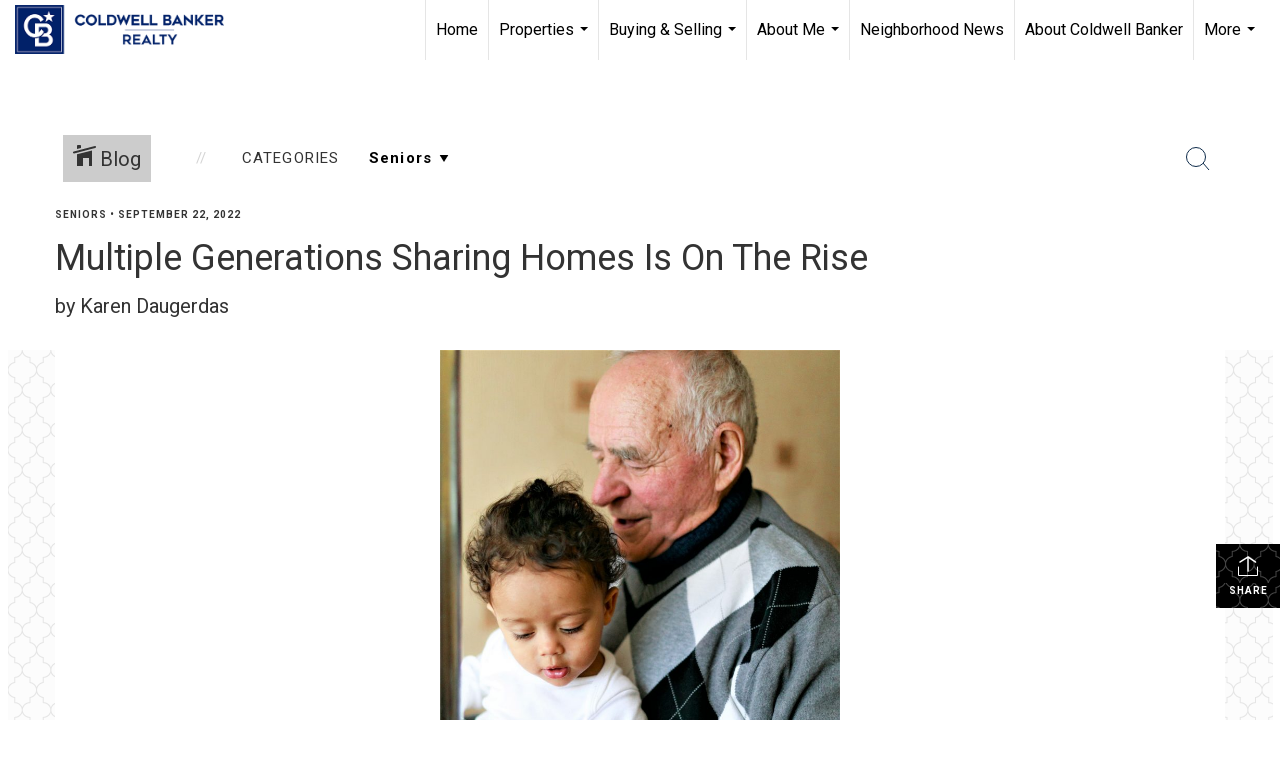

--- FILE ---
content_type: text/html; charset=UTF-8
request_url: https://karendaugerdas.com/2022/09/22/multiple-generations-sharing-homes-is-on-the-rise
body_size: 58415
content:
<!DOCTYPE html>
            <html lang="en-US">
            <head>
                <link rel="icon" href="https://images-static.moxiworks.com/static/images/br/cbwest/CB_Favicon_144x144.ico">                <meta name="viewport" content="width=device-width, initial-scale=1, shrink-to-fit=no" />      <meta http-equiv="X-UA-Compatible" content="IE=edge" />
      <meta name="format-detection" content="telephone=no"/>
      <meta http-equiv="content-type" content="text/html; charset=UTF-8" />
                                <link href='https://fonts.googleapis.com/css?family=Roboto:300,400,700' rel='stylesheet'>                            <script type="text/javascript">
            var Branding = new Object();
            Branding.result_list = {"fonts":[{"name":"font_1","color":"#ffffff"},{"name":"font_2","color":"#bbbbbb"},{"name":"primary_body_font","color":"#0f2b52"},{"name":"secondary_body_font","color":"#333333"},{"name":"primary_background_font","color":"#ffffff"},{"name":"secondary_background_font","color":"#bbbbbb"},{"name":"highlight_contrast_font","color":"#ffffff"},{"name":"button_font","color":"#ffffff"}],"colors":[{"name":"primary_background_color","color":"#0f2b52"},{"name":"secondary_background_color","color":"#bbbbbb"},{"name":"tertiary_background_color","color":"#0f2b52"},{"name":"button_background_color","color":"#0f2b52"},{"name":"highlight_color_1","color":"#0f2b52"},{"name":"highlight_color_2","color":"#bbbbbb"}],"images":[{"url":"https:\/\/svc.moxiworks.com\/service\/v1\/branding\/images\/bright_willow\/bright_willow_blue-116x38.png","name":"LOGO_FOOTER_DARK"},{"url":"https:\/\/svc.moxiworks.com\/service\/v1\/branding\/images\/bright_willow\/bright_willow_blue-116x38.png","name":"LOGO_FOOTER_LIGHT"},{"url":"https:\/\/svc.moxiworks.com\/service\/v1\/branding\/images\/bright_willow\/bright_willow_blue-110x110.png","name":"LOGO_MAIN_DARK"},{"url":"https:\/\/svc.moxiworks.com\/service\/v1\/branding\/images\/bright_willow\/bright_willow_white-110x110.png","name":"LOGO_MAIN_LIGHT"},{"url":"https:\/\/svc.moxiworks.com\/service\/v1\/branding\/images\/bright_willow\/bright_willow_white-156x50.png","name":"LOGO_1"},{"url":"https:\/\/svc.moxiworks.com\/service\/v1\/branding\/images\/bright_willow\/bright_willow_blue-156x50.png","name":"LOGO_2"},{"url":"https:\/\/svc.moxiworks.com\/service\/v1\/branding\/images\/bright_willow\/bright_willow_blue-156x50.png","name":"LOGO_3"},{"url":"https:\/\/svc.moxiworks.com\/service\/v1\/branding\/images\/tcma\/touchCMA_notext-422x422.png","name":"LOGO_4"},{"url":"https:\/\/svc.moxiworks.com\/service\/v1\/branding\/images\/favicon.ico","name":"FAVICON"},{"url":"https:\/\/svc.moxiworks.com\/service\/v1\/branding\/images\/bright_willow\/map_house.png","name":"MAP_HOUSE"},{"url":"https:\/\/svc.moxiworks.com\/service\/v1\/branding\/images\/bright_willow\/map_house_highlight.png","name":"MAP_HOUSE_HIGHLIGHT"},{"url":"https:\/\/svc.moxiworks.com\/service\/v1\/branding\/images\/bright_willow\/map_house_open.png","name":"MAP_HOUSE_OPEN"},{"url":"https:\/\/svc.moxiworks.com\/service\/v1\/branding\/images\/bright_willow\/map_house_open_highlight.png","name":"MAP_HOUSE_OPEN_HIGHLIGHT"},{"url":"https:\/\/svc.moxiworks.com\/service\/v1\/branding\/images\/bright_willow\/map_house_sold.png","name":"MAP_HOUSE_SOLD"},{"url":"https:\/\/svc.moxiworks.com\/service\/v1\/branding\/images\/bright_willow\/map_house_sold_highlight.png","name":"MAP_HOUSE_SOLD_HIGHLIGHT"}],"tendril":"false","blog_url":"","favicons":"<link rel=\"icon\" href=\"https:\/\/images-static.moxiworks.com\/static\/images\/br\/cbwest\/CB_Favicon_144x144.ico\">","site_url":"","blog_name":"","copyright":"&copy; 2026 Coldwell Banker Real Estate LLC","hotjar_id":"","site_name":"moxiworks.com","aos_config":{"tagline":"Find a Local Coldwell Banker\u00ae\ufe0f Real Estate Agent or Office","agent_sort":"alphabetical_last","aos_version":"new","office_sort":"alphabetical_last","language_search":true,"background_image":"https:\/\/images-static.moxiworks.com\/static\/images\/br\/cb\/CBPARENTacom_backgroundimage.jpg","office_hide_owner":false,"office_hide_staff":false,"show_office_image":true,"aos_agent_tab_name":"Agents","aos_staff_tab_name":"Staff","background_pattern":"","aos_office_tab_name":"Offices","landing_image_align":"default","office_hide_manager":false,"fast_facts_team_name":"Team Members","office_display_order":["owner","manager","agent","staff"],"show_background_pattern":false,"office_group_by_category":true,"aos_agent_tab_name_singular":"Agent","aos_staff_tab_name_singular":"Staff","aos_office_tab_name_singular":"Office","office_hide_owner_contact_card":false,"office_hide_manager_contact_card":false,"search_results_group_by_category":false},"legal_name":"Coldwell Banker Real Estate LLC","twitter_id":"","url_app_ad":"https:\/\/mymoxi.cbmoxi.com","blog_domain":"","message_css":"https:\/\/svc.moxiworks.com\/service\/v1\/branding\/windermere\/message.css","site_domain":"moxiworks.com","support_url":"https:\/\/support.moxiworks.com\/hc\/en-us","url_app_cma":"https:\/\/present.cbmoxi.com","url_app_crm":"https:\/\/engage.cbmoxi.com","url_app_hub":"","url_app_svc":"https:\/\/svc.cbmoxi.com","brand_colors":[],"canny_config":[{"url":"https:\/\/base.cbmoxi.com\/feedback\/crm","class":"","title":"Feedback","app_id":"crm","target":"_blank","board_token":"66d540ec-11da-8d50-7960-533e093b9258"},{"url":"https:\/\/base.cbmoxi.com\/feedback\/talent","class":"","title":"Feedback","app_id":"talent","target":"_blank","board_token":"d98b57d1-fd18-28a2-726a-bd1bc6d501f2"},{"url":"https:\/\/base.cbmoxi.com\/feedback\/impress","class":"","title":"Feedback","app_id":"impress","target":"_blank","board_token":"5a453462-9732-dada-3283-7790ca5282cc"},{"url":"https:\/\/base.cbmoxi.com\/feedback\/presentations","class":"","title":"Feedback","app_id":"presentations","target":"_blank","board_token":"674c0e63-e03c-e263-8663-33f0931b9d22"},{"url":"https:\/\/base.cbmoxi.com\/feedback\/websites","class":"","title":"Feedback","app_id":"websites","target":"_blank","board_token":"e58ff2b5-14e7-ad9b-4632-d39b2a67181e"}],"chrome_title":"","display_name":"Coldwell Banker Realty","font_1_color":"#000000","font_2_color":"#bbbbbb","hotjar_brand":"CBA","image_logo_1":"","image_logo_2":"","image_logo_3":"","image_logo_4":"https:\/\/images.cloud.realogyprod.com\/companies\/CBR\/P00500000FDdqQNDCYK9VPN53PuW61XAe2UzjErj\/logos\/P01600000G2OCado9tBL4iWjxs5Ny8vXJ8W2ZQ8P.jpg?width=500","promote_fbid":"597659901190258","url_app_base":"https:\/\/base.cbmoxi.com","api_key_pendo":"63e676fa-cc48-45c3-46c2-0cabbcd8774e","branding_host":"https:\/\/svc.moxiworks.com","dms_site_name":"","image_favicon":"https:\/\/images-static.moxiworks.com\/static\/images\/br\/cbwest\/CB_Favicon_144x144.png","last_modified":"2026_01_17_17_39_00","search_config":{"modes":[{"type":"map","default":false},{"type":"list","default":false}],"dedupe":true,"sort_types":["1","2","10","9","5","6","3","4","13","14","11"],"search_type":"new","exclude_pending":true,"default_sort_type":"1","site_type_overrides":[{"settings":{"sort_types":["7","8","1","2","10","9","5","6","3","4","13","14","11","17,10","18,9"],"search_type":"new","default_sort_type":"7","search_default_ptypes":["1"]},"site_type":"present"}],"default_buffer_miles":"0.25","search_default_ptypes":["1","2","9"],"show_virtual_tour_icon":true,"show_virtual_tour_filter":true,"search_company_only_label":""},"search_styles":{},"support_email":"support@moxiworks.com","support_phone":"8446566941","url_wcma_help":"https:\/\/moxiworks.zendesk.com\/hc\/en-us","zavvie_config":{"api_key":null,"client_id":null,"allow_offers":true,"client_secret":null},"aos_agent_sort":"alphabetical_last","api_key_zillow":"X1-ZWz1e1d71hjnyj_4zss3","azure_metadata":"","bootstrap_urls":[{"url":"http:\/\/svc-devint.moxiworks.com\/service\/v1\/branding\/company\/1234567\/text_service_urls","name":"devint","environment":"devint"},{"url":"http:\/\/svc-qa.moxiworks.com\/service\/v1\/branding\/company\/1234567\/text_service_urls","name":"qa","environment":"qa"},{"url":"http:\/\/svc-st.moxiworks.com\/service\/v1\/branding\/company\/1234567\/text_service_urls","name":"staging","environment":"staging"},{"url":"http:\/\/svc.moxiworks.com\/service\/v1\/branding\/company\/1234567\/text_service_urls","name":"production","environment":"production"}],"buyside_config":{},"cas_facade_url":"https:\/\/svc.cbmoxi.com\/service\/v1\/auth","cma_help_links":[{"url":"http:\/\/moxiworks.zendesk.com\/hc\/en-us\/sections\/201069005-Moxi-Present-TouchCMA","class":"","title":"Homepage Help","module":"homepage","target":"_blank"},{"url":"http:\/\/support.moxiworks.com\/hc\/en-us\/articles\/215821223-Seller-Subject-Property-Screen-Overview","class":"","title":"Subject Help","module":"subject","target":"_blank"},{"url":"https:\/\/support.moxiworks.com\/hc\/en-us\/articles\/211209303-Search-Screen-Using-Specific-Search-Criteria","class":"","title":"Search Help","module":"search","target":"_blank"},{"url":"http:\/\/moxiworks.zendesk.com\/hc\/en-us\/articles\/204536909-Comps-Screen-Overview","class":"","title":"Comps Help","module":"comps","target":"_blank"},{"url":"http:\/\/moxiworks.zendesk.com\/hc\/en-us\/articles\/204538349-Estimate-Screen-Overview","class":"","title":"Estimates Help","module":"estimates","target":"_blank"},{"url":"https:\/\/support.moxiworks.com\/hc\/en-us\/categories\/200391145-Present","class":"","title":"Presentation Help","module":"presentation","target":"_blank"}],"cma_pdf_covers":[1,2,3,4,5],"dms_admin_role":"SiteManager","dms_site_roles":{"user":"role_users","agent":"role_agents","manager":"role_managers","view-all":"role_viewall","office-admin":"role_officeadmins","office-owner":"role_officeowners","region-admin":"role_regionadmins","company-admin":"role_companyadmins"},"image_rpt_logo":"https:\/\/images.cloud.realogyprod.com\/companies\/CBR\/P00500000FDdqQNDCYK9VPN53PuW61XAe2UzjErj\/logos\/P01600000G2OCado9tBL4iWjxs5Ny8vXJ8W2ZQ8P.jpg?width=500","myaccount_name":"My Account","pres_lux_color":"#ffffff","tcma_nav_color":"#000000","test_attribute":"test_attribute","url_app_roster":"https:\/\/mymoxi.cbmoxi.com","admin_site_name":"(NRT) Coldwell Banker NORCAL Management Utility","aos_office_sort":"alphabetical","bing_bypass_url":"https:\/\/svc.moxiworks.com\/service\/v1\/branding\/bypass\/bing\/1234567\/bing_bypass.js","cma_pdf_footers":[1,2,3,4,5],"cma_pdf_headers":[1,2,3,4,5],"crm_service_url":"https:\/\/engage.cbmoxi.com","dms_service_url":"","favicons_public":"<link rel=\"icon\" href=\"https:\/\/images-static.moxiworks.com\/static\/images\/br\/cbwest\/CB_Favicon_144x144.ico\">","image_map_house":"https:\/\/svc.moxiworks.com\/service\/v1\/branding\/images\/bright_willow\/map_house.png","rpt_service_url":"https:\/\/svc.cbmoxi.com\/service\/rpt","username_suffix":"","analytics_config":{"products":[{"app_id":"default","settings":{"gtm_key":"GTM-KF8RFTC"}},{"app_id":"account_manager","settings":{"gtm_key":"GTM-KF8RFTC"}},{"app_id":"crm","settings":{"gtm_key":"GTM-TTLFL2M"}},{"app_id":"impress","settings":{"gtm_key":"GTM-T77M7LJ"}},{"app_id":"presentations","settings":{"gtm_key":"GTM-PLH3HWL"}},{"app_id":"talent","settings":{"gtm_key":"GTM-WQRSC5L"}},{"app_id":"websites","settings":{"gtm_key":"GTM-TLSCP7N"}}],"gtm_brand_code":"CBR"},"auth_bullet_list":["Save your favorite listings","Save multiple home searches","Receive email updates when new homes hit the market"],"auth_logout_urls":"[\r\n  # lfmoxi.com\r\n  \"http:\/\/ppro.lfmoxi.com\/service\/v1\/cma\/logout.json\",\r\n  \"http:\/\/base.lfmoxi.com\/sessions\/logout.json\",\r\n  \"http:\/\/svc.lfmoxi.com\/sessions\/logout.json\",\r\n  \"http:\/\/account.lfmoxi.com\/logout.json\",\r\n  \"http:\/\/engage.lfmoxi.com\/sessions\/logout.json\",\r\n\r\n  # windermere.com\r\n  \"https:\/\/account.windermere.com\/logout.json\",\r\n  \"https:\/\/crm.windermere.com\/sessions\/logout.json\",\r\n  \"http:\/\/intranet.windermere.com\/logout.json\",\r\n  \"http:\/\/cma.windermere.com\/service\/v1\/cma\/logout.json\",\r\n  \"https:\/\/base.windermere.com\/sessions\/logout.json\",\r\n  \"https:\/\/svc.windermere.com\/service\/v1\/profile\/logout.json\",\r\n  \"https:\/\/svc.windermere.com\/service\/v1\/listing\/logout.json\",\r\n  \"https:\/\/svc.windermere.com\/service\/v1\/message\/logout.json\",\r\n  \"http:\/\/svc.windermere.com\/service\/v1\/cma\/logout.json\",\r\n  \"http:\/\/documents.windermere.com\/share\/page\/dologout\",\r\n  \"https:\/\/www.windermere.com\/logout.json\",\r\n  \"http:\/\/intranet.windermere.com\/logout.json\",\r\n  \"https:\/\/roster.windermere.com\/sessions\/logout.json\",\r\n\r\n\r\n  # moxiworks.com\r\n  \"http:\/\/documents.moxiworks.com\/share\/page\/dologout\",\r\n  \"http:\/\/engage.moxiworks.com\/sessions\/logout.json\",\r\n  \"http:\/\/present.moxiworks.com\/service\/v1\/cma\/logout.json\",\r\n  \"http:\/\/base.moxiworks.com\/sessions\/logout.json\",\r\n  \"http:\/\/intranet.moxiworks.com\/logout.json\",\r\n  \"http:\/\/moxiworks.com\/admin\/logout.json\",\r\n  \"http:\/\/account.moxiworks.com\/logout.json\",\r\n  \"http:\/\/crm.moxiworks.com\/sessions\/logout.json\",\r\n  \"http:\/\/base.moxiworks.com\/sessions\/logout.json\",\r\n  \"http:\/\/svc.moxiworks.com\/service\/v1\/cma\/logout.json\",\r\n  \"http:\/\/svc.moxiworks.com\/service\/v1\/profile\/logout.json\",\r\n  \"http:\/\/svc.moxiworks.com\/service\/v1\/listing\/logout.json\",\r\n  \"http:\/\/svc.moxiworks.com\/service\/v1\/message\/logout.json\",\r\n  \"http:\/\/roster.moxiworks.com\/sessions\/logout.json\",\r\n  \"http:\/\/my.moxiworks.com\/sessions\/logout.json\",\r\n\r\n  # auth\r\n  \"https:\/\/svc-cb.touchcma.com\/service\/v1\/auth\/sessions\/logout.json\",\r\n  \"https:\/\/svc-cbrb.touchcma.com\/service\/v1\/auth\/sessions\/logout.json\",\r\n  \"https:\/\/svc.lfmoxi.com\/service\/v1\/auth\/sessions\/logout.json\",\r\n  \"https:\/\/svc.windermere.com\/service\/v1\/auth\/sessions\/logout.json\"\r\n]","background_color":"#ffffff","banner_image_url":"https:\/\/images-static.moxiworks.com\/static\/images\/br\/clear_bar-800x70.png","chrome_proxy_key":"","cma_pdf_versions":[1,2],"domain_store_url":"http:\/\/shopdomains.moxiworks.com\/","flyer_disclaimer":"The property information herein is derived from various sources that may include, but not be limited to, county records and the Multiple Listing Service, and it may include approximations. Although the information is believed to be accurate, it is not warranted and you should not rely upon it without personal verification. Affiliated real estate agents are independent contractor sales associates, not employees. \u00a92025 Coldwell Banker. All Rights Reserved. Coldwell Banker and the Coldwell Banker logos are trademarks of Coldwell Banker Real Estate LLC. The Coldwell Banker\u00ae System is comprised of company owned offices which are owned by a subsidiary of Realogy Brokerage Group LLC and franchised offices which are independently owned and operated. The Coldwell Banker System fully supports the principles of the Fair Housing Act and the Equal Opportunity Act.","hub_redirect_url":"","image_acom_logos":[{"id":"1","name":"Light Background Logo","active":"true","small_image_url":"https:\/\/images.cloud.realogyprod.com\/companies\/CBR\/P00500000FDdqQNDCYK9VPN53PuW61XAe2UzjErj\/logos\/P01600000G2OCado9tBL4iWjxs5Ny8vXJ8W2ZQ8P.jpg?width=500","standard_image_url":"https:\/\/images.cloud.realogyprod.com\/companies\/CBR\/P00500000FDdqQNDCYK9VPN53PuW61XAe2UzjErj\/logos\/P01600000G2OCado9tBL4iWjxs5Ny8vXJ8W2ZQ8P.jpg?width=500","picker_background_color":""},{"id":"2","name":"Dark Background Logo","active":"true","small_image_url":"https:\/\/images.cloud.realogyprod.com\/companies\/CBR\/P00500000FDdqQNDCYK9VPN53PuW61XAe2UzjErj\/logos\/P01600000G2OCgUVjcR0Gt9m6oNY6V0kINFHdrtf.jpg?width=500","standard_image_url":"https:\/\/images.cloud.realogyprod.com\/companies\/CBR\/P00500000FDdqQNDCYK9VPN53PuW61XAe2UzjErj\/logos\/P01600000G2OCgUVjcR0Gt9m6oNY6V0kINFHdrtf.jpg?width=500","picker_background_color":""}],"image_email_logo":"https:\/\/images.cloud.realogyprod.com\/companies\/CBR\/P00500000FDdqQNDCYK9VPN53PuW61XAe2UzjErj\/logos\/P01600000G2OCado9tBL4iWjxs5Ny8vXJ8W2ZQ8P.jpg?width=500","image_open_house":"https:\/\/svc.moxiworks.com\/service\/v1\/branding\/images\/open_house_icon.png","nn_primary_color":"#012169","perm_role_groups":[{"id":"g-company-admin","name":"Company Admin"},{"id":"g-region-admin","name":"Region Admin"},{"id":"g-office-admin","name":"Office Admin"},{"id":"g-user","name":"User"},{"id":"g-view-all","name":"View All"}],"search_pin_color":"#3989c9","store_legal_name":"MoxiWorks LLC","terms_of_use_url":"https:\/\/moxiworks.com\/terms-of-use\/","url_profile_edit":"https:\/\/mymoxi.cbmoxi.com","api_key_brytecore":{},"api_key_walkscore":"","button_font_color":"#ffffff","chat_allowed_days":[],"cma_default_style":"modern","cma_view_url_root":"https:\/\/present.cbmoxi.com","crm_primary_color":"#012169","ecomm_allow_porch":"false","facebook_page_url":"","font_face_primary":"'Roboto', 'Helvetica Neue', Helvetica, Arial, sans-serif","google_bypass_url":"https:\/\/svc.moxiworks.com\/service\/v1\/branding\/bypass\/google\/1234567\/google_bypass.js","highlight_color_1":"#3989c9","highlight_color_2":"#3989c9","image_acom_header":"https:\/\/images.cloud.realogyprod.com\/companies\/CBR\/P00500000FDdqQNDCYK9VPN53PuW61XAe2UzjErj\/logos\/P01600000G2OCgUVjcR0Gt9m6oNY6V0kINFHdrtf.jpg?width=500","locales_available":{"locales":[{"en-US":{"name":"US English","abbreviation":"EN","display_name":"English","wpml_language_code":"en","native_display_name":"English"}}],"default_locale":"en-US"},"pres_default_mode":"present","rpt_email_enabled":"true","search_icon_color":"#3989c9","search_link_color":"#3989c9","sm_latest_version":"2.0.0","static_image_host":"https:\/\/images-static.moxiworks.com\/static","upvoty_agent_uuid":"","agent_sites_colors":[],"agent_sites_images":{"homepage_default":"https:\/\/images-static.moxiworks.com\/static\/images\/br\/cb\/cb_homebackground_03032022.jpg","directory_default":"","homepage_text_color":"","homepage_background_effect":""},"agent_sites_themes":[{"id":"responsive","name":"Responsive","layouts":["Default","LargeImage"],"move_easy":false,"ssl_default_on":true,"search_versions":[{"id":"moxi-search","name":"New Search"}],"search_engine_index":false}],"api_key_testflight":"fad3c96afad6d90bd2eabc693f37f0db_MTcwMzk2MjAxMi0xMi0yOCAxMjozOTowOC4xMTk2OTc","buyside_auth_token":"","chrome_help_widget":"true","cma_allowed_styles":"","cma_document_alias":"Presentation","cma_onesheet_alias":"Onesheet","company_utm_source":"","display_short_name":"Coldwell Banker Realty","ecomm_allow_zillow":"true","ecomm_color_footer":"","ecomm_color_header":"","ecomm_email_domain":"","entity_palette_acl":[{"*":"allow"}],"from_email_address":"mail-service@platform.moxiworks.com","info_email_address":"info@windermere.com","listing_image_host":"https:\/\/i16.moxi.onl","local_logic_config":{},"nn_secondary_color":"#ffffff","pres_buyside_color":"#ffffff","pres_default_route":"web","pres_share_enabled":"true","privacy_policy_url":"https:\/\/moxiworks.com\/privacy-policy\/","store_display_name":"Coldwell Banker Realty","tcma_guest_account":"guest1","upvoty_agent_uuids":[],"wcma_contact_email":"support@moxiworks.com","aos_language_search":"false","api_key_places_tcma":"AIzaSyAuHpd3yatlp6VBiTw3NapRn5PhNsKYiBY","campaign_lead_route":"","chrome_footer_links":[{"url":"mailto:support@moxiworks.com","class":"","title":"Contact","app_id":"contact","target":""},{"url":"https:\/\/base.cbmoxi.com\/docs\/tos","class":"","title":"Terms of Service","app_id":"terms","target":""},{"url":"https:\/\/base.cbmoxi.com\/docs\/privacy","class":"","title":"Privacy","app_id":"privacy","target":""}],"cma_authoring_color":"#3989c9","cma_pres_background":"{ \"type\":\"solid\", \"color\":\"#3989c9\" }","cma_pres_line_color":"","default_agent_image":{"title":"NOIMAGE","caption":null,"raw_url":"https:\/\/i16.moxi.onl\/img-pr\/i\/b7d976b71c3fe96cd8568fab3899157c74cb7d1b\/0_2_raw.jpg","full_url":"https:\/\/i16.moxi.onl\/img-pr\/i\/b7d976b71c3fe96cd8568fab3899157c74cb7d1b\/0_2_full.jpg","small_url":"https:\/\/i16.moxi.onl\/img-pr\/i\/b7d976b71c3fe96cd8568fab3899157c74cb7d1b\/0_2_small.jpg","thumb_url":"https:\/\/i16.moxi.onl\/img-pr\/i\/b7d976b71c3fe96cd8568fab3899157c74cb7d1b\/0_2_thumb.jpg","description":null,"gallery_url":"https:\/\/i16.moxi.onl\/img-pr\/i\/b7d976b71c3fe96cd8568fab3899157c74cb7d1b\/0_2_gallery.jpg"},"forms_ui_icon_color":"#3989c9","hub_link_font_color":"#3989c9","owner_email_address":"","palette_description":"","pres_nav_disclaimer":"The property information herein is derived from various sources that may include, but not be limited to, county records and the Multiple Listing Service, and it may include approximations. Although the information is believed to be accurate, it is not warranted and you should not rely upon it without personal verification. Affiliated real estate agents are independent contractor sales associates, not employees. \u00a92025 Coldwell Banker. All Rights Reserved. Coldwell Banker and the Coldwell Banker logos are trademarks of Coldwell Banker Real Estate LLC. The Coldwell Banker\u00ae System is comprised of company owned offices which are owned by a subsidiary of Realogy Brokerage Group LLC and franchised offices which are independently owned and operated. The Coldwell Banker System fully supports the principles of the Fair Housing Act and the Equal Opportunity Act.","present_cbx_enabled":"false","roster_app_contexts":[{"id":"document-management-system","name":"DMS","require-presence-of":"dms_service_url"},{"id":"wms-marketing-pages","name":"Intranet Pages"},{"id":"wms-marketing","name":"Intranet Admin"},{"id":"wms-svc-cma","name":"CMA"},{"id":"account-manager","name":"Account Manager"},{"id":"crm","name":"CRM"},{"id":"reports","name":"Reports"},{"id":"listing-analytics","name":"Listing Analytics"}],"sales_email_address":"support@moxiworks.com","search_button_color":"#3989c9","tcma_latest_version":"2.5.10","url_account_manager":"https:\/\/mymoxi.cbmoxi.com","url_wcma_edit_agent":"","wootric_account_key":"NPS-8ea632bb","auth_associate_agent":{"value":true,"success_message":"Account created successfully!<br><br>Welcome to My Account! Get started by creating custom home searches and saving your favorite homes!<br><br>We've taken the liberty of associating you with %%display_name%% so you can collaborate with them on any of your favorite homes and easily contact them.<br><br>Happy house hunting!"},"brokerage_disclaimer":"The property information herein is derived from various sources that may include, but not be limited to, county records and the Multiple Listing Service, and it may include approximations. Although the information is believed to be accurate, it is not warranted and you should not rely upon it without personal verification. Affiliated real estate agents are independent contractor sales associates, not employees. \u00a92025 Coldwell Banker. All Rights Reserved. Coldwell Banker and the Coldwell Banker logos are trademarks of Coldwell Banker Real Estate LLC. The Coldwell Banker\u00ae System is comprised of company owned offices which are owned by a subsidiary of Realogy Brokerage Group LLC and franchised offices which are independently owned and operated. The Coldwell Banker System fully supports the principles of the Fair Housing Act and the Equal Opportunity Act.","chrome_enable_search":"true","chrome_logo_link_url":"[\r\n  {\r\n    \"key\": \"presentations\",\r\n    \"url\": \"https:\/\/present.cbmoxi.com\/service\/cma\/wcma\"\r\n  }\r\n]","chrome_partner_links":[{"img":"https:\/\/images-static.moxiworks.com\/static\/images\/br\/partners\/realscout-logo-690x150.jpg","url":"https:\/\/www.realscout.com\/auth\/moxiworks\/","class":"","title":"RealScout","target":"_blank","description":"Invite your contacts, get them hooked, and convert them to committed clients with this property alert and search platform."},{"img":"https:\/\/images-static.moxiworks.com\/static\/images\/br\/partners\/knack_logo-200x59.jpg","url":"https:\/\/go.moxiworks.com\/MoxiWorks\/knackshops","class":"","title":"KNACK","target":"_blank","description":"Send exceptional, customized gifts to clients and colleagues with help from a dedicated account specialist."},{"img":"https:\/\/images-static.moxiworks.com\/static\/images\/br\/partners\/offrs-logo-on-white-178x100.png","url":"https:\/\/go.moxiworks.com\/MoxiWorks\/Offrs","class":"","title":"Offrs","target":"_blank","description":"Offrs.com generates listing leads for agents and brokers leveraging predictive analytics and lead conversion marketing."},{"img":"https:\/\/images-static.moxiworks.com\/static\/images\/br\/partners\/QuickBooks-Logo-Preferred-200x42.png","url":"https:\/\/go.moxiworks.com\/moxi-engage\/QBSE","class":"","title":"QuickBooks Self-Employed","target":"_blank","description":"The accounting app for real estate agents who want to set themselves up for financial success. Users find an average of $4,340 in tax savings per year."}],"cma_home_header_type":"","cma_pdf_orientations":["landscape","portrait"],"default_useful_links":[],"ecomm_color_palettes":[{"name":"Coldwell Banker Global Luxury","uuid":"98df5f50-a656-0132-7877-525400a7296b","active":true,"favicons":"<link rel=\"icon\" href=\"https:\/\/images-static.moxiworks.com\/static\/images\/br\/cbwest\/cblux_favicon_nobg.ICO\">","image_logo_4":"https:\/\/images-static.moxiworks.com\/static\/images\/br\/cbnc\/cbgl_rgb_hz_stk_white.png","image_favicon":"https:\/\/images-static.moxiworks.com\/static\/images\/br\/cbwest\/cblux_favicon_nobg.png","banner_image_url":"https:\/\/images-static.moxiworks.com\/static\/images\/br\/cbnc\/cbgl_rgb_hz_stk_black.png","image_acom_header":"https:\/\/images.cloud.realogyprod.com\/companies\/CBR\/P00500000FDdqQNDCYK9VPN53PuW61XAe2UzjErj\/logos\/P01600000GDAwkcMZoHOqFvZjYpkQ9FN3fc8g9Xd.jpg","palette_description":"Note: You are choosing a Coldwell Banker Global Luxury presentation template. Before proceeding, please make sure you have reviewed the qualifications for Global Luxury in your area to make sure the subject property meets the minimum price point and possesses the exceptional qualities of a luxury property. For additional information on these qualifications, please consult your local office manager or marketing team.","image_acom_header_alt":"https:\/\/images.cloud.realogyprod.com\/companies\/CBR\/P00500000FDdqQNDCYK9VPN53PuW61XAe2UzjErj\/logos\/P01600000GDAwnBbAfPmycjys1RxwY42QZHcw6Mw.jpg","presentation_logo_url":"https:\/\/images-static.moxiworks.com\/static\/images\/br\/cbnc\/cbgl_rgb_hz_stk_white.png","image_pres_header_logo":"https:\/\/images-static.moxiworks.com\/static\/images\/br\/cbnc\/cbgl_rgb_hz_stk_white.png","image_wcma_logo_header":"https:\/\/images-static.moxiworks.com\/static\/images\/br\/cbnc\/cbgl_rgb_hz_stk_white.png","image_acom_header_logos":[{"id":"1","name":"Light Background Logo","active":"true","small_image_url":"https:\/\/images.cloud.realogyprod.com\/companies\/CBR\/P00500000FDdqQNDCYK9VPN53PuW61XAe2UzjErj\/logos\/P01600000GDAwnBbAfPmycjys1RxwY42QZHcw6Mw.jpg","standard_image_url":"https:\/\/images.cloud.realogyprod.com\/companies\/CBR\/P00500000FDdqQNDCYK9VPN53PuW61XAe2UzjErj\/logos\/P01600000GDAwnBbAfPmycjys1RxwY42QZHcw6Mw.jpg","picker_background_color":""},{"id":"2","name":"Dark Background Logo","active":"true","small_image_url":"https:\/\/images.cloud.realogyprod.com\/companies\/CBR\/P00500000FDdqQNDCYK9VPN53PuW61XAe2UzjErj\/logos\/P01600000GDAwkcMZoHOqFvZjYpkQ9FN3fc8g9Xd.jpg","standard_image_url":"https:\/\/images.cloud.realogyprod.com\/companies\/CBR\/P00500000FDdqQNDCYK9VPN53PuW61XAe2UzjErj\/logos\/P01600000GDAwkcMZoHOqFvZjYpkQ9FN3fc8g9Xd.jpg","picker_background_color":""},{"id":"3","name":"Light Background Logo Vertical","active":"true","small_image_url":"https:\/\/images.cloud.realogyprod.com\/companies\/CBR\/P00500000FDdqQNDCYK9VPN53PuW61XAe2UzjErj\/logos\/P01600000GCstHfyo3GCmc3qXfnZZSDuJkazthjr.jpg","standard_image_url":"https:\/\/images.cloud.realogyprod.com\/companies\/CBR\/P00500000FDdqQNDCYK9VPN53PuW61XAe2UzjErj\/logos\/P01600000GCstHfyo3GCmc3qXfnZZSDuJkazthjr.jpg","picker_background_color":""},{"id":"4","name":"Dark Background Logo Vertical","active":"true","small_image_url":"https:\/\/images.cloud.realogyprod.com\/companies\/CBR\/P00500000FDdqQNDCYK9VPN53PuW61XAe2UzjErj\/logos\/P01600000GDAwmcDGFpTpsL0AoCaGu6ZE1fIv9gR.jpg","standard_image_url":"https:\/\/images.cloud.realogyprod.com\/companies\/CBR\/P00500000FDdqQNDCYK9VPN53PuW61XAe2UzjErj\/logos\/P01600000GDAwmcDGFpTpsL0AoCaGu6ZE1fIv9gR.jpg","picker_background_color":""}],"slide_font_face_primary":"\"Roboto\", Verdana, Helvetica, sans-serif","cma_pdf_accent_bar_color":"#000000","cma_pdf_title_font_color":"#000000","image_cma_pdf_logo_cover":"https:\/\/images-static.moxiworks.com\/static\/images\/br\/cbnc\/cbgl_rgb_hz_stk_white.png","cma_pdf_branded_box_color":"#000000","cma_pdf_font_face_primary":"\"Roboto\"","image_cma_pdf_logo_header":"https:\/\/images-static.moxiworks.com\/static\/images\/br\/cbnc\/cbgl_rgb_hz_stk_white.png","cma_pdf_heading_font_color":"#000000","cma_pdf_bar_chart_bar_color":"#000000","cma_pdf_font_face_secondary":"\"Roboto\"","pres_block_background_color":"#000000","pres_splash_page_text_color":"#000000","cma_pres_bar_chart_bar_color":"#000000","image_cma_pdf_background_cover":"https:\/\/images-static.moxiworks.com\/static\/images\/br\/cbnc\/cbnc_cover_previews3-500x1295.jpg","image_cma_pdf_logo_header_light":"https:\/\/images-static.moxiworks.com\/static\/images\/br\/cbnc\/cbgl_rgb_hz_stk_black.png","image_cma_pres_background_cover":"https:\/\/images-static.moxiworks.com\/static\/images\/br\/cbnc\/cbnc_cover_previews3-600x900.jpg","pres_splash_page_background_color":"#ffffff","cma_pdf_header_horizontal_line_color":"#000000"},{"name":"Hawaii","uuid":"cf257b00-93ec-0135-3e27-5254000a4153","active":true,"copyright":"&copy; ##YEAR## Coldwell Banker Pacific Properties","legal_name":"Coldwell Banker Realty","entity_palette_acl":[{"*":"deny","organizations":{"10007713":"allow"}}],"image_cma_pdf_logo_cover":"https:\/\/images.cloud.realogyprod.com\/companies\/CBR\/P00500000FDdqQNDCYK9VPN53PuW61XAe2UzjErj\/logos\/P01600000G2OCado9tBL4iWjxs5Ny8vXJ8W2ZQ8P.jpg?width=500","image_cma_pdf_logo_header":"https:\/\/images-static.moxiworks.com\/static\/images\/br\/cb\/cb_realty_lightBG-530x124.png","cma_pdf_coverpage_disclaimer":"The property information herein is derived from various sources that may include, but not be limited to, county records and the Multiple Listing Service, and it may include approximations. Although the information is believed to be accurate, it is not warranted and you should not rely upon it without personal verification. Real estate agents affiliated with Coldwell Banker Pacific Properties are independent contractor sales associates, not employees. \u00a92019 Coldwell Banker Pacific Properties. All Rights Reserved. Coldwell Banker Pacific Properties fully supports the principles of the Fair Housing Act and the Equal Opportunity Act. Owned by a subsidiary of NRT LLC. Coldwell Banker and the Coldwell Banker Logo are registered service marks owned by Coldwell Banker Real Estate LLC. "},{"name":"Columbus","uuid":"dab6faf0-93ed-0135-de3f-0050569c119a","active":true,"copyright":"&copy; ##YEAR## Coldwell Banker King Thompson","entity_palette_acl":[{"*":"deny","organizations":{"10007710":"allow"}}],"image_cma_pdf_logo_cover":"https:\/\/images.cloud.realogyprod.com\/companies\/CBR\/P00500000FDdqQNDCYK9VPN53PuW61XAe2UzjErj\/logos\/P01600000G2OCado9tBL4iWjxs5Ny8vXJ8W2ZQ8P.jpg?width=500","image_cma_pdf_logo_header":"https:\/\/images-static.moxiworks.com\/static\/images\/br\/cb\/cb_realty_lightBG-530x124.png","image_pres_splash_page_logo":"https:\/\/images.cloud.realogyprod.com\/companies\/CBR\/P00500000FDdqQNDCYK9VPN53PuW61XAe2UzjErj\/logos\/P01600000G2OCado9tBL4iWjxs5Ny8vXJ8W2ZQ8P.jpg?width=500","cma_pdf_coverpage_disclaimer":"The property information herein is derived from various sources that may include, but not be limited to, county records and the Multiple Listing Service, and it may include approximations. Although the information is believed to be accurate, it is not warranted and you should not rely upon it without personal verification. Real estate agents affiliated with Coldwell Banker King Thompson are independent contractor sales associates, not employees. \u00a92019 Coldwell Banker King Thompson. All Rights Reserved. Coldwell Banker King Thompson fully supports the principles of the Fair Housing Act and the Equal Opportunity Act. Owned by a subsidiary of NRT LLC. Coldwell Banker and the Coldwell Banker Logo are registered service marks owned by Coldwell Banker Real Estate LLC. "},{"name":"Cincinnati","uuid":"1aa7d340-93ee-0135-de40-0050569c119a","active":true,"copyright":"&copy; ##YEAR## Coldwell Banker West Shell","entity_palette_acl":[{"*":"deny","organizations":{"10007704":"allow"}}],"image_cma_pdf_logo_cover":"https:\/\/images.cloud.realogyprod.com\/companies\/CBR\/P00500000FDdqQNDCYK9VPN53PuW61XAe2UzjErj\/logos\/P01600000G2OCado9tBL4iWjxs5Ny8vXJ8W2ZQ8P.jpg?width=500","image_cma_pdf_logo_header":"https:\/\/images-static.moxiworks.com\/static\/images\/br\/cb\/cb_realty_lightBG-530x124.png","image_pres_splash_page_logo":"https:\/\/images.cloud.realogyprod.com\/companies\/CBR\/P00500000FDdqQNDCYK9VPN53PuW61XAe2UzjErj\/logos\/P01600000G2OCado9tBL4iWjxs5Ny8vXJ8W2ZQ8P.jpg?width=500","cma_pdf_coverpage_disclaimer":"The property information herein is derived from various sources that may include, but not be limited to, county records and the Multiple Listing Service, and it may include approximations. Although the information is believed to be accurate, it is not warranted and you should not rely upon it without personal verification. Real estate agents affiliated with Coldwell Banker West Shell are independent contractor sales associates, not employees. \u00a92019 Coldwell Banker West Shell. All Rights Reserved. Coldwell Banker West Shell fully supports the principles of the Fair Housing Act and the Equal Opportunity Act. Owned by a subsidiary of NRT LLC. Coldwell Banker and the Coldwell Banker Logo are registered service marks owned by Coldwell Banker Real Estate LLC. "},{"name":"St. Louis","uuid":"6415ff20-93ee-0135-823c-0050569c54ad","active":true,"copyright":"&copy; ##YEAR## Coldwell Banker Gundaker","entity_palette_acl":[{"*":"deny","organizations":{"10007728":"allow"}}],"image_cma_pdf_logo_cover":"https:\/\/images.cloud.realogyprod.com\/companies\/CBR\/P00500000FDdqQNDCYK9VPN53PuW61XAe2UzjErj\/logos\/P01600000G2OCado9tBL4iWjxs5Ny8vXJ8W2ZQ8P.jpg?width=500","image_cma_pdf_logo_header":"https:\/\/images-static.moxiworks.com\/static\/images\/br\/cb\/cb_realty_lightBG-530x124.png","cma_pdf_coverpage_disclaimer":"\u00a92025 Coldwell Banker Realty - Gundaker. All Rights Reserved. Coldwell Banker Realty - Gundaker fully supports the principles of the Fair Housing Act and the Equal Opportunity Act. Owned by a subsidiary of NRT LLC. Coldwell Banker and the Coldwell Banker Logo are registered service marks owned by Coldwell Banker Real Estate LLC."},{"name":"Minnesota","uuid":"970d6ad0-93ee-0135-823d-0050569c54ad","active":true,"copyright":"&copy; ##YEAR## Coldwell Banker Burnet","legal_name":"Coldwell Banker Realty","entity_palette_acl":[{"*":"deny","organizations":{"10007719":"allow"}}],"image_cma_pdf_logo_cover":"https:\/\/images.cloud.realogyprod.com\/companies\/CBR\/P00500000FDdqQNDCYK9VPN53PuW61XAe2UzjErj\/logos\/P01600000G2OCado9tBL4iWjxs5Ny8vXJ8W2ZQ8P.jpg?width=500","image_cma_pdf_logo_header":"https:\/\/images-static.moxiworks.com\/static\/images\/br\/cb\/cb_realty_lightBG-530x124.png","cma_pdf_coverpage_disclaimer":"\u00a92025 Coldwell Banker Realty. All Rights Reserved. Coldwell Banker Realty fully supports the principles of the Fair Housing Act and the Equal Opportunity Act. Owned by a subsidiary of NRT LLC. Coldwell Banker and the Coldwell Banker Logo are registered service marks owned by Coldwell Banker Real Estate LLC."},{"name":"Texas","uuid":"e22d7490-93ee-0135-823e-0050569c54ad","active":true,"copyright":"&copy; ##YEAR## Coldwell Banker Residential Brokerage","legal_name":"Coldwell Banker Realty","entity_palette_acl":[{"*":"deny","organizations":{"10007731":"allow"}}],"pres_pricing_disclaimer":"This represents an estimated sale price for this property. It is not the same as the opinion of value in an appraisal developed by a licensed appraiser under the Uniform Standards of Professional Appraisal Practice.","image_cma_pdf_logo_cover":"https:\/\/images.cloud.realogyprod.com\/companies\/CBR\/P00500000FDdqQNDCYK9VPN53PuW61XAe2UzjErj\/logos\/P01600000G2OCado9tBL4iWjxs5Ny8vXJ8W2ZQ8P.jpg?width=500","image_cma_pdf_logo_header":"https:\/\/images-static.moxiworks.com\/static\/images\/br\/cb\/cb_realty_lightBG-530x124.png","cma_pdf_coverpage_disclaimer":"\u00a92025 Coldwell Banker Realty. All Rights Reserved. Coldwell Banker Realty fully supports the principles of the Fair Housing Act and the Equal Opportunity Act. Owned by a subsidiary of NRT LLC. Coldwell Banker and the Coldwell Banker Logo are registered service marks owned by Coldwell Banker Real Estate LLC."},{"name":"Florida","uuid":"77984640-943d-0135-3e28-5254000a4153","active":true,"copyright":"&copy; ##YEAR## Coldwell Banker Residential Real Estate","legal_name":"Coldwell Banker Realty","entity_palette_acl":[{"*":"deny","organizations":{"10007674":"allow"}}],"image_cma_pdf_logo_cover":"https:\/\/images.cloud.realogyprod.com\/companies\/CBR\/P00500000FDdqQNDCYK9VPN53PuW61XAe2UzjErj\/logos\/P01600000G2OCado9tBL4iWjxs5Ny8vXJ8W2ZQ8P.jpg?width=500","image_cma_pdf_logo_header":"https:\/\/images-static.moxiworks.com\/static\/images\/br\/cb\/cb_realty_lightBG-530x124.png","cma_pdf_coverpage_disclaimer":"\u00a92025 Coldwell Banker Realty. All Rights Reserved. Coldwell Banker Realty fully supports the principles of the Fair Housing Act and the Equal Opportunity Act. Owned by a subsidiary of NRT LLC. Coldwell Banker and the Coldwell Banker Logo are registered service marks owned by Coldwell Banker Real Estate LLC."},{"name":"Philadelphia","uuid":"b393ac20-943d-0135-3e29-5254000a4153","active":true,"copyright":"&copy; ##YEAR## Coldwell Banker Preferred","entity_palette_acl":[{"*":"deny","organizations":{"10007689":"allow"}}],"image_cma_pdf_logo_cover":"https:\/\/images.cloud.realogyprod.com\/companies\/CBR\/P00500000FDdqQNDCYK9VPN53PuW61XAe2UzjErj\/logos\/P01600000G2OCado9tBL4iWjxs5Ny8vXJ8W2ZQ8P.jpg?width=500","image_cma_pdf_logo_header":"https:\/\/images-static.moxiworks.com\/static\/images\/br\/cb\/CB_Realty.png","cma_pdf_coverpage_disclaimer":"The property information herein is derived from various sources that may include, but not be limited to, county records and the Multiple Listing Service, and it may include approximations. Although the information is believed to be accurate, it is not warranted and you should not rely upon it without personal verification. Real estate agents affiliated with Coldwell Banker Preferred are independent contractor sales associates, not employees. \u00a92019 Coldwell Banker Preferred. All Rights Reserved. Coldwell Banker Preferred fully supports the principles of the Fair Housing Act and the Equal Opportunity Act. Owned by a subsidiary of NRT LLC. Coldwell Banker and the Coldwell Banker Logo are registered service marks owned by Coldwell Banker Real Estate LLC."},{"name":"Pittsburgh","uuid":"e34beca0-943d-0135-823f-0050569c54ad","active":true,"copyright":"&copy; ##YEAR## Coldwell Banker Real Estate Services","entity_palette_acl":[{"*":"deny","organizations":{"10007692":"allow"}}],"image_cma_pdf_logo_cover":"https:\/\/images.cloud.realogyprod.com\/companies\/CBR\/P00500000FDdqQNDCYK9VPN53PuW61XAe2UzjErj\/logos\/P01600000G2OCado9tBL4iWjxs5Ny8vXJ8W2ZQ8P.jpg?width=500","image_cma_pdf_logo_header":"https:\/\/images-static.moxiworks.com\/static\/images\/br\/cb\/CB_Realty.png","cma_pdf_coverpage_disclaimer":"The property information herein is derived from various sources that may include, but not be limited to, county records and the Multiple Listing Service, and it may include approximations. Although the information is believed to be accurate, it is not warranted and you should not rely upon it without personal verification. Real estate agents affiliated with Coldwell Banker Real Estate Services are independent contractor sales associates, not employees. \u00a92019 Coldwell Banker Real Estate Services. All Rights Reserved. Coldwell Banker Real Estate Services fully supports the principles of the Fair Housing Act and the Equal Opportunity Act. Owned by a subsidiary of NRT LLC. Coldwell Banker and the Coldwell Banker Logo are registered service marks owned by Coldwell Banker Real Estate LLC."},{"name":"Utah","uuid":"1b2cdfe0-943e-0135-3e2a-5254000a4153","active":true,"legal_name":"Coldwell Banker Realty","entity_palette_acl":[{"*":"deny","organizations":{"10007734":"allow"}}],"image_cma_pdf_logo_cover":"https:\/\/images.cloud.realogyprod.com\/companies\/CBR\/P00500000FDdqQNDCYK9VPN53PuW61XAe2UzjErj\/logos\/P01600000G2OCado9tBL4iWjxs5Ny8vXJ8W2ZQ8P.jpg?width=500","image_cma_pdf_logo_header":"https:\/\/images-static.moxiworks.com\/static\/images\/br\/cb\/cb_realty_lightBG-530x124.png","cma_pdf_coverpage_disclaimer":"The property information herein is derived from various sources that may include, but not be limited to, county records and the Multiple Listing Service, and it may include approximations. Although the information is believed to be accurate, it is not warranted and you should not rely upon it without personal verification. Real estate agents affiliated with Coldwell Banker Residential Brokerage are independent contractor sales associates, not employees. \u00a92019 Coldwell Banker Residential Brokerage. All Rights Reserved. Coldwell Banker Residential Brokerage fully supports the principles of the Fair Housing Act and the Equal Opportunity Act. Owned by a subsidiary of NRT LLC. Coldwell Banker and the Coldwell Banker Logo are registered service marks owned by Coldwell Banker Real Estate LLC."},{"name":"Northern California","uuid":"4e9ba860-943e-0135-de41-0050569c119a","active":true,"legal_name":"Coldwell Banker Realty","entity_palette_acl":[{"*":"deny","organizations":{"10007722":"allow"}}],"image_cma_pdf_logo_cover":"https:\/\/images.cloud.realogyprod.com\/companies\/CBR\/P00500000FDdqQNDCYK9VPN53PuW61XAe2UzjErj\/logos\/P01600000G2OCado9tBL4iWjxs5Ny8vXJ8W2ZQ8P.jpg?width=500","image_cma_pdf_logo_header":"https:\/\/images-static.moxiworks.com\/static\/images\/br\/cb\/cb_realty_lightBG-530x124.png","cma_pdf_coverpage_disclaimer":"\u00a92025 Coldwell Banker Realty. All Rights Reserved. Coldwell Banker Realty fully supports the principles of the Fair Housing Act and the Equal Opportunity Act. Owned by a subsidiary of NRT LLC. Coldwell Banker and the Coldwell Banker Logo are registered service marks owned by Coldwell Banker Real Estate LLC."},{"name":"Chicago","uuid":"783e6ea0-943e-0135-de42-0050569c119a","active":true,"legal_name":"Coldwell Banker Realty","entity_palette_acl":[{"*":"deny","organizations":{"10007701":"allow"}}],"image_cma_pdf_logo_cover":"https:\/\/images.cloud.realogyprod.com\/companies\/CBR\/P00500000FDdqQNDCYK9VPN53PuW61XAe2UzjErj\/logos\/P01600000G2OCado9tBL4iWjxs5Ny8vXJ8W2ZQ8P.jpg?width=500","image_cma_pdf_logo_header":"https:\/\/images-static.moxiworks.com\/static\/images\/br\/cb\/cb_realty_lightBG-530x124.png","cma_pdf_coverpage_disclaimer":"The property information herein is derived from various sources that may include, but not be limited to, county records and the Multiple Listing Service, and it may include approximations. Although the information is believed to be accurate, it is not warranted and you should not rely upon it without personal verification. Real estate agents affiliated with Coldwell Banker Residential Brokerage are independent contractor sales associates, not employees. \u00a92019 Coldwell Banker Residential Brokerage. All Rights Reserved. Coldwell Banker Residential Brokerage fully supports the principles of the Fair Housing Act and the Equal Opportunity Act. Owned by a subsidiary of NRT LLC. Coldwell Banker and the Coldwell Banker Logo are registered service marks owned by Coldwell Banker Real Estate LLC."},{"name":"Central Penn","uuid":"a9b08a80-943e-0135-de43-0050569c119a","active":true,"entity_palette_acl":[{"*":"deny","organizations":{"10007668":"allow"}}],"image_cma_pdf_logo_cover":"https:\/\/images.cloud.realogyprod.com\/companies\/CBR\/P00500000FDdqQNDCYK9VPN53PuW61XAe2UzjErj\/logos\/P01600000G2OCado9tBL4iWjxs5Ny8vXJ8W2ZQ8P.jpg?width=500","image_cma_pdf_logo_header":"https:\/\/images-static.moxiworks.com\/static\/images\/br\/cb\/Logo_Residential_Brokerage_HZ_STK_BLU_RGB_FR.png","cma_pdf_coverpage_disclaimer":"The property information herein is derived from various sources that may include, but not be limited to, county records and the Multiple Listing Service, and it may include approximations. Although the information is believed to be accurate, it is not warranted and you should not rely upon it without personal verification. Real estate agents affiliated with Coldwell Banker Residential Brokerage are independent contractor sales associates, not employees. \u00a92019 Coldwell Banker Residential Brokerage. All Rights Reserved. Coldwell Banker Residential Brokerage fully supports the principles of the Fair Housing Act and the Equal Opportunity Act. Owned by a subsidiary of NRT LLC. Coldwell Banker and the Coldwell Banker Logo are registered service marks owned by Coldwell Banker Real Estate LLC."},{"name":"Connecticut-Westchester","uuid":"002e5c90-943f-0135-8240-0050569c54ad","active":true,"legal_name":"Coldwell Banker Realty","entity_palette_acl":[{"*":"deny","organizations":{"10007671":"allow"}}],"image_cma_pdf_logo_cover":"https:\/\/images.cloud.realogyprod.com\/companies\/CBR\/P00500000FDdqQNDCYK9VPN53PuW61XAe2UzjErj\/logos\/P01600000G2OCado9tBL4iWjxs5Ny8vXJ8W2ZQ8P.jpg?width=500","image_cma_pdf_logo_header":"https:\/\/images-static.moxiworks.com\/static\/images\/br\/cb\/cb_realty_lightBG-530x124.png","cma_pdf_coverpage_disclaimer":"The property information herein is derived from various sources that may include, but not be limited to, county records and the Multiple Listing Service, and it may include approximations. Although the information is believed to be accurate, it is not warranted and you should not rely upon it without personal verification. Real estate agents affiliated with Coldwell Banker Residential Brokerage are independent contractor sales associates, not employees. \u00a92019 Coldwell Banker Residential Brokerage. All Rights Reserved. Coldwell Banker Residential Brokerage fully supports the principles of the Fair Housing Act and the Equal Opportunity Act. Owned by a subsidiary of NRT LLC. Coldwell Banker and the Coldwell Banker Logo are registered service marks owned by Coldwell Banker Real Estate LLC."},{"name":"New England","uuid":"2ce3a000-943f-0135-8241-0050569c54ad","active":true,"legal_name":"Coldwell Banker Realty","entity_palette_acl":[{"*":"deny","organizations":{"10007683":"allow"}}],"image_cma_pdf_logo_cover":"https:\/\/images.cloud.realogyprod.com\/companies\/CBR\/P00500000FDdqQNDCYK9VPN53PuW61XAe2UzjErj\/logos\/P01600000G2OCado9tBL4iWjxs5Ny8vXJ8W2ZQ8P.jpg?width=500","image_cma_pdf_logo_header":"https:\/\/images-static.moxiworks.com\/static\/images\/br\/cb\/cb_realty_lightBG-530x124.png","cma_pdf_coverpage_disclaimer":"The property information herein is derived from various sources that may include, but not be limited to, county records and the Multiple Listing Service, and it may include approximations. Although the information is believed to be accurate, it is not warranted and you should not rely upon it without personal verification. Real estate agents affiliated with Coldwell Banker Residential Brokerage are independent contractor sales associates, not employees. \u00a92019 Coldwell Banker Residential Brokerage. All Rights Reserved. Coldwell Banker Residential Brokerage fully supports the principles of the Fair Housing Act and the Equal Opportunity Act. Owned by a subsidiary of NRT LLC. Coldwell Banker and the Coldwell Banker Logo are registered service marks owned by Coldwell Banker Real Estate LLC."},{"name":"Long Island","uuid":"56553a30-943f-0135-8242-0050569c54ad","active":true,"legal_name":"Coldwell Banker Realty","entity_palette_acl":[{"*":"deny","organizations":{"10007677":"allow"}}],"image_cma_pdf_logo_cover":"https:\/\/images.cloud.realogyprod.com\/companies\/CBR\/P00500000FDdqQNDCYK9VPN53PuW61XAe2UzjErj\/logos\/P01600000G2OCado9tBL4iWjxs5Ny8vXJ8W2ZQ8P.jpg?width=500","image_cma_pdf_logo_header":"https:\/\/images-static.moxiworks.com\/static\/images\/br\/cb\/CB_Logo_RGB_Horizontal_Stacked_Realty2x.png","cma_pdf_coverpage_disclaimer":"The property information herein is derived from various sources that may include, but not be limited to, county records and the Multiple Listing Service, and it may include approximations. Although the information is believed to be accurate, it is not warranted and you should not rely upon it without personal verification. Real estate agents affiliated with Coldwell Banker Residential Brokerage are independent contractor sales associates, not employees. \u00a92019 Coldwell Banker Residential Brokerage. All Rights Reserved. Coldwell Banker Residential Brokerage fully supports the principles of the Fair Housing Act and the Equal Opportunity Act. Owned by a subsidiary of NRT LLC. Coldwell Banker and the Coldwell Banker Logo are registered service marks owned by Coldwell Banker Real Estate LLC.","image_cma_pdf_logo_header_light":"https:\/\/images-static.moxiworks.com\/static\/images\/br\/cb\/CB_Logo_RGB_Horizontal_Stacked_Realty2x.png"},{"name":"New Jersey","uuid":"818cd980-943f-0135-8243-0050569c54ad","active":true,"legal_name":"Coldwell Banker Realty","entity_palette_acl":[{"*":"deny","organizations":{"10007686":"allow"}}],"image_cma_pdf_logo_cover":"https:\/\/images.cloud.realogyprod.com\/companies\/CBR\/P00500000FDdqQNDCYK9VPN53PuW61XAe2UzjErj\/logos\/P01600000G2OCado9tBL4iWjxs5Ny8vXJ8W2ZQ8P.jpg?width=500","image_cma_pdf_logo_header":"https:\/\/images-static.moxiworks.com\/static\/images\/br\/cb\/CB_Logo_RGB_Horizontal_Stacked_Realty2x.png","cma_pdf_coverpage_disclaimer":"The property information herein is derived from various sources that may include, but not be limited to, county records and the Multiple Listing Service, and it may include approximations. Although the information is believed to be accurate, it is not warranted and you should not rely upon it without personal verification. Real estate agents affiliated with Coldwell Banker Residential Brokerage are independent contractor sales associates, not employees. \u00a92019 Coldwell Banker Residential Brokerage. All Rights Reserved. Coldwell Banker Residential Brokerage fully supports the principles of the Fair Housing Act and the Equal Opportunity Act. Owned by a subsidiary of NRT LLC. Coldwell Banker and the Coldwell Banker Logo are registered service marks owned by Coldwell Banker Real Estate LLC.","image_cma_pdf_logo_header_light":"https:\/\/images-static.moxiworks.com\/static\/images\/br\/cb\/CB_Logo_RGB_Horizontal_Stacked_Realty2x.png"},{"name":"Atlanta","uuid":"a0ef1860-943f-0135-de44-0050569c119a","active":true,"legal_name":"Coldwell Banker Realty","entity_palette_acl":[{"*":"deny","organizations":{"10007662":"allow"}}],"image_cma_pdf_logo_cover":"https:\/\/images.cloud.realogyprod.com\/companies\/CBR\/P00500000FDdqQNDCYK9VPN53PuW61XAe2UzjErj\/logos\/P01600000G2OCado9tBL4iWjxs5Ny8vXJ8W2ZQ8P.jpg?width=500","image_cma_pdf_logo_header":"https:\/\/images-static.moxiworks.com\/static\/images\/br\/cb\/CB_Logo_RGB_Horizontal_Stacked_Realty2x.png","cma_pdf_coverpage_disclaimer":"The property information herein is derived from various sources that may include, but not be limited to, county records and the Multiple Listing Service, and it may include approximations. Although the information is believed to be accurate, it is not warranted and you should not rely upon it without personal verification. Real estate agents affiliated with Coldwell Banker Residential Brokerage are independent contractor sales associates, not employees. \u00a92019 Coldwell Banker Residential Brokerage. All Rights Reserved. Coldwell Banker Residential Brokerage fully supports the principles of the Fair Housing Act and the Equal Opportunity Act. Owned by a subsidiary of NRT LLC. Coldwell Banker and the Coldwell Banker Logo are registered service marks owned by Coldwell Banker Real Estate LLC.","image_cma_pdf_logo_header_light":"https:\/\/images-static.moxiworks.com\/static\/images\/br\/cb\/CB_Logo_RGB_Horizontal_Stacked_Realty2x.png"},{"name":"Houston","uuid":"c14a7c60-9c8f-0135-3e3c-5254000a4153","active":true,"copyright":"&copy; ##YEAR## Coldwell Banker United, REALTORS&reg;","legal_name":"Coldwell Banker Realty","entity_palette_acl":[{"*":"deny","organizations":{"10007716":"allow"}}],"pres_pricing_disclaimer":"This represents an estimated sale price for this property. It is not the same as the opinion of value in an appraisal developed by a licensed appraiser under the Uniform Standards of Professional Appraisal Practice.","image_cma_pdf_logo_cover":"https:\/\/images.cloud.realogyprod.com\/companies\/CBR\/P00500000FDdqQNDCYK9VPN53PuW61XAe2UzjErj\/logos\/P01600000G2OCado9tBL4iWjxs5Ny8vXJ8W2ZQ8P.jpg?width=500","image_cma_pdf_logo_header":"https:\/\/images-static.moxiworks.com\/static\/images\/br\/cb\/cb_realty_lightBG-530x124.png","cma_pdf_coverpage_disclaimer":"The property information herein is derived from various sources that may include, but not be limited to, county records and the Multiple Listing Service, and it may include approximations. Although the information is believed to be accurate, it is not warranted and you should not rely upon it without personal verification. Real estate agents affiliated with Coldwell Banker United, REALTORS\u00ae are independent contractor sales associates, not employees. \u00a92019 Coldwell Banker United, REALTORS\u00ae. All Rights Reserved. Coldwell Banker United, REALTORS\u00ae fully supports the principles of the Fair Housing Act and the Equal Opportunity Act. Owned by a subsidiary of NRT LLC. Coldwell Banker and the Coldwell Banker Logo are registered service marks owned by Coldwell Banker Real Estate LLC."},{"name":"Austin","uuid":"d44898f0-9c8f-0135-3e3d-5254000a4153","active":true,"copyright":"&copy; ##YEAR## Coldwell Banker United, REALTORS&reg;","legal_name":"Coldwell Banker Realty","entity_palette_acl":[{"*":"deny","organizations":{"10007698":"allow"}}],"pres_pricing_disclaimer":"This represents an estimated sale price for this property. It is not the same as the opinion of value in an appraisal developed by a licensed appraiser under the Uniform Standards of Professional Appraisal Practice.","image_cma_pdf_logo_cover":"https:\/\/images.cloud.realogyprod.com\/companies\/CBR\/P00500000FDdqQNDCYK9VPN53PuW61XAe2UzjErj\/logos\/P01600000G2OCado9tBL4iWjxs5Ny8vXJ8W2ZQ8P.jpg?width=500","image_cma_pdf_logo_header":"https:\/\/images-static.moxiworks.com\/static\/images\/br\/cb\/cb_realty_lightBG-530x124.png","cma_pdf_coverpage_disclaimer":"The property information herein is derived from various sources that may include, but not be limited to, county records and the Multiple Listing Service, and it may include approximations. Although the information is believed to be accurate, it is not warranted and you should not rely upon it without personal verification. Real estate agents affiliated with Coldwell Banker United, REALTORS\u00ae are independent contractor sales associates, not employees. \u00a92019 Coldwell Banker United, REALTORS\u00ae. All Rights Reserved. Coldwell Banker United, REALTORS\u00ae fully supports the principles of the Fair Housing Act and the Equal Opportunity Act. Owned by a subsidiary of NRT LLC. Coldwell Banker and the Coldwell Banker Logo are registered service marks owned by Coldwell Banker Real Estate LLC."},{"name":"Devonshire Region","uuid":"ee746ae0-9c91-0135-3e3e-5254000a4153","active":true,"copyright":"&copy; ##YEAR## Coldwell Banker Devonshire","entity_palette_acl":[{"*":"deny","regions":{"NRR100102302335720":"allow"}}],"image_cma_pdf_logo_cover":"https:\/\/images.cloud.realogyprod.com\/companies\/CBR\/P00500000FDdqQNDCYK9VPN53PuW61XAe2UzjErj\/logos\/P01600000G2OCado9tBL4iWjxs5Ny8vXJ8W2ZQ8P.jpg?width=500","image_cma_pdf_logo_header":"https:\/\/images-static.moxiworks.com\/static\/images\/br\/cb\/cb_realty_lightBG-530x124.png"},{"name":"Del Monte Region","uuid":"21f983b0-9c92-0135-de56-0050569c119a","active":true,"copyright":"&copy; ##YEAR## Coldwell Banker DelMonte Realty","entity_palette_acl":[{"*":"deny","regions":{"NRR100104042335760":"allow"}}],"image_cma_pdf_logo_cover":"https:\/\/images.cloud.realogyprod.com\/companies\/CBR\/P00500000FDdqQNDCYK9VPN53PuW61XAe2UzjErj\/logos\/P01600000G2OCado9tBL4iWjxs5Ny8vXJ8W2ZQ8P.jpg?width=500","image_cma_pdf_logo_header":"https:\/\/images-static.moxiworks.com\/static\/images\/br\/cb\/CB_DEL MONTE-200x131.png"},{"name":"Hammond RE","uuid":"6c1cd670-bb95-0136-beff-0050569c54ad","active":true,"legal_name":"Hammond RE","entity_palette_acl":[{"*":"deny","offices":{"13820019":"allow"}}],"image_email_logo_alt":"https:\/\/images-static.moxiworks.com\/static\/images\/br\/cb\/hammond_re_logo-300x168.png","image_cma_pdf_logo_cover":"https:\/\/images-static.moxiworks.com\/static\/images\/br\/cb\/hammond_re_logo-300x168.png","image_cma_pdf_logo_header":"https:\/\/images-static.moxiworks.com\/static\/images\/br\/cb\/hammond_re_logo-300x168.png"},{"name":"Mid Atlantic","uuid":"3074e550-5c02-0138-666e-5254000a4153","active":true,"entity_palette_acl":[{"*":"deny","organizations":{"10007680":"allow"}}],"image_cma_pdf_logo_cover":"https:\/\/images.cloud.realogyprod.com\/companies\/CBR\/P00500000FDdqQNDCYK9VPN53PuW61XAe2UzjErj\/logos\/P01600000G2OCado9tBL4iWjxs5Ny8vXJ8W2ZQ8P.jpg?width=500","image_cma_pdf_logo_header":"https:\/\/images-static.moxiworks.com\/static\/images\/br\/cb\/cb_realty_lightBG-530x124.png"},{"name":"Colorado","uuid":"2fac2290-5c04-0138-5000-0050569c54ad","active":true,"entity_palette_acl":[{"*":"deny","organizations":{"10007707":"allow"}}],"image_cma_pdf_logo_cover":"https:\/\/images.cloud.realogyprod.com\/companies\/CBR\/P00500000FDdqQNDCYK9VPN53PuW61XAe2UzjErj\/logos\/P01600000G2OCado9tBL4iWjxs5Ny8vXJ8W2ZQ8P.jpg?width=500","image_cma_pdf_logo_header":"https:\/\/images-static.moxiworks.com\/static\/images\/br\/cb\/cb_realty_lightBG-530x124.png"},{"name":"Westchester","uuid":"8275b390-84c3-0138-5004-0050569c54ad","active":true,"legal_name":"Coldwell Banker Realty","entity_palette_acl":[{"*":"deny","organizations":{"NRO100079652335191":"allow"}}],"image_cma_pdf_logo_cover":"https:\/\/images.cloud.realogyprod.com\/companies\/CBR\/P00500000FDdqQNDCYK9VPN53PuW61XAe2UzjErj\/logos\/P01600000G2OCado9tBL4iWjxs5Ny8vXJ8W2ZQ8P.jpg?width=500","image_cma_pdf_logo_header":"https:\/\/images-static.moxiworks.com\/static\/images\/br\/cb\/CB_Logo_RGB_Horizontal_Stacked_Realty2x.png","cma_pdf_coverpage_disclaimer":"The property information herein is derived from various sources that may include, but not be limited to, county records and the Multiple Listing Service, and it may include approximations. Although the information is believed to be accurate, it is not warranted and you should not rely upon it without personal verification. Real estate agents affiliated with Coldwell Banker Residential Brokerage are independent contractor sales associates, not employees. \u00a92019 Coldwell Banker Residential Brokerage. All Rights Reserved. Coldwell Banker Residential Brokerage fully supports the principles of the Fair Housing Act and the Equal Opportunity Act. Owned by a subsidiary of NRT LLC. Coldwell Banker and the Coldwell Banker Logo are registered service marks owned by Coldwell Banker Real Estate LLC.","image_cma_pdf_logo_header_light":"https:\/\/images-static.moxiworks.com\/static\/images\/br\/cb\/CB_Logo_RGB_Horizontal_Stacked_Realty2x.png"},{"name":"Arizona","uuid":"2ca99e20-b805-0138-501b-0050569c54ad","active":true,"legal_name":"Coldwell Banker Realty","entity_palette_acl":[{"*":"deny","organizations":{"NRO100079652335191":"allow"}}],"image_cma_pdf_logo_cover":"https:\/\/images.cloud.realogyprod.com\/companies\/CBR\/P00500000FDdqQNDCYK9VPN53PuW61XAe2UzjErj\/logos\/P01600000G2OCado9tBL4iWjxs5Ny8vXJ8W2ZQ8P.jpg?width=500","image_cma_pdf_logo_header":"https:\/\/images-static.moxiworks.com\/static\/images\/br\/cb\/CB_Logo_RGB_Horizontal_Stacked_Realty2x.png","cma_pdf_coverpage_disclaimer":"The property information herein is derived from various sources that may include, but not be limited to, county records and the Multiple Listing Service, and it may include approximations. Although the information is believed to be accurate, it is not warranted and you should not rely upon it without personal verification. Real estate agents affiliated with Coldwell Banker Residential Brokerage are independent contractor sales associates, not employees. \u00a92019 Coldwell Banker Residential Brokerage. All Rights Reserved. Coldwell Banker Residential Brokerage fully supports the principles of the Fair Housing Act and the Equal Opportunity Act. Owned by a subsidiary of NRT LLC. Coldwell Banker and the Coldwell Banker Logo are registered service marks owned by Coldwell Banker Real Estate LLC.","image_cma_pdf_logo_header_light":"https:\/\/images-static.moxiworks.com\/static\/images\/br\/cb\/CB_Logo_RGB_Horizontal_Stacked_Realty2x.png"},{"name":"Carolinas","uuid":"864d9db0-b807-0138-501c-0050569c54ad","active":true,"legal_name":"Coldwell Banker Realty","entity_palette_acl":[{"*":"deny","organizations":{"NRO100079652335191":"allow"}}],"image_cma_pdf_logo_cover":"https:\/\/images.cloud.realogyprod.com\/companies\/CBR\/P00500000FDdqQNDCYK9VPN53PuW61XAe2UzjErj\/logos\/P01600000G2OCado9tBL4iWjxs5Ny8vXJ8W2ZQ8P.jpg?width=500","image_cma_pdf_logo_header":"https:\/\/images-static.moxiworks.com\/static\/images\/br\/cb\/CB_Logo_RGB_Horizontal_Stacked_Realty2x.png","cma_pdf_coverpage_disclaimer":"The property information herein is derived from various sources that may include, but not be limited to, county records and the Multiple Listing Service, and it may include approximations. Although the information is believed to be accurate, it is not warranted and you should not rely upon it without personal verification. Real estate agents affiliated with Coldwell Banker Residential Brokerage are independent contractor sales associates, not employees. \u00a92019 Coldwell Banker Residential Brokerage. All Rights Reserved. Coldwell Banker Residential Brokerage fully supports the principles of the Fair Housing Act and the Equal Opportunity Act. Owned by a subsidiary of NRT LLC. Coldwell Banker and the Coldwell Banker Logo are registered service marks owned by Coldwell Banker Real Estate LLC.","image_cma_pdf_logo_header_light":"https:\/\/images-static.moxiworks.com\/static\/images\/br\/cb\/CB_Logo_RGB_Horizontal_Stacked_Realty2x.png"},{"name":"SoCal","uuid":"99b41d20-b807-0138-501d-0050569c54ad","active":true,"legal_name":"Coldwell Banker Realty","entity_palette_acl":[{"*":"deny","organizations":{"10007725":"allow"}}],"image_cma_pdf_logo_cover":"https:\/\/images.cloud.realogyprod.com\/companies\/CBR\/P00500000FDdqQNDCYK9VPN53PuW61XAe2UzjErj\/logos\/P01600000G2OCado9tBL4iWjxs5Ny8vXJ8W2ZQ8P.jpg?width=500","image_cma_pdf_logo_header":"https:\/\/images-static.moxiworks.com\/static\/images\/br\/cb\/CB_Logo_RGB_Horizontal_Stacked_Realty2x.png","cma_pdf_coverpage_disclaimer":"The property information herein is derived from various sources that may include, but not be limited to, county records and the Multiple Listing Service, and it may include approximations. Although the information is believed to be accurate, it is not warranted and you should not rely upon it without personal verification. Real estate agents affiliated with Coldwell Banker Residential Brokerage are independent contractor sales associates, not employees. \u00a92019 Coldwell Banker Residential Brokerage. All Rights Reserved. Coldwell Banker Residential Brokerage fully supports the principles of the Fair Housing Act and the Equal Opportunity Act. Owned by a subsidiary of NRT LLC. Coldwell Banker and the Coldwell Banker Logo are registered service marks owned by Coldwell Banker Real Estate LLC.","image_cma_pdf_logo_header_light":"https:\/\/images-static.moxiworks.com\/static\/images\/br\/cb\/CB_Logo_RGB_Horizontal_Stacked_Realty2x.png"},{"name":"Admin Office","uuid":"790a5800-ebdf-0139-cdb0-0050569ce38c","active":true,"legal_name":"Coldwell Banker Real Estate LLC.","url_app_cma":"https:\/\/present.cbmoxi.com","url_app_crm":"https:\/\/engage.cbmoxi.com","url_app_svc":"https:\/\/svc.cbmoxi.com","display_name":"Coldwell Banker Real Estate LLC.","url_app_base":"https:\/\/base.cbmoxi.com","url_app_roster":"https:\/\/mymoxi.cbmoxi.com","aos_office_sort":"alphabetical","analytics_config":{"products":[{"app_id":"default","settings":{"gtm_key":"GTM-KF8RFTC"}},{"app_id":"account_manager","settings":{"gtm_key":"GTM-KF8RFTC"}},{"app_id":"crm","settings":{"gtm_key":"GTM-TTLFL2M"}},{"app_id":"impress","settings":{"gtm_key":"GTM-T77M7LJ"}},{"app_id":"presentations","settings":{"gtm_key":"GTM-PLH3HWL"}},{"app_id":"talent","settings":{"gtm_key":"GTM-WQRSC5L"}},{"app_id":"websites","settings":{"gtm_key":"GTM-TLSCP7N"}}],"gtm_brand_code":"CBR"},"background_color":"#ffffff","image_acom_logos":[{"id":"1","name":"Light Background Logo","active":"true","small_image_url":"https:\/\/images.cloud.realogyprod.com\/companies\/CBR\/P00500000FDdqQNDCYK9VPN53PuW61XAe2UzjErj\/logos\/P01600000G2OCado9tBL4iWjxs5Ny8vXJ8W2ZQ8P.jpg?width=500","standard_image_url":"https:\/\/images.cloud.realogyprod.com\/companies\/CBR\/P00500000FDdqQNDCYK9VPN53PuW61XAe2UzjErj\/logos\/P01600000G2OCado9tBL4iWjxs5Ny8vXJ8W2ZQ8P.jpg?width=500","picker_background_color":""},{"id":"2","name":"Dark Background Logo","active":"true","small_image_url":"https:\/\/images.cloud.realogyprod.com\/companies\/CBR\/P00500000FDdqQNDCYK9VPN53PuW61XAe2UzjErj\/logos\/P01600000G2OCgUVjcR0Gt9m6oNY6V0kINFHdrtf.jpg?width=500","standard_image_url":"https:\/\/images.cloud.realogyprod.com\/companies\/CBR\/P00500000FDdqQNDCYK9VPN53PuW61XAe2UzjErj\/logos\/P01600000G2OCgUVjcR0Gt9m6oNY6V0kINFHdrtf.jpg?width=500","picker_background_color":""}],"nn_primary_color":" #012169","crm_primary_color":"#012169","font_face_primary":"'Roboto', 'Helvetica Neue', Helvetica, Arial, sans-serif","image_acom_header":"https:\/\/images.cloud.realogyprod.com\/companies\/CBR\/P00500000FDdqQNDCYK9VPN53PuW61XAe2UzjErj\/logos\/P01600000G2OCgUVjcR0Gt9m6oNY6V0kINFHdrtf.jpg?width=500","agent_sites_images":{"homepage_default":"https:\/\/images-static.moxiworks.com\/static\/images\/br\/cb\/CBPARENTacom_backgroundimage.jpg","directory_default":"","homepage_text_color":"","homepage_background_effect":""},"nn_secondary_color":"#ffffff","cma_authoring_color":"#3989c9","html_head_append_raw":"<link href='https:\/\/fonts.googleapis.com\/css?family=Roboto:300,400,700' rel='stylesheet'>","agent_sites_font_face":"'Roboto', Helvetica, Arial, sans-serif","image_acom_header_alt":"https:\/\/images.cloud.realogyprod.com\/companies\/CBR\/P00500000FDdqQNDCYK9VPN53PuW61XAe2UzjErj\/logos\/P01600000G2OCado9tBL4iWjxs5Ny8vXJ8W2ZQ8P.jpg?width=500","pres_block_text_color":"#ffffff","presentation_logo_url":"https:\/\/images.cloud.realogyprod.com\/companies\/CBR\/P00500000FDdqQNDCYK9VPN53PuW61XAe2UzjErj\/logos\/P01600000G2OCado9tBL4iWjxs5Ny8vXJ8W2ZQ8P.jpg?width=500","button_background_color":"#3989c9","chrome_header_logo_path":"https:\/\/images.cloud.realogyprod.com\/companies\/CBR\/P00500000FDdqQNDCYK9VPN53PuW61XAe2UzjErj\/logos\/P01600000G2OCgUVjcR0Gt9m6oNY6V0kINFHdrtf.jpg?width=500","cma_pdf_head_append_raw":"<link href=\"https:\/\/fonts.googleapis.com\/css?family=Roboto\" rel=\"stylesheet\"> <link href='https:\/\/nrtcb.com\/marketing\/campaigns\/moxi\/presentation\/lib\/NRT\/css\/nrtcb-stylesheet.css?v=1' media='all' rel='stylesheet' type='text\/css'>","image_acom_header_logos":[{"id":"1","name":"Light Background Logo","active":"true","small_image_url":"https:\/\/images.cloud.realogyprod.com\/companies\/CBR\/P00500000FDdqQNDCYK9VPN53PuW61XAe2UzjErj\/logos\/P01600000G2OCado9tBL4iWjxs5Ny8vXJ8W2ZQ8P.jpg?width=500","standard_image_url":"https:\/\/images.cloud.realogyprod.com\/companies\/CBR\/P00500000FDdqQNDCYK9VPN53PuW61XAe2UzjErj\/logos\/P01600000G2OCado9tBL4iWjxs5Ny8vXJ8W2ZQ8P.jpg?width=500","picker_background_color":""},{"id":"2","name":"Dark Background Logo","active":"true","small_image_url":"https:\/\/images.cloud.realogyprod.com\/companies\/CBR\/P00500000FDdqQNDCYK9VPN53PuW61XAe2UzjErj\/logos\/P01600000G2OCgUVjcR0Gt9m6oNY6V0kINFHdrtf.jpg?width=500","standard_image_url":"https:\/\/images.cloud.realogyprod.com\/companies\/CBR\/P00500000FDdqQNDCYK9VPN53PuW61XAe2UzjErj\/logos\/P01600000G2OCgUVjcR0Gt9m6oNY6V0kINFHdrtf.jpg?width=500","picker_background_color":""}],"slide_font_face_primary":"'Roboto', Verdana, Helvetica, sans-serif","agent_sites_use_listtrac":"true","chrome_header_background":"{ \"type\":\"solid\", \"color\":\"#00247d\" }","chrome_header_font_color":"#ffffff","cma_pres_head_append_raw":"<link href='https:\/\/fonts.googleapis.com\/css?family=Roboto:300,400,700' rel='stylesheet'> <link href='https:\/\/nrtcb.com\/marketing\/campaigns\/moxi\/presentation\/lib\/NRT\/css\/nrtcb-stylesheet.css?v=1' media='all' rel='stylesheet' type='text\/css'>","crm_allowed_sync_sources":[{"key":"gmail","title":"Gmail"}],"image_cma_pdf_logo_cover":"https:\/\/images.cloud.realogyprod.com\/companies\/CBR\/P00500000FDdqQNDCYK9VPN53PuW61XAe2UzjErj\/logos\/P01600000G2OCado9tBL4iWjxs5Ny8vXJ8W2ZQ8P.jpg?width=500","cma_button_off_background":"{ \"type\":\"solid\", \"color\":\"#3989c9\" }","image_cma_pdf_logo_header":"https:\/\/images-static.moxiworks.com\/static\/images\/br\/cb\/CB_B_PNS_Horizontal.png","slide_font_face_secondary":"'Roboto', Verdana, Helvetica, sans-serif","agent_sites_default_domain":"sites.cbmoxi.com","chrome_authentication_type":"default","agent_sites_head_append_raw":"<link href='https:\/\/fonts.googleapis.com\/css?family=Roboto:300,400,700' rel='stylesheet'>","email_background_font_color":"#ffffff","image_pres_splash_page_logo":"https:\/\/images.cloud.realogyprod.com\/companies\/CBR\/P00500000FDdqQNDCYK9VPN53PuW61XAe2UzjErj\/logos\/P01600000G2OCgUVjcR0Gt9m6oNY6V0kINFHdrtf.jpg?width=500","pres_block_background_color":"#012169","agent_sites_header_font_color":"#FFFFFF","chrome_header_small_logo_path":"https:\/\/images.cloud.realogyprod.com\/companies\/CBR\/P00500000FDdqQNDCYK9VPN53PuW61XAe2UzjErj\/logos\/P01600000G2OCgUVjcR0Gt9m6oNY6V0kINFHdrtf.jpg?width=500","email_element_background_color":"#012169","image_cma_pdf_logo_header_light":"https:\/\/images-static.moxiworks.com\/static\/images\/br\/cb\/CB_W_PNS_Horizontal.png","agent_sites_header_background_color":"#012169"},{"name":"Training DO NOT USE","uuid":"83a3de60-ec09-0139-6c6d-5254000a4153","active":false}],"ecomm_email_provider":"","email_logo_max_width":"","entity_palette_rules":[{"offices":{"13820019":["6c1cd670-bb95-0136-beff-0050569c54ad","98df5f50-a656-0132-7877-525400a7296b"]},"regions":{"NRR100102302335720":["ee746ae0-9c91-0135-3e3e-5254000a4153","98df5f50-a656-0132-7877-525400a7296b"],"NRR100104042335760":["21f983b0-9c92-0135-de56-0050569c119a","98df5f50-a656-0132-7877-525400a7296b"]},"organizations":{"10007662":["a0ef1860-943f-0135-de44-0050569c119a","98df5f50-a656-0132-7877-525400a7296b"],"10007665":["864d9db0-b807-0138-501c-0050569c54ad","98df5f50-a656-0132-7877-525400a7296b"],"10007668":["a9b08a80-943e-0135-de43-0050569c119a","98df5f50-a656-0132-7877-525400a7296b"],"10007671":["002e5c90-943f-0135-8240-0050569c54ad","98df5f50-a656-0132-7877-525400a7296b"],"10007674":["77984640-943d-0135-3e28-5254000a4153","98df5f50-a656-0132-7877-525400a7296b"],"10007677":["56553a30-943f-0135-8242-0050569c54ad","98df5f50-a656-0132-7877-525400a7296b"],"10007680":["3074e550-5c02-0138-666e-5254000a4153","98df5f50-a656-0132-7877-525400a7296b"],"10007683":["2ce3a000-943f-0135-8241-0050569c54ad","98df5f50-a656-0132-7877-525400a7296b"],"10007686":["818cd980-943f-0135-8243-0050569c54ad","98df5f50-a656-0132-7877-525400a7296b"],"10007689":["b393ac20-943d-0135-3e29-5254000a4153","98df5f50-a656-0132-7877-525400a7296b"],"10007692":["e34beca0-943d-0135-823f-0050569c54ad","98df5f50-a656-0132-7877-525400a7296b"],"10007695":["2ca99e20-b805-0138-501b-0050569c54ad","98df5f50-a656-0132-7877-525400a7296b"],"10007698":["d44898f0-9c8f-0135-3e3d-5254000a4153","98df5f50-a656-0132-7877-525400a7296b"],"10007701":["783e6ea0-943e-0135-de42-0050569c119a","98df5f50-a656-0132-7877-525400a7296b"],"10007704":["1aa7d340-93ee-0135-de40-0050569c119a","98df5f50-a656-0132-7877-525400a7296b"],"10007707":["2fac2290-5c04-0138-5000-0050569c54ad","98df5f50-a656-0132-7877-525400a7296b"],"10007710":["dab6faf0-93ed-0135-de3f-0050569c119a","98df5f50-a656-0132-7877-525400a7296b"],"10007713":["cf257b00-93ec-0135-3e27-5254000a4153","98df5f50-a656-0132-7877-525400a7296b"],"10007716":["c14a7c60-9c8f-0135-3e3c-5254000a4153","98df5f50-a656-0132-7877-525400a7296b"],"10007719":["970d6ad0-93ee-0135-823d-0050569c54ad","98df5f50-a656-0132-7877-525400a7296b"],"10007722":["4e9ba860-943e-0135-de41-0050569c119a","98df5f50-a656-0132-7877-525400a7296b"],"10007725":["99b41d20-b807-0138-501d-0050569c54ad","98df5f50-a656-0132-7877-525400a7296b"],"10007728":["6415ff20-93ee-0135-823c-0050569c54ad","98df5f50-a656-0132-7877-525400a7296b"],"10007731":["e22d7490-93ee-0135-823e-0050569c54ad","98df5f50-a656-0132-7877-525400a7296b"],"10007734":["1b2cdfe0-943e-0135-3e2a-5254000a4153","98df5f50-a656-0132-7877-525400a7296b"],"10013653":["790a5800-ebdf-0139-cdb0-0050569ce38c"],"NRO100079652335191":["8275b390-84c3-0138-5004-0050569c54ad","98df5f50-a656-0132-7877-525400a7296b"]}}],"html_head_append_raw":"<link href='https:\/\/fonts.googleapis.com\/css?family=Roboto:300,400,700' rel='stylesheet'>","hub_thumb_font_color":"#ffffff","hub_title_font_color":"#3989c9","image_acom_logo_dark":"https:\/\/images.cloud.realogyprod.com\/companies\/CBR\/P00500000FDdqQNDCYK9VPN53PuW61XAe2UzjErj\/logos\/P01600000G2OCado9tBL4iWjxs5Ny8vXJ8W2ZQ8P.jpg?width=500","image_email_logo_alt":"https:\/\/images.cloud.realogyprod.com\/companies\/CBR\/P00500000FDdqQNDCYK9VPN53PuW61XAe2UzjErj\/logos\/P01600000G2OCado9tBL4iWjxs5Ny8vXJ8W2ZQ8P.jpg?width=500","image_favicon_public":"https:\/\/images-static.moxiworks.com\/static\/images\/br\/cbwest\/CB_Favicon_144x144.png","image_logo_main_dark":"","image_map_house_open":"https:\/\/svc.moxiworks.com\/service\/v1\/branding\/images\/bright_willow\/map_house_open.png","image_map_house_sold":"https:\/\/svc.moxiworks.com\/service\/v1\/branding\/images\/bright_willow\/map_house_sold.png","image_open_house_url":"https:\/\/svc.moxiworks.com\/service\/v1\/branding\/images\/open_house_icon.png","listing_switch_porch":"false","mortgage_module_type":"none","pres_chart_bar_color":"#012169","zip_autocomplete_url":"https:\/\/svc.moxiworks.com\/service\/v1\/branding\/autocomplete\/zip\/1234567\/autocomplete.js","agent_sites_font_face":"'Roboto', Helvetica, Arial, sans-serif","background_color_dark":"#3989c9","chrome_auth_proxy_url":"https:\/\/svc-cb.moxiworks.com\/service\/v1\/auth\/sessions\/proxy","cma_application_title":"MoxiPresent","cma_footer_background":"","cma_header_background":"{ \"type\":\"solid\", \"color\":\"#3989c9\" }","cma_pres_border_color":"#ffffff","cma_tab_on_background":"","crm_application_title":"MoxiEngage","ecomm_allow_moxi_lead":"false","email_logo_max_height":"","image_acom_header_alt":"https:\/\/images.cloud.realogyprod.com\/companies\/CBR\/P00500000FDdqQNDCYK9VPN53PuW61XAe2UzjErj\/logos\/P01600000G2OCado9tBL4iWjxs5Ny8vXJ8W2ZQ8P.jpg?width=500","image_acom_logo_light":"https:\/\/images.cloud.realogyprod.com\/companies\/CBR\/P00500000FDdqQNDCYK9VPN53PuW61XAe2UzjErj\/logos\/P01600000G2OCgUVjcR0Gt9m6oNY6V0kINFHdrtf.jpg?width=500","image_logo_main_light":"","image_pres_cover_logo":"https:\/\/images.cloud.realogyprod.com\/companies\/CBR\/P00500000FDdqQNDCYK9VPN53PuW61XAe2UzjErj\/logos\/P01600000G2OCado9tBL4iWjxs5Ny8vXJ8W2ZQ8P.jpg?width=500","local_logic_sdk_token":"","pres_block_text_color":"#ffffff","pres_costs_disclaimer":"","presentation_logo_url":"https:\/\/images.cloud.realogyprod.com\/companies\/CBR\/P00500000FDdqQNDCYK9VPN53PuW61XAe2UzjErj\/logos\/P01600000G2OCado9tBL4iWjxs5Ny8vXJ8W2ZQ8P.jpg?width=500","search_default_ptypes":"1","search_pin_font_color":"#ffffff","show_buyer_commission":"true","show_phone_compliance":"true","store_display_address":"815 Western Avenue, Seattle, WA 98104","tcma_subscription_url":"https:\/\/moxiworks.com","user_branding_allowed":"true","xpressdocs_company_id":"","agent_sites_disclaimer":"The property information herein is derived from various sources that may include, but not be limited to, county records and the Multiple Listing Service, and it may include approximations. Although the information is believed to be accurate, it is not warranted and you should not rely upon it without personal verification. Affiliated real estate agents are independent contractor sales associates, not employees. \u00a92025 Coldwell Banker. All Rights Reserved. Coldwell Banker and the Coldwell Banker logos are trademarks of Coldwell Banker Real Estate LLC. The Coldwell Banker\u00ae System is comprised of company owned offices which are owned by a subsidiary of Realogy Brokerage Group LLC and franchised offices which are independently owned and operated. The Coldwell Banker System fully supports the principles of the Fair Housing Act and the Equal Opportunity Act.","agent_sites_icon_color":"#012169","agent_sites_line_color":"#333333","api_key_eppraisal_name":"","chrome_application_url":"https:\/\/base.cbmoxi.com","chrome_auth_ifl_config":"{error_msg: \"Forgot your username? Try an email address associated with your account. Forgot your password? Click the 'Reset Password' link on the password entry screen that appears after you have entered your username or email, and we will send a new password to your email address. For further assistance, contact our support team Monday through Friday, 8:30am to 5pm Pacific time by submitting a request at https:\/\/support.moxiworks.com, or you can reach out via chat.\"}","chrome_enabled_modules":[{"nav":"false","url":"","type":"link","class":"","title":"Hub","app_id":"hub","target":"","page_id":"hub","priority":"0"},{"nav":"true","url":"https:\/\/present.cbmoxi.com\/service\/cma\/wcma","type":"link","class":"","title":"Present","app_id":"presentations","target":"","priority":"0"},{"nav":"true","url":"https:\/\/engage.cbmoxi.com","type":"link","class":"","title":"Engage","app_id":"crm","target":"","priority":"0"},{"nav":"true","url":"https:\/\/svc.cbmoxi.com\/service\/v1\/auth\/intranet_sessions\/agent_site","type":"link","class":"","title":"My Website","app_id":"agent_website","target":"_blank","priority":"0"},{"nav":"true","url":"https:\/\/realogy.imprev.net\/omc\/oauthLogin.ipv?provider=moxiworks&siteCode=MOXIWORKSBRANDING&company_uuid=4232767","type":"link","class":"","title":"Impress","app_id":"impress","target":"_blank","priority":"0"},{"nav":"false","url":"","type":"link","class":"","title":"Help","app_id":"help","target":"","page_id":"help","priority":"0"},{"nav":"false","url":"https:\/\/promote.moxiworks.com\/","type":"link","class":"","title":"Promote","app_id":"my_ads","target":"blank","priority":"0"},{"nav":"true","url":"https:\/\/base.cbmoxi.com\/directory","type":"link","class":"","title":"Directory","app_id":"directory","priority":"1"},{"nav":"false","url":"","type":"link","class":"","title":"Pages","app_id":"pages","target":"","priority":"0"},{"nav":"true","url":"","type":"more","class":"","title":"More","app_id":"more","target":"","priority":"0"},{"nav":"true","type":"menu","class":"","title":"","app_id":"user","target":"","children":[{"nav":"true","url":"","type":"link","class":"","title":"Account Settings","app_id":"settings","target":""},{"nav":"true","url":"https:\/\/engage.cbmoxi.com\/content-admin\/campaigns\/list","type":"link","class":"","title":"Campaign Content Admin","app_id":"brokerage_campaign_content","target":""},{"nav":"false","url":"https:\/\/engage.cbmoxi.com\/content-admin\/office-campaigns","type":"link","class":"","title":"Office Content Admin","app_id":"office_campaign_content","target":""},{"nav":"true","url":"https:\/\/base.cbmoxi.com\/links","type":"link","class":"","title":"External Links","app_id":"external_links","target":""},{"nav":"true","url":"https:\/\/mymoxi.cbmoxi.com\/admin","type":"link","class":"","title":"Manage Company","app_id":"manage_company_only","target":""},{"nav":"true","url":"https:\/\/mymoxi.cbmoxi.com\/admin","type":"link","class":"","title":"Manage Office","app_id":"manage_office_only","target":""},{"nav":"true","url":"https:\/\/mymoxi.cbmoxi.com\/admin","type":"link","class":"","title":"Manage Region","app_id":"manage_region_only","target":""},{"nav":"true","url":"https:\/\/mymoxi.cbmoxi.com\/admin","type":"link","class":"","title":"Manage Organization","app_id":"manage_organization_only","target":""},{"nav":"true","url":"\/admin","type":"link","class":"","title":"Hub Admin","app_id":"cms_admin","target":"","page_id":"admin"},{"nav":"true","url":"https:\/\/present.cbmoxi.com\/service\/cma\/wcma\/en\/present\/admin","type":"link","class":"","title":"Presentation Admin","app_id":"onesheet_admin","target":""},{"nav":"false","url":"#","data":{"target":"#agent-website-modal","toggle":"modal"},"type":"link","class":"","title":"Website","app_id":"agent_website","target":""},{"nav":"true","url":"","type":"link","class":"","title":"Logout","app_id":"logout","target":""}],"priority":"0"},{"nav":"true","url":"","type":"text","class":"","title":"","app_id":"search","target":"","priority":"0"}],"chrome_initial_app_url":"[\r\n  {\r\n    \"key\": \"presentations\",\r\n    \"url\": \"https:\/\/present.cbmoxi.com\/service\/cma\/wcma\"\r\n  }\r\n]","chrome_logo_breakpoint":"","chrome_logo_max_height":"","chrome_menu_font_color":"#333333","cma_top_nav_background":"{ \"type\":\"solid\", \"color\":\"#000000\" }","cma_top_nav_font_color":"#ffffff","company_lead_source_sm":"Coldwell Banker Realty","default_user_image_url":"https:\/\/i16.moxi.onl\/img-pr\/i\/b7d976b71c3fe96cd8568fab3899157c74cb7d1b\/0_2_raw.jpg","external_key_leadingre":"","from_email_address_crm":"mail-service@platform.moxiworks.com","hub_heading_font_color":"#3989c9","image_email_logo_store":"https:\/\/images.cloud.realogyprod.com\/companies\/CBR\/P00500000FDdqQNDCYK9VPN53PuW61XAe2UzjErj\/logos\/P01600000G2OCado9tBL4iWjxs5Ny8vXJ8W2ZQ8P.jpg?width=500","image_logo_footer_dark":"","image_pres_header_logo":"https:\/\/images.cloud.realogyprod.com\/companies\/CBR\/P00500000FDdqQNDCYK9VPN53PuW61XAe2UzjErj\/logos\/P01600000G2OCado9tBL4iWjxs5Ny8vXJ8W2ZQ8P.jpg?width=500","image_wcma_logo_header":"https:\/\/images.cloud.realogyprod.com\/companies\/CBR\/P00500000FDdqQNDCYK9VPN53PuW61XAe2UzjErj\/logos\/P01600000G2OCado9tBL4iWjxs5Ny8vXJ8W2ZQ8P.jpg?width=500","rpt_element_font_color":"#000000","show_fair_housing_logo":"true","tcma_font_face_primary":"Helvetica","agent_sites_added_fonts":[],"agent_sites_header_type":"","aos_office_profile_sort":"","api_key_eppraisal_value":"","body_font_color_primary":"#000000","browser_upgrade_message":"To get the best possible experience using this and other websites please upgrade to a newer web browser. Newer browsers have important security updates and are generally better optimized for fast performance with modern websites. You will be able to transfer any bookmarks or favorites you have saved. Click on one of the icons below to be taken to the free download page for the selected browser.","button_background_color":"#3989c9","button_hover_font_color":"#6e7277","chrome_auth_title_color":"#000000","chrome_header_font_size":"18px","chrome_header_logo_path":"https:\/\/images-static.moxiworks.com\/static\/images\/br\/cb\/CB_Logo_Icon_Monogram_White.png","cities_autocomplete_url":"https:\/\/svc.moxiworks.com\/service\/v1\/branding\/autocomplete\/cities\/1234567\/autocomplete.js","cma_pdf_head_append_raw":"<link href=\"https:\/\/fonts.googleapis.com\/css?family=Roboto\" rel=\"stylesheet\"> <link href='https:\/\/nrtcb.com\/marketing\/campaigns\/moxi\/presentation\/lib\/NRT\/css\/nrtcb-stylesheet.css?v=1' media='all' rel='stylesheet' type='text\/css'>","cma_pdf_version_default":"1","company_lead_source_web":"Coldwell Banker Realty","ecomm_allow_custom_logo":"false","ecomm_image_header_logo":"","ecomm_image_signup_logo":"https:\/\/images-static.moxiworks.com\/static\/images\/br\/tcma\/logo_white_trans_bg.png","email_button_font_color":"#ffffff","enable_ml_zap_migration":"true","flyer_allowed_templates":["portrait_01","portrait_02","portrait_03","portrait_04","portrait_05","landscape_01","landscape_02"],"from_email_address_tcma":"mail-service@platform1.moxiworks.com","highlight_slide_color_1":"#3989c9","image_acom_footer_logos":[{"class":"","link_href":"","link_target":"_blank","small_image_url":"https:\/\/images-static.moxiworks.com\/static\/images\/br\/images\/eho-89x83.png","standard_image_url":"https:\/\/images-static.moxiworks.com\/static\/images\/br\/images\/eho-89x83.png"},{"class":"","link_href":"","link_target":"_blank","small_image_url":"https:\/\/images-static.moxiworks.com\/static\/images\/br\/images\/realtor_white-71x83.png","standard_image_url":"https:\/\/images-static.moxiworks.com\/static\/images\/br\/images\/realtor_white-71x83.png"}],"image_acom_header_logos":[{"id":"1","name":"Light Background Logo","active":"true","small_image_url":"https:\/\/images.cloud.realogyprod.com\/companies\/CBR\/P00500000FDdqQNDCYK9VPN53PuW61XAe2UzjErj\/logos\/P01600000G2OCado9tBL4iWjxs5Ny8vXJ8W2ZQ8P.jpg?width=500","standard_image_url":"https:\/\/images.cloud.realogyprod.com\/companies\/CBR\/P00500000FDdqQNDCYK9VPN53PuW61XAe2UzjErj\/logos\/P01600000G2OCado9tBL4iWjxs5Ny8vXJ8W2ZQ8P.jpg?width=500","picker_background_color":""},{"id":"2","name":"Dark Background Logo","active":"true","small_image_url":"https:\/\/images.cloud.realogyprod.com\/companies\/CBR\/P00500000FDdqQNDCYK9VPN53PuW61XAe2UzjErj\/logos\/P01600000G2OCgUVjcR0Gt9m6oNY6V0kINFHdrtf.jpg?width=500","standard_image_url":"https:\/\/images.cloud.realogyprod.com\/companies\/CBR\/P00500000FDdqQNDCYK9VPN53PuW61XAe2UzjErj\/logos\/P01600000G2OCgUVjcR0Gt9m6oNY6V0kINFHdrtf.jpg?width=500","picker_background_color":""}],"image_acom_header_small":"https:\/\/images.cloud.realogyprod.com\/companies\/CBR\/P00500000FDdqQNDCYK9VPN53PuW61XAe2UzjErj\/logos\/P01600000G2OCgUVjcR0Gt9m6oNY6V0kINFHdrtf.jpg?width=500","image_logo_footer_light":"","luxuryColorVerticalLogo":"https:\/\/images.cloud.realogyprod.com\/companies\/CBR\/P00500000FDdqQNDCYK9VPN53PuW61XAe2UzjErj\/logos\/P01600000GCstHfyo3GCmc3qXfnZZSDuJkazthjr.jpg","luxuryWhiteVerticalLogo":"https:\/\/images.cloud.realogyprod.com\/companies\/CBR\/P00500000FDdqQNDCYK9VPN53PuW61XAe2UzjErj\/logos\/P01600000GDAwmcDGFpTpsL0AoCaGu6ZE1fIv9gR.jpg","perm_v2_contexts_online":{"dms":false,"hub":false,"www":false,"perm":false,"engage":false,"roster":false,"present":false,"reports":false},"pres_listing_disclaimer":"All information provided is deemed reliable but is not guaranteed and should be independently verified.","pres_pricing_disclaimer":"Notwithstanding any language to the contrary contained herein, this Competitive Market Analysis is NOT an appraisal of the market value for property and is not intended to be used for any legal purpose including approval of a mortgage loan, modification of a mortgage loan, divorce\/property separation, estate settlement, bankruptcy proceedings or any other purpose where real estate value is needed. If an appraisal is desired, the services of a licensed or certified appraiser must be obtained.","roster_collect_language":"true","roster_new_user_message":"","site_lead_routing_rules":{},"slide_font_face_primary":"'Roboto', Verdana, Helvetica, sans-serif","states_autocomplete_url":"https:\/\/svc.moxiworks.com\/service\/v1\/branding\/autocomplete\/states\/1234567\/autocomplete.js","agent_sites_use_listtrac":"true","api_key_google_analytics":"UA-134100643-1","background_color_primary":"#ffffff","chrome_auth_title_header":"Coldwell Banker Realty","chrome_footer_background":"{ \"type\":\"solid\", \"color\":\"#00247d\" }","chrome_footer_font_color":"#ffffff","chrome_header_background":"{ \"type\":\"solid\", \"color\":\"#00247d\" }","chrome_header_font_color":"#ffffff","chrome_help_widget_color":"#bd3859","cma_button_on_background":"{ \"type\":\"solid\", \"color\":\"#3989c9\" }","cma_pdf_accent_bar_color":"#000000","cma_pdf_title_font_color":"#000000","cma_pres_button_on_color":"{ \"type\":\"solid\", \"color\":\"#3989c9\" }","cma_pres_data_font_color":"#000000","cma_pres_head_append_raw":"<link href='https:\/\/fonts.googleapis.com\/css?family=Roboto:300,400,700' rel='stylesheet'>\r\n<link href='https:\/\/nrtcb.com\/marketing\/campaigns\/moxi\/presentation\/lib\/NRT\/css\/nrtcb-stylesheet.css?v=1' media='all' rel='stylesheet' type='text\/css'>","cma_pres_home_icon_color":"#ffffff","cma_pres_nav_arrow_color":"#ffffff","cma_pres_scrollbar_color":"#3989c9","company_intranet_site_id":"","crm_allowed_sync_sources":[{"key":"exchange","title":"Office365"},{"key":"gmail","title":"Gmail"}],"default_office_image_url":"https:\/\/images-static.moxiworks.com\/static\/images\/br\/office-placeholder-200x161.png","email_content_font_color":"#000000","forms_ui_flag_brand_icon":"https:\/\/images-static.moxiworks.com\/static\/images\/br\/cb\/CB_Logo_Icon_Monogram_White.png","forms_ui_highlight_color":"#ffffff","hub_thumb_inv_font_color":"#3989c9","image_cma_pdf_flyer_logo":"https:\/\/images.cloud.realogyprod.com\/companies\/CBR\/P00500000FDdqQNDCYK9VPN53PuW61XAe2UzjErj\/logos\/P01600000G2OCado9tBL4iWjxs5Ny8vXJ8W2ZQ8P.jpg?width=500","image_cma_pdf_logo_cover":"https:\/\/images.cloud.realogyprod.com\/companies\/CBR\/P00500000FDdqQNDCYK9VPN53PuW61XAe2UzjErj\/logos\/P01600000G2OCado9tBL4iWjxs5Ny8vXJ8W2ZQ8P.jpg?width=500","image_cma_pdf_logo_light":"https:\/\/images.cloud.realogyprod.com\/companies\/CBR\/P00500000FDdqQNDCYK9VPN53PuW61XAe2UzjErj\/logos\/P01600000G2OCgUVjcR0Gt9m6oNY6V0kINFHdrtf.jpg?width=500","palette_allowed_products":["*"],"pres_force_default_route":"true","pres_onesheet_disclaimer":"","pres_share_email_enabled":"true","search_button_font_color":"#ffffff","store_from_email_address":"mail-service@platform.moxiworks.com","tcma_font_face_secondary":"Verdana","agent_sites_allowed_types":["Agent Team Website"],"background_color_tertiary":"#ffffff","body_font_color_secondary":"#333333","cma_button_off_background":"{ \"type\":\"solid\", \"color\":\"#3989c9\" }","cma_pdf_branded_box_color":"#3989c9","cma_pdf_font_face_primary":"'Roboto'","cma_pdf_header_background":"{ \"type\":\"solid\", \"color\":\"transparent\" }","cma_pdf_title_font_weight":"","cma_pres_button_off_color":"{ \"type\":\"solid\", \"color\":\"#6e7277\" }","cma_pres_chart_grid_color":"#6e7277","cma_pres_label_font_color":"#3989c9","cma_pres_scrollrail_color":"","cma_pres_slide_background":"{ \"type\":\"solid\", \"color\":\"#ffffff\" }","cma_pres_title_font_color":"#000000","cma_pres_trend_line_color":"#3989c9","email_headings_font_color":"#3989c9","email_signature_templates":[{"id":"agent_signature_1","name":"Left Aligned","is_default":true},{"id":"agent_signature_2","name":"Right Aligned","is_default":false},{"id":"agent_signature_3","name":"Center Aligned","is_default":false}],"email_subscription_config":[{"type":"aen","settings":{"inactivity_cutoff_days":"120"}}],"fairhousing_statement_url":"https:\/\/images-static.moxiworks.com\/static\/images\/br\/FairHousingNotice_new.pdf","hub_link_font_hover_color":"#3989c9","image_cma_pdf_logo_header":"https:\/\/images.cloud.realogyprod.com\/companies\/CBR\/P00500000FDdqQNDCYK9VPN53PuW61XAe2UzjErj\/logos\/P01600000G2OCado9tBL4iWjxs5Ny8vXJ8W2ZQ8P.jpg?width=500","image_map_house_highlight":"https:\/\/svc.moxiworks.com\/service\/v1\/branding\/images\/bright_willow\/map_house_highlight.png","luxuryColorHorizontalLogo":"https:\/\/images.cloud.realogyprod.com\/companies\/CBR\/P00500000FDdqQNDCYK9VPN53PuW61XAe2UzjErj\/logos\/P01600000GDAwnBbAfPmycjys1RxwY42QZHcw6Mw.jpg","luxuryWhiteHorizontalLogo":"https:\/\/images.cloud.realogyprod.com\/companies\/CBR\/P00500000FDdqQNDCYK9VPN53PuW61XAe2UzjErj\/logos\/P01600000GDAwkcMZoHOqFvZjYpkQ9FN3fc8g9Xd.jpg","pres_loading_page_tagline":"","pres_refresh_page_message":"Recalibrating presentation","search_cluster_font_color":"#ffffff","search_company_only_label":"Brokerage Listings Only","slide_font_face_secondary":"'Roboto', Verdana, Helvetica, sans-serif","standardColorVerticalLogo":"https:\/\/images.cloud.realogyprod.com\/companies\/CBR\/P00500000FDdqQNDCYK9VPN53PuW61XAe2UzjErj\/logos\/P01600000GD7D0BwpCmblkePiOGYJlkbZSOjb8H4.jpg","standardWhiteVerticalLogo":"https:\/\/images.cloud.realogyprod.com\/companies\/CBR\/P00500000FDdqQNDCYK9VPN53PuW61XAe2UzjErj\/logos\/P01600000GD2WLCGJ6gXPxV06TiAqSIkn2IGA5UY.jpg","agent_sites_default_domain":"sites.cbmoxi.com","background_color_secondary":"#ffffff","campaign_report_recipients":[],"chrome_authentication_data":"","chrome_authentication_type":"oidc","chrome_bottom_border_color":"","chrome_bottom_border_width":"","cma_pdf_content_font_color":"#000000","cma_pdf_heading_font_color":"#000000","cma_pres_chart_label_color":"#3989c9","company_branding_asset_key":"","company_site_contact_timer":"","default_property_image_url":"https:\/\/images-static.moxiworks.com\/static\/images\/br\/cbnc\/cb_missing_image.jpg","ecomm_allow_custom_palette":"false","ecomm_current_palette_name":"COMPANY","hub_thumb_background_color":"#3989c9","image_user_cobranding_logo":"","listing_canonical_base_url":"","reflex_feed_data_permitted":{},"search_cluster_image_large":"https:\/\/images-static.moxiworks.com\/static\/images\/br\/clusterLarge.png","search_cluster_image_small":"https:\/\/images-static.moxiworks.com\/static\/images\/br\/clusterSmall.png","testimonial_tree_widget_id":"","url_account_manager_legacy":"https:\/\/account-cb.touchcma.com","url_profile_edit_secondary":"https:\/\/mymoxi.cbmoxi.com","accessibility_statement_url":"https:\/\/images-static.moxiworks.com\/static\/images\/br\/AccessibilityStatement_MoxiWorks_01142020.pdf","agent_sites_head_append_raw":"<link href='https:\/\/fonts.googleapis.com\/css?family=Roboto:300,400,700' rel='stylesheet'>","agent_sites_link_font_color":"#333333","cma_body_heading_font_color":"#3989c9","cma_no_mls_assigned_message":"We are unable to detect which MLS you are associated with.","cma_pdf_bar_chart_bar_color":"#000000","cma_pdf_font_face_secondary":"'Roboto'","cma_pres_caption_font_color":"#6e7277","cma_pres_content_font_color":"#000000","cma_pres_heading_font_color":"#6e7277","cma_pres_slide_border_color":"","cma_pres_slide_border_style":"","cma_pres_slide_border_width":"","cma_pres_slide_shadow_color":"","cma_pres_table_border_color":"transparent","commercialColorVerticalLogo":"https:\/\/images.cloud.realogyprod.com\/companies\/CBR\/P00500000FDdqQNDCYK9VPN53PuW61XAe2UzjErj\/logos\/P01600000GDAwoBWVtBpTQwh5e8NrvUfbiHqGtfw.jpg","commercialWhiteVerticalLogo":"https:\/\/images.cloud.realogyprod.com\/companies\/CBR\/P00500000FDdqQNDCYK9VPN53PuW61XAe2UzjErj\/logos\/P01600000GDAwmcDGFpTpsL0AoCaGu6ZonhLkFUH.jpg","crm_dash_heading_text_color":"","default_directory_image_url":"https:\/\/images-static.moxiworks.com\/static\/images\/br\/clear-1x1.png","email_background_font_color":"#ffffff","engage_aen_background_image":"","engage_nn_report_hero_image":"","external_lead_routing_rules":{},"image_acom_header_small_alt":"https:\/\/images.cloud.realogyprod.com\/companies\/CBR\/P00500000FDdqQNDCYK9VPN53PuW61XAe2UzjErj\/logos\/P01600000G2OCado9tBL4iWjxs5Ny8vXJ8W2ZQ8P.jpg?width=500","image_pres_cover_logo_light":"https:\/\/images.cloud.realogyprod.com\/companies\/CBR\/P00500000FDdqQNDCYK9VPN53PuW61XAe2UzjErj\/logos\/P01600000G2OCgUVjcR0Gt9m6oNY6V0kINFHdrtf.jpg?width=500","image_pres_splash_page_logo":"https:\/\/images-static.moxiworks.com\/static\/images\/br\/cbwest\/CB_Favicon_144x144.png","image_wcma_logo_large_light":"https:\/\/images-static.moxiworks.com\/static\/images\/br\/tcma\/home_TouchCMA.png","pres_block_background_color":"#012169","pres_chart_bar_color_factor":"-0.1","pres_splash_page_text_color":"#ffffff","roster_new_user_button_text":"","search_cluster_image_medium":"https:\/\/images-static.moxiworks.com\/static\/images\/br\/clusterMedium.png","slide_font_face_primary_lux":"Quattrocento Sans","slide_font_face_primary_url":"","standardColorHorizontalLogo":"https:\/\/images.cloud.realogyprod.com\/companies\/CBR\/P00500000FDdqQNDCYK9VPN53PuW61XAe2UzjErj\/logos\/P01600000GCrBhKeSi96K4wu0mAJKxOnDqFXzNOW.jpg","standardWhiteHorizontalLogo":"https:\/\/images.cloud.realogyprod.com\/companies\/CBR\/P00500000FDdqQNDCYK9VPN53PuW61XAe2UzjErj\/logos\/P01600000GD27zsvcnV6lj44tu804YYGF38PpnGE.jpg","agent_sites_new_blog_enabled":"true","api_key_google_analytics_ga4":"","chrome_menu_background_color":"#ffffff","chrome_partner_links_heading":"External Links","cma_application_title_header":"","cma_dialog_header_background":"{ \"type\":\"solid\", \"color\":\"#3989c9\" }","cma_dialog_header_font_color":"#ffffff","cma_no_mls_available_message":"The data for this MLS has not yet been added. Please try again in the future.","cma_pdf_coverpage_disclaimer":"The property information herein is derived from various sources that may include, but not be limited to, county records and the Multiple Listing Service, and it may include approximations. Although the information is believed to be accurate, it is not warranted and you should not rely upon it without personal verification. Affiliated real estate agents are independent contractor sales associates, not employees. \u00a92025 Coldwell Banker. All Rights Reserved. Coldwell Banker and the Coldwell Banker logos are trademarks of Coldwell Banker Real Estate LLC. The Coldwell Banker\u00ae System is comprised of company owned offices which are owned by a subsidiary of Realogy Brokerage Group LLC and franchised offices which are independently owned and operated. The Coldwell Banker System fully supports the principles of the Fair Housing Act and the Equal Opportunity Act.","cma_pres_bar_chart_bar_color":"#3989c9","cma_top_nav_font_hover_color":"#ffffff","company_default_palette_name":"Company Default","from_email_address_campaigns":"campaigns@info.properties","hub_button_active_font_color":"#ffffff","pres_header_background_color":"#f8f8f8","pres_section_title_uppercase":"","pres_template_category_names":[{"id":"user","name":"My Templates"},{"id":"organization","name":"Organization Templates"},{"id":"region","name":"Region Templates"},{"id":"office","name":"Office Templates"},{"id":"company","name":"Brokerage Templates"}],"rpt_element_background_color":"#ffffff","store_customer_support_email":"support@moxiworks.com","store_customer_support_phone":"2063884789","agent_sites_footer_font_color":"#aaaaaa","agent_sites_footer_link_color":"#65a6d8","agent_sites_header_font_color":"#FFFFFF","agent_sites_new_forms_enabled":"true","background_font_color_primary":"#000000","chrome_header_small_logo_path":"https:\/\/images.cloud.realogyprod.com\/companies\/CBR\/P00500000FDdqQNDCYK9VPN53PuW61XAe2UzjErj\/logos\/P01600000G2OCgUVjcR0Gt9m6oNY6V0kINFHdrtf.jpg?width=500","chrome_menu_active_font_color":"#000000","cma_footer_primary_font_color":"#000000","cma_header_primary_font_color":"#ffffff","cma_pdf_font_face_primary_lux":"Quattrocento Sans","cma_pdf_font_face_primary_url":"","cma_pres_button_on_font_color":"#ffffff","cma_pres_cover_logo_max_width":"150px","cma_pres_large_box_background":"","cma_pres_small_box_background":"","cma_pres_table_row_font_color":"#000000","commercialColorHorizontalLogo":"https:\/\/images.cloud.realogyprod.com\/companies\/CBR\/P00500000FDdqQNDCYK9VPN53PuW61XAe2UzjErj\/logos\/P01600000GDAwlBkUDrhz0KYQm585nCqM6Eed1rV.jpg","commercialWhiteHorizontalLogo":"https:\/\/images.cloud.realogyprod.com\/companies\/CBR\/P00500000FDdqQNDCYK9VPN53PuW61XAe2UzjErj\/logos\/P01600000GCutvaR5E0x75kX1gnVbzaUtXpHqxoM.jpg","ecomm_color_footer_link_color":"","ecomm_color_footer_text_color":"","ecomm_color_header_link_color":"","ecomm_color_header_text_color":"","email_button_background_color":"#012169","highlight_contrast_font_color":"#ffffff","pres_api_key_google_analytics":"UA-134100643-1","slide_font_face_secondary_lux":"Quattrocento Sans","slide_font_face_secondary_url":"","subscription_products_enabled":[{"title":"Moxi Present","priority":"0","subscription_id":"presentations","product_type_code":"WebAndTouchCMAContract","enterprise_license":true,"subscription_type_urlslugs":"touchcma,webcma"}],"wcma_applicable_version_range":"20170305-20170408","agent_sites_content_font_color":"#333333","agent_sites_heading_font_color":"#333333","agent_sites_show_cookie_banner":"false","browser_upgrade_message_public":"To get the best possible experience using this and other websites please upgrade to a newer web browser. Newer browsers have important security updates and are generally better optimized for fast performance with modern websites. You will be able to transfer any bookmarks or favorites you have saved. Click on one of the icons below to be taken to the free download page for the selected browser.","chrome_allowed_onboard_domains":[],"cma_pdf_branded_box_font_color":"#ffffff","cma_pdf_flyer_title_font_color":"#000000","cma_pres_button_off_font_color":"#ffffff","cma_pres_cover_logo_max_height":"150px","cma_pres_home_icon_hover_color":"#6e7277","cma_pres_nav_arrow_hover_color":"#6e7277","ecomm_api_key_google_analytics":"UA-44213236-1","email_element_background_color":"#012169","forms_ui_flag_background_color":"#012169","from_email_address_agent_sites":"mail-service@platform.moxiworks.com","hub_button_inactive_font_color":"#3989c9","hub_thumb_inv_background_color":"#ffffff","image_cma_pdf_background_cover":"https:\/\/images-static.moxiworks.com\/static\/images\/br\/cb\/cover1.jpg","image_map_house_open_highlight":"https:\/\/svc.moxiworks.com\/service\/v1\/branding\/images\/bright_willow\/map_house_open_highlight.png","image_map_house_sold_highlight":"https:\/\/svc.moxiworks.com\/service\/v1\/branding\/images\/bright_willow\/map_house_sold.png","image_pres_lux_logo_cover_dark":"https:\/\/images.cloud.realogyprod.com\/companies\/CBR\/P00500000FDdqQNDCYK9VPN53PuW61XAe2UzjErj\/logos\/P01600000G2OCado9tBL4iWjxs5Ny8vXJ8W2ZQ8P.jpg?width=500","pres_header_primary_text_color":"#212e35","pres_onesheet_background_color":"","agent_sites_branding_attributes":[{"attributes":["background_color","background_font_color_primary","button_background_color","button_font_color","agent_sites_header_background_color","agent_sites_header_font_color","agent_sites_header_active_font_color","agent_sites_header_font_color_alt","agent_sites_header_active_font_color_alt","agent_sites_content_font_color","agent_sites_heading_font_color","agent_sites_line_color","agent_sites_link_font_color","agent_sites_active_button_background_color","agent_sites_active_button_font_color","agent_sites_inactive_button_background_color","agent_sites_inactive_button_font_color","agent_sites_icon_color","agent_sites_header_accent_color","agent_sites_footer_background_color","agent_sites_footer_font_color","agent_sites_footer_link_color","agent_sites_font_face","agent_sites_header_bottom_border_color","agent_sites_header_bottom_border_width","agent_sites_header_top_border_color","agent_sites_header_top_border_width"]}],"agent_sites_header_accent_color":"#012169","background_font_color_secondary":"#000000","chrome_api_key_google_analytics":"","cma_footer_secondary_font_color":"#000000","cma_header_secondary_font_color":"#ffffff","cma_no_mls_error_messsage_title":"MLS is Required","cma_pdf_font_face_secondary_lux":"Quattrocento Sans","cma_pdf_font_face_secondary_url":"","cma_pres_box_background_opacity":"0","cma_pres_chart_background_color":"#ffffff","cma_pres_large_box_border_color":"transparent","cma_pres_small_box_border_color":"transparent","cma_revert_permissions_behavior":"","cma_top_nav_dropdown_background":"{ \"type\":\"solid\", \"color\":\"#666666\" }","cma_top_nav_dropdown_font_color":"#ffffff","company_site_page_contact_timer":"","default_listing_thumb_image_url":"https:\/\/i16.moxi.onl\/img-pr\/i\/73f1036af1abc81182989e3c171a172755ecbbd0\/0_2_thumb.jpg","ecomm_color_footer_gradient_top":"","ecomm_color_header_gradient_top":"","image_cma_pdf_logo_header_light":"https:\/\/images.cloud.realogyprod.com\/companies\/CBR\/P00500000FDdqQNDCYK9VPN53PuW61XAe2UzjErj\/logos\/P01600000G2OCgUVjcR0Gt9m6oNY6V0kINFHdrtf.jpg?width=500","image_cma_pres_background_cover":"https:\/\/images-static.moxiworks.com\/static\/images\/br\/cbnc\/cbnorcal-600x900.jpg","image_pres_lux_logo_cover_light":"https:\/\/images-static.moxiworks.com\/static\/images\/br\/cbwest\/CB_Favicon_144x144.png","image_pres_lux_logo_header_dark":"https:\/\/images.cloud.realogyprod.com\/companies\/CBR\/P00500000FDdqQNDCYK9VPN53PuW61XAe2UzjErj\/logos\/P01600000G2OCado9tBL4iWjxs5Ny8vXJ8W2ZQ8P.jpg?width=500","pres_loading_page_finished_text":"Presentation ready!","pres_loading_page_progress_text":"Creating your presentation","slide_font_face_primary_lux_url":"","agent_sites_page_builder_enabled":"true","agent_sites_shared_media_library":"false","chrome_header_special_font_color":"#f5f5f5","cma_footer_link_font_hover_color":"#000000","cma_header_link_font_hover_color":"#ffffff","cma_pdf_background_color_primary":"#012169","cma_pres_table_column_font_color":"#000000","ecomm_attr_label_user_email_moxi":"","image_pres_lux_logo_header_light":"https:\/\/images.cloud.realogyprod.com\/companies\/CBR\/P00500000FDdqQNDCYK9VPN53PuW61XAe2UzjErj\/logos\/P01600000G2OCgUVjcR0Gt9m6oNY6V0kINFHdrtf.jpg?width=500","image_tcma_application_logo_dark":"https:\/\/images-static.moxiworks.com\/static\/images\/br\/tcma\/home_TouchCMA_dark.png","image_user_cobranding_logo_light":"","pres_header_secondary_text_color":"#808080","search_cardview_background_color":"#dbdbdb","agent_sites_header_font_color_alt":"#012169","cma_pdf_font_face_primary_lux_url":"","cma_pres_listing_stats_background":"{ \"type\":\"solid\", \"color\":\"#ffffff\" }","cma_pres_listing_stats_font_color":"#000000","cma_pres_small_heading_font_color":"#627277","crm_dash_heading_background_color":"","default_listing_gallery_image_url":"https:\/\/i16.moxi.onl\/img-pr\/i\/73f1036af1abc81182989e3c171a172755ecbbd0\/0_2_gallery.jpg","default_listing_service_image_url":"https:\/\/i16.moxi.onl\/img-pr\/i\/73f1036af1abc81182989e3c171a172755ecbbd0\/0_2_small.jpg","image_tcma_application_logo_light":"https:\/\/images-static.moxiworks.com\/static\/images\/br\/tcma\/home_TouchCMA.png","listing_switch_porch_own_listings":"false","pres_splash_page_background_color":"#012169","slide_font_face_secondary_lux_url":"","cma_pdf_background_color_secondary":"#012169","cma_pdf_header_vertical_line_color":"#3989c9","cma_pres_data_font_color_large_box":"#000000","cma_pres_data_font_color_small_box":"#000000","cma_pres_listing_thumbs_background":"{ \"type\":\"solid\", \"color\":\"#ffffff\" }","ecomm_allow_color_palette_override":"true","ecomm_color_footer_gradient_bottom":"","ecomm_color_header_gradient_bottom":"","hub_button_active_background_color":"#3989c9","image_wcma_application_logo_header":"https:\/\/images-static.moxiworks.com\/static\/images\/br\/touchcma_logo-298x20.png","photo_gallery_default_section_list":["Entry","Living Room","Dining Room","Kitchen","Family Room","Master Bedroom","Bedrooms","Bathrooms","Rec Room","Laundry Room","Exterior","Deck","View"],"agent_sites_brand_auto_listing_base":"true","agent_sites_default_exclude_pending":"false","agent_sites_footer_background_color":"#4f4f51","agent_sites_header_background_color":"#012169","agent_sites_header_top_border_color":"transparent","agent_sites_header_top_border_width":"0","chrome_footer_link_font_hover_color":"#ffffff","chrome_header_link_font_hover_color":"#ffffff","chrome_menu_active_background_color":"#cccccc","cma_pdf_font_face_secondary_lux_url":"","cma_pres_button_on_hover_font_color":"#ffffff","cma_pres_label_font_color_large_box":"#3989c9","cma_pres_label_font_color_small_box":"#3989c9","cma_pres_listing_gallery_background":"{ \"type\":\"solid\", \"color\":\"#ffffff\" }","cma_pres_table_row_background_color":"","cma_restrict_based_on_available_mls":"false","ecomm_color_footer_link_color_hover":"","ecomm_color_header_link_color_hover":"","pres_onesheet_image_restrict_height":"false","promote_required_brokerage_branding":"","agent_sites_active_button_font_color":"#FFFFFF","agent_sites_header_active_font_color":"#FFFFFF","cma_pdf_header_horizontal_line_color":"#3989c9","cma_pres_button_off_hover_font_color":"#ffffff","cma_pres_comparison_image_background":"{ \"type\":\"solid\", \"color\":\"#ffffff\" }","hub_button_inactive_background_color":"#ffffff","image_cma_pdf_cover_default_portrait":"https:\/\/images-static.moxiworks.com\/static\/images\/br\/moxi\/coverpage_stock-2000x1499.jpg","agent_sites_mortgage_rate_module_show":"false","cma_pres_box_background_opacity_color":"0,0,0","cma_pres_content_font_color_large_box":"#000000","cma_pres_content_font_color_small_box":"#000000","cma_pres_heading_font_color_large_box":"#6e7277","cma_pres_heading_font_color_small_box":"#6e7277","cma_top_nav_dropdown_font_hover_color":"#dddddd","ecomm_agent_update_allowed_attributes":[{"attributes":["ecomm_current_palette_name","background_color","background_color_primary","background_color_secondary","background_color_tertiary","background_font_color_primary","background_font_color_secondary","button_background_color","highlight_color_1","highlight_color_2","button_font_color","font_1_color","font_2_color","highlight_contrast_font_color","highlight_slide_contrast_font_color_1","background_font_color_secondary","image_cma_pdf_logo_cover","image_cma_pdf_logo_header","image_wcma_logo_header","image_wcma_logo_large_light","image_logo_1","image_logo_2","image_logo_3","image_logo_4","image_logo_footer_dark","image_logo_footer_light","image_logo_main_dark","image_logo_main_light","banner_image_url","presentation_logo_url"]}],"highlight_slide_contrast_font_color_1":"#ffffff","image_cma_pdf_cover_default_landscape":"https:\/\/images-static.moxiworks.com\/static\/images\/br\/moxi\/coverpage_stock-2000x1499.jpg","rpt_monthly_subscribe_by_access_level":[],"agent_sites_header_bottom_border_color":"transparent","agent_sites_header_bottom_border_width":"0","agent_sites_inactive_button_font_color":"#000000","api_key_mobile_search_google_analytics":"UA-384279-27","cma_pres_listing_stats_data_font_color":"#000000","cma_pres_table_column_background_color":"","ecomm_attr_moxi_email_validation_regex":"(\\w*)@(\\w*)\\.(\\w*)","user_aws_lookup_for_canonical_base_url":"true","cma_pres_listing_stats_block_background":"{ \"type\":\"solid\", \"color\":\"#ffffff\" }","cma_pres_listing_stats_label_font_color":"#3989c9","agent_sites_header_active_font_color_alt":"#012169","cma_pres_cover_logo_with_agent_max_width":"150px","cma_pres_cover_logo_with_agent_max_height":"150px","agent_sites_active_button_background_color":"#012169","agent_sites_inactive_button_background_color":"#999999","override_display_mls_compensation_publicly":"true","cma_pdf_font_color_override_lux":"","agent_sites_indexing_rules":{},"agent_sites_sold_price_color":"#DD0000","agent_sites_vow_border_bottom_color":"#00AAC3","agent_sites_vow_button_bg_color":"#00AAC3","agent_sites_vow_button_font_color":"#FFFFFF","web_luxury_photo":"https:\/\/images.cloud.realogyprod.com\/companies\/CBR\/P00500000FDdqQNDCYK9VPN53PuW61XAe2UzjErj\/logos\/P01600000G2OCR56ATcfSgHLI2gEy66YwyC9OpjF.jpg?width=500","web_luxury_photo_light":"https:\/\/images.cloud.realogyprod.com\/companies\/CBR\/P00500000FDdqQNDCYK9VPN53PuW61XAe2UzjErj\/logos\/P01600000G2OCINT2gRSYldPf29ATWDu17bsTCW6.jpg?width=500","company_features":{"vow":{"name":"Virtual Office Website","enabled":false,"description":"Virtual Office Website (VOW) - Force users to register in order see certain data or features"},"mjml":{"name":"Responsive Campaigns","enabled":true,"description":"Allow brokerages to access responsive campaigns."},"intros":{"name":"Intros","enabled":false,"description":"Allow brokerages to access Intros."},"buyside":{"name":"Buyside","enabled":false,"description":"Allow brokerages to access Buyside."},"dotloop":{"name":"Dotloop","enabled":false,"description":"Allow brokerages to access Dotloop."},"listings":{"name":"Listings","enabled":true,"description":"Whether or not to allow user access to listings. Toggles My Listings menu in Roster."},"palettes":{"name":"Templates","enabled":true,"description":"Section for user to manage company template"},"programs":{"name":"Programs","enabled":false,"description":"Allow brokerages to access Programs."},"hot_sheet":{"name":"Hot Sheet","enabled":true,"description":"Allow access to the Hot Sheet"},"leading_re":{"name":"LeadingRE","enabled":false,"description":"Allow brokerage users to access LeadingRE resources.","roster_company_feature_visible_in_ui":false},"pad_styler":{"name":"PadStyler","enabled":false,"description":"Allow access to a virtual staging tool PadStyler"},"days_to_sold":{"name":"Show Days to Sold","enabled":false,"description":"Controls whether or not \"days to sold\" market data points appear in Neighborhood News emails and Full reports"},"manage_teams":{"name":"Manage Teams","enabled":true,"description":"Allow brokerages to turn agent teams on and off."},"office_group":{"name":"Office Group","enabled":true,"description":"Enable Office Group feature"},"moxi_insights":{"name":"Moxi Insights","enabled":false,"description":"Allow brokerages to access Moxi Insights."},"real_satisfied":{"name":"RealSatisfied","enabled":true,"description":"Enable RealSatisfied widget option for websites."},"vacasa_enabled":{"name":"Vacasa","enabled":false,"description":"Activates Vasaca experience in search and websites."},"zillow_reviews":{"name":"Zillow Reviews","enabled":true,"description":"Allow users to access Zillow Reviews settings and see reviews displayed in product."},"advanced_search":{"name":"Advanced Search","enabled":false,"description":"The Advanced Search feature in Roster"},"manage_password":{"name":"Edit Password","enabled":true,"description":"Whether user has access to change their passwords."},"text_capability":{"name":"Text Notifications","enabled":true,"description":"Enable brokerages to receive text notifications."},"agent_recruiting":{"name":"Moxi Talent","enabled":true,"description":"Allow brokerages to access Moxi Talent."},"campaign_enabled":{"name":"Campaign","enabled":true,"description":"Enable Moxi Campaign for brokerages with Moxi Engage."},"direct_marketing":{"name":"Direct Marketing","enabled":true,"description":"MoxiWorks Marketing can communicate directly to agents."},"saml2_sso_button":{"name":"Office 365 Social Auth - Agent","enabled":false,"description":"Allow Agents to use social auth with Office 365 (or any other configured SAML2 login)"},"advertise_listing":{"name":"Advertise Listing","enabled":true,"description":"Advertise your Listing feature in Listing Manager"},"lead_service_area":{"name":"Lead Service Areas","enabled":false,"description":"Allow brokerages to access Lead Service Areas."},"listing_analytics":{"name":"Listing Analytics","enabled":false,"description":"Enable listing analytics feature."},"open_door_enabled":{"name":"Moxi Present - Opendoor","enabled":false,"description":"Enable Opendoor for Present."},"require_tos_login":{"name":"Require Terms of Service","enabled":true,"description":"Require agents to accept terms of service to log in"},"advertise_services":{"name":"Advertise Your Services","enabled":true,"description":"Enables Advertise Your Services."},"agent_saved_search":{"name":"Agent Saved Search","enabled":true,"description":"Enable agent's to create saved searches in Engage"},"broker_reciprocity":{"name":"Broker Reciprocity","enabled":false,"description":"Allow Broker Reciprocity logo as an available program in Flyers."},"brokerage_auto_ads":{"name":"Brokerage Automated Ads","enabled":true,"description":"Allow brokerages to set up ad campaigns that will automatically advertise their listings."},"buyer_tour_enabled":{"name":"Present Buyer Tour","enabled":true,"description":"Enable Buyer Tour in Moxi Present."},"campaigns_bcm_only":{"name":"Campaign: Brokerage Campaign Manager Only","enabled":false,"description":"Turn on to limit Campaigns access to only Brokerage Content Managers."},"google_social_auth":{"name":"Social Auth - Google for Agent","enabled":false,"description":"Allow Agents to use social auth with Google (not Google Apps)"},"legacy_custom_logo":{"name":"Legacy Custom Logo","enabled":false,"description":"Allow brokerage users to set the custom logo for the company (legacy feature)."},"pres_share_enabled":{"name":"Publish","enabled":true,"description":"Enable Moxi Publish sharing features to company Present accounts."},"presentation_admin":{"name":"Presentation Admin","enabled":true,"description":"Allow elevated company users to access the Presentation Admin."},"docusign_esignature":{"name":"Docusign E-Signature","enabled":false,"description":"Enables Docusign E-Signature"},"nn_redesign_enabled":{"name":"Customizable Neighborhood News","enabled":true,"description":"Turn on new Neighborhood News Search options"},"password_breach_ver":{"name":"Password Breach Verification","enabled":true,"description":"Enable ihavebeenpwned to check new and updated passwords for breaches."},"quantum_digital_ver":{"url":"http:\/\/app.quantumdigital.com\/assets\/php\/moxiworks\/qdoauth2.php?automail=true","name":"QuantumDigital AutoMail","enabled":false,"description":"Turn on link to AutoMail in Engage Campaigns for brokerage customers of Quantum Digital."},"ratings_and_reviews":{"name":"Ratings and Reviews","enabled":false,"description":"Enable ratings and reviews"},"roster_email_export":{"name":"Roster Export","enabled":true,"description":"Email Export in Roster. Found under Reports > Roster Export (no affect in account manager)"},"admin_account_access":{"name":"Admin Account Access","enabled":false,"description":"Admins automatically have access to all eligible agent accounts. Agents can opt-out."},"facebook_social_auth":{"name":"Social Auth - Facebook for Agent","enabled":false,"description":"Allow Agents to use social auth with Facebook"},"listing_admin_access":{"name":"Listing Admin Access","enabled":true,"description":"Allow access to Rosters Listing Admin Feature. This feature allows listing categories and builders to be associated to listings."},"presentation_reports":{"name":"Presentation Reports","enabled":false,"description":"Enable Presentation Reports feature"},"roster_organizations":{"name":"Organizations","enabled":true,"description":"This company uses multiple organizations"},"engage_team_dashboard":{"name":"Team Dashboard","enabled":true,"description":"Allow team leads to access the Team Dashboard in MoxiEngage"},"microsoft_social_auth":{"name":"Microroft Social Auth - Agent - Universal","enabled":false,"description":"Allow Agents to use social auth with any microsoft account"},"photo_gallery_enabled":{"name":"Photo Gallery","enabled":true,"description":"Allow access to Photo Gallery in Listing Management."},"roster_mortgage_rates":{"name":"Mortgage Rates","enabled":false,"description":"Roster mortgage rates under Reports > Mortgage Rates (no affect in account manager)"},"zavvie_company_access":{"name":"Zavvie Company Access","enabled":false,"description":"Zavvie activated for entire company"},"allow_nickname_display":{"name":"Allow Agent Nickname","enabled":true,"description":"Allow brokerage to use nicknames."},"brokerage_co_marketing":{"name":"Brokerage Co-Marketing","enabled":false,"description":"Allow brokerages to set up ad promotions for their agents."},"custom_email_signature":{"name":"Custom Email Signature","enabled":true,"description":"Allow access to custom email signature."},"office_content_manager":{"name":"Campaigns Office Content Manager","enabled":false,"description":"Allow campaign content to be managed at office level"},"org_presentation_admin":{"name":"Organization Presentation Admin","enabled":false,"description":"Allow Org admins to access the Org Presentation Admin."},"present_agents_offices":{"name":"Present Agent Offices","enabled":true,"description":"Allow agents to toggle the agent's office info from showing in presentation."},"email_signature_enabled":{"name":"Template Email Signature","enabled":true,"description":"Allow access to template email signatures."},"force_engage_email_sync":{"name":"Forced Engage Email Sync","enabled":false,"description":"Forces Engage sync when adding Moxi Email Address - must not be used with engage enterprise subscriptions"},"pres_share_email_enabled":{"name":"Publish Email","enabled":false,"description":"Enable email notifications of new Moxi Publish content."},"docusign_transaction_room":{"name":"Docusign Transaction Rooms","enabled":false,"description":"Allow brokerages to see\/use the Docusign Transaction Rooms integration in Engage"},"new_users_nn_weekly_email":{"name":"Neighborhood News weekly report email","enabled":true,"description":"Enable new users' Neighborhood News weekly report email"},"office_presentation_admin":{"name":"Office Presentation Admin","enabled":false,"description":"Allow office admins to access the Office Presentation Admin."},"region_presentation_admin":{"name":"Region Presentation Admin","enabled":false,"description":"Allow region admins to access the Region Presentation Admin."},"require_messaging_consent":{"name":"Require Messaging Consent","enabled":false,"description":"Consent required for electronic messaging."},"roster_office_info_export":{"name":"Office Info Export","enabled":true,"description":"Office Info Export in Roster (no affect in account manager)"},"show_in_product_marketing":{"name":"Show in-product Marketing","enabled":true,"description":"Enables in-product Marketing"},"allow_user_listing_resweep":{"name":"Resweep Listings","enabled":false,"description":"Users can resweep listing data and images for select MLSs."},"campaign_template_creation":{"name":"Campaign Template Creation","enabled":true,"description":"Enable Campaign template creation for content managers"},"roster_distribution_export":{"name":"Distribution Group Export","enabled":false,"description":"Distribution Group Export in Roster (no affect in account manager)"},"campaigns_agent_email_edits":{"name":"Campaign: Allow Agent to Edit Email Templates","enabled":true,"description":"Turn on to allow agents to edit email templates."},"google_web_user_social_auth":{"name":"Social Auth - Google for Web User","enabled":false,"description":"Allow web users to user social auth with Google (not Google Apps)"},"campaign_template_thumbnails":{"name":"Campaign Template Thumbnail","enabled":true,"description":"Enables automatic generation of email template thumbnails for campaigns."},"facebook_web_user_social_auth":{"name":"Social Auth - Facebook for Web User","enabled":false,"description":"Allow web users to use social auth with Facebook"},"use_office_canonical_base_url":{"name":"Branding: Use Office Canonical Base URL","enabled":false,"description":"Turn on to use office level canonical base url instead of company."},"allow_configuring_nickname_display":{"name":"Allow Configuration of Nicknames","enabled":true,"description":"Allow agents to configure how they want their nickname to display."},"send_advertise_your_listing_emails":{"name":"Send Advertise New Listing Emails","enabled":false,"description":"Send Advertise your Listing email when a new agent listing is added"},"zavvie_user_certification_required":{"name":"\"Zavvie Certified\" Program Required","enabled":false,"description":"Only users with \"Zavvie Certified\" Program added to their profile should be able to access this feature"},"send_advertise_your_services_emails":{"name":"Send Advertise Your Services Emails","enabled":false,"description":"Send Advertise Your Services email when the agent no longer has any listings, e.g. status of their only listing changes to Sold"},"present_custom_page_javascript_embed":{"name":"Present custom page JavaScript Embed","enabled":false,"description":"Allow JavaScript code embedding in Present custom pages."},"brokerage_auto_ads_email_notifications":{"name":"Brokerage Automated Ads: Email Notifications","enabled":true,"description":"Enable agent email notifications when an ad campaign is set up."},"show_advertise_your_listing_notifications":{"name":"Show Advertise New Listing Notifications","enabled":false,"description":"Show Advertise your Listing notifications when a new agent listing is added"},"show_advertise_your_services_notifications":{"name":"Show Advertise Your Services Prompt","enabled":false,"description":"Show Advertise Your Services in-product prompt when the agent no longer has any listings, e.g. status of their only listing changes to Sold"},"offer_of_buyer_comp_office_level_agent_toggle":{"name":"Allow Control over Agent Buyer Comp Editing","enabled":true,"description":"Allow  office level control for office admins to toggle Buyer Comp editing  for agents."},"restrict_permission_granting_to_company_admins":{"name":"Restrict granting admin status","enabled":false,"description":"Only company admins can grant elevated user status"}},"company_partner_attrs":[{"company_uuid":3145525,"partner_name":"Coldwell Banker (parent company)","partner_code":"cbone","partner_attr":{"exclude_list":["29CF878E-3115-11D7-A2C7-00B0D0494558","29CF86FD-3115-11D7-A2C7-00B0D0494558","29CF8332-3115-11D7-A2C7-00B0D0494558","4EF5147E-8FA5-443E-A79F-1E93D0C1E6E1","29CF8127-3115-11D7-A2C7-00B0D0494558","29CF833A-3115-11D7-A2C7-00B0D0494558","29CF8663-3115-11D7-A2C7-00B0D0494558","2147F975-8E23-9821-E050-2F0AF828018E","29CF8489-3115-11D7-A2C7-00B0D0494558","29CF85D5-3115-11D7-A2C7-00B0D0494558","24DE71F5-35B8-11D7-A2C7-00B0D0494558","29CF8667-3115-11D7-A2C7-00B0D0494558","29CF837D-3115-11D7-A2C7-00B0D0494558","29CF8165-3115-11D7-A2C7-00B0D0494558","97B87114-B4ED-11D7-A2D6-00B0D0494558","53AE2945-6977-4FE2-8376-846AC7682502","29CF84E9-3115-11D7-A2C7-00B0D0494558","29CF81F6-3115-11D7-A2C7-00B0D0494558","24DE71B2-35B8-11D7-A2C7-00B0D0494558","29CF8251-3115-11D7-A2C7-00B0D0494558","960499D4-482C-4CFF-9F0F-C3D128164922","24CE2EF1-B7FF-458F-B002-71428216CCA0","24DE71A3-35B8-11D7-A2C7-00B0D0494558","67A724BE-0546-47D0-BF9A-27F6805BFB48","29CF8588-3115-11D7-A2C7-00B0D0494558","346C3CDB-8044-457D-9A27-BDB5F3BA2A22","3D766EBA-B907-4C65-9F93-446EB4734E0F","29CF86D5-3115-11D7-A2C7-00B0D0494558","29CF8548-3115-11D7-A2C7-00B0D0494558","91CD2D68-CF27-AB1A-E040-2F0AE4287A77","29CF8341-3115-11D7-A2C7-00B0D0494558","52C2BD31-5A50-41BB-BFB4-F0699E831E07","24DE7205-35B8-11D7-A2C7-00B0D0494558","29CF83E4-3115-11D7-A2C7-00B0D0494558","29CF838B-3115-11D7-A2C7-00B0D0494558","5F0FEDB8-257B-4F7C-A742-15881318DAA3","29CF8289-3115-11D7-A2C7-00B0D0494558","29CF8634-3115-11D7-A2C7-00B0D0494558","29CF8171-3115-11D7-A2C7-00B0D0494558","7D511A12-A31D-45AB-85CD-976CFF1ED5F1","91CD2D68-CF1A-AB1A-E040-2F0AE4287A77","F64157FD-3747-4A24-A72F-67516B50F1DA","91CD2D68-CF08-AB1A-E040-2F0AE4287A77","29CF82D6-3115-11D7-A2C7-00B0D0494558","29CF8599-3115-11D7-A2C7-00B0D0494558","29CF87BD-3115-11D7-A2C7-00B0D0494558","F6888FCA-4748-CF09-E040-2F0AF8284A39","F66476AD-542B-4DB6-B96A-6E352293FD6D","24DE7193-35B8-11D7-A2C7-00B0D0494558","4ECDC49A-30E0-46C3-BAB1-4068C4AB2715","29CF836A-3115-11D7-A2C7-00B0D0494558","29CF811B-3115-11D7-A2C7-00B0D0494558","91CD2D68-CF17-AB1A-E040-2F0AE4287A77","F4AC0115-026A-4582-8CD3-1BF9E00CCB23","C7574567-7CD3-463F-8AF7-5F60963991F2","70D7DB43-CEF7-419B-A181-639AE0FE465A","29CF852D-3115-11D7-A2C7-00B0D0494558","27733D01-8963-4B49-A6F0-E36919F76550","30A0FE8E-0A96-4B6F-85AF-C87E6A1AFB7D","29CF8653-3115-11D7-A2C7-00B0D0494558","29CF836C-3115-11D7-A2C7-00B0D0494558","24DE72CF-35B8-11D7-A2C7-00B0D0494558","CF0895BE-DC28-4AC0-9B94-3FA6D18218DE","29CF8260-3115-11D7-A2C7-00B0D0494558","6FFC5CB4-653A-4DCA-BE5B-B01BE683B1BD","29CF8521-3115-11D7-A2C7-00B0D0494558","8645B974-CAA9-11D7-A2D9-00B0D0494558","29CF8261-3115-11D7-A2C7-00B0D0494558","B93B7995-3ECD-43E0-BD9B-9EB2210DCF6B","29CF86E8-3115-11D7-A2C7-00B0D0494558","91CD2D68-CF18-AB1A-E040-2F0AE4287A77","59051853-EA0A-496E-93BF-D41A7BA98409","29CF8358-3115-11D7-A2C7-00B0D0494558","29CF874A-3115-11D7-A2C7-00B0D0494558","29CF84F2-3115-11D7-A2C7-00B0D0494558","B8295E6D-6CBE-4705-9891-693058B88DD3","15403652-C0AA-4C21-A31E-DA51E9A2E12E","03A0C60E-92F7-4390-B375-A9D2A8214781","29CF8894-3115-11D7-A2C7-00B0D0494558","24DE7207-35B8-11D7-A2C7-00B0D0494558","3B436177-953C-4CDB-A407-2378BF5CB6A6","29CF8592-3115-11D7-A2C7-00B0D0494558","24DE7143-35B8-11D7-A2C7-00B0D0494558","76B6F8B9-D9C3-4174-9856-A05AD399F2EF","96F38CD1-2AA1-44F8-83BB-58DEA9D14DEA","3462F3AB-3F63-4AE1-B432-B2E98149DEB0","29CF814D-3115-11D7-A2C7-00B0D0494558","6BFAE6FF-22A6-4D32-9A45-407532BAAE27","29CF825F-3115-11D7-A2C7-00B0D0494558","29CF8449-3115-11D7-A2C7-00B0D0494558","07308CAA-324A-43A0-BD60-7B79016E82E8","29CF881A-3115-11D7-A2C7-00B0D0494558","947BE407-A263-4A8F-B2F9-81B483419A46","BF11DA72-BD66-4103-8633-9C2217D32113","8EB92850-E4B6-4E88-8B19-6FDB478DF99E","466BC51E-242E-48D4-962D-A39F3836E4C2","29CF8505-3115-11D7-A2C7-00B0D0494558","29CF84BD-3115-11D7-A2C7-00B0D0494558","29CF86FB-3115-11D7-A2C7-00B0D0494558","73F023C4-9B67-4740-B662-460194393D8C","29CF8747-3115-11D7-A2C7-00B0D0494558","D85632E0-A3A0-4A73-A2F8-361238D76881","29CF86EF-3115-11D7-A2C7-00B0D0494558","29CF84CB-3115-11D7-A2C7-00B0D0494558","29CF84C4-3115-11D7-A2C7-00B0D0494558","29CF81FB-3115-11D7-A2C7-00B0D0494558","B303BDEE-73F4-4A03-BB75-D9DFBBDB779C","259572F3-D288-4A6F-B9A4-CB6E891D8DD8","29CF8649-3115-11D7-A2C7-00B0D0494558","24DE7239-35B8-11D7-A2C7-00B0D0494558","33EBE56E-D0EB-4531-9F8A-8BD718D56D19","29CF8876-3115-11D7-A2C7-00B0D0494558","29CF888C-3115-11D7-A2C7-00B0D0494558","24DE7132-35B8-11D7-A2C7-00B0D0494558","51B3E07D-5E0B-448E-86F6-AF5F74A63EA4","29CF82E4-3115-11D7-A2C7-00B0D0494558","29CF85B2-3115-11D7-A2C7-00B0D0494558","24DE7121-35B8-11D7-A2C7-00B0D0494558","24DE71E2-35B8-11D7-A2C7-00B0D0494558","E6BCAB65-D7CE-45A4-881F-4DC4527FC44D","A004F5D7-8DA9-45D6-BD14-25E22AB5D131","29CF8707-3115-11D7-A2C7-00B0D0494558","29CF8613-3115-11D7-A2C7-00B0D0494558","29CF8516-3115-11D7-A2C7-00B0D0494558","9273EC79-F481-4978-A4F3-5A164147AB69","29CF82A9-3115-11D7-A2C7-00B0D0494558","29CF8255-3115-11D7-A2C7-00B0D0494558","07AACFC5-2668-8243-E050-2F0AF8280872","CFA21EE8-D888-40F4-8322-9FE399B86672","29CF8443-3115-11D7-A2C7-00B0D0494558","9EA1A3A1-3F89-46E4-BA63-AD15F8D60267","29CF81CC-3115-11D7-A2C7-00B0D0494558","24DE7247-35B8-11D7-A2C7-00B0D0494558","2D405C76-B324-4990-88C3-7DF5B8AD4EEB","29CF81F7-3115-11D7-A2C7-00B0D0494558","C25AB932-5D85-4A68-BAB7-EE7E009687AD","29CF8815-3115-11D7-A2C7-00B0D0494558","29CF821F-3115-11D7-A2C7-00B0D0494558","29CF8869-3115-11D7-A2C7-00B0D0494558","29CF812E-3115-11D7-A2C7-00B0D0494558","24DE721A-35B8-11D7-A2C7-00B0D0494558","24DE7103-35B8-11D7-A2C7-00B0D0494558","29CF8138-3115-11D7-A2C7-00B0D0494558","29CF8491-3115-11D7-A2C7-00B0D0494558","5D086DD9-A31F-4A4F-987E-9FD6D7EE1903","29CF8503-3115-11D7-A2C7-00B0D0494558","24DE724F-35B8-11D7-A2C7-00B0D0494558","29CF8295-3115-11D7-A2C7-00B0D0494558","29CF8148-3115-11D7-A2C7-00B0D0494558","372D0A6F-D226-430A-88CA-ADAB8F114345","29CF81AF-3115-11D7-A2C7-00B0D0494558","29CF8438-3115-11D7-A2C7-00B0D0494558","5A6C944E-2221-4467-893B-581EF620F6B4","29CF864F-3115-11D7-A2C7-00B0D0494558","29CF881C-3115-11D7-A2C7-00B0D0494558","29CF83EB-3115-11D7-A2C7-00B0D0494558","24DE7242-35B8-11D7-A2C7-00B0D0494558","29CF8241-3115-11D7-A2C7-00B0D0494558","29CF81B5-3115-11D7-A2C7-00B0D0494558","24DE715D-35B8-11D7-A2C7-00B0D0494558","29CF8473-3115-11D7-A2C7-00B0D0494558","29CF8450-3115-11D7-A2C7-00B0D0494558","29CF872B-3115-11D7-A2C7-00B0D0494558","29CF819D-3115-11D7-A2C7-00B0D0494558","35BF6F30-9C84-490B-B473-239BC17A022F","29CF85EA-3115-11D7-A2C7-00B0D0494558","9E40BB21-E8CB-4B30-B131-782430317032","1B09B464-D4B2-49BE-80BE-040962A3D7E4","29CF853A-3115-11D7-A2C7-00B0D0494558","29CF879F-3115-11D7-A2C7-00B0D0494558","29CF8502-3115-11D7-A2C7-00B0D0494558","29CF8804-3115-11D7-A2C7-00B0D0494558","29CF8606-3115-11D7-A2C7-00B0D0494558","EA02E0CC-9D23-45B5-ACBF-7EF45B6ADB11","29CF8585-3115-11D7-A2C7-00B0D0494558","24DE711A-35B8-11D7-A2C7-00B0D0494558","29CF8417-3115-11D7-A2C7-00B0D0494558","E426C85C-3CDF-45AE-A797-7C0946720BF1","E0A81867-611F-41CD-AA36-B9FAF7F7BC77","29CF8872-3115-11D7-A2C7-00B0D0494558","24DE716E-35B8-11D7-A2C7-00B0D0494558","29CF85A5-3115-11D7-A2C7-00B0D0494558","0A62D90D-4B94-4DD6-AA99-3CDB4A0570D5","29CF859D-3115-11D7-A2C7-00B0D0494558","29CF8120-3115-11D7-A2C7-00B0D0494558","BFF0B109-4BAD-4EA9-867C-219245589EE0","24DE7126-35B8-11D7-A2C7-00B0D0494558","4F872882-BB7C-4E47-BA46-EAF6BB3B4828","29CF87FE-3115-11D7-A2C7-00B0D0494558","29CF86AB-3115-11D7-A2C7-00B0D0494558","24DE711D-35B8-11D7-A2C7-00B0D0494558","24DE7130-35B8-11D7-A2C7-00B0D0494558","4448B637-CBB7-47F7-8BC7-64F912C61902","29CF85FE-3115-11D7-A2C7-00B0D0494558","29CF8681-3115-11D7-A2C7-00B0D0494558","29CF8562-3115-11D7-A2C7-00B0D0494558","29CF83F0-3115-11D7-A2C7-00B0D0494558","B21BAF1C-6B7A-426C-A655-D2C83F9128EF","29CF880F-3115-11D7-A2C7-00B0D0494558","24DE71CB-35B8-11D7-A2C7-00B0D0494558","0950A447-27D4-4176-8C1D-A6144539353C","24DE70FE-35B8-11D7-A2C7-00B0D0494558","5B3C015D-7E17-4751-8FDB-09E3FF62A425","29CF875C-3115-11D7-A2C7-00B0D0494558","29CF84FB-3115-11D7-A2C7-00B0D0494558","29CF87C6-3115-11D7-A2C7-00B0D0494558","29CF84D5-3115-11D7-A2C7-00B0D0494558","29CF877C-3115-11D7-A2C7-00B0D0494558","29CF853D-3115-11D7-A2C7-00B0D0494558","29CF86D0-3115-11D7-A2C7-00B0D0494558","24DE722F-35B8-11D7-A2C7-00B0D0494558","29CF835A-3115-11D7-A2C7-00B0D0494558","905C9B7D-6BA9-48ED-A91E-AAAE0ED1A61B","29CF814C-3115-11D7-A2C7-00B0D0494558","29CF8887-3115-11D7-A2C7-00B0D0494558","24DE714C-35B8-11D7-A2C7-00B0D0494558","7559C6D0-7705-49E5-A8B6-33E1D569DCAD","29CF8882-3115-11D7-A2C7-00B0D0494558","29CF825E-3115-11D7-A2C7-00B0D0494558","63CB4D63-4929-4BE1-8C93-766AA9CEC14D","29CF840D-3115-11D7-A2C7-00B0D0494558","29CF8220-3115-11D7-A2C7-00B0D0494558","CAA73936-4B48-4DDE-A372-BDE3F4BF373F","29CF887B-3115-11D7-A2C7-00B0D0494558","24DE7265-35B8-11D7-A2C7-00B0D0494558","29CF8603-3115-11D7-A2C7-00B0D0494558","24DE718C-35B8-11D7-A2C7-00B0D0494558","4B4AF0A3-32E8-40E2-A03B-A132FC7A22AE","24DE7253-35B8-11D7-A2C7-00B0D0494558","BC77D306-3E40-4A11-9606-702735721B03","29CF841D-3115-11D7-A2C7-00B0D0494558","24DE710A-35B8-11D7-A2C7-00B0D0494558","24DE7217-35B8-11D7-A2C7-00B0D0494558","29CF84AE-3115-11D7-A2C7-00B0D0494558","29CF822B-3115-11D7-A2C7-00B0D0494558","29CF8428-3115-11D7-A2C7-00B0D0494558","8C33325A-4BAF-4A26-B803-01EF5D60917E","A347E262-4BB9-47DE-87E7-98C721B22119","59CE666C-BBB2-4FCD-94E3-3B2953100DBA","1A5D91A9-6C02-4D17-A270-C005055FAA6E","29CF8782-3115-11D7-A2C7-00B0D0494558","29CF87CB-3115-11D7-A2C7-00B0D0494558","91CD2D68-CF1C-AB1A-E040-2F0AE4287A77","29CF8228-3115-11D7-A2C7-00B0D0494558","2CDA2096-63BC-44E2-BC46-84371B27FE1E","DC33878B-3EBA-4B33-B2E4-8A81D2A3AFE6","29CF815D-3115-11D7-A2C7-00B0D0494558","2CBF4584-036F-4BF7-85DE-4471A35C3A44","29CF81AA-3115-11D7-A2C7-00B0D0494558","29CF813E-3115-11D7-A2C7-00B0D0494558","29CF8256-3115-11D7-A2C7-00B0D0494558","F901275A-6BBA-4563-95E8-05E0A5DCAF50","29CF8820-3115-11D7-A2C7-00B0D0494558","29CF82CD-3115-11D7-A2C7-00B0D0494558","24DE7163-35B8-11D7-A2C7-00B0D0494558","D98BF6BE-00AC-4736-92D2-AAB39763B9C9","24DE71E7-35B8-11D7-A2C7-00B0D0494558","29CF86E2-3115-11D7-A2C7-00B0D0494558","29CF84AF-3115-11D7-A2C7-00B0D0494558","24DE7186-35B8-11D7-A2C7-00B0D0494558","29CF82A4-3115-11D7-A2C7-00B0D0494558","D58966B7-26A3-4181-91E7-D94A89F2CB84","29CF87AA-3115-11D7-A2C7-00B0D0494558","24DE71F9-35B8-11D7-A2C7-00B0D0494558","29CF8593-3115-11D7-A2C7-00B0D0494558","24DE71AA-35B8-11D7-A2C7-00B0D0494558","29CF856D-3115-11D7-A2C7-00B0D0494558","29CF81B2-3115-11D7-A2C7-00B0D0494558","29CF840C-3115-11D7-A2C7-00B0D0494558","29CF864C-3115-11D7-A2C7-00B0D0494558","24DE7137-35B8-11D7-A2C7-00B0D0494558","29CF858A-3115-11D7-A2C7-00B0D0494558","3B63A1CF-B7F4-47D3-B3A3-88849BA3A873","29CF84FF-3115-11D7-A2C7-00B0D0494558","29CF8710-3115-11D7-A2C7-00B0D0494558","91CD2D68-CF0F-AB1A-E040-2F0AE4287A77","5C6A6F6A-5177-4C2D-8B43-0528E9DBF03F","9199001C-2B70-4A29-8986-418A15B911E9","29CF841E-3115-11D7-A2C7-00B0D0494558","29CF8725-3115-11D7-A2C7-00B0D0494558","29CF85B5-3115-11D7-A2C7-00B0D0494558","159BCD4B-4C73-4303-A021-3AF9F1352A3F","29CF8478-3115-11D7-A2C7-00B0D0494558","29CF81E1-3115-11D7-A2C7-00B0D0494558","29CF8862-3115-11D7-A2C7-00B0D0494558","29CF8287-3115-11D7-A2C7-00B0D0494558","29CF87E3-3115-11D7-A2C7-00B0D0494558","24DE71AB-35B8-11D7-A2C7-00B0D0494558","297FF26B-86E8-465D-9D99-CE8222E375DB","065371CB-8D7A-4419-917B-3858DD2FB3F9","29CF8464-3115-11D7-A2C7-00B0D0494558","AEE05343-C8C1-42AC-BBB5-4BDC2D1663F5","24DE7300-35B8-11D7-A2C7-00B0D0494558","29CF8184-3115-11D7-A2C7-00B0D0494558","29CF85F5-3115-11D7-A2C7-00B0D0494558","B9E9364E-7153-4D33-8963-92150B157236","6877702C-DD44-4D60-AAB4-EDFD1861C93D","24DE70FD-35B8-11D7-A2C7-00B0D0494558","29CF8512-3115-11D7-A2C7-00B0D0494558","29CF8844-3115-11D7-A2C7-00B0D0494558","8AC48407-55E9-4D6B-8DC0-BF1283EBBF32","29CF84A5-3115-11D7-A2C7-00B0D0494558","91CD2D68-CF06-AB1A-E040-2F0AE4287A77","29CF8618-3115-11D7-A2C7-00B0D0494558","B897D1C9-111E-49AF-8CF6-8FA26B4DC09F","24DE715E-35B8-11D7-A2C7-00B0D0494558","E0148C98-CC27-4B54-B418-E7B4C2074C6C","C39808DE-120B-451E-A7AE-70EB78D79398","C6B2976D-A39C-49CE-A0C5-FA9B71C9F9A2","24DE714F-35B8-11D7-A2C7-00B0D0494558","29CF8638-3115-11D7-A2C7-00B0D0494558","404F6EEE-DF92-474A-8A42-5975027ED521","29CF8572-3115-11D7-A2C7-00B0D0494558","29CF8338-3115-11D7-A2C7-00B0D0494558","29CF8856-3115-11D7-A2C7-00B0D0494558","29CF811D-3115-11D7-A2C7-00B0D0494558","29CF851A-3115-11D7-A2C7-00B0D0494558","29CF8401-3115-11D7-A2C7-00B0D0494558","29CF8116-3115-11D7-A2C7-00B0D0494558","29CF8810-3115-11D7-A2C7-00B0D0494558","29CF8266-3115-11D7-A2C7-00B0D0494558","32DBB239-1749-43F6-8DF8-E1BD043B0278","24DE7129-35B8-11D7-A2C7-00B0D0494558","29CF8623-3115-11D7-A2C7-00B0D0494558","29CF850E-3115-11D7-A2C7-00B0D0494558","3326BB2F-5FD3-4A4C-9CA8-E423EE40DA4B","EA71A94F-E24D-4C79-B3A1-7BBFA664B8D4","65D5D59D-6453-468A-8BAD-B0764241D476","A7FE5FA5-A993-4264-AB5A-C68AF80839C7","29CF86E3-3115-11D7-A2C7-00B0D0494558","33BE1871-73AF-408B-98FA-737B59DE0E01","A0A4C0F2-9199-4FC6-82D0-7DE77021D6A2","24DE72C9-35B8-11D7-A2C7-00B0D0494558","29CF8890-3115-11D7-A2C7-00B0D0494558","8645BE6D-CAA9-11D7-A2D9-00B0D0494558","9149950B-BE25-4973-BB1D-E27A8EB944E0","29CF87A2-3115-11D7-A2C7-00B0D0494558","29CF814F-3115-11D7-A2C7-00B0D0494558","29CF8630-3115-11D7-A2C7-00B0D0494558","29CF883B-3115-11D7-A2C7-00B0D0494558","24DE72CA-35B8-11D7-A2C7-00B0D0494558","29CF813D-3115-11D7-A2C7-00B0D0494558","29CF8595-3115-11D7-A2C7-00B0D0494558","24DE711E-35B8-11D7-A2C7-00B0D0494558","24DE72F4-35B8-11D7-A2C7-00B0D0494558","B4E9C422-0FF9-4F91-9F4A-7E3E65AB0A24","29CF8577-3115-11D7-A2C7-00B0D0494558","C49AE245-05EE-4858-8602-34AEE2545549","29CF82F0-3115-11D7-A2C7-00B0D0494558","24DE7142-35B8-11D7-A2C7-00B0D0494558","29CF84BA-3115-11D7-A2C7-00B0D0494558","4996732B-23F1-4414-9D89-651D8AEC1A85","24DE70FC-35B8-11D7-A2C7-00B0D0494558","24DE71AD-35B8-11D7-A2C7-00B0D0494558","DBB7D621-8629-44DA-9613-B2B588CA6D0B","29CF81D0-3115-11D7-A2C7-00B0D0494558","29CF811E-3115-11D7-A2C7-00B0D0494558","9F251F80-9F5E-4FDC-BBCB-EF7BD7932EC8","29CF823F-3115-11D7-A2C7-00B0D0494558","29CF8404-3115-11D7-A2C7-00B0D0494558","C2AE1A90-B669-4C25-94D0-CB842EDDFCDC","24DE7160-35B8-11D7-A2C7-00B0D0494558","29CF881B-3115-11D7-A2C7-00B0D0494558","0E425A73-FF79-4620-9D20-30E22F419A64","29CF8858-3115-11D7-A2C7-00B0D0494558","AC164B7C-3663-497D-A8B6-A3F34E49479C","29CF8276-3115-11D7-A2C7-00B0D0494558","29CF87EB-3115-11D7-A2C7-00B0D0494558","BE20420E-F97D-4104-A6DA-982778C48FF5","29CF82EE-3115-11D7-A2C7-00B0D0494558","29CF86BC-3115-11D7-A2C7-00B0D0494558","29CF8269-3115-11D7-A2C7-00B0D0494558","BC5960A6-068C-4F13-A7A2-9BA3493E3917","29CF886F-3115-11D7-A2C7-00B0D0494558","29CF8579-3115-11D7-A2C7-00B0D0494558","87B8D70F-F493-4B71-A8EB-4A88F2F323BC","506FE529-5B98-4844-BA68-B2AA3DD00B2F","B747AA03-1D0E-4B6E-BEF5-0CEE21148699","C4ED03CE-6412-4EEC-A15D-F709B4B89F02","AF292FC8-0CAA-4C4F-92E5-CBFD81860839","BAACD09D-6619-11D7-A2D1-00B0D0494558","24DE7108-35B8-11D7-A2C7-00B0D0494558","24DE72E9-35B8-11D7-A2C7-00B0D0494558","29CF862E-3115-11D7-A2C7-00B0D0494558","29CF83DD-3115-11D7-A2C7-00B0D0494558","29CF827A-3115-11D7-A2C7-00B0D0494558","29CF8201-3115-11D7-A2C7-00B0D0494558","29CF828B-3115-11D7-A2C7-00B0D0494558","29CF87D5-3115-11D7-A2C7-00B0D0494558","29CF81B6-3115-11D7-A2C7-00B0D0494558","29CF8745-3115-11D7-A2C7-00B0D0494558","29CF86F7-3115-11D7-A2C7-00B0D0494558","29CF861C-3115-11D7-A2C7-00B0D0494558","29CF83E5-3115-11D7-A2C7-00B0D0494558","4A46C537-5EFE-4CA2-AE4C-7EB9A80D7F10","CA773445-1861-4725-9D00-AE56D3DC53B0","24DE7157-35B8-11D7-A2C7-00B0D0494558","C3B54942-4A1F-11D7-A2C9-00B0D0494558","29CF813A-3115-11D7-A2C7-00B0D0494558","29CF81E5-3115-11D7-A2C7-00B0D0494558","2797489F-6AA0-4602-A745-4981A94908E5","6F05B7DB-8F02-4D40-83D1-1DBD29FCE832","29CF85A9-3115-11D7-A2C7-00B0D0494558","08048B6D-4B17-4BA4-9C32-C87CBED6F52B","29CF878D-3115-11D7-A2C7-00B0D0494558","29CF822F-3115-11D7-A2C7-00B0D0494558","29CF8685-3115-11D7-A2C7-00B0D0494558","29CF8372-3115-11D7-A2C7-00B0D0494558","29CF850B-3115-11D7-A2C7-00B0D0494558","29CF8893-3115-11D7-A2C7-00B0D0494558","24DE72CC-35B8-11D7-A2C7-00B0D0494558","29CF8179-3115-11D7-A2C7-00B0D0494558","14134468-AD48-42EE-91EA-544CBDBB31D1","29CF840F-3115-11D7-A2C7-00B0D0494558","29CF810E-3115-11D7-A2C7-00B0D0494558","29CF8848-3115-11D7-A2C7-00B0D0494558","8CD1C0FF-47F8-4E1D-A4F9-CFB10C103ACF","F806C6C7-62B3-EAE8-E040-2F0AF8287F36","29CF8833-3115-11D7-A2C7-00B0D0494558","29CF830D-3115-11D7-A2C7-00B0D0494558","29CF8722-3115-11D7-A2C7-00B0D0494558","F4C97BD4-CAC9-45C1-8D67-62C3B4C38F66","29CF85F9-3115-11D7-A2C7-00B0D0494558","29CF886A-3115-11D7-A2C7-00B0D0494558","29CF883E-3115-11D7-A2C7-00B0D0494558","173E1A5D-0DAC-44F9-AA0B-278B01DD58AD","0D516838-B83C-4784-9B38-A57A5B7C37E8","323BE52B-4BC8-4AE5-80A6-DC0277B4D4B7","29CF8648-3115-11D7-A2C7-00B0D0494558","29CF86CD-3115-11D7-A2C7-00B0D0494558","29CF84DD-3115-11D7-A2C7-00B0D0494558","29CF84A6-3115-11D7-A2C7-00B0D0494558","29CF834B-3115-11D7-A2C7-00B0D0494558","939B1FF3-E10B-48ED-891D-7C51DAF7B7A0","50015412-4979-4ACE-B3D6-FDAFE8234D35","29CF85ED-3115-11D7-A2C7-00B0D0494558","29CF848F-3115-11D7-A2C7-00B0D0494558","29CF8541-3115-11D7-A2C7-00B0D0494558","29CF8150-3115-11D7-A2C7-00B0D0494558","2D1B0EB3-4FF1-4290-92DE-533614689CB4","29CF829F-3115-11D7-A2C7-00B0D0494558","055B9C14-A79E-42C4-8634-C252B9947CBB","29CF8735-3115-11D7-A2C7-00B0D0494558","29CF8494-3115-11D7-A2C7-00B0D0494558","16CFFA2A-5752-4EC6-827E-CDEFE6FC42FC","24DE71DA-35B8-11D7-A2C7-00B0D0494558","29CF81B4-3115-11D7-A2C7-00B0D0494558","29CF8378-3115-11D7-A2C7-00B0D0494558","A6377D93-D016-4E12-B705-3F779644561A","29CF8508-3115-11D7-A2C7-00B0D0494558","8DB1D1CD-B8D7-4B14-8464-C615966F4EEF","29CF820F-3115-11D7-A2C7-00B0D0494558","869F830E-73F6-4520-8BF4-F334F2D4933B","29CF887C-3115-11D7-A2C7-00B0D0494558","869660E7-A36C-4ECE-8002-5955F72C1B96","29CF8631-3115-11D7-A2C7-00B0D0494558","91CD2D68-CF05-AB1A-E040-2F0AE4287A77","29CF8504-3115-11D7-A2C7-00B0D0494558","66CA4705-0965-4980-ADCC-A9EB762E8DDA","8A34ED3C-BC7E-4928-AFDB-B9A476B67AFC","29CF8367-3115-11D7-A2C7-00B0D0494558","29CF86CF-3115-11D7-A2C7-00B0D0494558","ADA4066C-5D0C-4DC2-A0AA-CFF2C8B709FD","24DE7204-35B8-11D7-A2C7-00B0D0494558","29CF8636-3115-11D7-A2C7-00B0D0494558","29CF8567-3115-11D7-A2C7-00B0D0494558","29CF84BE-3115-11D7-A2C7-00B0D0494558","29CF86CB-3115-11D7-A2C7-00B0D0494558","29CF831E-3115-11D7-A2C7-00B0D0494558","29CF824C-3115-11D7-A2C7-00B0D0494558","29CF8208-3115-11D7-A2C7-00B0D0494558","29CF826E-3115-11D7-A2C7-00B0D0494558","29CF859B-3115-11D7-A2C7-00B0D0494558","29CF83B5-3115-11D7-A2C7-00B0D0494558","0A26B370-5EFD-4A55-B03C-91995D63BFE1","6EB4E336-A9F0-11D7-A2D5-00B0D0494558","29CF8217-3115-11D7-A2C7-00B0D0494558","06C00E48-94B3-4D1E-B9E3-E866FFED6DCC","29CF8733-3115-11D7-A2C7-00B0D0494558","6C4193DF-499B-4F2E-8FE9-7D825D746223","0CFA4FD9-F59C-416B-A21C-827A8B3BF72A","29CF8675-3115-11D7-A2C7-00B0D0494558","24DE71C8-35B8-11D7-A2C7-00B0D0494558","29CF8349-3115-11D7-A2C7-00B0D0494558","29CF877D-3115-11D7-A2C7-00B0D0494558","91CD2D68-CF0D-AB1A-E040-2F0AE4287A77","29CF8162-3115-11D7-A2C7-00B0D0494558","90EBA5EA-C4DE-4DF0-89B4-D7062D094954","3FB12097-2ADA-478A-BC6F-7864F4497DD2","24DE7299-35B8-11D7-A2C7-00B0D0494558","C2DC18E0-4824-11D7-A2C8-00B0D0494558","29CF8236-3115-11D7-A2C7-00B0D0494558","29CF82C0-3115-11D7-A2C7-00B0D0494558","29CF8141-3115-11D7-A2C7-00B0D0494558","29CF826B-3115-11D7-A2C7-00B0D0494558","29CF8457-3115-11D7-A2C7-00B0D0494558","54D83050-A8EE-4F22-BAED-D60E09AC4D0B","29CF855B-3115-11D7-A2C7-00B0D0494558","29CF8797-3115-11D7-A2C7-00B0D0494558","29CF87B9-3115-11D7-A2C7-00B0D0494558","29CF8672-3115-11D7-A2C7-00B0D0494558","29CF841C-3115-11D7-A2C7-00B0D0494558","5AB3BDEC-2025-4252-B440-51D91EC6EA61","29CF8128-3115-11D7-A2C7-00B0D0494558","B0D766A7-BA3F-4253-86F0-66D4234E8595","29CF8670-3115-11D7-A2C7-00B0D0494558","29CF8519-3115-11D7-A2C7-00B0D0494558","29CF817A-3115-11D7-A2C7-00B0D0494558","29CF86D4-3115-11D7-A2C7-00B0D0494558","29CF873B-3115-11D7-A2C7-00B0D0494558","29CF8690-3115-11D7-A2C7-00B0D0494558","29CF863A-3115-11D7-A2C7-00B0D0494558","24DE70F3-35B8-11D7-A2C7-00B0D0494558","29CF81F4-3115-11D7-A2C7-00B0D0494558","29CF81B7-3115-11D7-A2C7-00B0D0494558","A6E9E2B1-EDFE-4D4A-BAE3-55E5BA51FAC1","29CF820E-3115-11D7-A2C7-00B0D0494558","29CF855D-3115-11D7-A2C7-00B0D0494558","29CF8416-3115-11D7-A2C7-00B0D0494558","28EC4799-E249-4606-86DE-F124508F1F92","ACD73688-8E7A-449C-A42A-0246655E9610","29CF84C6-3115-11D7-A2C7-00B0D0494558","29CF861F-3115-11D7-A2C7-00B0D0494558","571286E1-6993-409A-B5BB-3FEF5D890149","29CF846E-3115-11D7-A2C7-00B0D0494558","29CF8482-3115-11D7-A2C7-00B0D0494558","29CF8830-3115-11D7-A2C7-00B0D0494558","29CF85BB-3115-11D7-A2C7-00B0D0494558","29CF8399-3115-11D7-A2C7-00B0D0494558","29CF880B-3115-11D7-A2C7-00B0D0494558","17229DE0-49F8-4CE8-8AF9-969AABC933FA","429240CF-5058-4482-A9BE-6E79990AE20A","9B43BF64-BFE2-4358-B233-E6A59C5CDF9F","24DE7249-35B8-11D7-A2C7-00B0D0494558","29CF8240-3115-11D7-A2C7-00B0D0494558","29CF87D7-3115-11D7-A2C7-00B0D0494558","29CF885A-3115-11D7-A2C7-00B0D0494558","24DE712A-35B8-11D7-A2C7-00B0D0494558","6E6F6805-2A99-4522-ABAA-ED013BDB714C","29CF86DD-3115-11D7-A2C7-00B0D0494558","24DE7269-35B8-11D7-A2C7-00B0D0494558","29CF8507-3115-11D7-A2C7-00B0D0494558","29CF86DF-3115-11D7-A2C7-00B0D0494558","29CF8290-3115-11D7-A2C7-00B0D0494558","29CF8884-3115-11D7-A2C7-00B0D0494558","29CF84A8-3115-11D7-A2C7-00B0D0494558","29CF8137-3115-11D7-A2C7-00B0D0494558","29CF815E-3115-11D7-A2C7-00B0D0494558","29CF8753-3115-11D7-A2C7-00B0D0494558","24DE7145-35B8-11D7-A2C7-00B0D0494558","E8A4656B-161D-4B99-AF87-B2AECEDCF84F","29CF83A2-3115-11D7-A2C7-00B0D0494558","10F6AAE0-5410-428E-9371-FFFE09E008DE","905AB7A1-F604-49C6-8381-44C4394315D0","6CF18BE7-CCB7-4DE5-B719-D2A601FCCBB4","29CF8490-3115-11D7-A2C7-00B0D0494558","29CF879E-3115-11D7-A2C7-00B0D0494558","29CF8454-3115-11D7-A2C7-00B0D0494558","29CF87ED-3115-11D7-A2C7-00B0D0494558","29CF8188-3115-11D7-A2C7-00B0D0494558","29CF872C-3115-11D7-A2C7-00B0D0494558","29CF829B-3115-11D7-A2C7-00B0D0494558","92397175-1B9B-4DF3-94D2-3F2FD2031F2C","24DE7257-35B8-11D7-A2C7-00B0D0494558","24DE711C-35B8-11D7-A2C7-00B0D0494558","29CF8498-3115-11D7-A2C7-00B0D0494558","3AE09E09-DE77-437E-990B-2E828FA9C9B2","7701362D-AA14-4C57-97BC-75BDB1445868","29CF8345-3115-11D7-A2C7-00B0D0494558","97B84F71-B4ED-11D7-A2D6-00B0D0494558","29CF8124-3115-11D7-A2C7-00B0D0494558","29CF82EC-3115-11D7-A2C7-00B0D0494558","24DE727D-35B8-11D7-A2C7-00B0D0494558","24DE71DE-35B8-11D7-A2C7-00B0D0494558","29CF82CA-3115-11D7-A2C7-00B0D0494558","54A63D0E-7EE9-44E0-8558-B2C3489FE9AA","29CF82C1-3115-11D7-A2C7-00B0D0494558","29CF8268-3115-11D7-A2C7-00B0D0494558","29CF81C8-3115-11D7-A2C7-00B0D0494558","24DE7201-35B8-11D7-A2C7-00B0D0494558","29CF85C2-3115-11D7-A2C7-00B0D0494558","29CF8723-3115-11D7-A2C7-00B0D0494558","0493089C-0FC8-4B74-8E81-EDB26E93BB7C","24DE71F2-35B8-11D7-A2C7-00B0D0494558","29CF816C-3115-11D7-A2C7-00B0D0494558","367EF27E-27FA-40B2-A2EF-5CFE822F2F86","E1CE529F-72CA-40CF-BD88-066B9887A95C","29CF839F-3115-11D7-A2C7-00B0D0494558","24DE7220-35B8-11D7-A2C7-00B0D0494558","29CF83C6-3115-11D7-A2C7-00B0D0494558","29CF865E-3115-11D7-A2C7-00B0D0494558","29CF8418-3115-11D7-A2C7-00B0D0494558","9E085F6D-15DF-44F2-B793-30100C1D80F5","207D5F01-1562-4511-AA4C-3EDA38DD9625","29CF8705-3115-11D7-A2C7-00B0D0494558","337CE34D-1DBA-4938-8609-AA94AE339B77","90C793BB-0EFC-4950-A25A-B9395071A9F8","29CF87B2-3115-11D7-A2C7-00B0D0494558","88456365-D7AE-4B61-B558-829D81BA1253","6E5FDCB2-3DE1-4A67-ACCC-7BDACB10FC99","13DB0080-5420-43A1-89F5-1A831FE18278","038ADF57-8B20-413A-AD55-20661724297E","575293F4-7BCD-47F7-930C-2A25998423E5","7B88809A-F2B8-4C9C-AD56-2B8DE906A6C7","C7954DE0-1D05-4EF9-8174-4CF13E087ADE","C3D17CD6-8AA6-4D6E-8241-549B0CF0EB5D","CBCCC3F3-C5BC-4E5F-AF36-63054B969B82","A2179236-9EEE-4A4F-A77D-55ED27E4A090","F3D8A05E-A5B7-4D6C-AF1D-7514F5371E69","B3C65092-DB72-4FA6-84A5-79F25314ADEE","DA40FFA4-B90E-4133-99C0-83A17B88D8D5","68E06F61-D46A-4C54-8F00-988CB94CB18A","3036D220-5F10-4908-8CFA-C0A2165EAC01","9584DBDD-7729-4651-A230-B43A8D22073E","692D6AA6-CDA8-4C7C-86E4-C947902D5FB9","0856BC34-0899-4BF3-8E8A-CAF8480707FE","CB079619-42D4-405A-B4B4-E59C545AFEC3","D1F96C03-2B73-4106-A8AE-FE4B22C6EDBD","2436B101-1B16-465C-A059-09AD45C09C2D","F96B99E5-1E81-4C2C-A75E-2C03211BD564","891A54E9-9D68-426B-8F56-39CFC4EAED5D","DD43EA77-A304-4C28-8D07-5DA471467D4F","83C30F6F-4F68-4AE9-8B32-BE36CE8C64ED","BBFBBD5C-4917-4CE5-A2A9-D33B85202E6E","29CF8841-3115-11D7-A2C7-00B0D0494558","5A2CB193-A725-4B07-B6EA-D50BE81119E8","CB079619-42D4-405A-B4B4-E59C545AFEC3","0856BC34-0899-4BF3-8E8A-CAF8480707FE","DD43EA77-A304-4C28-8D07-5DA471467D4F","891A54E9-9D68-426B-8F56-39CFC4EAED5D","2436B101-1B16-465C-A059-09AD45C09C2D","F96B99E5-1E81-4C2C-A75E-2C03211BD564","83C30F6F-4F68-4AE9-8B32-BE36CE8C64ED","C7954DE0-1D05-4EF9-8174-4CF13E087ADE","D1F96C03-2B73-4106-A8AE-FE4B22C6EDBD","6E5FDCB2-3DE1-4A67-ACCC-7BDACB10FC99","BBFBBD5C-4917-4CE5-A2A9-D33B85202E6E","A2179236-9EEE-4A4F-A77D-55ED27E4A090","7B88809A-F2B8-4C9C-AD56-2B8DE906A6C7","68E06F61-D46A-4C54-8F00-988CB94CB18A","CBCCC3F3-C5BC-4E5F-AF36-63054B969B82","DA40FFA4-B90E-4133-99C0-83A17B88D8D5","3036D220-5F10-4908-8CFA-C0A2165EAC01","F3D8A05E-A5B7-4D6C-AF1D-7514F5371E69","9584DBDD-7729-4651-A230-B43A8D22073E","B3C65092-DB72-4FA6-84A5-79F25314ADEE","13DB0080-5420-43A1-89F5-1A831FE18278","038ADF57-8B20-413A-AD55-20661724297E","8594286D-528E-40B4-8F0A-0DEF7DD16155","90CCBFE9-BF44-41A6-B79E-4F10D29F585F","E0BE09ED-C5E4-45AD-AB03-FE87F6973B3F","692D6AA6-CDA8-4C7C-86E4-C947902D5FB9","575293F4-7BCD-47F7-930C-2A25998423E5","C3D17CD6-8AA6-4D6E-8241-549B0CF0EB5D"],"partner_code":"cbone","company_feature":"cbone","features_override":{"presentation_admin":{"name":"Presentation Admin","enabled":false,"description":"Allow Company admins to access Company Presentation Admin."},"org_presentation_admin":{"name":"Organizaton Presentation Admin","enabled":false,"description":"Allow Org admins to access Org Presentation Admin."},"office_presentation_admin":{"name":"Office Presentation Admin","enabled":false,"description":"Allow Office admins to access Office Presentation Admin."},"region_presentation_admin":{"name":"Region Presentation Admin","enabled":false,"description":"Allow Region admins to access Region Presentation Admin."}},"excluded_metro_ids":[600,615,608,625,618,624,601,613,602,617,620,619,653,633,623,610,631,603,621,652,651,614,630,622,638],"affiliate_branding_base":true,"company_branding_override":true,"company_branding_overrides":{"legal_name":"Coldwell Banker Real Estate LLC","chrome_enabled_modules":[{"nav":"true","url":"https:\/\/present.cbmoxi.com\/service\/cma\/wcma","type":"link","class":"","title":"Present","app_id":"presentations","target":"","priority":"0"},{"nav":"false","url":"https:\/\/engage.cbmoxi.com","type":"link","class":"","title":"Engage","app_id":"crm","target":"","priority":"0"},{"nav":"false","url":"https:\/\/svc.cbmoxi.com\/service\/v1\/auth\/intranet_sessions\/agent_site","type":"link","class":"","title":"My Website","app_id":"agent_website","target":"_blank","priority":"0"},{"nav":"true","url":"https:\/\/realogy.imprev.net\/omc\/oauthLogin.ipv?provider=moxiworks&siteCode=MOXIWORKSBRANDING","type":"link","class":"","title":"Impress","app_id":"impress","target":"_blank","priority":"0"},{"nav":"false","url":"","type":"link","class":"","title":"Help","app_id":"help","target":"","page_id":"help","priority":"0"},{"nav":"false","url":"https:\/\/mymoxi.cbmoxi.com\/profile\/ads","type":"link","class":"","title":"Promote","app_id":"my_ads","target":"","priority":"0"},{"nav":"true","url":"https:\/\/base.cbmoxi.com\/directory","type":"link","class":"","title":"Directory","app_id":"directory","priority":"1"},{"nav":"true","url":"","type":"more","class":"","title":"More","app_id":"more","target":"","priority":"0"},{"nav":"true","type":"menu","class":"","title":"","app_id":"user","target":"","children":[{"nav":"true","url":"","type":"link","class":"","title":"Account Settings","app_id":"settings","target":""},{"nav":"true","url":"https:\/\/engage.cbmoxi.com\/content-admin\/campaigns\/list","type":"link","class":"","title":"Campaign Content Admin","app_id":"brokerage_campaign_content","target":"","required_app_id":"crm"},{"nav":"false","url":"https:\/\/engage.cbmoxi.com\/content-admin\/office-campaigns","type":"link","class":"","title":"Office Content Admin","app_id":"office_campaign_content","target":"","required_app_id":"crm"},{"nav":"true","url":"https:\/\/base.cbmoxi.com\/links","type":"link","class":"","title":"External Links","app_id":"external_links","target":""},{"nav":"true","url":"https:\/\/mymoxi.cbmoxi.com\/admin","type":"link","class":"","title":"Manage Company","app_id":"manage_company_only","target":""},{"nav":"true","url":"https:\/\/mymoxi.cbmoxi.com\/admin","type":"link","class":"","title":"Manage Office","app_id":"manage_office_only","target":""},{"nav":"true","url":"https:\/\/mymoxi.cbmoxi.com\/admin","type":"link","class":"","title":"Manage Region","app_id":"manage_region_only","target":""},{"nav":"true","url":"https:\/\/mymoxi.cbmoxi.com\/admin","type":"link","class":"","title":"Manage Organization","app_id":"manage_organization_only","target":""},{"nav":"false","url":"\/admin","type":"link","class":"","title":"Hub Admin","app_id":"cms_admin","target":"","page_id":"admin"},{"nav":"true","url":"https:\/\/account{ENV_SUFFIX}.moxiworks.com\/default\/reports","type":"link","class":"","title":"Presentation Reports","app_id":"presentation_reports","target":"_blank"},{"nav":"true","url":"https:\/\/present.cbmoxi.com\/service\/cma\/wcma\/en\/present\/admin","type":"link","class":"","title":"Presentation Admin","app_id":"onesheet_admin","target":""},{"nav":"true","url":"https:\/\/account{ENV_SUFFIX}.moxiworks.com\/admin","type":"link","class":"","title":"Account Manager Admin","app_id":"account_mgr_admin","target":""},{"nav":"false","url":"#","data":{"target":"#agent-website-modal","toggle":"modal"},"type":"link","class":"","title":"Website","app_id":"agent_website","target":""},{"nav":"true","url":"","type":"link","class":"","title":"Logout","app_id":"logout","target":""}],"priority":"0"},{"nav":"true","url":"","type":"text","class":"","title":"","app_id":"search","target":"","priority":"0"}],"chrome_authentication_type":"oidc"},"entity_fields_template_company_uuid":3931369}}],"company_attrs":{"agent_website_base_url":"https:\/\/eboat.moxiworks.com","external_feed":{"source":"Realogy","source_type":"external_feed"}},"listing_categories":[{"code":"luxury-ehd2","name":"Luxury"}],"company_uuid":"4232767","office_uuid":"14387544","agent_uuid":"21d13875-d0fe-4e24-b488-e826dc678bdb","cache_key":"2026_01_17_17_39_00__branding_data_agent_uuid_21d13875-d0fe-4e24-b488-e826dc678bdb_","name":"Company Default","uuid":"COMPANY"};
        </script>
                              <!-- Google Tag Manager -->
          <script>
            var dataLayer = dataLayer || [];
            dataLayer.push({"emailAddress":"karen.daugerdas@cbrealty.com","createdAt":1584748800,"companyMDMID":null,"companyName":"Chicago","officeMDMID":"P00400000FDdqR5RaZJ2QqNIvQyFBa0Kdarimv7n","officeName":"Glenbrook","agentMDMID":"P00200000FSk0VZNMWIVpnrWz4ysASXxiTwn61Vj","oktaID":"P00100000FIlF3Ek6OnwmRcWh9YgvQvEEa7YrYbx","country":"US","brand":"CBR","role":"Consumer","siteType":"Agent Website","siteMode":"frontend"});
            (function(w,d,s,l,i){w[l]=w[l]||[];w[l].push({'gtm.start':
                new Date().getTime(),event:'gtm.js'});var f=d.getElementsByTagName(s)[0],
              j=d.createElement(s),dl=l!='dataLayer'?'&l='+l:'';j.async=true;j.src=
              'https://www.googletagmanager.com/gtm.js?id='+i+dl;f.parentNode.insertBefore(j,f);
            })(window,document,'script','dataLayer','GTM-TLSCP7N');
          </script>
          <!-- End Google Tag Manager -->
                          <title>Multiple Generations Sharing Homes Is On The Rise - Karen Daugerdas</title>
        <link rel="profile" href="http://gmpg.org/xfn/11" />
        <link rel="alternate" type="application/rss+xml" href="https://karendaugerdas.com/feed" title="Karen Daugerdas latest posts" />
        <link rel="pingback" href="https://karendaugerdas.com/xmlrpc.php" />
    <style>.nav-bar {
  background-color: #ffffff !important;
}
.nav.navbar-nav > li.open,
.nav > .open > a,
.nav > .open > a:hover,
.nav > .open > a:focus,
.nav.navbar-nav > li.current > a:hover,
.nav.navbar-nav > li.current > a.highlighted,
.nav > li > a:hover,
.nav > li > a:focus {
  background-color: #e6e6e6 !important;
}
.nav.navbar-nav > li.current > a {
  background-color: #ffffff !important;
}
@media print {
  body.layout-default div.responsive div.nav-bar {
    background-color: #ffffff !important;
  }
}
.nav-bar,
.nav-bar a,
.nav-bar,
.nav-bar a:hover {
  color: #000000;
}
.nav-bar ul.navbar-nav > li > a {
  color: #000000 !important;
}
.nav.navbar-nav > li.current > a {
  height: 57px;
  margin-bottom: 3px;
  border-bottom: 5px solid rgba(0, 0, 0, 0.7);
}
.slim-header-logo-left .nav.navbar-nav > li.current > a {
  line-height: 44px;
  height: 57px;
  margin-top: 3px;
  margin-bottom: 0;
  border-bottom: none;
  border-top: 5px solid rgba(0, 0, 0, 0.7);
}
.slim-header .nav.navbar-nav > li {
  border-left: 1px solid rgba(0, 0, 0, 0.1);
}
@media (min-width: 812px) and (max-width: 991px) {
  .grande-header-logo-left.grande-header-top {
    border-bottom: 1px solid rgba(0, 0, 0, 0.5);
  }
}
@media (min-width: 812px) {
  .grande-header-logo-centered.grande-header-top {
    border-bottom: 1px solid rgba(0, 0, 0, 0.5);
  }
}
body #wrapper.container div.nav-bar, body.layout-largeimage #wrapper.container div.nav-bar {border-top: none;}.container #affix-header-search.affix { height: 60px; }.container #affix-header-search .header-searchbar-wrap { padding-top: 14px; border-top: none; }div.slim-header-logo-left .nav.navbar-nav > li.login-register > a {float:right;}</style>        <!-- Start Google Analytics -->
        <script type="text/javascript">
            (function(i,s,o,g,r,a,m){i['GoogleAnalyticsObject']=r;i[r]=i[r]||function(){
            (i[r].q=i[r].q||[]).push(arguments)},i[r].l=1*new Date();a=s.createElement(o),
            m=s.getElementsByTagName(o)[0];a.async=1;a.src=g;m.parentNode.insertBefore(a,m)
            })(window,document,'script','//www.google-analytics.com/analytics.js','ga');
        </script>
            <script type="text/javascript">
            ga('create', 'UA-134100643-1', 'none', {'allowLinker': true});
            ga('send', 'pageview');
        </script>
                <!-- Finish Google Analytics -->
    <!-- Start GA4 Google Analytics -->
<!-- End GA4 Google Analytics -->
<meta name='robots' content='max-image-preview:large' />
	<style>img:is([sizes="auto" i], [sizes^="auto," i]) { contain-intrinsic-size: 3000px 1500px }</style>
	
<!-- Google Tag Manager for WordPress by gtm4wp.com -->
<script data-cfasync="false" data-pagespeed-no-defer>//<![CDATA[
	var gtm4wp_datalayer_name = "dataLayer";
	var dataLayer = dataLayer || [];
//]]>
</script>
<!-- End Google Tag Manager for WordPress by gtm4wp.com -->
<!-- This site is optimized with the Yoast SEO Premium plugin v11.3 - https://yoast.com/wordpress/plugins/seo/ -->
<link rel="canonical" href="https://karendaugerdas.com/2022/09/22/multiple-generations-sharing-homes-is-on-the-rise" />
<script type='application/ld+json' class='yoast-schema-graph yoast-schema-graph--main'>{"@context":"https://schema.org","@graph":[{"@type":"WebSite","@id":"https://karendaugerdas.com/#website","url":"https://karendaugerdas.com/","name":"Karen Daugerdas","publisher":{"@id":"https://karendaugerdas.com/#organization"},"alternateName":["Coldwell Banker Realty","Glenbrook"],"potentialAction":{"@type":"SearchAction","target":"https://karendaugerdas.com/?s={search_term_string}","query-input":"required name=search_term_string"}},{"@type":"WebPage","@id":"https://karendaugerdas.com/2022/09/22/multiple-generations-sharing-homes-is-on-the-rise#webpage","url":"https://karendaugerdas.com/2022/09/22/multiple-generations-sharing-homes-is-on-the-rise","inLanguage":"en-US","name":"Multiple Generations Sharing Homes Is On The Rise - Karen Daugerdas","isPartOf":{"@id":"https://karendaugerdas.com/#website"},"image":{"@type":"ImageObject","@id":"https://karendaugerdas.com/2022/09/22/multiple-generations-sharing-homes-is-on-the-rise#primaryimage","url":"https://karendaugerdas.com/files/2022/09/humphrey-muleba-u4jY1xPIObs-unsplash-2-scaled.jpg","width":2136,"height":2560},"primaryImageOfPage":{"@id":"https://karendaugerdas.com/2022/09/22/multiple-generations-sharing-homes-is-on-the-rise#primaryimage"},"datePublished":"2022-09-22T16:34:50+00:00","dateModified":"2022-09-22T16:34:50+00:00"},{"@type":"Article","@id":"https://karendaugerdas.com/2022/09/22/multiple-generations-sharing-homes-is-on-the-rise#article","isPartOf":{"@id":"https://karendaugerdas.com/2022/09/22/multiple-generations-sharing-homes-is-on-the-rise#webpage"},"author":{"@id":"https://karendaugerdas.com/author/553d2419-08ce-4247-96e7-25ea50ce2389#author"},"headline":"Multiple Generations Sharing Homes Is On The Rise","datePublished":"2022-09-22T16:34:50+00:00","dateModified":"2022-09-22T16:34:50+00:00","commentCount":0,"mainEntityOfPage":"https://karendaugerdas.com/2022/09/22/multiple-generations-sharing-homes-is-on-the-rise#webpage","publisher":{"@id":"https://karendaugerdas.com/#organization"},"image":{"@id":"https://karendaugerdas.com/2022/09/22/multiple-generations-sharing-homes-is-on-the-rise#primaryimage"},"articleSection":"Seniors"},{"@type":["Person"],"@id":"https://karendaugerdas.com/author/553d2419-08ce-4247-96e7-25ea50ce2389#author","name":"Karen Daugerdas","sameAs":[]},{"@type":"RealEstateAgent","@id":"https://karendaugerdas.com/#organization","address":{"@type":"PostalAddress","addressCountry":"US","addressRegion":"IL","postalCode":"60025","streetAddress":"1420  Waukegan Rd","addressLocality":"Glenview"},"name":"Karen Daugerdas","telephone":"(847) 494-1102","url":"https://karendaugerdas.com","image":["https://i1.moxi.onl/img-pr/a/21d13875-d0fe-4e24-b488-e826dc678bdb/0_11_full.jpg"],"knowsAbout":["ABR","PSA","SFR","SRES"]}]}</script>
<!-- / Yoast SEO Premium plugin. -->

<link rel='dns-prefetch' href='//ajax.googleapis.com' />
<link rel='dns-prefetch' href='//www.google.com' />
<link rel='dns-prefetch' href='//cdnjs.cloudflare.com' />
<link rel='dns-prefetch' href='//maxcdn.bootstrapcdn.com' />
<link rel='dns-prefetch' href='//svc.moxiworks.com' />
<link rel='dns-prefetch' href='//cdn.jsdelivr.net' />
      <script>
        window.WMS = window.WMS || {};
        WMS.options = WMS.options || {};
        WMS.options.currency = "USD";
        WMS.options.isUserRequestedCurrency = false;
        WMS.options.pathlangcode = "";
        WMS.options.locale = "en-US";
        WMS.options.rawlocale = "en_US";
        WMS.options.optout = WMS.options.optout || [];
        WMS.optout = WMS.optout || [];
      </script>
    <script type="text/javascript">
/* <![CDATA[ */
window._wpemojiSettings = {"baseUrl":"https:\/\/s.w.org\/images\/core\/emoji\/15.0.3\/72x72\/","ext":".png","svgUrl":"https:\/\/s.w.org\/images\/core\/emoji\/15.0.3\/svg\/","svgExt":".svg","source":{"concatemoji":"https:\/\/karendaugerdas.com\/wp-includes\/js\/wp-emoji-release.min.js?ver=6.7.2"}};
/*! This file is auto-generated */
!function(i,n){var o,s,e;function c(e){try{var t={supportTests:e,timestamp:(new Date).valueOf()};sessionStorage.setItem(o,JSON.stringify(t))}catch(e){}}function p(e,t,n){e.clearRect(0,0,e.canvas.width,e.canvas.height),e.fillText(t,0,0);var t=new Uint32Array(e.getImageData(0,0,e.canvas.width,e.canvas.height).data),r=(e.clearRect(0,0,e.canvas.width,e.canvas.height),e.fillText(n,0,0),new Uint32Array(e.getImageData(0,0,e.canvas.width,e.canvas.height).data));return t.every(function(e,t){return e===r[t]})}function u(e,t,n){switch(t){case"flag":return n(e,"\ud83c\udff3\ufe0f\u200d\u26a7\ufe0f","\ud83c\udff3\ufe0f\u200b\u26a7\ufe0f")?!1:!n(e,"\ud83c\uddfa\ud83c\uddf3","\ud83c\uddfa\u200b\ud83c\uddf3")&&!n(e,"\ud83c\udff4\udb40\udc67\udb40\udc62\udb40\udc65\udb40\udc6e\udb40\udc67\udb40\udc7f","\ud83c\udff4\u200b\udb40\udc67\u200b\udb40\udc62\u200b\udb40\udc65\u200b\udb40\udc6e\u200b\udb40\udc67\u200b\udb40\udc7f");case"emoji":return!n(e,"\ud83d\udc26\u200d\u2b1b","\ud83d\udc26\u200b\u2b1b")}return!1}function f(e,t,n){var r="undefined"!=typeof WorkerGlobalScope&&self instanceof WorkerGlobalScope?new OffscreenCanvas(300,150):i.createElement("canvas"),a=r.getContext("2d",{willReadFrequently:!0}),o=(a.textBaseline="top",a.font="600 32px Arial",{});return e.forEach(function(e){o[e]=t(a,e,n)}),o}function t(e){var t=i.createElement("script");t.src=e,t.defer=!0,i.head.appendChild(t)}"undefined"!=typeof Promise&&(o="wpEmojiSettingsSupports",s=["flag","emoji"],n.supports={everything:!0,everythingExceptFlag:!0},e=new Promise(function(e){i.addEventListener("DOMContentLoaded",e,{once:!0})}),new Promise(function(t){var n=function(){try{var e=JSON.parse(sessionStorage.getItem(o));if("object"==typeof e&&"number"==typeof e.timestamp&&(new Date).valueOf()<e.timestamp+604800&&"object"==typeof e.supportTests)return e.supportTests}catch(e){}return null}();if(!n){if("undefined"!=typeof Worker&&"undefined"!=typeof OffscreenCanvas&&"undefined"!=typeof URL&&URL.createObjectURL&&"undefined"!=typeof Blob)try{var e="postMessage("+f.toString()+"("+[JSON.stringify(s),u.toString(),p.toString()].join(",")+"));",r=new Blob([e],{type:"text/javascript"}),a=new Worker(URL.createObjectURL(r),{name:"wpTestEmojiSupports"});return void(a.onmessage=function(e){c(n=e.data),a.terminate(),t(n)})}catch(e){}c(n=f(s,u,p))}t(n)}).then(function(e){for(var t in e)n.supports[t]=e[t],n.supports.everything=n.supports.everything&&n.supports[t],"flag"!==t&&(n.supports.everythingExceptFlag=n.supports.everythingExceptFlag&&n.supports[t]);n.supports.everythingExceptFlag=n.supports.everythingExceptFlag&&!n.supports.flag,n.DOMReady=!1,n.readyCallback=function(){n.DOMReady=!0}}).then(function(){return e}).then(function(){var e;n.supports.everything||(n.readyCallback(),(e=n.source||{}).concatemoji?t(e.concatemoji):e.wpemoji&&e.twemoji&&(t(e.twemoji),t(e.wpemoji)))}))}((window,document),window._wpemojiSettings);
/* ]]> */
</script>
<link rel='stylesheet' id='dashicons-css' href='https://karendaugerdas.com/wp-includes/css/dashicons.min.css?ver=6.7.2' type='text/css' media='all' />
<link rel='stylesheet' id='imgmap_style-group-css' href='https://karendaugerdas.com/wp-content/plugins/bwp-minify/cache/minify-b-imgmap_style-10ec2a431210fc235d270ec59ebfbc31.css?ver=A.2b12207698.67xzzb' type='text/css' media='all' />
<link rel='stylesheet' id='mx_0-css' href='https://maxcdn.bootstrapcdn.com/bootstrap/3.2.0/css/bootstrap.min.css' type='text/css' media='all' />
<link rel='stylesheet' id='mx_1-css' href='https://maxcdn.bootstrapcdn.com/font-awesome/4.7.0/css/font-awesome.min.css' type='text/css' media='all' />
<link rel='stylesheet' id='mx_9-css' href='//cdn.jsdelivr.net/npm/@moxiworks/project-vitruvius@0.0.21/build/project-vitruvius-icons.min.css' type='text/css' media='all' />
<!-- branding style target. --><style id='branding_styles-inline-css' type='text/css'>
body{color:#333;border-color:#333;font-family:'Roboto',Helvetica,Arial,sans-serif}h1,h2,h3,h4,h5,h6{color:#333;font-family:'Roboto',Helvetica,Arial,sans-serif}a,a:hover,a:focus,a:active,div.subbody.row a.responsive-blog-view-all h4,#featured-properties-widget .featureblock-wrapper a,.mx-blogs-pagination-wrap .pagination a.page-numbers,span.link-color{color:#333}div.featuredProperties div.navleft,div.featuredProperties div.navright{color:#012169}.social-font-icon{color:#012169}div.singlelisting div.listingDetailsSubRight a.LinkToDetails,.work_with_agent_button{background-image:none}.single-listing-mls-row{align-items:center;display:flex;max-width:420px}.single-listing-mls-row>div{flex-grow:1}.single-listing-mls-row>.single-listing-virtual-tour{flex-grow:0;height:30px}.single-listing-virtual-tour img{max-height:100%}.btn-primary,.mortgage-calculator-widget .btn-primary,.btn.btn-primary,button.affix-contact-btn,div.singlelisting div.listingDetailsSubRight a.LinkToDetails,.work_with_agent_button,input.responsive-button,.fl-builder-widget-settings div.searchbylocation div.search-main .searchByLocationSubmit,.fl-builder-content .fl-module-content .fl-widget div.searchbylocation div.search-main .searchByLocationSubmit{color:#fff;background-color:#012169;border-color:#fff}.login-wait-content .loader{color:#012169}.mx-form a.btn:not(.btn-primary):hover,.mx-form button.btn:not(.btn-primary):hover{color:#000 !important;background-color:#fff;border-color:#fff}.mx-form .btn:not(.btn-primary){color:#333}@media (hover:none),(pointer:coarse){.mx-form a.btn:not(.btn-primary):hover,.mx-form button.btn:not(.btn-primary):hover{color:#333 !important}}.mx-blog-nav-header .home-icon>path{fill:#333}div.searchbylocation.layout_3 div.search-main button.searchByLocationSubmit,.fl-builder-content .fl-module-content .fl-widget div.searchbylocation input.searchByLocationSubmit.btn.btn-primary,div.searchbylocation.layout_3 div.search-main button.search-near-me,.fl-builder-content .fl-module-content .fl-widget div.searchbylocation span.searchByLocationSubmit.search-near-me{color:#fff;background-color:#012169}.fl-builder-content .fl-module-content .fl-widget div.searchbylocation div.search-main .searchByLocationSubmit i.search-icon{color:#fff}.mortgage-calculator-widget .btn-primary:hover,.btn-primary:hover,button.affix-contact-btn:hover,.work_with_agent_button:hover,input.responsive-button:hover{color:#e6e6e6;background-color:#1a3778;border-color:#fff}.btn-primary.disabled,.btn-primary.appear-disabled,.mx-form .btn-primary:hover,button.affix-contact-btn.disabled,.work_with_agent_button.disabled,input.responsive-button.disabled{color:#fff;background-color:#999;border-color:#fff}.nav .dropdown-menu>li>a,.nav .dropdown-menu>li>a:hover,.nav .dropdown-menu>li>a:focus{color:#333333}.header-text-highlight{color:#333}.amenityicon i{background-color:#012169;color:#fff;border-radius:50px}.amenityicon .fl-icon i{line-height:78.75px;width:78.75px}.fl-button-primary .fl-node-content a.fl-button,.first-button-is-primary .fl-button-group-button:nth-of-type(1) a,.second-button-is-primary .fl-button-group-button:nth-of-type(2) a,.third-button-is-primary .fl-button-group-button:nth-of-type(3) a{background-color:#012169;color:#fff}.fl-button-primary .fl-node-content a.fl-button:visited,.first-button-is-primary .fl-button-group-button:nth-of-type(1) a:visited,.second-button-is-primary .fl-button-group-button:nth-of-type(2) a:visited,.third-button-is-primary .fl-button-group-button:nth-of-type(3) a:visited{background-color:#012169}.fl-button-primary .fl-node-content a.fl-button span,.first-button-is-primary .fl-button-group-button:nth-of-type(1) a span,.second-button-is-primary .fl-button-group-button:nth-of-type(2) a span,.third-button-is-primary .fl-button-group-button:nth-of-type(3) a span,.fl-button-primary .fl-node-content a.fl-button i,.first-button-is-primary .fl-button-group-button:nth-of-type(1) a i,.second-button-is-primary .fl-button-group-button:nth-of-type(2) a i,.third-button-is-primary .fl-button-group-button:nth-of-type(3) a i{color:#fff}.brand-colored-row{background-color:#012169;color:#fff}.brand-colored-row a{color:#fff}.brand-colored-row h1,.brand-colored-row h2,.brand-colored-row h3,.brand-colored-row h4,.brand-colored-row h5,.brand-colored-row h6,.brand-colored-row .uabb-module-content .uabb-text-editor{color:#fff}.brand-colored-row .fl-button-primary .fl-node-content a.fl-button,.brand-colored-row .first-button-is-primary .fl-button-group-button:nth-of-type(1) a,.brand-colored-row .second-button-is-primary .fl-button-group-button:nth-of-type(2) a,.brand-colored-row .third-button-is-primary .fl-button-group-button:nth-of-type(3) a{color:#012169;background-color:#fff}.brand-colored-row .fl-button-primary .fl-node-content a.fl-button:visited,.brand-colored-row .first-button-is-primary .fl-button-group-button:nth-of-type(1) a:visited,.brand-colored-row .second-button-is-primary .fl-button-group-button:nth-of-type(2) a:visited,.brand-colored-row .third-button-is-primary .fl-button-group-button:nth-of-type(3) a:visited{background-color:#fff}.brand-colored-row .fl-button-primary .fl-node-content a.fl-button span,.brand-colored-row .first-button-is-primary .fl-button-group-button:nth-of-type(1) a span,.brand-colored-row .second-button-is-primary .fl-button-group-button:nth-of-type(2) a span,.brand-colored-row .third-button-is-primary .fl-button-group-button:nth-of-type(3) a span,.brand-colored-row .fl-button-primary .fl-node-content a.fl-button i,.brand-colored-row .first-button-is-primary .fl-button-group-button:nth-of-type(1) a i,.brand-colored-row .second-button-is-primary .fl-button-group-button:nth-of-type(2) a i,.brand-colored-row .third-button-is-primary .fl-button-group-button:nth-of-type(3) a i{color:#012169}div#testimonials{padding-top:20px}div#testimonials .testimonial h2{background-color:#012169;color:#fff;margin-left:-50%;padding:15px 15px 15px 50%;display:inline-block}.pagination a.currentpage{background-color:#1a3778}.pagination a.currentpage{color:#fff}.pagination a,.pagination a:visited{color:inherit}#affix-header-search{background-color:#012169;color:#fff}#affix-header-search .form-group .search-location{border-color:#fff}#affix-header-search .form-group .searchByLocationSubmit,#affix-header-search .form-group .searchByCurrentLocation{color:#000;background-color:#999;border-color:#fff}#affix-header-search .form-group .searchByLocationSubmit:hover,#affix-header-search .form-group .searchByCurrentLocation:hover,#affix-header-search .form-group .searchByCurrentLocation:focus,#affix-header-search .form-group .searchByLocationSubmit:focus{color:#fff;background-color:#012169}#idx-override-basic-profile-details-container{background-color:#012169;color:#fff}body.layout-default div.nav-bar{background-color:#012169;border-top:0 solid transparent;border-bottom:0 solid transparent}@media print{body.layout-default div.nav-bar{background-color:#012169 !important}}body.layout-default .nav.navbar-nav>li.open,body.layout-default .nav>.open>a,body.layout-default .nav>.open>a:hover,body.layout-default .nav>.open>a:focus,body.layout-default .nav.navbar-nav>li.current>a,body.layout-default .nav.navbar-nav>li.current>a.highlighted,body.layout-default .nav>li>a:hover,body.layout-default .nav>li>a:focus{background-color:#1a3778}body.layout-default div.nav-bar ul.navbar-nav>li>a{color:#fff}body.layout-default div.nav-bar ul.navbar-nav>li>a:hover,body.layout-default div.nav-bar ul.navbar-nav>li>a.highlighted,body.layout-default div.nav-bar ul.navbar-nav>li.current>a,body.layout-default div.nav-bar ul.navbar-nav>li.current>a:hover,body.layout-default div.nav-bar ul.navbar-nav>a:hover{color:#fff}body.layout-default div.subheader a.fa-angle-down{color:#012169}body.layout-largeimage div.nav-bar{background-color:#ffffff;border-top:6px solid #012169;border-bottom:0 solid transparent}body.layout-largeimage .nav.navbar-nav>li.open,body.layout-largeimage .nav>.open>a,body.layout-largeimage .nav>.open>a:hover,body.layout-largeimage .nav>.open>a:focus,body.layout-largeimage .nav.navbar-nav>li.current>a,body.layout-largeimage .nav.navbar-nav>li.current>a.highlighted,body.layout-largeimage .nav>li>a:hover,body.layout-largeimage .nav>li>a:focus{background-color:#e6e6e6}body.layout-largeimage div.nav-bar ul.navbar-nav>li>a{color:#012169}body.layout-largeimage div.nav-bar ul.navbar-nav>li>a:hover,body.layout-largeimage div.nav-bar ul.navbar-nav>li>a.highlighted,body.layout-largeimage div.nav-bar ul.navbar-nav>li.current>a,body.layout-largeimage div.nav-bar ul.navbar-nav>li.current>a:hover,body.layout-largeimage div.nav-bar ul.navbar-nav>a:hover{color:#012169}body.layout-largeimage #wrapper div.nav-bar.grande-header,body.layout-default #wrapper div.nav-bar.grande-header,body.layout-largeimage #wrapper div.nav-bar.slim-header,body.layout-default #wrapper div.nav-bar.slim-header{border-top:0 solid transparent;border-bottom:0 solid transparent}div.footer-body{background:none;background-color:#4f4f51;color:#aaa}div.footer>div{clear:none;color:#aaa}div.footer a{color:#65a6d8}.sold-status.status-block .status,.sold_price .price{color:#d00}#overlay-control-bar,#mobile-control-bar{background-color:#012169;color:#fff}#listing-detail-header-bar{background-color:#012169;color:#fff}#listingsDetail .pageContent.responsive_theme .listing-detail-btn{color:#fff;background:#012169}#listingsDetail .pageContent.responsive_theme a{color:#333}#listingsDetail .pageContent.responsive_theme div#share_icons i{color:#012169}#listingsDetail .pageContent.show_page .walk-score-wrap .progress .progress-bar{background-color:#012169}#listingsDetail .pageContent #mortgage_calculator .heading *{color:#fff}#listingsDetail .pageContent #mortgage_calculator .heading{background:#012169}#listingsDetail .pageContent #mortgage_calculator button{color:#fff;background:#012169}.pageContent.responsive_theme .listing-info-see-similar a{border-color:#333}#aos_page .nav.nav-tabs>li>a:focus{color:#333}#aos_page .aggregate-reviews .zillow_rating_outer,#aos_page .aggregate-reviews .average-review{color:#333}#aos_page .aos-agent-card .aos-agent-meta .aos-agent-title,#aos_page .aos-agent-card .aos-agent-meta .aos-agent-license,#aos_page .aos-agent-card .aos-agent-meta .aos-agent-category{color:#333}#aos_page .aos-agent-card .aos-agent-image a.aos-agent-detail-link,#aos_page .aos-agent-card .aos-agent-hover-card>div{border-bottom-color:#333}#aos_page .aos-agent-card .aos-agent-hover-card .aos-agent-hover-btns .btn:hover{color:#fff;background-color:#012169;border-color:#012169}#aos_page .aos-agent-card>.isotope-agent{box-shadow:0px 4px 20px rgba(51,51,51,0.3)}#aos_page .aos-agent-card .aos-agent-image{box-shadow:0px 0px 20px rgba(51,51,51,0.3);z-index:2;position:relative}#aos_page .aos-office-card .aos-office-meta .aos-office-card-address-detail{color:#333}#aos_page .aos-office-card .aos-office-hover-card .aos-office-hover-btns .btn:hover,#aos_page .aos-office-card .aos-office-hover-card .aos-office-hover-btns .btn:focus{color:#fff;background-color:#012169;border-color:#012169}#aos_page .aos-office-card .aos-office-image a.aos-office-detail-link,#aos_page .aos-office-card .aos-office-hover-card>div{border-bottom-color:#333}#aos_page .aos-office-card>.isotope-office{box-shadow:0px 4px 20px rgba(51,51,51,0.3)}#aos_page .aos-office-card .aos-office-image{box-shadow:0px 0px 20px rgba(51,51,51,0.3)}#aos_page .aos-office-text-card .aos-office-accent-header-link,#aos_page .aos-office-text-card .aos-office-text-card-meta-cta-btns .btn:hover,#aos_page .aos-office-text-card .aos-office-text-card-meta-details .btn:hover,#aos_page .aos-office-text-card .aos-office-text-card-meta-details .btn.active{color:#fff;background-color:#012169;border-color:#012169}#aos_page .aos-office-text-card .aos-office-text-card-meta-details .btn:focus{border-color:#012169}#aos_page .aos-office-text-card .aos-office-text-card-meta-cta-btns .btn:focus{box-shadow:0px 0px 5px #333}#aos_page .aos-office-text-card .aos-office-text-card-meta-cta-btns .btn{border-color:#333}#aos_page .aos-office-text-card .aos-office-card-address-detail{color:#333}#aos_page .aos-office-text-card>.isotope-office{box-shadow:0px 4px 20px rgba(51,51,51,0.3)}#aos_page .aos-office-text-card .aos-office-accent-border{box-shadow:0px 0px 20px rgba(51,51,51,0.3);border-color:#333}#aos_page .aos-office-people-totop-link>span{background-color:#fff;color:#012169}#aos_page .aos-office-people-totop-link:focus>span{box-shadow:0px 0px 5px #333}#aos_page .aos-office-people-totop-link:hover>span{color:#fff;background-color:#012169;border-color:#012169}#aos_page #ourTeam li.active .nav-pill-dot{background-color:#333}#aos_page #ourTeam li:hover .nav-pill-dot{background-color:#333}#aos_page .aos-auto-suggest-container .search-near-me.active .fa-location-arrow{color:#012169}#aos_page .aos-auto-suggest-container .search-near-me:not(.active) .fa-location-arrow{text-shadow:0 1px #012169,1px 0 #012169,0 -1px #012169,-1px 0 #012169,-1px 1px #012169,1px -1px #012169}#aos_page .aos-map-container .gm-style .gm-style-iw-t::after{background:#333}#aos_page .aos-map-container .gm-style{font-family:'Roboto',Helvetica,Arial,sans-serif}#aos_page .aos-loading-spinner div{background-color:#333}.aos-agent-detail-container .aos-agent-office-meta .aos-agent-office-meta-detail .aos-agent-office-display-name{color:#333;font-family:'Roboto',Helvetica,Arial,sans-serif}.aos-agent-detail-container .aos-agent-header-spacer .aos-agent-page-search-icon button.search-submit,.aos-office-detail-container .aos-office-header-spacer .aos-office-page-search-icon button.search-submit,.aos-agent-detail-container .aos-agent-header-spacer .aos-auto-suggest-container .input-group .input-group-btn button.search-submit,.aos-office-detail-container .aos-office-header-spacer .aos-auto-suggest-container .input-group .input-group-btn button.search-submit{border-bottom-color:#333}.aos-agent-detail-container .aos-agent-header-spacer .aos-auto-suggest-container #autosuggest__input,.aos-office-detail-container .aos-office-header-spacer .aos-auto-suggest-container #autosuggest__input{border-bottom-color:#333}.aos-widget-profile-button{border:1px solid #333}.mx_contact_form .form-group label{color:#333;opacity:1 !important}.detail-badge-container .office-badge{background-color:#012169;color:#fff}.mx_contact_form .form-group input[type="checkbox"]:checked+label::before{background-image:url("data:image/svg+xml,%3Csvg xmlns='http://www.w3.org/2000/svg' width='16' height='16' fill='none'%3E%3Cpath fill-rule='evenodd' clip-rule='evenodd' d='M16 0H0v16h16V0zm-2.793 5.207a1 1 0 00-1.414-1.414L6.5 9.086 4.207 6.793a1 1 0 00-1.414 1.414l3 3a1 1 0 001.414 0l6-6z' fill='%233989c9'/%3E%3C/svg%3E")}.mx_contact_form .form-group .btn-primary svg path,.mxforms-iconfill{fill:#3989c9}.forms-rating-card .agent-aggregate-rating .star_rating_outer{color:#3989c9}.mx-form .mobile-nav a,.thanks-nav a{color:#3989c9 !important}.mx-form .back-to-connect path,.back-to-form path{fill:#3989c9}.mx-form input:focus,.mx-form input:hover,.mx-form textarea:focus,.mx-form textarea:hover{border-color:#fff}.mx-form .btn-primary:not(.appear-disabled):hover{background-color:#fff;color:#000}.mx-form .btn:focus{box-shadow:0 0 2px 2px #fff;outline:3px solid transparent}.mx-form-brand-header path.flag{fill:#012169}.mx-form-modal .modal-header button.close:focus{box-shadow:0 0 1px 1px #fff}.search-active .mx-navbar-blogs-search .search-icon path,.search-active .mx-navbar-blogs-search .search-icon circle{stroke:#333}.mx-navbar-blogs-search input:focus,.mx-navbar-blogs-search input:focus~.mx-navbar-blogs-search button{border-color:#333}.search-active .mx-navbar-blogs-search .search-icon path,.search-active .mx-navbar-blogs-search .search-icon circle{stroke:#fff}.mx-navbar-blogs-search button:focus{box-shadow:inset 0px 0px 12px #000}.search-active .mx-navbar-blogs-search button{background-color:#333}.search-active .mx-navbar-blogs-search button:hover{background-color:#595959}.mx-blog-single-post-carousel .uabb-post-heading>a,.mx-blog-single-post-carousel .uabb-blog-posts button.slick-arrow i{color:#333 !important}.mx-blog-single-post-carousel .uabb-blog-posts button.slick-arrow:hover i,.mx-blog-single-post-carousel .uabb-blog-posts button.slick-arrow:active{color:#595959 !important}.mx-blog-carousel .arrow-container svg path{stroke:#333}.mx-blog-carousel a:hover .arrow-container svg path,.mx-blog-carousel a:focus .arrow-container svg path{stroke:#595959}.mx-postshelf-mobile-carousel .flex-control-paging a:after{border-color:#333}.mx-postshelf-mobile-carousel .flex-control-paging a.flex-active:after{background-color:#333;border-color:#333}.cookie-banner button{background-color:#333;color:#fff}a:focus,input[type=file]:focus,input[type=radio]:focus,input[type=checkbox]:focus,.btn:focus,.btn:active:focus,.btn.active:focus,.fl-builder-content .uabb-image-carousel button:focus,.fl-icon a:focus i{outline:3px auto highlight;outline-offset:initial}@media (-webkit-min-device-pixel-ratio:0){a:focus,input[type=file]:focus,input[type=radio]:focus,input[type=checkbox]:focus,.btn:focus,.btn:active:focus,.btn.active:focus,.fl-builder-content .uabb-image-carousel button:focus,.fl-icon a:focus i{outline-color:-webkit-focus-ring-color}}.uabb-photo-content a:focus,.uabb-image-carousel-content a:focus,.nav.navbar-nav>li a:focus{outline-offset:-3px}.vow-card-cover,.obscured-property.flex-card,.obscured-property.legacy-card{border-bottom:3px solid #00aac3;background-color:#e6e7e8}.obscured-property .sign-in-button>button,.vow-card-cover .vow-card-sign-in{background-color:#00aac3;color:#fff;border:1px solid #00aac3}.obscured-property .sign-in-button>button:hover,.vow-card-cover .vow-card-sign-in:hover{background-color:#00d6f6;border-color:#00d6f6}.obscured-property.flex-card .lock-icon,.obscured-property .obscured-status,.sold.status-badge,.vow-card-cover .card-status{background-color:#d00}#wms_search #search-add-solds{color:#d00}#wms_search #search-add-solds.active{background-color:#ffc3c3}#wms_search #search-add-solds.active:hover{background-color:#f3cfcf}
</style>
<script type="text/javascript" src="https://ajax.googleapis.com/ajax/libs/jquery/3.7.1/jquery.min.js" id="jquery-js"></script>
<script defer type="text/javascript" src="https://maxcdn.bootstrapcdn.com/bootstrap/3.2.0/js/bootstrap.min.js?ver=6.7.2" id="bootstrapcdn-js"></script>
<script defer type="text/javascript" src="https://svc.moxiworks.com/service/v1/auth/javascripts/iframelogin/jquery.iframelogin.min.js?ver=A.2b12207698.67xzzb" id="mx_iFrameLogin-js"></script>
<script type="text/javascript" id="utils-js-extra">
/* <![CDATA[ */
var userSettings = {"url":"\/","uid":"0","time":"1768704606","secure":"1"};
/* ]]> */
</script>
<script type="text/javascript" id="imgmap_script-js-extra">
/* <![CDATA[ */
var imgmap = {"ajaxurl":"https:\/\/karendaugerdas.com\/wp-admin\/admin-ajax.php","pulseOption":"","admin_logged":"","alt_dialog":""};
/* ]]> */
</script>
<script defer type='text/javascript' src='https://karendaugerdas.com/wp-content/plugins/bwp-minify/cache/minify-b-utils-b00f96c3d23f02342966ec4ae48a0cc4.js?ver=A.2b12207698.67xzzb'></script>
<script defer type="text/javascript" src="https://www.google.com/recaptcha/api.js?render=6LdmtrYUAAAAAAHk0DIYZUZov8ZzYGbtAIozmHtV&amp;ver=A.2b12207698.67xzzb" id="GoogleRecaptcha-js"></script>
<script defer type='text/javascript' src='https://karendaugerdas.com/wp-content/plugins/bwp-minify/cache/minify-b-mx_toast-2e2e14ca8953dc00f6bf138be9ae51c3.js?ver=A.2b12207698.67xzzb'></script>
<link rel="https://api.w.org/" href="https://karendaugerdas.com/wp-json/" /><link rel="alternate" title="JSON" type="application/json" href="https://karendaugerdas.com/wp-json/wp/v2/posts/21" /><link rel="EditURI" type="application/rsd+xml" title="RSD" href="https://karendaugerdas.com/xmlrpc.php?rsd" />
<link rel='shortlink' href='https://karendaugerdas.com/?p=21' />
<link rel="alternate" title="oEmbed (JSON)" type="application/json+oembed" href="https://karendaugerdas.com/wp-json/oembed/1.0/embed?url=https%3A%2F%2Fkarendaugerdas.com%2F2022%2F09%2F22%2Fmultiple-generations-sharing-homes-is-on-the-rise" />
<link rel="alternate" title="oEmbed (XML)" type="text/xml+oembed" href="https://karendaugerdas.com/wp-json/oembed/1.0/embed?url=https%3A%2F%2Fkarendaugerdas.com%2F2022%2F09%2F22%2Fmultiple-generations-sharing-homes-is-on-the-rise&#038;format=xml" />
<meta property="og:title" content="Multiple Generations Sharing Homes Is On The Rise" />
<meta property="og:locale" content="en_US" />
<meta property="og:type" content="article" />
<meta property="og:image" content="https://karendaugerdas.com/files/2022/09/humphrey-muleba-u4jY1xPIObs-unsplash-2-scaled.jpg" />
<meta property="og:image:url" content="https://karendaugerdas.com/files/2022/09/humphrey-muleba-u4jY1xPIObs-unsplash-2-scaled.jpg" />
<meta property="og:image:secure_url" content="https://karendaugerdas.com/files/2022/09/humphrey-muleba-u4jY1xPIObs-unsplash-2-scaled.jpg" />
<meta property="og:image:width" content="1024" />
<meta property="og:image:height" content="1227" />
<meta property="og:url" content="https://karendaugerdas.com/2022/09/22/multiple-generations-sharing-homes-is-on-the-rise" />
<meta property="og:site_name" content="Karen Daugerdas" />
<meta property="og:description" content="For some families, having multi-generations living in one home is common. For others, it’s a necessity. Are you planning to have multi-generations living under one roof? Whether by choice, economics or necessity, more and more parents, adult children &amp; grandparents are choosing to live together, &amp; those numbers are on the rise. This “multi-generational living &hellip;" />
            <script type="text/javascript"><!--
                                function powerpress_pinw(pinw_url){window.open(pinw_url, 'PowerPressPlayer','toolbar=0,status=0,resizable=1,width=460,height=320');	return false;}
                //-->
            </script>
            
<!-- Google Tag Manager for WordPress by gtm4wp.com -->
<script data-cfasync="false" data-pagespeed-no-defer>//<![CDATA[//]]>
</script>
<!-- End Google Tag Manager for WordPress by gtm4wp.com -->  <script>window.eio_lazy_vars = {"exactdn_domain": "", "skip_autoscale": 1, threshold: 0};</script>
  <noscript><style>.lazyload[data-src]{display:none !important;}</style></noscript><style>.lazyload{background-image:none !important;}.lazyload:before{background-image:none !important;}</style><script> ajaxurl = "https:\/\/karendaugerdas.com\/wp-admin\/admin-ajax.php" </script><script>var MatrixFormSettings = {"lead_submit_route":"https:\/\/karendaugerdas.com\/wp-json\/services\/create_lead","is_search_page":false,"is_listing_page":false,"site_owner_profile":{"cellphone":"(847) 494-1102","nickname":null,"mlsid":77,"accredidations":"ABR,PSA,SFR,SRES","city":null,"mainphone":"(847) 494-1102","company_external_id":"P00500000FDdqQNDCYK9VPN53PuW61XAe2UzjErj","accessible_mls_ids":[77],"firstname":"Karen","lastname":"Daugerdas","spousename":null,"startdate":null,"user_office_phone":null,"fax":null,"created":"03\/21\/2020","available_mls":[{"mlsid":77,"name_display":"Midwest Real Estate Data","abbreviation":"MRD","data_available":true,"name":"Midwest Real Estate Data","logo_small":"https:\/\/images-static.moxiworks.com\/static\/images\/br\/mls\/MLSGrid_Logo_Large.jpg","logo_medium":"https:\/\/images-static.moxiworks.com\/static\/images\/br\/mls\/MLSGrid_Logo_Medium.jpg","logo_large":"https:\/\/images-static.moxiworks.com\/static\/images\/br\/mls\/MLSGrid_Logo_Small.jpg","short_name_display":"MRED","public_solds_years_back":3,"corporate_site_display":true,"public_solds":true,"link_url":null,"display_partial_baths":true,"full_sold_attribution_required":false,"hide_address_for_solds":false,"days_on_market_type_id":1,"parent_mlsid":null,"agent_state_license_disclaimer":null,"mls_attrs":{"alert_thresholds":{"data_collect":"1000","data_process":"1000"},"allow_in_resweeps":true,"etl_event_queueing":true,"allow_mls_recruiting":true,"provides_pending_date":true,"display_sold_mlsnumber":false,"process_expanded_media":true,"allow_subdivision_search":true,"load_mls_recruiting_data":true,"reflex_agent_mlsagentid_prefix":"MRD"},"mls_agentid":"44133","disclaimer_required":false,"full_disclaimer_required":false,"global_disclosure_required":false,"results_disclaimer_required":false,"disclaimer":"Based on information submitted to the MLS GRID as of 4\/20\/22 08:21. All data is obtained from various sources and may not have been verified by broker or MLSGRID. Supplied Open House Information is subject to change without notice. All information should beindependently reviewed and verified for accuracy. Properties may or may not be listed by the office\/agentpresenting the information. Properties displayed may be listed or sold by various participants in the MLS. All listing data on this page was received from MLS GRID.","full_disclaimer":"","extra_disclaimer":"","broker_attribution_required":false,"data_last_updated":"2026-01-17T12:24:01.935-08:00","days_on_market_label":"Days on Market","dom_available":true,"child_mlsid":null}],"user_info":[{"display_name":"Karen Daugerdas","user_id":"21d13875-d0fe-4e24-b488-e826dc678bdb","user_type":"Agent","social_urls":{"twitter":"https:\/\/twitter.com\/karendaugerdas","business":"http:\/\/karendaugerdas.com","facebook":"https:\/\/www.facebook.com\/karendaugerdasrealestate","linkedin":"https:\/\/www.linkedin.com\/in\/karendaugerdasrealestate","instagram":"https:\/\/www.instagram.com\/karendaugerdasrealestate"},"socialbiosurl":null,"firstname":"Karen","lastname":"Daugerdas","nickname":null,"listing_count":0,"username":"553D2419-08CE-4247-96E7-25EA50CE2389","db_userid":5668070,"image":[{"caption":"","full_url":"https:\/\/i1.moxi.onl\/img-pr\/a\/21d13875-d0fe-4e24-b488-e826dc678bdb\/0_11_full.jpg","gallery_url":"https:\/\/i1.moxi.onl\/img-pr\/a\/21d13875-d0fe-4e24-b488-e826dc678bdb\/0_11_gallery.jpg","thumb_url":"https:\/\/i1.moxi.onl\/img-pr\/a\/21d13875-d0fe-4e24-b488-e826dc678bdb\/0_11_thumb.jpg","small_url":"https:\/\/i1.moxi.onl\/img-pr\/a\/21d13875-d0fe-4e24-b488-e826dc678bdb\/0_11_small.jpg","raw_url":"https:\/\/i1.moxi.onl\/img-pr\/a\/21d13875-d0fe-4e24-b488-e826dc678bdb\/0_11_raw.jpg","title":"","height":848,"width":565,"mime_type":"image\/jpeg","description":""}],"office":{"phone":"(847) 724-5800","alt_phone":"","commercialurl":null,"name":"Glenbrook","bios_url":null,"facebook":"","linked_in":null,"twitter":null,"company":"Chicago","google_plus":null,"hide_internal":false,"fast_facts":true,"company_external_id":null,"display_mailing_address_to_public":false,"uuid":14387544,"url":"","legal":"Coldwell Banker Realty","alternate_internal_office_id":null,"image":{"special_thumb_url":null,"caption":null,"title":"NOIMAGE","full_url":"https:\/\/images-static.moxiworks.com\/static\/images\/br\/office-placeholder-200x161.png","thumb_url":"https:\/\/images-static.moxiworks.com\/static\/images\/br\/office-placeholder-200x161.png","small_url":"https:\/\/images-static.moxiworks.com\/static\/images\/br\/office-placeholder-200x161.png","description":null,"gallery_url":"https:\/\/images-static.moxiworks.com\/static\/images\/br\/office-placeholder-200x161.png"},"fax":"","email":"","url_slug":"glenview","company_uuid":4232767,"location":{"address2":"","latitude":"42.0817378","longitude":"-87.7997998","zip":"60025","city":"Glenview","address":"1420  Waukegan Rd","country_code":"US","county":null,"state":"IL"},"hide":false,"timezone":"Central Time (US & Canada)","region":[{"organization":{"organization_name":"Chicago","organization_code":"DEFAULT","organization_uuid":"10014637","organization_hide":false,"organization_hide_internal":false,"organization_active":true,"facebook":null},"region_name":"CHICAGO","region_uuid":"10018021","region_hide":false,"region_hide_internal":false,"region_active":true,"facebook":null}],"external_id":"P00400000FDdqR5RaZJ2QqNIvQyFBa0Kdarimv7n"},"url":"http:\/\/karendaugerdas.com","user_office_phone":null,"mainphone":"(847) 494-1102","alt_phone":null,"cellphone":"(847) 494-1102","fax":null,"pager":"","url_slug":"karen-daugerdas-1","email":"karen.daugerdas@cbrealty.com","email_alt":null,"email_moxi":"karen.daugerdas@cbrealty.com","email_lead_routing":"900618.lead.lag.100891131@leads.leadrouter.com","public_key":"3dhew","title":"Sales Associate","accredidations":"ABR,PSA,SFR,SRES","screenname":null,"languages":[{"count":1,"languagename":"English","iso_639_2":"ENG","languageid":123}],"license":"475.172842 IL","internal_hide":false,"hide":false,"twitter":null,"facebook":"","linked_in":null,"google_plus":null,"category":"Agent","external_id":"P00100000FIlF3Ek6OnwmRcWh9YgvQvEEa7YrYbx_P00500000FDdqQNDCYK9VPN53PuW61XAe2UzjErj","external_id_2":"P00200000FSk0VZNMWIVpnrWz4ysASXxiTwn61Vj","timezone":"Central Time (US & Canada)","office_extension":null,"email_zillow":null,"zillow_reviews":false,"porch_opt_in":true,"include_in_rpt":true,"tendril_opt_in":true,"created":"03\/21\/2020","last_modified":"01\/10\/2026","email_testimonial_tree":null,"testimonial_tree_reviews":false,"teams":[],"mlsid":77,"mls_agentid":"44133","areas_of_service":"Skokie,Glenview,Niles,Morton Grove,Evanston,Park Ridge,Des Plaines,Lincolnwood","external_feed":true,"programs":[],"mobile_app_url":null,"my_company_uuid":4232767,"my_office_uuid":14387544,"code_rate_my_agent":null,"rate_my_agent_reviews":false,"alternate_offices":[]}],"mls_agentid":"44133","description":null,"email":"karen.daugerdas@cbrealty.com","license":"475.172842 IL","pager":null,"hide":false,"company_programs":[],"last_modified":"01\/10\/2026","zip":null,"office_extension":null,"address":null,"areas_of_service":"Skokie,Glenview,Niles,Morton Grove,Evanston,Park Ridge,Des Plaines,Lincolnwood","programs":[],"mobile_app_url":null,"my_company_uuid":4232767,"my_office_uuid":14387544,"title":"Sales Associate","url":"http:\/\/karendaugerdas.com","screenname":null,"product_access":true,"lastlogin":null,"office":{"phone":"(847) 724-5800","alt_phone":"","commercialurl":null,"name":"Glenbrook","bios_url":null,"facebook":"","linked_in":null,"twitter":null,"company":"Chicago","google_plus":null,"hide_internal":false,"fast_facts":true,"company_external_id":null,"display_mailing_address_to_public":false,"uuid":14387544,"url":"","legal":"Coldwell Banker Realty","alternate_internal_office_id":null,"image":{"special_thumb_url":null,"caption":null,"title":"NOIMAGE","full_url":"https:\/\/images-static.moxiworks.com\/static\/images\/br\/office-placeholder-200x161.png","thumb_url":"https:\/\/images-static.moxiworks.com\/static\/images\/br\/office-placeholder-200x161.png","small_url":"https:\/\/images-static.moxiworks.com\/static\/images\/br\/office-placeholder-200x161.png","description":null,"gallery_url":"https:\/\/images-static.moxiworks.com\/static\/images\/br\/office-placeholder-200x161.png"},"fax":"","email":"","url_slug":"glenview","company_uuid":4232767,"location":{"address2":"","latitude":"42.0817378","longitude":"-87.7997998","zip":"60025","city":"Glenview","address":"1420  Waukegan Rd","country_code":"US","county":null,"state":"IL"},"hide":false,"timezone":"Central Time (US & Canada)","region":[{"organization":{"organization_name":"Chicago","organization_code":"DEFAULT","organization_uuid":"10014637","organization_hide":false,"organization_hide_internal":false,"organization_active":true,"facebook":null},"region_name":"CHICAGO","region_uuid":"10018021","region_hide":false,"region_hide_internal":false,"region_active":true,"facebook":null}],"external_id":"P00400000FDdqR5RaZJ2QqNIvQyFBa0Kdarimv7n"},"image":[{"caption":"","full_url":"https:\/\/i1.moxi.onl\/img-pr\/a\/21d13875-d0fe-4e24-b488-e826dc678bdb\/0_11_full.jpg","gallery_url":"https:\/\/i1.moxi.onl\/img-pr\/a\/21d13875-d0fe-4e24-b488-e826dc678bdb\/0_11_gallery.jpg","thumb_url":"https:\/\/i1.moxi.onl\/img-pr\/a\/21d13875-d0fe-4e24-b488-e826dc678bdb\/0_11_thumb.jpg","small_url":"https:\/\/i1.moxi.onl\/img-pr\/a\/21d13875-d0fe-4e24-b488-e826dc678bdb\/0_11_small.jpg","raw_url":"https:\/\/i1.moxi.onl\/img-pr\/a\/21d13875-d0fe-4e24-b488-e826dc678bdb\/0_11_raw.jpg","title":"","height":848,"width":565,"mime_type":"image\/jpeg","description":""}],"zipfourdigit":null,"homephone":null,"custom_fields":null,"email_signature":"<table class=\"signature-template\" style=\"border-collapse: collapse;\">\n<tbody>\n<tr>\n<td class=\"signature-left\"><img src=\"https:\/\/i1.moxi.onl\/img-pr\/a\/21d13875-d0fe-4e24-b488-e826dc678bdb\/0_9_full.jpg\" alt=\"placeholder\" width=\"140\" \/><\/td>\n<td class=\"signature-right\" style=\"padding-left: 8px; font-size: 14px; line-height: 14px; letter-spacing: 0.25px;\">\n<p><strong>Karen Daugerdas | REALTOR&reg;<\/strong><\/p>\n<p>Coldwell Banker Realty<\/p>\n<p>(847) 494-1102<\/p>\n<p>karen.daugerdas@cbrealty.com<\/p>\n<p>&nbsp;<\/p>\n<\/td>\n<\/tr>\n<\/tbody>\n<\/table>","user_permissions":[],"contentblocks":[{"header":"Karen Daugerdas, Coldwell Banker REALTOR\u00ae","body":"<p>As an agent who lives &amp; works on the North Shore, Karen brings a wealth of knowledge &amp; expertise about buying and selling real estate in the area. Selling &amp; buying a home will probably be one of the biggest transactions of your life. You want someone who can provide up-to-date market information &amp; has the backing of one of the largest &amp; oldest real estate companies in the world, a company like Coldwell Banker.<\/p><p>When it's time to move, she applies her extensive background in marketing to advertise your home, price it competitively, show to prospective buyers, negotiate the purchase contract, arrange financing, oversee the inspections, handle all necessary paperwork &amp; supervise the closing. Everything from Start to SOLD.<\/p><p>Karen will work with you to find the right home for your future purchase at the right price, including all the neighborhood features that matter most, &amp; meet or exceed the essential criteria you have for your ideal home.<\/p><p>Often, buyers don't visualize living in your home the way you do. With Karen's staging expertise, she can make your home attractive to the ideal audience, which can help you get top dollar. Things like making repairs or minor improvements, or even simply cleaning &amp; painting can mean the difference between a home staying on the market &amp; one that's sells quickly &amp; for top dollar.<\/p><p>Contact Karen Daugerdas for her guides on buying and selling your home at karen.daugerdas@cbrealty.com.<\/p>"},{"header":null,"body":""},{"header":null,"body":""},{"header":null,"body":""}],"alt_offices":[],"state":null,"username":"553D2419-08CE-4247-96E7-25EA50CE2389","birthdate":null},"override_agent":false,"default_email":"karen.daugerdas@cbrealty.com","office_uuids":null,"office_group_uuids":"","child_company_uuids":"","force_listing_agent":false,"recaptcha_key":"6LdmtrYUAAAAAAHk0DIYZUZov8ZzYGbtAIozmHtV","recaptcha_v2_key":null,"site_settings":{"flagIcon":"<image href=\"https:\/\/images-static.moxiworks.com\/static\/images\/br\/cb\/CB_Logo_Icon_Monogram_White.png\" preserveAspectRatio=\"xMidYMid meet\" x=\"8\" y=\"18\" width=\"32\" height=\"32\" \/>"},"force_generic_phone_compliance":false,"show_phone_compliance":true,"require_message_consent":false,"consent_text_header":"Consent to Contact","consent_text":"I consent to receive marketing content from Coldwell Banker Real Estate LLC and licensed agents within. This includes, but is not limited to, relevant market reports, listing information, newsletters, and event info. Consent can be withdrawn at any time by clicking the \"unsubscribe\" link contained in any email.","consent_error_text":"Please check the box above in order to consent to contact.","office_phone":"(847) 724-5800","office_name":"Glenbrook","agent_bio_page_slug":"my-bio","agent_phone":"(847) 494-1102"};</script><style type="text/css" id="secondary-featured-suppression">.entry-content p:nth-child(1) > .wp-image-23,.entry-content p:nth-child(1) > a > .wp-image-23,.entry-content p:nth-child(1) > img[src$="humphrey-muleba-u4jY1xPIObs-unsplash-2-scaled.jpg"],.entry-content p:nth-child(1) > a > img[src$="humphrey-muleba-u4jY1xPIObs-unsplash-2-scaled.jpg"],.entry-content p:nth-child(2) > .wp-image-23,.entry-content p:nth-child(2) > a > .wp-image-23,.entry-content p:nth-child(2) > img[src$="humphrey-muleba-u4jY1xPIObs-unsplash-2-scaled.jpg"],.entry-content p:nth-child(2) > a > img[src$="humphrey-muleba-u4jY1xPIObs-unsplash-2-scaled.jpg"],.entry-content p:nth-child(3) > .wp-image-23,.entry-content p:nth-child(3) > a > .wp-image-23,.entry-content p:nth-child(3) > img[src$="humphrey-muleba-u4jY1xPIObs-unsplash-2-scaled.jpg"],.entry-content p:nth-child(3) > a > img[src$="humphrey-muleba-u4jY1xPIObs-unsplash-2-scaled.jpg"]{ display: none; }</style>                                            </head>
                        <body class="post-template-default single single-post postid-21 single-format-standard layout-default  req_ssl menu-not-ready x-update" data-sitebase='https://karendaugerdas.com' data-sitebase-lang='https://karendaugerdas.com' data-servicebase='https://svc.moxiworks.com' data-serviceversion='v1' data-authbase='https://svc.moxiworks.com' data-authversion='v1' data-www='https://listings.moxiworks.com' data-companytoken='4232767' data-officetoken='14387544' data-sitetype='Agent Website' data-show-currency-codes='true' data-crmservicebase='https://engage.cbmoxi.com' data-sitemlsid='21d13875-d0fe-4e24-b488-e826dc678bdb' data-agenttoken='21d13875-d0fe-4e24-b488-e826dc678bdb' >
<script data-cfasync="false">var ewww_webp_supported=false;</script>
            <!-- Google Tag Manager (noscript) -->
<noscript><iframe src="https://www.googletagmanager.com/ns.html?id=GTM-TLSCP7N"
height="0" width="0" style="display:none;visibility:hidden"></iframe></noscript>
<!-- End Google Tag Manager (noscript) -->            <div class="background">
            </div>
            <div id="wrapper" class="container container-fluid ">
                                <!--
Name: Default
Description: Default template used for wordpress pages.
-->

<div class="wrapper responsive page-wrapper">
    <div class="nav-bar navbar-fixed-top slim-header" role="navigation">
    <div id="blog-title" class="header slim-header-logo-left">
      <div class="navbar-outer logo-left">
        <div id="mxHeaderleft">
                  <div class="navbar-logo">
        <a class="navbar-brand" aria-label="Link to home page" data-menu-item="logo" href="https://karendaugerdas.com/">
          <img class="navbar-brand-logo large-logo normal-logo lazyload" src="[data-uri]" alt="Brokerage logo" data-src="https://images.cloud.realogyprod.com/companies/CBR/P00500000FDdqQNDCYK9VPN53PuW61XAe2UzjErj/logos/P01600000G2OCado9tBL4iWjxs5Ny8vXJ8W2ZQ8P.jpg?width=500" decoding="async"><noscript><img class="navbar-brand-logo large-logo normal-logo" src="https://images.cloud.realogyprod.com/companies/CBR/P00500000FDdqQNDCYK9VPN53PuW61XAe2UzjErj/logos/P01600000G2OCado9tBL4iWjxs5Ny8vXJ8W2ZQ8P.jpg?width=500" alt="Brokerage logo" data-eio="l"></noscript>
          <img class="navbar-brand-logo small-logo normal-logo lazyload" src="[data-uri]" alt="Brokerage logo" data-src="https://images.cloud.realogyprod.com/companies/CBR/P00500000FDdqQNDCYK9VPN53PuW61XAe2UzjErj/logos/P01600000G2OCado9tBL4iWjxs5Ny8vXJ8W2ZQ8P.jpg?width=500" decoding="async"><noscript><img class="navbar-brand-logo small-logo normal-logo" src="https://images.cloud.realogyprod.com/companies/CBR/P00500000FDdqQNDCYK9VPN53PuW61XAe2UzjErj/logos/P01600000G2OCado9tBL4iWjxs5Ny8vXJ8W2ZQ8P.jpg?width=500" alt="Brokerage logo" data-eio="l"></noscript>
          <img class="navbar-brand-logo large-logo alt-logo lazyload" src="[data-uri]" alt="Brokerage logo" data-src="https://images.cloud.realogyprod.com/companies/CBR/P00500000FDdqQNDCYK9VPN53PuW61XAe2UzjErj/logos/P01600000G2OCado9tBL4iWjxs5Ny8vXJ8W2ZQ8P.jpg?width=500" decoding="async"><noscript><img class="navbar-brand-logo large-logo alt-logo" src="https://images.cloud.realogyprod.com/companies/CBR/P00500000FDdqQNDCYK9VPN53PuW61XAe2UzjErj/logos/P01600000G2OCado9tBL4iWjxs5Ny8vXJ8W2ZQ8P.jpg?width=500" alt="Brokerage logo" data-eio="l"></noscript>
          <img class="navbar-brand-logo small-logo alt-logo lazyload" src="[data-uri]" alt="Brokerage logo" data-src="https://images.cloud.realogyprod.com/companies/CBR/P00500000FDdqQNDCYK9VPN53PuW61XAe2UzjErj/logos/P01600000G2OCado9tBL4iWjxs5Ny8vXJ8W2ZQ8P.jpg?width=500" decoding="async"><noscript><img class="navbar-brand-logo small-logo alt-logo" src="https://images.cloud.realogyprod.com/companies/CBR/P00500000FDdqQNDCYK9VPN53PuW61XAe2UzjErj/logos/P01600000G2OCado9tBL4iWjxs5Ny8vXJ8W2ZQ8P.jpg?width=500" alt="Brokerage logo" data-eio="l"></noscript>
        </a>
      </div>

        </div>
        <div class="nav-wrap-right">
          <ul class="nav navbar-nav top-level-nav sf-menu sf-shadow"><li class="nav-menu-item"><a href="https://karendaugerdas.com" class="homepage">Home</a></li><li class="nav-menu-item"><a href="#" class="menuitem">Properties</a><ul class="dropdown-menu"><li class="nav-menu-item"><a href="https://karendaugerdas.com/search/#!/defaultsearch:true" onclick="window.location.assign('https://karendaugerdas.com/search/#!/defaultsearch:true'); return false;" class="search">Property Search</a></li></ul></li><li class="nav-menu-item"><a href="#" class="menuitem">Buying &amp; Selling</a><ul class="dropdown-menu"><li class="nav-menu-item"><a href="https://karendaugerdas.com/buying-and-selling-tips" class="buyingandselling">Buying &amp; Selling Tips</a></li></ul></li><li class="nav-menu-item"><a href="#" class="menuitem">About Me</a><ul class="dropdown-menu"><li class="nav-menu-item"><a href="https://karendaugerdas.com/profile/my-bio" class="profile">My Bio</a></li><li class="nav-menu-item"><a href="https://karendaugerdas.com/contact-me" class="contactme">Contact Me</a></li><li class="nav-menu-item"><a href="https://karendaugerdas.com/testimonials/testimonials" class="testimonial">TESTIMONIALS</a></li></ul></li><li class="nav-menu-item"><a href="https://karendaugerdas.com/neighborhood-news" class="neighborhoodnews">Neighborhood News</a></li><li class="nav-menu-item"><a href="https://karendaugerdas.com/ab/3145525/about-coldwell-banker" class="brand-share-page">About Coldwell Banker</a></li><li class="nav-menu-item"><a href="https://karendaugerdas.com/ab/3145525/cbgl" class="brand-share-page">Coldwell Banker Global Luxury</a></li><li class="nav-menu-item more"><a class="more-dropdown" data-toggle="dropdown" href="#">More</a><ul class="dropdown-menu more-dropdown-menu"><li class="login-register secondary" data-id-suffix="BurgerMenu"></li>
        <li class="user-name secondary" data-id-suffix="BurgerMenu"><a href="#"></a>
          <ul class="dropdown-menu"></ul>
        </li></ul></li></ul>
          <ul class="nav navbar-nav navbar-user" >
            <li class="login-register"></li>
            <li class="user-name"><a href="#"></a>
              <ul class="dropdown-menu"></ul>
            </li>
          </ul>
          <ul class="nav navbar-nav top-level-nav sf-menu sf-shadow navbar-language-currency"></ul>
        </div>
      </div>
    </div>
</div>

    <div class="wrapper responsive">
        <div class="container">
            <div class="row clearfix">
                <div class="mainbody pageContent col-md-12">
                    <!-- START Wordpress Render - Default Generic --><div id="mxWordpressRender">        <div class="mx-blog-nav-header">
            <div class="mx-blogs-category-list  ">
                <ul class="nav-list  select-list" role="navigation">
                    <li class="navbar-home">
                        <a class="blogs-home" href="https://karendaugerdas.com/blog">
                        <span><svg class="home-icon" width="23" height="21" viewBox="0 0 23 21" fill="none" xmlns="http://www.w3.org/2000/svg">
                            <path fill-rule="evenodd" clip-rule="evenodd" d="M5.00024 0C4.44796 0 4.00024 0.447715 4.00024 1V4L8.00024 3V1C8.00024 0.447715 7.55253 0 7.00024 0H5.00024ZM22.9676 1.74664C23.1075 2.28091 22.7879 2.82745 22.2536 2.96737L1.2536 8.46737C0.719339 8.6073 0.172799 8.28762 0.0328723 7.75336C-0.107054 7.21909 0.21262 6.67255 0.746885 6.53263L21.7469 1.03263C22.2811 0.892701 22.8277 1.21238 22.9676 1.74664ZM4.00024 21V9.25L19.0002 5.5V21H16.0002V13H10.0002V21H4.00024Z" fill="#0E2B4A"/>
                        </svg> <span class="blogs-home-text">Blog</span></span></a>
                    </li>
                                                                <li class="blogs-category-navigation-select-wrap">
                            <label>
                                <span>Categories</span>
                                <select data-set-initial="https://karendaugerdas.com/category/seniors"
                                    id="navcat_select" class="blogs-category-navigation-select">
                                    <option value="https://karendaugerdas.com/blog"
                                                                                >All </option>
                                                                            <option                                                                                                 value="https://karendaugerdas.com/category/buying-a-home">Buying a Home</option>
                                                                            <option                                                                                                 value="https://karendaugerdas.com/category/energy-efficiency">Energy Efficiency</option>
                                                                            <option                                                                                                 value="https://karendaugerdas.com/category/first-time-buyer">First Time Buyer</option>
                                                                            <option                                                                                                 value="https://karendaugerdas.com/category/foreclosures">Foreclosures</option>
                                                                            <option                                                                                                 value="https://karendaugerdas.com/category/home-equity">Home Equity</option>
                                                                            <option                                                                                                 value="https://karendaugerdas.com/category/home-improvement">Home Improvement</option>
                                                                            <option                                                                                                 value="https://karendaugerdas.com/category/property-titles-deeds">Property Titles &amp; Deeds</option>
                                                                            <option                                                                                                 value="https://karendaugerdas.com/category/real-estate-market">Real Estate Market</option>
                                                                            <option                                                                                                 value="https://karendaugerdas.com/category/real-estate-sales">Real Estate Sales</option>
                                                                            <option                                                                                                 value="https://karendaugerdas.com/category/selling-your-home">Selling Your Home</option>
                                                                            <option  disabled='disabled'                                                 selected='selected'                                                value="https://karendaugerdas.com/category/seniors">Seniors</option>
                                                                            <option                                                                                                 value="https://karendaugerdas.com/category/short-sales">Short Sales</option>
                                                                            <option                                                                                                 value="https://karendaugerdas.com/category/uncategorized">Uncategorized</option>
                                                                            <option                                                                                                 value="https://karendaugerdas.com/category/veterans-administration-loans">Veteran's Administration Loans</option>
                                                                    </select>
                              <select class="blogs-category-navigation-select hack"><option></option></select>
                            </label>
                        </li>
                                        <li class="mx-navbar-blogs-search">
                        <div>
                            <form action="https://karendaugerdas.com/blog" method="GET" role="search">
                                <input type="text" placeholder="What are you looking for?" aria-label="Search Input" name="s">
                                <button aria-label="Search Button" type="button"><svg class="search-icon" width="24" height="24" viewBox="0 0 24 24" fill="none" xmlns="http://www.w3.org/2000/svg">
                                    <circle cx="10" cy="10" r="9.5" stroke="#0E2B4A"/>
                                    <path d="M17 16L23 23" stroke="#0E2B4A"/>
                                </svg></button>
                            </form>
                        </div>
                    </li>
                </ul>
            </div>
        </div>
                <div class="mx-blog mx-blog-social-links uninitialized toggle-off">
            <button class="show-social-links focusable">
                <svg width="24" height="24" fill="none" xmlns="http://www.w3.org/2000/svg">
                    <path d="M2.5 13v8.5h19V13" stroke="#fff" stroke-linecap="round"/>
                    <path d="M12 17V3.5" stroke="#fff" stroke-width="1.5" stroke-linecap="round"/>
                    <path d="M4 8l8-5 7.5 5" stroke="#fff" stroke-width="1.5" stroke-linecap="round"
                          stroke-linejoin="round"/>
                </svg>
                Share            </button>
            <button class="close-social-links focusable">
                <svg width="24" height="24" fill="none" xmlns="http://www.w3.org/2000/svg">
                    <path d="M4 20l8.2581-8L20 20" stroke="#fff" stroke-width="1.5" stroke-linecap="round"
                          stroke-linejoin="round"/>
                    <path d="M4 5l8.2581 8L20 5" stroke="#fff" stroke-width="1.5" stroke-linecap="round"
                          stroke-linejoin="round"/>
                </svg>
                Close            </button>
            <!-- .social-links.hack : Invisible copy of the links to take up space during CSS animations -->
            <ul class="social-links hack" aria-hidden="true">
                <li>
                        
                        <a href='' data-social='facebook' data-copy-self='no' target='_blank'>
                          <img aria-hidden='true' src="[data-uri]" alt='' data-src="https://karendaugerdas.com/wp-content/plugins/matrix/blogs/server/../images/facebook.svg" decoding="async" class="lazyload"><noscript><img aria-hidden='true' src='https://karendaugerdas.com/wp-content/plugins/matrix/blogs/server/../images/facebook.svg' alt='' data-eio="l"></noscript>Facebook
                        </a>
                      </li><li>
                        
                        <a href='' data-social='twitter' data-copy-self='no' target='_blank'>
                          <img aria-hidden='true' src="[data-uri]" alt='' data-src="https://karendaugerdas.com/wp-content/plugins/matrix/blogs/server/../images/twitter-x.svg" decoding="async" class="lazyload"><noscript><img aria-hidden='true' src='https://karendaugerdas.com/wp-content/plugins/matrix/blogs/server/../images/twitter-x.svg' alt='' data-eio="l"></noscript>X
                        </a>
                      </li><li>
                        
                        <a href='' data-social='pinterest' data-copy-self='no' target='_blank'>
                          <img aria-hidden='true' src="[data-uri]" alt='' data-src="https://karendaugerdas.com/wp-content/plugins/matrix/blogs/server/../images/pinterest.svg" decoding="async" class="lazyload"><noscript><img aria-hidden='true' src='https://karendaugerdas.com/wp-content/plugins/matrix/blogs/server/../images/pinterest.svg' alt='' data-eio="l"></noscript>Pinterest
                        </a>
                      </li><li>
                        
                        <a href='' data-social='copylink' data-copy-self='no' target='_blank'>
                          <img aria-hidden='true' src="[data-uri]" alt='' data-src="https://karendaugerdas.com/wp-content/plugins/matrix/blogs/server/../images/copy.svg" decoding="async" class="lazyload"><noscript><img aria-hidden='true' src='https://karendaugerdas.com/wp-content/plugins/matrix/blogs/server/../images/copy.svg' alt='' data-eio="l"></noscript>Copy Link
                        </a>
                      </li>            </ul>
            <ul class="social-links">
                <li>
                        
                        <a href='' data-social='facebook' data-copy-self='no' target='_blank'>
                          <img aria-hidden='true' src="[data-uri]" alt='' data-src="https://karendaugerdas.com/wp-content/plugins/matrix/blogs/server/../images/facebook.svg" decoding="async" class="lazyload"><noscript><img aria-hidden='true' src='https://karendaugerdas.com/wp-content/plugins/matrix/blogs/server/../images/facebook.svg' alt='' data-eio="l"></noscript>Facebook
                        </a>
                      </li><li>
                        
                        <a href='' data-social='twitter' data-copy-self='no' target='_blank'>
                          <img aria-hidden='true' src="[data-uri]" alt='' data-src="https://karendaugerdas.com/wp-content/plugins/matrix/blogs/server/../images/twitter-x.svg" decoding="async" class="lazyload"><noscript><img aria-hidden='true' src='https://karendaugerdas.com/wp-content/plugins/matrix/blogs/server/../images/twitter-x.svg' alt='' data-eio="l"></noscript>X
                        </a>
                      </li><li>
                        
                        <a href='' data-social='pinterest' data-copy-self='no' target='_blank'>
                          <img aria-hidden='true' src="[data-uri]" alt='' data-src="https://karendaugerdas.com/wp-content/plugins/matrix/blogs/server/../images/pinterest.svg" decoding="async" class="lazyload"><noscript><img aria-hidden='true' src='https://karendaugerdas.com/wp-content/plugins/matrix/blogs/server/../images/pinterest.svg' alt='' data-eio="l"></noscript>Pinterest
                        </a>
                      </li><li>
                        
<div class="copy-link-toast">
    <div>Link copied to clipboard</div>
    <svg width="148" height="73" fill="none" xmlns="http://www.w3.org/2000/svg">
      <g filter="url(#filter0_d)">
        <mask id="a" fill="#fff">
          <path fill-rule="evenodd" clip-rule="evenodd" d="M140 6H8v48h55.8525l8.118 8.1179L80.0884 54H140V6z"/>
        </mask>
        <path fill-rule="evenodd" clip-rule="evenodd" d="M140 6H8v48h55.8525l8.118 8.1179L80.0884 54H140V6z" fill="#fff"/>
        <path d="M8 6V5H7v1h1zm132 0h1V5h-1v1zM8 54H7v1h1v-1zm55.8525 0l.7071-.7071L64.2667 53h-.4142v1zm8.118 8.1179l-.7071.7072.7071.7071.7071-.7071-.7071-.7072zM80.0884 54v-1h-.4142l-.2929.2929.7071.7071zM140 54v1h1v-1h-1zM8 7h132V5H8v2zm1 47V6H7v48h2zm54.8525-1H8v2h55.8525v-2zm8.8251 8.4108l-8.118-8.1179-1.4142 1.4142 8.118 8.118 1.4142-1.4143zm6.7037-8.1179l-8.1179 8.1179 1.4142 1.4143 8.1179-8.118-1.4142-1.4142zM140 53H80.0884v2H140v-2zm-1-47v48h2V6h-2z"
              fill="#0E2B4A" mask="url(#a)"/>
      </g>
      <defs>
        <filter id="filter0_d" x="0" y="0" width="148" height="72.1179" filterUnits="userSpaceOnUse"
                color-interpolation-filters="sRGB">
          <feFlood flood-opacity="0" result="BackgroundImageFix"/>
          <feColorMatrix in="SourceAlpha" values="0 0 0 0 0 0 0 0 0 0 0 0 0 0 0 0 0 0 127 0"/>
          <feOffset dy="2"/>
          <feGaussianBlur stdDeviation="4"/>
          <feColorMatrix values="0 0 0 0 0 0 0 0 0 0 0 0 0 0 0 0 0 0 0.15 0"/>
          <feBlend in2="BackgroundImageFix" result="effect1_dropShadow"/>
          <feBlend in="SourceGraphic" in2="effect1_dropShadow" result="shape"/>
        </filter>
      </defs>
    </svg>
</div>
                        <a href='' data-social='copylink' data-copy-self='yes' target='_blank'>
                          <img aria-hidden='true' src="[data-uri]" alt='' data-src="https://karendaugerdas.com/wp-content/plugins/matrix/blogs/server/../images/copy.svg" decoding="async" class="lazyload"><noscript><img aria-hidden='true' src='https://karendaugerdas.com/wp-content/plugins/matrix/blogs/server/../images/copy.svg' alt='' data-eio="l"></noscript>Copy Link
                        </a>
                      </li>            </ul>
        </div>
        <div class="mx-blog mx-blog-social-links-editor-indicator">
            <p>Social Links Widget</p>
            <p>Click here to edit the Social Media Links settings. This text will not be visible on the front end.</p>
        </div>
        

  <div id="post-21" class="post-21 post type-post status-publish format-standard has-post-thumbnail hentry category-seniors">

        <div class="entry-utility">
                  <span class="cat-links"><a href="https://karendaugerdas.com/category/seniors" rel="category tag">Seniors</a> • </span>
              <span>September 22, 2022</span>
    </div>
    
    <h1 class="entry-title">
              Multiple Generations Sharing Homes Is On The Rise          </h1>

        <div class="entry-meta">
      <span>by Karen Daugerdas</span>
    </div><!-- .entry-meta -->
    
              <div class="featured-image-wrapper">
          <div class="featured-image">
              <img width="1024" height="1227" src="[data-uri]" class="attachment-post-thumbnail size-post-thumbnail wp-post-image lazyload" alt="" decoding="async" fetchpriority="high"   data-src="https://karendaugerdas.com/files/2022/09/humphrey-muleba-u4jY1xPIObs-unsplash-2-scaled.jpg" data-srcset="https://karendaugerdas.com/files/2022/09/humphrey-muleba-u4jY1xPIObs-unsplash-2-scaled.jpg 2136w, https://karendaugerdas.com/files/2022/09/humphrey-muleba-u4jY1xPIObs-unsplash-2-250x300.jpg 250w, https://karendaugerdas.com/files/2022/09/humphrey-muleba-u4jY1xPIObs-unsplash-2-855x1024.jpg 855w, https://karendaugerdas.com/files/2022/09/humphrey-muleba-u4jY1xPIObs-unsplash-2-768x920.jpg 768w, https://karendaugerdas.com/files/2022/09/humphrey-muleba-u4jY1xPIObs-unsplash-2-1282x1536.jpg 1282w, https://karendaugerdas.com/files/2022/09/humphrey-muleba-u4jY1xPIObs-unsplash-2-1709x2048.jpg 1709w" data-sizes="auto" /><noscript><img width="1024" height="1227" src="https://karendaugerdas.com/files/2022/09/humphrey-muleba-u4jY1xPIObs-unsplash-2-scaled.jpg" class="attachment-post-thumbnail size-post-thumbnail wp-post-image" alt="" decoding="async" fetchpriority="high" srcset="https://karendaugerdas.com/files/2022/09/humphrey-muleba-u4jY1xPIObs-unsplash-2-scaled.jpg 2136w, https://karendaugerdas.com/files/2022/09/humphrey-muleba-u4jY1xPIObs-unsplash-2-250x300.jpg 250w, https://karendaugerdas.com/files/2022/09/humphrey-muleba-u4jY1xPIObs-unsplash-2-855x1024.jpg 855w, https://karendaugerdas.com/files/2022/09/humphrey-muleba-u4jY1xPIObs-unsplash-2-768x920.jpg 768w, https://karendaugerdas.com/files/2022/09/humphrey-muleba-u4jY1xPIObs-unsplash-2-1282x1536.jpg 1282w, https://karendaugerdas.com/files/2022/09/humphrey-muleba-u4jY1xPIObs-unsplash-2-1709x2048.jpg 1709w" sizes="(max-width: 1024px) 100vw, 1024px" data-eio="l" /></noscript>          </div>
        </div>
          
                          <div class="clearfix rows">
            <div class="columns">
              <div class="entry-content col-xs-12 col-md-9">
                  <p>For some families, having multi-generations living in one home is common. For others, it’s a necessity. Are you planning to have multi-generations living under one roof?</p>
<p>Whether by choice, economics or necessity, more and more parents, adult children &amp; grandparents are choosing to live together, &amp; those numbers are on the rise.</p>
<p>This “multi-generational living arrangement” comes with benefits for families, but also creates challenges. So how can you make preparations for an easier transition?</p>
<ol>
<li>Before you start moving in the packing boxes, have a serious discussion with everyone about their expectations. If you’ve not lived with these family members for years (or ever!) it can be a big adjustment. Be open about privacy concerns, household chores, financial responsibilities, &amp; any family rules so everyone is on the same page.</li>
</ol>
<p>For example:</p>
<p>Which spaces will be shared &amp; which are off limits?</p>
<p>Will everyone be paying rent, buying groceries, paying electric, heat, insurance or otherwise contribute financially to the household? How will that be divided?</p>
<p>Will someone need access to your vehicle?</p>
<p>How will chores be divided, including cleaning, laundry, shopping, maintenance &amp; food preparation?</p>
<p>What about house rules regarding “quiet hours” or curfews?</p>
<p>What is each family member hoping to gain from the arrangement?</p>
<ol start="2">
<li>Check in regularly. Checking in even with the adults, but especially with seniors, gives each person a chance to voice their thoughts &amp; concerns. Make plans to meet on a regular basis to discuss what’s working &amp; what’s not working. Don’t wait until a problem escalates to have a meeting. You will most likely need to do these “check ins” more at the beginning of the transition and less often as rules &amp; “kinks” get worked out. Remember that sometimes these conversations can be difficult. That’s why it’s good to schedule the meetings in advance &amp; allow participants a chance to mentally prepare (or cool down!) for the discussion.</li>
<li>Plan an end date. If living together is NOT a permanent solution, work together to make an “exit plan” that is clear &amp; that everyone agrees to &amp; understands. Plans change, &amp; you may decide to live together for more or less time, but at least have a blueprint that gives everyone an idea of what to expect. In situations where aging parents move in with their adult children, it’s helpful to decide what will happen if the arrangement does NOT work out. Having a backup plan can preserve relationships when difficult circumstances arise.</li>
</ol>
<p>Whether you are taking care of an older parent, moving into your child’s home, or have adult children moving back in with you, these strategies can help you navigate your multi-generational living with added success.</p>
<p>For more information, contact Karen Daugerdas, Real Estate Broker &amp; Senior Real Estate Specialist (SRES) at 847.494.1102, karen.daugerdas@cbrealty.com</p>
<p><img decoding="async" class="alignnone size-full wp-image-23 lazyload" src="[data-uri]" alt="" width="1024" height="1227"   data-src="https://karendaugerdas.com/files/2022/09/humphrey-muleba-u4jY1xPIObs-unsplash-2-scaled.jpg" data-srcset="https://karendaugerdas.com/files/2022/09/humphrey-muleba-u4jY1xPIObs-unsplash-2-scaled.jpg 2136w, https://karendaugerdas.com/files/2022/09/humphrey-muleba-u4jY1xPIObs-unsplash-2-250x300.jpg 250w, https://karendaugerdas.com/files/2022/09/humphrey-muleba-u4jY1xPIObs-unsplash-2-855x1024.jpg 855w, https://karendaugerdas.com/files/2022/09/humphrey-muleba-u4jY1xPIObs-unsplash-2-768x920.jpg 768w, https://karendaugerdas.com/files/2022/09/humphrey-muleba-u4jY1xPIObs-unsplash-2-1282x1536.jpg 1282w, https://karendaugerdas.com/files/2022/09/humphrey-muleba-u4jY1xPIObs-unsplash-2-1709x2048.jpg 1709w" data-sizes="auto" /><noscript><img decoding="async" class="alignnone size-full wp-image-23" src="https://karendaugerdas.com/files/2022/09/humphrey-muleba-u4jY1xPIObs-unsplash-2-scaled.jpg" alt="" width="1024" height="1227" srcset="https://karendaugerdas.com/files/2022/09/humphrey-muleba-u4jY1xPIObs-unsplash-2-scaled.jpg 2136w, https://karendaugerdas.com/files/2022/09/humphrey-muleba-u4jY1xPIObs-unsplash-2-250x300.jpg 250w, https://karendaugerdas.com/files/2022/09/humphrey-muleba-u4jY1xPIObs-unsplash-2-855x1024.jpg 855w, https://karendaugerdas.com/files/2022/09/humphrey-muleba-u4jY1xPIObs-unsplash-2-768x920.jpg 768w, https://karendaugerdas.com/files/2022/09/humphrey-muleba-u4jY1xPIObs-unsplash-2-1282x1536.jpg 1282w, https://karendaugerdas.com/files/2022/09/humphrey-muleba-u4jY1xPIObs-unsplash-2-1709x2048.jpg 1709w" sizes="(max-width: 1024px) 100vw, 1024px" data-eio="l" /></noscript></p>
                                </div><!-- .entry-content -->
              <div class="col-xs-12 col-md-3 sidebar">
                  <div class="row"><div class="col-xs-12 moxi-post-shelf-title">Related Articles</div><div class="columns moxi-related-posts">        <div class="col-xs-12">
            <div class="moxi-post-shelf-link-wrapper">
                <a aria-label="Post thumbnail: Cook County Delays in Property Tax Exemptions &#038; Certificates of Error" style="" class="moxi-post-shelf-link has-post-image lazyload" href="https://karendaugerdas.com/2025/10/07/cook-county-delays-in-property-tax-exemptions-certificates-of-error" data-bg="https://karendaugerdas.com/files/2025/10/house-property-tax-2-768x561.jpg">
                    <span class="moxi-post-shelf-link-meta">
                        <span class="moxi-post-shelf-link-category">Home Improvement</span>
                        <strong class="moxi-post-shelf-link-title">Cook County Delays in Property Tax Exemptions &#038; Certificates of Error</strong>
                                                    <span class="moxi-post-shelf-link-excerpt">Due to a countywide technology upgrade, both the second property tax bill of the year, as well as processing of Certificates of Error applications are temporarily on hold. The county anticipates that the new bills will be available before the end of 2025 and no applications for errors or refunds will be issued at this time. [&hellip;]</span>
                                            </span>
                </a>
            </div>
        </div>
                <div class="col-xs-12">
            <div class="moxi-post-shelf-link-wrapper">
                <a aria-label="Post thumbnail: Selling a loved one&#8217;s home? What to do, and NOT do!" style="" class="moxi-post-shelf-link has-post-image lazyload" href="https://karendaugerdas.com/2025/09/24/selling-a-loved-ones-home-what-to-do-and-not-do" data-bg="https://karendaugerdas.com/files/2025/09/senior-asian-family-768x576.jpg">
                    <span class="moxi-post-shelf-link-meta">
                        <span class="moxi-post-shelf-link-category">Selling Your Home</span>
                        <strong class="moxi-post-shelf-link-title">Selling a loved one&#8217;s home? What to do, and NOT do!</strong>
                                                    <span class="moxi-post-shelf-link-excerpt">Selling your parent’s home or that of a loved one can become a battleground between family members when practical decisions about pricing, renovations &amp; profit sharing collide with emotional attachments and family dynamics. It can turn a simple real estate sale into a battle of trying to sell the home &amp; salvage relationships. First, set [&hellip;]</span>
                                            </span>
                </a>
            </div>
        </div>
                <div class="col-xs-12">
            <div class="moxi-post-shelf-link-wrapper">
                <a aria-label="Post thumbnail: Navigating Life’s Next Chapter: Helping Seniors Sell Their Homes with Care &#038; Confidence" style="" class="moxi-post-shelf-link has-post-image lazyload" href="https://karendaugerdas.com/2025/07/09/navigating-lifes-next-chapter-helping-seniors-sell-their-homes-with-care-confidence" data-bg="https://karendaugerdas.com/files/2025/07/s-2-768x611.jpg">
                    <span class="moxi-post-shelf-link-meta">
                        <span class="moxi-post-shelf-link-category">Selling Your Home</span>
                        <strong class="moxi-post-shelf-link-title">Navigating Life’s Next Chapter: Helping Seniors Sell Their Homes with Care &#038; Confidence</strong>
                                                    <span class="moxi-post-shelf-link-excerpt">Karen Daugerdas, Coldwell Banker REALTOR® &amp; Seniors&#8217; Real Estate Specialist® Selling a home is always a significant decision. But when it comes to seniors, it’s more than just a real estate transaction. It’s about closing one chapter &amp; carefully, compassionately beginning the next. Most seniors make major real estate decisions between the ages of 72 [&hellip;]</span>
                                            </span>
                </a>
            </div>
        </div>
        </div></div>
              </div>
            </div>
          </div>
                
  </div><!-- #post-## -->


<div id="nav-below" class="navigation">
  <div class="nav-previous"></div>
  <div class="nav-next"></div>
</div><!-- #nav-below -->
</div><!-- END Wordpress Render - Default Generic -->
                </div>
            </div>
        </div>
    </div>
    <div class="push-footer"></div>
</div>
<div class="row custom-footer footer shared-footer z3e1"><style>.z3e1 .fl-builder-content *,.z3e1 .fl-builder-content *:before,.z3e1 .fl-builder-content *:after{-webkit-box-sizing:border-box;-moz-box-sizing:border-box;box-sizing:border-box}.z3e1 .fl-row:before,.z3e1 .fl-row:after,.z3e1 .fl-row-content:before,.z3e1 .fl-row-content:after,.z3e1 .fl-col-group:before,.z3e1 .fl-col-group:after,.z3e1 .fl-col:before,.z3e1 .fl-col:after,.z3e1 .fl-module:before,.z3e1 .fl-module:after,.z3e1 .fl-module-content:before,.z3e1 .fl-module-content:after{display:table;content:" "}.z3e1 .fl-row:after,.z3e1 .fl-row-content:after,.z3e1 .fl-col-group:after,.z3e1 .fl-col:after,.z3e1 .fl-module:after,.z3e1 .fl-module-content:after{clear:both}.z3e1 .fl-clear{clear:both}.z3e1 .fl-clearfix:before,.z3e1 .fl-clearfix:after{display:table;content:" "}.z3e1 .fl-clearfix:after{clear:both}.z3e1 .sr-only{position:absolute;width:1px;height:1px;padding:0;overflow:hidden;clip:rect(0, 0, 0, 0);white-space:nowrap;border:0}.z3e1 .fl-visible-large,.z3e1 .fl-visible-medium,.z3e1 .fl-visible-mobile,.z3e1 .fl-col-group-equal-height .fl-col.fl-visible-large,.z3e1 .fl-col-group-equal-height .fl-col.fl-visible-medium,.z3e1 .fl-col-group-equal-height .fl-col.fl-visible-mobile{display:none}.z3e1 .fl-visible-desktop{display:block}.z3e1 .fl-col-group-equal-height .fl-col.fl-visible-desktop{display:flex}.z3e1 .fl-row,.z3e1 .fl-row-content{margin-left:auto;margin-right:auto;min-width:0}.z3e1 .fl-row-content-wrap{position:relative}.z3e1 .fl-builder-mobile .fl-row-bg-photo .fl-row-content-wrap{background-attachment:scroll}.z3e1 .fl-row-bg-video,.z3e1 .fl-row-bg-video .fl-row-content,.z3e1 .fl-row-bg-embed,.z3e1 .fl-row-bg-embed .fl-row-content{position:relative}.z3e1 .fl-row-bg-video .fl-bg-video,.z3e1 .fl-row-bg-embed .fl-bg-embed-code{bottom:0;left:0;overflow:hidden;position:absolute;right:0;top:0}.z3e1 .fl-row-bg-video .fl-bg-video video,.z3e1 .fl-row-bg-embed .fl-bg-embed-code video{bottom:0;left:0px;max-width:none;position:absolute;right:0;top:0px}.z3e1 .fl-row-bg-video .fl-bg-video video{min-width:100%;min-height:100%;width:auto;height:auto}.z3e1 .fl-row-bg-video .fl-bg-video iframe,.z3e1 .fl-row-bg-embed .fl-bg-embed-code iframe{pointer-events:none;width:100vw;height:56.25vw;max-width:none;min-height:100vh;min-width:177.77vh;position:absolute;top:50%;left:50%;transform:translate(-50%, -50%);-ms-transform:translate(-50%, -50%);-webkit-transform:translate(-50%, -50%)}.z3e1 .fl-bg-video-fallback{background-position:50% 50%;background-repeat:no-repeat;background-size:cover;bottom:0px;left:0px;position:absolute;right:0px;top:0px}.z3e1 .fl-row-bg-slideshow,.z3e1 .fl-row-bg-slideshow .fl-row-content{position:relative}.z3e1 .fl-row .fl-bg-slideshow{bottom:0;left:0;overflow:hidden;position:absolute;right:0;top:0;z-index:0}.z3e1 .fl-builder-edit .fl-row .fl-bg-slideshow *{bottom:0;height:auto !important;left:0;position:absolute !important;right:0;top:0}.z3e1 .fl-row-bg-overlay .fl-row-content-wrap:after{border-radius:inherit;content:'';display:block;position:absolute;top:0;right:0;bottom:0;left:0;z-index:0}.z3e1 .fl-row-bg-overlay .fl-row-content{position:relative;z-index:1}.z3e1 .fl-row-default-height .fl-row-content-wrap,.z3e1 .fl-row-custom-height .fl-row-content-wrap{display:-webkit-box;display:-webkit-flex;display:-ms-flexbox;display:flex;min-height:100vh}.z3e1 .fl-row-overlap-top .fl-row-content-wrap{display:-webkit-inline-box;display:-webkit-inline-flex;display:-moz-inline-box;display:-ms-inline-flexbox;display:inline-flex;width:100%}.z3e1 .fl-row-default-height .fl-row-content-wrap,.z3e1 .fl-row-custom-height .fl-row-content-wrap{min-height:0}.z3e1 .fl-row-default-height .fl-row-content,.z3e1 .fl-row-full-height .fl-row-content,.z3e1 .fl-row-custom-height .fl-row-content{-webkit-box-flex:1 1 auto;-moz-box-flex:1 1 auto;-webkit-flex:1 1 auto;-ms-flex:1 1 auto;flex:1 1 auto}.z3e1 .fl-row-default-height .fl-row-full-width.fl-row-content,.z3e1 .fl-row-full-height .fl-row-full-width.fl-row-content,.z3e1 .fl-row-custom-height .fl-row-full-width.fl-row-content{max-width:100%;width:100%}.z3e1 .fl-builder-ie-11 .fl-row.fl-row-full-height:not(.fl-visible-medium):not(.fl-visible-medium-mobile):not(.fl-visible-mobile),.z3e1 .fl-builder-ie-11 .fl-row.fl-row-custom-height:not(.fl-visible-medium):not(.fl-visible-medium-mobile):not(.fl-visible-mobile){display:flex;flex-direction:column;height:100%}.z3e1 .fl-builder-ie-11 .fl-row-full-height .fl-row-content-wrap,.z3e1 .fl-builder-ie-11 .fl-row-custom-height .fl-row-content-wrap{height:auto}.z3e1 .fl-builder-ie-11 .fl-row-full-height .fl-row-content,.z3e1 .fl-builder-ie-11 .fl-row-custom-height .fl-row-content{flex:0 0 auto;flex-basis:100%;margin:0}.z3e1 .fl-builder-ie-11 .fl-row-full-height.fl-row-align-top .fl-row-content,.z3e1 .fl-builder-ie-11 .fl-row-full-height.fl-row-align-bottom .fl-row-content,.z3e1 .fl-builder-ie-11 .fl-row-custom-height.fl-row-align-top .fl-row-content,.z3e1 .fl-builder-ie-11 .fl-row-custom-height.fl-row-align-bottom .fl-row-content{margin:0 auto}.z3e1 .fl-builder-ie-11 .fl-row-full-height.fl-row-align-center .fl-col-group:not(.fl-col-group-equal-height),.z3e1 .fl-builder-ie-11 .fl-row-custom-height.fl-row-align-center .fl-col-group:not(.fl-col-group-equal-height){display:flex;align-items:center;justify-content:center;-webkit-align-items:center;-webkit-box-align:center;-webkit-box-pack:center;-webkit-justify-content:center;-ms-flex-align:center;-ms-flex-pack:center}.z3e1 .fl-row-default-height.fl-row-align-center .fl-row-content-wrap,.z3e1 .fl-row-full-height.fl-row-align-center .fl-row-content-wrap,.z3e1 .fl-row-custom-height.fl-row-align-center .fl-row-content-wrap{align-items:center;justify-content:center;-webkit-align-items:center;-webkit-box-align:center;-webkit-box-pack:center;-webkit-justify-content:center;-ms-flex-align:center;-ms-flex-pack:center}.z3e1 .fl-row-default-height.fl-row-align-bottom .fl-row-content-wrap,.z3e1 .fl-row-full-height.fl-row-align-bottom .fl-row-content-wrap,.z3e1 .fl-row-custom-height.fl-row-align-bottom .fl-row-content-wrap{align-items:flex-end;justify-content:flex-end;-webkit-align-items:flex-end;-webkit-justify-content:flex-end;-webkit-box-align:end;-webkit-box-pack:end;-ms-flex-align:end;-ms-flex-pack:end}.z3e1 .fl-builder-ie-11 .fl-row-full-height.fl-row-align-bottom .fl-row-content-wrap,.z3e1 .fl-builder-ie-11 .fl-row-custom-height.fl-row-align-bottom .fl-row-content-wrap{justify-content:flex-start;-webkit-justify-content:flex-start}.z3e1 .fl-col-group-equal-height{display:flex;flex-wrap:wrap;width:100%}.z3e1 .fl-col-group-equal-height.fl-col-group-has-child-loading{flex-wrap:nowrap}.z3e1 .fl-col-group-equal-height .fl-col,.z3e1 .fl-col-group-equal-height .fl-col-content{display:flex;flex:1 1 auto}.z3e1 .fl-col-group-equal-height .fl-col-content{flex-direction:column;flex-shrink:1;min-width:1px;max-width:100%;width:100%}.z3e1 .fl-col-group-equal-height:before,.z3e1 .fl-col-group-equal-height .fl-col:before,.z3e1 .fl-col-group-equal-height .fl-col-content:before,.z3e1 .fl-col-group-equal-height:after,.z3e1 .fl-col-group-equal-height .fl-col:after,.z3e1 .fl-col-group-equal-height .fl-col-content:after{content:none}.z3e1 .fl-col-group-nested.fl-col-group-equal-height.fl-col-group-align-top .fl-col-content,.z3e1 .fl-col-group-equal-height.fl-col-group-align-top .fl-col-content{justify-content:flex-start}.z3e1 .fl-col-group-nested.fl-col-group-equal-height.fl-col-group-align-center .fl-col-content,.z3e1 .fl-col-group-equal-height.fl-col-group-align-center .fl-col-content{align-items:center;justify-content:center}.z3e1 .fl-col-group-nested.fl-col-group-equal-height.fl-col-group-align-bottom .fl-col-content,.z3e1 .fl-col-group-equal-height.fl-col-group-align-bottom .fl-col-content{justify-content:flex-end}.z3e1 .fl-col-group-equal-height.fl-col-group-align-center .fl-module,.z3e1 .fl-col-group-equal-height.fl-col-group-align-center .fl-col-group{width:100%}.z3e1 .fl-builder-ie-11 .fl-col-group-equal-height,.z3e1 .fl-builder-ie-11 .fl-col-group-equal-height .fl-col,.z3e1 .fl-builder-ie-11 .fl-col-group-equal-height .fl-col-content,.z3e1 .fl-builder-ie-11 .fl-col-group-equal-height .fl-module,.z3e1 .fl-col-group-equal-height.fl-col-group-align-center .fl-col-group{min-height:1px}.z3e1 .fl-col{float:left;min-height:1px}.z3e1 .fl-col-bg-overlay .fl-col-content{position:relative}.z3e1 .fl-col-bg-overlay .fl-col-content:after{border-radius:inherit;content:'';display:block;position:absolute;top:0;right:0;bottom:0;left:0;z-index:0}.z3e1 .fl-col-bg-overlay .fl-module{position:relative;z-index:2}.z3e1 .fl-module img{max-width:100%}.z3e1 .fl-builder-module-template{margin:0 auto;max-width:1100px;padding:20px}.z3e1 .fl-builder-content a.fl-button,.z3e1 .fl-builder-content a.fl-button:visited{border-radius:4px;-moz-border-radius:4px;-webkit-border-radius:4px;display:inline-block;font-size:16px;font-weight:normal;line-height:18px;padding:12px 24px;text-decoration:none;text-shadow:none}.z3e1 .fl-builder-content .fl-button:hover{text-decoration:none}.z3e1 .fl-builder-content .fl-button:active{position:relative;top:1px}.z3e1 .fl-builder-content .fl-button-width-full .fl-button{display:block;text-align:center}.z3e1 .fl-builder-content .fl-button-width-custom .fl-button{display:inline-block;text-align:center;max-width:100%}.z3e1 .fl-builder-content .fl-button-left{text-align:left}.z3e1 .fl-builder-content .fl-button-center{text-align:center}.z3e1 .fl-builder-content .fl-button-right{text-align:right}.z3e1 .fl-builder-content .fl-button i{font-size:1.3em;height:auto;margin-right:8px;vertical-align:middle;width:auto}.z3e1 .fl-builder-content .fl-button i.fl-button-icon-after{margin-left:8px;margin-right:0}.z3e1 .fl-builder-content .fl-button-has-icon .fl-button-text{vertical-align:middle}.z3e1 .fl-icon-wrap{display:inline-block}.z3e1 .fl-icon{display:table-cell;vertical-align:middle}.z3e1 .fl-icon a{text-decoration:none}.z3e1 .fl-icon i{float:right;height:auto;width:auto}.z3e1 .fl-icon i:before{border:none !important;height:auto;width:auto}.z3e1 .fl-icon-text{display:table-cell;text-align:left;padding-left:15px;vertical-align:middle}.z3e1 .fl-icon-text-empty{display:none}.z3e1 .fl-icon-text *:last-child{margin:0 !important;padding:0 !important}.z3e1 .fl-icon-text a{text-decoration:none}.z3e1 .fl-icon-text span{display:block}.z3e1 .fl-icon-text span.mce-edit-focus{min-width:1px}.z3e1 .fl-photo{line-height:0;position:relative}.z3e1 .fl-photo-align-left{text-align:left}.z3e1 .fl-photo-align-center{text-align:center}.z3e1 .fl-photo-align-right{text-align:right}.z3e1 .fl-photo-content{display:inline-block;line-height:0;position:relative;max-width:100%}.z3e1 .fl-photo-img-svg{width:100%}.z3e1 .fl-photo-content img{display:inline;height:auto;max-width:100%}.z3e1 .fl-photo-crop-circle img{-webkit-border-radius:100%;-moz-border-radius:100%;border-radius:100%}.z3e1 .fl-photo-caption{font-size:13px;line-height:18px;overflow:hidden;text-overflow:ellipsis}.z3e1 .fl-photo-caption-below{padding-bottom:20px;padding-top:10px}.z3e1 .fl-photo-caption-hover{background:rgba(0,0,0,0.7);bottom:0;color:#fff;left:0;opacity:0;padding:10px 15px;position:absolute;right:0;-webkit-transition:opacity .3s ease-in;-moz-transition:opacity .3s ease-in;transition:opacity .3s ease-in}.z3e1 .fl-photo-content:hover .fl-photo-caption-hover{opacity:100}.z3e1 .fl-builder-pagination,.z3e1 .fl-builder-pagination-load-more{padding:40px 0}.z3e1 .fl-builder-pagination ul.page-numbers{list-style:none;margin:0;padding:0;text-align:center}.z3e1 .fl-builder-pagination li{display:inline-block;list-style:none;margin:0;padding:0}.z3e1 .fl-builder-pagination li a.page-numbers,.z3e1 .fl-builder-pagination li span.page-numbers{border:1px solid #e6e6e6;display:inline-block;padding:5px 10px;margin:0 0 5px}.z3e1 .fl-builder-pagination li a.page-numbers:hover,.z3e1 .fl-builder-pagination li span.current{background:#f5f5f5;text-decoration:none}.z3e1 .fl-slideshow,.z3e1 .fl-slideshow *{-webkit-box-sizing:content-box;-moz-box-sizing:content-box;box-sizing:content-box}.z3e1 .fl-slideshow .fl-slideshow-image img{max-width:none !important}.z3e1 .fl-slideshow-social{line-height:0 !important}.z3e1 .fl-slideshow-social *{margin:0 !important}.z3e1 .fl-builder-content .bx-wrapper .bx-viewport{background:transparent;border:none;box-shadow:none;-moz-box-shadow:none;-webkit-box-shadow:none;left:0}.z3e1 .mfp-wrap button.mfp-arrow,.z3e1 .mfp-wrap button.mfp-arrow:active,.z3e1 .mfp-wrap button.mfp-arrow:hover,.z3e1 .mfp-wrap button.mfp-arrow:focus{background:transparent !important;border:none !important;outline:none;position:absolute;top:50%;box-shadow:none !important;-moz-box-shadow:none !important;-webkit-box-shadow:none !important}.z3e1 .mfp-wrap .mfp-close,.z3e1 .mfp-wrap .mfp-close:active,.z3e1 .mfp-wrap .mfp-close:hover,.z3e1 .mfp-wrap .mfp-close:focus{background:transparent !important;border:none !important;outline:none;position:absolute;top:0;box-shadow:none !important;-moz-box-shadow:none !important;-webkit-box-shadow:none !important}.z3e1 .admin-bar .mfp-wrap .mfp-close,.z3e1 .admin-bar .mfp-wrap .mfp-close:active,.z3e1 .admin-bar .mfp-wrap .mfp-close:hover,.z3e1 .admin-bar .mfp-wrap .mfp-close:focus{top:32px !important}.z3e1 img.mfp-img{padding:0}.z3e1 .mfp-counter{display:none}.z3e1 .mfp-wrap .mfp-preloader.fa{font-size:30px}.z3e1 .fl-form-field{margin-bottom:15px}.z3e1 .fl-form-field input.fl-form-error{border-color:#DD6420}.z3e1 .fl-form-error-message{clear:both;color:#DD6420;display:none;padding-top:8px;font-size:12px;font-weight:lighter}.z3e1 .fl-form-button-disabled{opacity:0.5}.z3e1 .fl-animation{opacity:0}.z3e1 .fl-builder-preview .fl-animation,.z3e1 .fl-builder-edit .fl-animation,.z3e1 .fl-animated{opacity:1}.z3e1 .fl-animated{animation-fill-mode:both;-webkit-animation-fill-mode:both}.z3e1 .fl-button.fl-button-icon-animation i{width:0 !important;opacity:0;-ms-filter:"alpha(opacity=0)";transition:all .2s ease-out;-webkit-transition:all .2s ease-out}.z3e1 .fl-button.fl-button-icon-animation:hover i{opacity:1 !important;-ms-filter:"alpha(opacity=100)"}.z3e1 .fl-button.fl-button-icon-animation i.fl-button-icon-after{margin-left:0px !important}.z3e1 .fl-button.fl-button-icon-animation:hover i.fl-button-icon-after{margin-left:10px !important}.z3e1 .fl-button.fl-button-icon-animation i.fl-button-icon-before{margin-right:0 !important}.z3e1 .fl-button.fl-button-icon-animation:hover i.fl-button-icon-before{margin-right:20px !important;margin-left:-10px}.z3e1 .single:not(.woocommerce).single-fl-builder-template .fl-content{width:100%}.z3e1 .fl-builder-layer{position:absolute;top:0;left:0;right:0;bottom:0;z-index:0;pointer-events:none;overflow:hidden}.z3e1 .fl-builder-shape-layer{z-index:0}.z3e1 .fl-builder-shape-layer.fl-builder-bottom-edge-layer{z-index:1}.z3e1 .fl-row-bg-overlay .fl-builder-shape-layer{z-index:1}.z3e1 .fl-row-bg-overlay .fl-builder-shape-layer.fl-builder-bottom-edge-layer{z-index:2}.z3e1 .fl-row-has-layers .fl-row-content{z-index:1}.z3e1 .fl-row-bg-overlay .fl-row-content{z-index:2}.z3e1 .fl-builder-layer>*{display:block;position:absolute;top:0;left:0;width:100%}.z3e1 .fl-builder-layer+.fl-row-content{position:relative}.z3e1 .fl-builder-layer .fl-shape{fill:#aaa;stroke:none;stroke-width:0;width:100%}@supports (-webkit-touch-callout: inherit){.fl-row.fl-row-bg-parallax .fl-row-content-wrap,.fl-row.fl-row-bg-fixed .fl-row-content-wrap{background-position:center !important;background-attachment:scroll !important}}@supports (-webkit-touch-callout: none){.fl-row.fl-row-bg-fixed .fl-row-content-wrap{background-position:center !important;background-attachment:scroll !important}}.z3e1 .fl-builder-content a.fl-button,.z3e1 .fl-builder-content a.fl-button:visited{background:#fafafa;border:1px solid #ccc;color:#333}.z3e1 .fl-builder-content a.fl-button *,.z3e1 .fl-builder-content a.fl-button:visited *{color:#333}.z3e1 .fl-row-fixed-width{max-width:1100px}.z3e1 .fl-row-content-wrap{margin-top:0px;margin-right:0px;margin-bottom:0px;margin-left:0px}.z3e1 .fl-row-content-wrap{padding-top:20px;padding-right:20px;padding-bottom:20px;padding-left:20px}.z3e1 .fl-col-content{margin-top:0px;margin-right:0px;margin-bottom:0px;margin-left:0px}.z3e1 .fl-col-content{padding-top:0px;padding-right:0px;padding-bottom:0px;padding-left:0px}.z3e1 .fl-module-content{margin-top:20px;margin-right:20px;margin-bottom:20px;margin-left:20px}@media (max-width:1200px){.z3e1 .fl-visible-desktop,.z3e1 .fl-visible-medium,.z3e1 .fl-visible-mobile,.z3e1 .fl-col-group-equal-height .fl-col.fl-visible-desktop,.z3e1 .fl-col-group-equal-height .fl-col.fl-visible-medium,.z3e1 .fl-col-group-equal-height .fl-col.fl-visible-mobile{display:none}.z3e1 .fl-visible-large{display:block}.z3e1 .fl-col-group-equal-height .fl-col.fl-visible-large{display:flex}}@media (max-width:992px){.z3e1 .fl-visible-desktop,.z3e1 .fl-visible-large,.z3e1 .fl-visible-mobile,.z3e1 .fl-col-group-equal-height .fl-col.fl-visible-desktop,.z3e1 .fl-col-group-equal-height .fl-col.fl-visible-large,.z3e1 .fl-col-group-equal-height .fl-col.fl-visible-mobile{display:none}.z3e1 .fl-visible-medium{display:block}.z3e1 .fl-col-group-equal-height .fl-col.fl-visible-medium{display:flex}.z3e1 .fl-col-group.fl-col-group-medium-reversed{display:-webkit-flex;display:flex;-webkit-flex-wrap:wrap-reverse;flex-wrap:wrap-reverse;flex-direction:row-reverse}}@media (max-width:768px){.z3e1 .fl-visible-desktop,.z3e1 .fl-visible-large,.z3e1 .fl-visible-medium,.z3e1 .fl-col-group-equal-height .fl-col.fl-visible-desktop,.z3e1 .fl-col-group-equal-height .fl-col.fl-visible-large,.z3e1 .fl-col-group-equal-height .fl-col.fl-visible-medium{display:none}.z3e1 .fl-visible-mobile{display:block}.z3e1 .fl-col-group-equal-height .fl-col.fl-visible-mobile{display:flex}.z3e1 .fl-row-content-wrap{background-attachment:scroll !important}.z3e1 .fl-row-bg-parallax .fl-row-content-wrap{background-attachment:scroll !important;background-position:center center !important}.z3e1 .fl-col-group.fl-col-group-equal-height>.fl-col-group-custom-width{display:-webkit-box;display:-webkit-flex;display:flex}.z3e1 .fl-col-group.fl-col-group-responsive-reversed{display:-webkit-flex;display:flex;-webkit-flex-wrap:wrap-reverse;flex-wrap:wrap-reverse;flex-direction:row-reverse}.z3e1 .fl-col-group.fl-col-group-responsive-reversed .fl-col:not(.fl-col-small-custom-width){flex-basis:100%;width:100% !important}.z3e1 .fl-col-group.fl-col-group-medium-reversed:not(.fl-col-group-responsive-reversed){display:unset;-webkit-flex-wrap:unset;flex-wrap:unset;flex-direction:unset}.z3e1 .fl-col{clear:both;float:none;margin-left:auto;margin-right:auto;width:auto !important}.z3e1 .fl-col-small:not(.fl-col-small-full-width){max-width:400px}.z3e1 .fl-block-col-resize{display:none}.z3e1 .fl-row[data-node] .fl-row-content-wrap{margin:0;padding-left:0;padding-right:0}.z3e1 .fl-row[data-node] .fl-bg-video,.z3e1 .fl-row[data-node] .fl-bg-slideshow{left:0;right:0}.z3e1 .fl-col[data-node] .fl-col-content{margin:0;padding-left:0;padding-right:0}}.z3e1 .page .fl-post-header,.z3e1 .single-fl-builder-template .fl-post-header{display:none}.z3e1 .fl-node-64384fbb76c96{color:#dbdbdb}.z3e1 .fl-builder-content .fl-node-64384fbb76c96 *:not(input):not(textarea):not(select):not(a):not(h1):not(h2):not(h3):not(h4):not(h5):not(h6):not(.fl-menu-mobile-toggle){color:inherit}.z3e1 .fl-builder-content .fl-node-64384fbb76c96 a{color:#dbdbdb}.z3e1 .fl-builder-content .fl-node-64384fbb76c96 a:hover{color:#dbdbdb}.z3e1 .fl-builder-content .fl-node-64384fbb76c96 h1,.z3e1 .fl-builder-content .fl-node-64384fbb76c96 h2,.z3e1 .fl-builder-content .fl-node-64384fbb76c96 h3,.z3e1 .fl-builder-content .fl-node-64384fbb76c96 h4,.z3e1 .fl-builder-content .fl-node-64384fbb76c96 h5,.z3e1 .fl-builder-content .fl-node-64384fbb76c96 h6,.z3e1 .fl-builder-content .fl-node-64384fbb76c96 h1 a,.z3e1 .fl-builder-content .fl-node-64384fbb76c96 h2 a,.z3e1 .fl-builder-content .fl-node-64384fbb76c96 h3 a,.z3e1 .fl-builder-content .fl-node-64384fbb76c96 h4 a,.z3e1 .fl-builder-content .fl-node-64384fbb76c96 h5 a,.z3e1 .fl-builder-content .fl-node-64384fbb76c96 h6 a{color:#dbdbdb}.z3e1 .fl-node-64384fbb76c96>.fl-row-content-wrap{background-color:#012169;border-top-width:1px;border-right-width:0px;border-bottom-width:1px;border-left-width:0px}.z3e1 .fl-node-64384fbb76c96>.fl-row-content-wrap{padding-top:10px;padding-bottom:10px}.z3e1 .fl-node-6438819bde333{width:50%}.z3e1 .fl-node-64384fbb76c9d{width:50%}.z3e1 .fl-node-64384fbb76ca0{width:100%}.z3e1 .fl-builder-content .fl-rich-text strong{font-weight:bold}.z3e1 .fl-builder-content .fl-node-18nrzgvdh0wi .fl-rich-text,.z3e1 .fl-builder-content .fl-node-18nrzgvdh0wi .fl-rich-text *:not(b, strong){font-size:12px;text-align:center}.z3e1 .fl-col-group-equal-height.fl-col-group-align-bottom .fl-col-content{-webkit-justify-content:flex-end;justify-content:flex-end;-webkit-box-align:end;-webkit-box-pack:end;-ms-flex-pack:end}.z3e1 .uabb-module-content h1,.z3e1 .uabb-module-content h2,.z3e1 .uabb-module-content h3,.z3e1 .uabb-module-content h4,.z3e1 .uabb-module-content h5,.z3e1 .uabb-module-content h6{margin:0;clear:both}.z3e1 .fl-module-content a,.z3e1 .fl-module-content a:hover,.z3e1 .fl-module-content a:focus{text-decoration:none}.z3e1 .uabb-row-separator{position:absolute;width:100%;left:0}.z3e1 .uabb-top-row-separator{top:0;bottom:auto}.z3e1 .uabb-bottom-row-separator{top:auto;bottom:0}.z3e1 .fl-builder-content-editing .fl-visible-medium.uabb-row,.z3e1 .fl-builder-content-editing .fl-visible-medium-mobile.uabb-row,.z3e1 .fl-builder-content-editing .fl-visible-mobile.uabb-row{display:none !important}@media (max-width:992px){.z3e1 .fl-builder-content-editing .fl-visible-desktop.uabb-row,.z3e1 .fl-builder-content-editing .fl-visible-mobile.uabb-row{display:none !important}.z3e1 .fl-builder-content-editing .fl-visible-desktop-medium.uabb-row,.z3e1 .fl-builder-content-editing .fl-visible-medium.uabb-row,.z3e1 .fl-builder-content-editing .fl-visible-medium-mobile.uabb-row{display:block !important}}@media (max-width:768px){.z3e1 .fl-builder-content-editing .fl-visible-desktop.uabb-row,.z3e1 .fl-builder-content-editing .fl-visible-desktop-medium.uabb-row,.z3e1 .fl-builder-content-editing .fl-visible-medium.uabb-row{display:none !important}.z3e1 .fl-builder-content-editing .fl-visible-medium-mobile.uabb-row,.z3e1 .fl-builder-content-editing .fl-visible-mobile.uabb-row{display:block !important}}.z3e1 .fl-responsive-preview-content .fl-builder-content-editing{overflow-x:hidden;overflow-y:visible}.z3e1 .uabb-row-separator svg{width:100%}.z3e1 .uabb-top-row-separator.uabb-has-svg svg{position:absolute;padding:0;margin:0;left:50%;top:-1px;bottom:auto;-webkit-transform:translateX(-50%);-ms-transform:translateX(-50%);transform:translateX(-50%)}.z3e1 .uabb-bottom-row-separator.uabb-has-svg svg{position:absolute;padding:0;margin:0;left:50%;bottom:-1px;top:auto;-webkit-transform:translateX(-50%);-ms-transform:translateX(-50%);transform:translateX(-50%)}.z3e1 .uabb-bottom-row-separator.uabb-has-svg .uasvg-wave-separator{bottom:0}.z3e1 .uabb-top-row-separator.uabb-has-svg .uasvg-wave-separator{top:0}.z3e1 .uabb-bottom-row-separator.uabb-svg-triangle svg,.z3e1 .uabb-bottom-row-separator.uabb-xlarge-triangle svg,.z3e1 .uabb-top-row-separator.uabb-xlarge-triangle-left svg,.z3e1 .uabb-bottom-row-separator.uabb-svg-circle svg,.z3e1 .uabb-top-row-separator.uabb-slime-separator svg,.z3e1 .uabb-top-row-separator.uabb-grass-separator svg,.z3e1 .uabb-top-row-separator.uabb-grass-bend-separator svg,.z3e1 .uabb-bottom-row-separator.uabb-mul-triangles-separator svg,.z3e1 .uabb-top-row-separator.uabb-wave-slide-separator svg,.z3e1 .uabb-top-row-separator.uabb-pine-tree-separator svg,.z3e1 .uabb-top-row-separator.uabb-pine-tree-bend-separator svg,.z3e1 .uabb-bottom-row-separator.uabb-stamp-separator svg,.z3e1 .uabb-bottom-row-separator.uabb-xlarge-circle svg,.z3e1 .uabb-top-row-separator.uabb-wave-separator svg{left:50%;-webkit-transform:translateX(-50%) scaleY(-1);-moz-transform:translateX(-50%) scaleY(-1);-ms-transform:translateX(-50%) scaleY(-1);-o-transform:translateX(-50%) scaleY(-1);transform:translateX(-50%) scaleY(-1)}.z3e1 .uabb-bottom-row-separator.uabb-big-triangle svg{left:50%;-webkit-transform:scale(1) scaleY(-1) translateX(-50%);-moz-transform:scale(1) scaleY(-1) translateX(-50%);-ms-transform:scale(1) scaleY(-1) translateX(-50%);-o-transform:scale(1) scaleY(-1) translateX(-50%);transform:scale(1) scaleY(-1) translateX(-50%)}.z3e1 .uabb-top-row-separator.uabb-big-triangle svg{left:50%;-webkit-transform:translateX(-50%) scale(1);-moz-transform:translateX(-50%) scale(1);-ms-transform:translateX(-50%) scale(1);-o-transform:translateX(-50%) scale(1);transform:translateX(-50%) scale(1)}.z3e1 .uabb-top-row-separator.uabb-xlarge-triangle-right svg{left:50%;-webkit-transform:translateX(-50%) scale(-1);-moz-transform:translateX(-50%) scale(-1);-ms-transform:translateX(-50%) scale(-1);-o-transform:translateX(-50%) scale(-1);transform:translateX(-50%) scale(-1)}.z3e1 .uabb-bottom-row-separator.uabb-xlarge-triangle-right svg{left:50%;-webkit-transform:translateX(-50%) scaleX(-1);-moz-transform:translateX(-50%) scaleX(-1);-ms-transform:translateX(-50%) scaleX(-1);-o-transform:translateX(-50%) scaleX(-1);transform:translateX(-50%) scaleX(-1)}.z3e1 .uabb-top-row-separator.uabb-curve-up-separator svg{left:50%;-webkit-transform:translateX(-50%) scaleY(-1);-moz-transform:translateX(-50%) scaleY(-1);-ms-transform:translateX(-50%) scaleY(-1);-o-transform:translateX(-50%) scaleY(-1);transform:translateX(-50%) scaleY(-1)}.z3e1 .uabb-top-row-separator.uabb-curve-down-separator svg{left:50%;-webkit-transform:translateX(-50%) scale(-1);-moz-transform:translateX(-50%) scale(-1);-ms-transform:translateX(-50%) scale(-1);-o-transform:translateX(-50%) scale(-1);transform:translateX(-50%) scale(-1)}.z3e1 .uabb-bottom-row-separator.uabb-curve-down-separator svg{left:50%;-webkit-transform:translateX(-50%) scaleX(-1);-moz-transform:translateX(-50%) scaleX(-1);-ms-transform:translateX(-50%) scaleX(-1);-o-transform:translateX(-50%) scaleX(-1);transform:translateX(-50%) scaleX(-1)}.z3e1 .uabb-top-row-separator.uabb-tilt-left-separator svg{left:50%;-webkit-transform:translateX(-50%) scale(-1);-moz-transform:translateX(-50%) scale(-1);-ms-transform:translateX(-50%) scale(-1);-o-transform:translateX(-50%) scale(-1);transform:translateX(-50%) scale(-1)}.z3e1 .uabb-top-row-separator.uabb-tilt-right-separator svg{left:50%;-webkit-transform:translateX(-50%) scaleY(-1);-moz-transform:translateX(-50%) scaleY(-1);-ms-transform:translateX(-50%) scaleY(-1);-o-transform:translateX(-50%) scaleY(-1);transform:translateX(-50%) scaleY(-1)}.z3e1 .uabb-bottom-row-separator.uabb-tilt-left-separator svg{left:50%;-webkit-transform:translateX(-50%);-moz-transform:translateX(-50%);-ms-transform:translateX(-50%);-o-transform:translateX(-50%);transform:translateX(-50%)}.z3e1 .uabb-bottom-row-separator.uabb-tilt-right-separator svg{left:50%;-webkit-transform:translateX(-50%) scaleX(-1);-moz-transform:translateX(-50%) scaleX(-1);-ms-transform:translateX(-50%) scaleX(-1);-o-transform:translateX(-50%) scaleX(-1);transform:translateX(-50%) scaleX(-1)}.z3e1 .uabb-top-row-separator.uabb-tilt-left-separator,.z3e1 .uabb-top-row-separator.uabb-tilt-right-separator{top:0}.z3e1 .uabb-bottom-row-separator.uabb-tilt-left-separator,.z3e1 .uabb-bottom-row-separator.uabb-tilt-right-separator{bottom:0}.z3e1 .uabb-top-row-separator.uabb-arrow-outward-separator svg,.z3e1 .uabb-top-row-separator.uabb-arrow-inward-separator svg,.z3e1 .uabb-top-row-separator.uabb-cloud-separator svg,.z3e1 .uabb-top-row-separator.uabb-multi-triangle svg{left:50%;-webkit-transform:translateX(-50%) scaleY(-1);-moz-transform:translateX(-50%) scaleY(-1);-ms-transform:translateX(-50%) scaleY(-1);-o-transform:translateX(-50%) scaleY(-1);transform:translateX(-50%) scaleY(-1)}.z3e1 .uabb-bottom-row-separator.uabb-multi-triangle svg{bottom:-2px}.z3e1 .uabb-row-separator.uabb-round-split:after,.z3e1 .uabb-row-separator.uabb-round-split:before{left:0;width:50%;background:inherit inherit / inherit inherit inherit inherit;content:'';position:absolute}.z3e1 .uabb-button-wrap a,.z3e1 .uabb-button-wrap a:visited{display:inline-block;font-size:16px;line-height:18px;text-decoration:none;text-shadow:none}.z3e1 .fl-builder-content .uabb-button:hover{text-decoration:none}.z3e1 .fl-builder-content .uabb-button-width-full .uabb-button{display:block;text-align:center}.z3e1 .uabb-button-width-custom .uabb-button{display:inline-block;text-align:center;max-width:100%}.z3e1 .fl-builder-content .uabb-button-left{text-align:left}.z3e1 .fl-builder-content .uabb-button-center{text-align:center}.z3e1 .fl-builder-content .uabb-button-right{text-align:right}.z3e1 .fl-builder-content .uabb-button i,.z3e1 .fl-builder-content .uabb-button i:before{font-size:1em;height:1em;line-height:1em;width:1em}.z3e1 .uabb-button .uabb-button-icon-after{margin-left:8px;margin-right:0}.z3e1 .uabb-button .uabb-button-icon-before{margin-left:0;margin-right:8px}.z3e1 .uabb-button .uabb-button-icon-no-text{margin:0}.z3e1 .uabb-button-has-icon .uabb-button-text{vertical-align:middle}.z3e1 .uabb-icon-wrap{display:inline-block}.z3e1 .uabb-icon a{text-decoration:none}.z3e1 .uabb-icon i{display:block}.z3e1 .uabb-icon i:before{border:none !important;background:none !important}.z3e1 .uabb-icon-text{display:table-cell;text-align:left;padding-left:15px;vertical-align:middle}.z3e1 .uabb-icon-text *:last-child{margin:0 !important;padding:0 !important}.z3e1 .uabb-icon-text a{text-decoration:none}.z3e1 .uabb-photo{line-height:0;position:relative;z-index:2}.z3e1 .uabb-photo-align-left{text-align:left}.z3e1 .uabb-photo-align-center{text-align:center}.z3e1 .uabb-photo-align-right{text-align:right}.z3e1 .uabb-photo-content{border-radius:0;display:inline-block;line-height:0;position:relative;max-width:100%;overflow:hidden}.z3e1 .uabb-photo-content img{border-radius:inherit;display:inline;height:auto;max-width:100%;width:auto}.z3e1 .fl-builder-content .uabb-photo-crop-circle img{-webkit-border-radius:100%;-moz-border-radius:100%;border-radius:100%}.z3e1 .fl-builder-content .uabb-photo-crop-square img{-webkit-border-radius:0;-moz-border-radius:0;border-radius:0}.z3e1 .uabb-photo-caption{font-size:13px;line-height:18px;overflow:hidden;text-overflow:ellipsis;white-space:nowrap}.z3e1 .uabb-photo-caption-below{padding-bottom:20px;padding-top:10px}.z3e1 .uabb-photo-caption-hover{background:rgba(0,0,0,0.7);bottom:0;color:#fff;left:0;opacity:0;visibility:hidden;padding:10px 15px;position:absolute;right:0;-webkit-transition:visibility 200ms linear;-moz-transition:visibility 200ms linear;transition:visibility 200ms linear}.z3e1 .uabb-photo-content:hover .uabb-photo-caption-hover{opacity:100;visibility:visible}.z3e1 .uabb-active-btn{background:#1e8cbe;border-color:#0074a2;-webkit-box-shadow:inset 0 1px 0 rgba(120,200,230,0.6);box-shadow:inset 0 1px 0 rgba(120,200,230,0.6);color:white}.z3e1 .fl-builder-bar .fl-builder-add-content-button{display:block !important;opacity:1 !important}.z3e1 .uabb-imgicon-wrap .uabb-icon{display:block}.z3e1 .uabb-imgicon-wrap .uabb-icon i{float:none}.z3e1 .uabb-imgicon-wrap .uabb-image{line-height:0;position:relative}.z3e1 .uabb-imgicon-wrap .uabb-image-align-left{text-align:left}.z3e1 .uabb-imgicon-wrap .uabb-image-align-center{text-align:center}.z3e1 .uabb-imgicon-wrap .uabb-image-align-right{text-align:right}.z3e1 .uabb-imgicon-wrap .uabb-image-content{display:inline-block;border-radius:0;line-height:0;position:relative;max-width:100%}.z3e1 .uabb-imgicon-wrap .uabb-image-content img{display:inline;height:auto !important;max-width:100%;width:auto;border-radius:inherit;box-shadow:none;box-sizing:content-box}.z3e1 .fl-builder-content .uabb-imgicon-wrap .uabb-image-crop-circle img{-webkit-border-radius:100%;-moz-border-radius:100%;border-radius:100%}.z3e1 .fl-builder-content .uabb-imgicon-wrap .uabb-image-crop-square img{-webkit-border-radius:0;-moz-border-radius:0;border-radius:0}.z3e1 .uabb-creative-button-wrap a,.z3e1 .uabb-creative-button-wrap a:visited{background:#fafafa;border:1px solid #ccc;color:#333;display:inline-block;vertical-align:middle;text-align:center;overflow:hidden;text-decoration:none;text-shadow:none;box-shadow:none;position:relative;-webkit-transition:all 200ms linear;-moz-transition:all 200ms linear;-ms-transition:all 200ms linear;-o-transition:all 200ms linear;transition:all 200ms linear}.z3e1 .uabb-creative-button-wrap a:focus{text-decoration:none;text-shadow:none;box-shadow:none}.z3e1 .uabb-creative-button-wrap a .uabb-creative-button-text,.z3e1 .uabb-creative-button-wrap a .uabb-creative-button-icon,.z3e1 .uabb-creative-button-wrap a:visited .uabb-creative-button-text,.z3e1 .uabb-creative-button-wrap a:visited .uabb-creative-button-icon{-webkit-transition:all 200ms linear;-moz-transition:all 200ms linear;-ms-transition:all 200ms linear;-o-transition:all 200ms linear;transition:all 200ms linear}.z3e1 .uabb-creative-button-wrap a:hover{text-decoration:none}.z3e1 .uabb-creative-button-wrap .uabb-creative-button-width-full .uabb-creative-button{display:block;text-align:center}.z3e1 .uabb-creative-button-wrap .uabb-creative-button-width-custom .uabb-creative-button{display:inline-block;text-align:center;max-width:100%}.z3e1 .uabb-creative-button-wrap .uabb-creative-button-left{text-align:left}.z3e1 .uabb-creative-button-wrap .uabb-creative-button-center{text-align:center}.z3e1 .uabb-creative-button-wrap .uabb-creative-button-right{text-align:right}.z3e1 .uabb-creative-button-wrap .uabb-creative-button i{font-size:1.3em;height:auto;vertical-align:middle;width:auto}.z3e1 .uabb-creative-button-wrap .uabb-creative-button .uabb-creative-button-icon-after{margin-left:8px;margin-right:0}.z3e1 .uabb-creative-button-wrap .uabb-creative-button .uabb-creative-button-icon-before{margin-right:8px;margin-left:0}.z3e1 .uabb-creative-button-wrap.uabb-creative-button-icon-no-text .uabb-creative-button i{margin:0}.z3e1 .uabb-creative-button-wrap .uabb-creative-button-has-icon .uabb-creative-button-text{vertical-align:middle}.z3e1 .uabb-creative-button-wrap a,.z3e1 .uabb-creative-button-wrap a:visited{padding:12px 24px}.z3e1 .uabb-creative-button.uabb-creative-transparent-btn{background:transparent}.z3e1 .uabb-creative-button.uabb-creative-transparent-btn:after{content:'';position:absolute;z-index:1;-webkit-transition:all 200ms linear;-moz-transition:all 200ms linear;-ms-transition:all 200ms linear;-o-transition:all 200ms linear;transition:all 200ms linear}.z3e1 .uabb-transparent-fill-top-btn:after,.z3e1 .uabb-transparent-fill-bottom-btn:after{width:100%;height:0;left:0}.z3e1 .uabb-transparent-fill-top-btn:after{top:0}.z3e1 .uabb-transparent-fill-bottom-btn:after{bottom:0}.z3e1 .uabb-transparent-fill-left-btn:after,.z3e1 .uabb-transparent-fill-right-btn:after{width:0;height:100%;top:0}.z3e1 .uabb-transparent-fill-left-btn:after{left:0}.z3e1 .uabb-transparent-fill-right-btn:after{right:0}.z3e1 .uabb-transparent-fill-center-btn:after{width:0;height:100%;top:50%;left:50%;-webkit-transform:translateX(-50%) translateY(-50%);-moz-transform:translateX(-50%) translateY(-50%);-ms-transform:translateX(-50%) translateY(-50%);-o-transform:translateX(-50%) translateY(-50%);transform:translateX(-50%) translateY(-50%)}.z3e1 .uabb-transparent-fill-diagonal-btn:after,.z3e1 .uabb-transparent-fill-horizontal-btn:after{width:100%;height:0;top:50%;left:50%}.z3e1 .uabb-transparent-fill-diagonal-btn{overflow:hidden}.z3e1 .uabb-transparent-fill-diagonal-btn:after{-webkit-transform:translateX(-50%) translateY(-50%) rotate(45deg);-moz-transform:translateX(-50%) translateY(-50%) rotate(45deg);-ms-transform:translateX(-50%) translateY(-50%) rotate(45deg);-o-transform:translateX(-50%) translateY(-50%) rotate(45deg);transform:translateX(-50%) translateY(-50%) rotate(45deg)}.z3e1 .uabb-transparent-fill-horizontal-btn:after{-webkit-transform:translateX(-50%) translateY(-50%);-moz-transform:translateX(-50%) translateY(-50%);-ms-transform:translateX(-50%) translateY(-50%);-o-transform:translateX(-50%) translateY(-50%);transform:translateX(-50%) translateY(-50%)}.z3e1 .uabb-creative-button-wrap .uabb-creative-threed-btn.uabb-threed_down-btn,.z3e1 .uabb-creative-button-wrap .uabb-creative-threed-btn.uabb-threed_up-btn,.z3e1 .uabb-creative-button-wrap .uabb-creative-threed-btn.uabb-threed_left-btn,.z3e1 .uabb-creative-button-wrap .uabb-creative-threed-btn.uabb-threed_right-btn{-webkit-transition:none;-moz-transition:none;-ms-transition:none;-o-transition:none;transition:none}.z3e1 .perspective{-webkit-perspective:800px;-moz-perspective:800px;perspective:800px;margin:0}.z3e1 .uabb-creative-button.uabb-creative-threed-btn:after{content:'';position:absolute;z-index:-1;-webkit-transition:all 200ms linear;-moz-transition:all 200ms linear;transition:all 200ms linear}.z3e1 .uabb-creative-button.uabb-creative-threed-btn{outline:1px solid transparent;-webkit-transform-style:preserve-3d;-moz-transform-style:preserve-3d;transform-style:preserve-3d}.z3e1 .uabb-creative-threed-btn.uabb-animate_top-btn:after{height:40%;left:0;top:-40%;width:100%;-webkit-transform-origin:0% 100%;-moz-transform-origin:0% 100%;transform-origin:0% 100%;-webkit-transform:rotateX(90deg);-moz-transform:rotateX(90deg);transform:rotateX(90deg)}.z3e1 .uabb-creative-threed-btn.uabb-animate_bottom-btn:after{width:100%;height:40%;left:0;top:100%;-webkit-transform-origin:0% 0%;-moz-transform-origin:0% 0%;-ms-transform-origin:0% 0%;transform-origin:0% 0%;-webkit-transform:rotateX(-90deg);-moz-transform:rotateX(-90deg);-ms-transform:rotateX(-90deg);transform:rotateX(-90deg)}.z3e1 .uabb-creative-threed-btn.uabb-animate_left-btn:after{width:20%;height:100%;left:-20%;top:0;-webkit-transform-origin:100% 0%;-moz-transform-origin:100% 0%;-ms-transform-origin:100% 0%;transform-origin:100% 0%;-webkit-transform:rotateY(-60deg);-moz-transform:rotateY(-60deg);-ms-transform:rotateY(-60deg);transform:rotateY(-60deg)}.z3e1 .uabb-creative-threed-btn.uabb-animate_right-btn:after{width:20%;height:100%;left:104%;top:0;-webkit-transform-origin:0% 0%;-moz-transform-origin:0% 0%;-ms-transform-origin:0% 0%;transform-origin:0% 0%;-webkit-transform:rotateY(120deg);-moz-transform:rotateY(120deg);-ms-transform:rotateY(120deg);transform:rotateY(120deg)}.z3e1 .uabb-animate_top-btn:hover{-webkit-transform:rotateX(-15deg);-moz-transform:rotateX(-15deg);-ms-transform:rotateX(-15deg);-o-transform:rotateX(-15deg);transform:rotateX(-15deg)}.z3e1 .uabb-animate_bottom-btn:hover{-webkit-transform:rotateX(15deg);-moz-transform:rotateX(15deg);-ms-transform:rotateX(15deg);-o-transform:rotateX(15deg);transform:rotateX(15deg)}.z3e1 .uabb-animate_left-btn:hover{-webkit-transform:rotateY(6deg);-moz-transform:rotateY(6deg);-ms-transform:rotateY(6deg);-o-transform:rotateY(6deg);transform:rotateY(6deg)}.z3e1 .uabb-animate_right-btn:hover{-webkit-transform:rotateY(-6deg);-moz-transform:rotateY(-6deg);-ms-transform:rotateY(-6deg);-o-transform:rotateY(-6deg);transform:rotateY(-6deg)}.z3e1 .uabb-creative-flat-btn.uabb-animate_to_right-btn,.z3e1 .uabb-creative-flat-btn.uabb-animate_to_left-btn,.z3e1 .uabb-creative-flat-btn.uabb-animate_from_top-btn,.z3e1 .uabb-creative-flat-btn.uabb-animate_from_bottom-btn{overflow:hidden;position:relative}.z3e1 .uabb-creative-flat-btn.uabb-animate_to_right-btn i,.z3e1 .uabb-creative-flat-btn.uabb-animate_to_left-btn i,.z3e1 .uabb-creative-flat-btn.uabb-animate_from_top-btn i,.z3e1 .uabb-creative-flat-btn.uabb-animate_from_bottom-btn i{bottom:0;height:100%;margin:0;opacity:1;position:absolute;right:0;width:100%;-webkit-transition:all 200ms linear;-moz-transition:all 200ms linear;transition:all 200ms linear;-webkit-transform:translateY(0);-moz-transform:translateY(0);-o-transform:translateY(0);-ms-transform:translateY(0);transform:translateY(0)}.z3e1 .uabb-creative-flat-btn.uabb-animate_to_right-btn .uabb-button-text,.z3e1 .uabb-creative-flat-btn.uabb-animate_to_left-btn .uabb-button-text,.z3e1 .uabb-creative-flat-btn.uabb-animate_from_top-btn .uabb-button-text,.z3e1 .uabb-creative-flat-btn.uabb-animate_from_bottom-btn .uabb-button-text{display:inline-block;width:100%;height:100%;-webkit-transition:all 200ms linear;-moz-transition:all 200ms linear;-ms-transition:all 200ms linear;-o-transition:all 200ms linear;transition:all 200ms linear;-webkit-backface-visibility:hidden;-moz-backface-visibility:hidden;backface-visibility:hidden}.z3e1 .uabb-creative-flat-btn.uabb-animate_to_right-btn i:before,.z3e1 .uabb-creative-flat-btn.uabb-animate_to_left-btn i:before,.z3e1 .uabb-creative-flat-btn.uabb-animate_from_top-btn i:before,.z3e1 .uabb-creative-flat-btn.uabb-animate_from_bottom-btn i:before{position:absolute;top:50%;left:50%;-webkit-transform:translateX(-50%) translateY(-50%);-moz-transform:translateX(-50%) translateY(-50%);-o-transform:translateX(-50%) translateY(-50%);-ms-transform:translateX(-50%) translateY(-50%);transform:translateX(-50%) translateY(-50%)}.z3e1 .uabb-creative-flat-btn.uabb-animate_to_right-btn:hover i,.z3e1 .uabb-creative-flat-btn.uabb-animate_to_left-btn:hover i{left:0}.z3e1 .uabb-creative-flat-btn.uabb-animate_from_top-btn:hover i,.z3e1 .uabb-creative-flat-btn.uabb-animate_from_bottom-btn:hover i{top:0}.z3e1 .uabb-creative-flat-btn.uabb-animate_to_right-btn i{top:0;left:-100%}.z3e1 .uabb-creative-flat-btn.uabb-animate_to_right-btn:hover .uabb-button-text{-webkit-transform:translateX(200%);-moz-transform:translateX(200%);-ms-transform:translateX(200%);-o-transform:translateX(200%);transform:translateX(200%)}.z3e1 .uabb-creative-flat-btn.uabb-animate_to_left-btn i{top:0;left:100%}.z3e1 .uabb-creative-flat-btn.uabb-animate_to_left-btn:hover .uabb-button-text{-webkit-transform:translateX(-200%);-moz-transform:translateX(-200%);-ms-transform:translateX(-200%);-o-transform:translateX(-200%);transform:translateX(-200%)}.z3e1 .uabb-creative-flat-btn.uabb-animate_from_top-btn i{top:-100%;left:0}.z3e1 .uabb-creative-flat-btn.uabb-animate_from_top-btn:hover .uabb-button-text{-webkit-transform:translateY(400px);-moz-transform:translateY(400px);-ms-transform:translateY(400px);-o-transform:translateY(400px);transform:translateY(400px)}.z3e1 .uabb-creative-flat-btn.uabb-animate_from_bottom-btn i{top:100%;left:0}.z3e1 .uabb-creative-flat-btn.uabb-animate_from_bottom-btn:hover .uabb-button-text{-webkit-transform:translateY(-400px);-moz-transform:translateY(-400px);-ms-transform:translateY(-400px);-o-transform:translateY(-400px);transform:translateY(-400px)}.z3e1 .uabb-tab-acc-content .wp-video,.z3e1 .uabb-tab-acc-content video.wp-video-shortcode,.z3e1 .uabb-tab-acc-content .mejs-container:not(.mejs-audio),.z3e1 .uabb-tab-acc-content .mejs-overlay.load,.z3e1 .uabb-adv-accordion-content .wp-video,.z3e1 .uabb-adv-accordion-content video.wp-video-shortcode,.z3e1 .uabb-adv-accordion-content .mejs-container:not(.mejs-audio),.z3e1 .uabb-adv-accordion-content .mejs-overlay.load{width:100% !important;height:100% !important}.z3e1 .uabb-tab-acc-content .mejs-container:not(.mejs-audio),.z3e1 .uabb-adv-accordion-content .mejs-container:not(.mejs-audio){padding-top:56.25%}.z3e1 .uabb-tab-acc-content .wp-video,.z3e1 .uabb-tab-acc-content video.wp-video-shortcode,.z3e1 .uabb-adv-accordion-content .wp-video,.z3e1 .uabb-adv-accordion-content video.wp-video-shortcode{max-width:100% !important}.z3e1 .uabb-tab-acc-content video.wp-video-shortcode,.z3e1 .uabb-adv-accordion-content video.wp-video-shortcode{position:relative}.z3e1 .uabb-tab-acc-content .mejs-container:not(.mejs-audio) .mejs-mediaelement,.z3e1 .uabb-adv-accordion-content .mejs-container:not(.mejs-audio) .mejs-mediaelement{position:absolute;top:0;right:0;bottom:0;left:0}.z3e1 .uabb-tab-acc-content .mejs-overlay-play,.z3e1 .uabb-adv-accordion-content .mejs-overlay-play{top:0;right:0;bottom:0;left:0;width:auto !important;height:auto !important}.z3e1 .fl-row-content-wrap .uabb-row-particles-background,.z3e1 .uabb-col-particles-background{width:100%;height:100%;position:absolute;left:0;top:0}.z3e1 .uabb-creative-button-wrap a,.z3e1 .uabb-creative-button-wrap a:visited{text-transform:none}.z3e1 .uabb-dual-button .uabb-btn,.z3e1 .uabb-dual-button .uabb-btn:visited{text-transform:none}.z3e1 .uabb-js-breakpoint{content:"default";display:none}@media screen and (max-width:992px){.z3e1 .uabb-js-breakpoint{content:"992"}}@media screen and (max-width:768px){.z3e1 .uabb-js-breakpoint{content:"768"}}</style><div class="fl-builder-content fl-builder-content-2056 fl-builder-template fl-builder-row-template fl-builder-global-templates-locked" data-post-id="2056"><div class="fl-row fl-row-full-width fl-row-bg-color fl-node-64384fbb76c96 fl-row-default-height fl-row-align-center" data-node="64384fbb76c96">
	<div class="fl-row-content-wrap">
								<div class="fl-row-content fl-row-full-width fl-node-content">
		
<div class="fl-col-group fl-node-64384fbb76c9c" data-node="64384fbb76c9c">
			<div class="fl-col fl-node-6438819bde333 fl-col-small" data-node="6438819bde333">
	<div class="fl-col-content fl-node-content"><div id="copyright" class="fl-module fl-module-rich-text fl-node-6438818f0b101" data-node="6438818f0b101">
	<div class="fl-module-content fl-node-content">
		<div class="fl-rich-text">
	<p style="text-align: center;"><span style="font-size: 9px; text-transform: uppercase; letter-spacing: 4px;"><a href="https://coldwellbankerhomes.com">Coldwell Banker</a> - Glenbrook</span></p>
<p style="text-align: center;"><span style="font-size: 9px; text-transform: uppercase; letter-spacing: 4px;">&copy; 2026 Coldwell Banker Real Estate LLC</span></p>
</div>
	</div>
</div>
</div>
</div>
			<div class="fl-col fl-node-64384fbb76c9d fl-col-small" data-node="64384fbb76c9d">
	<div class="fl-col-content fl-node-content"><div class="fl-module fl-module-rich-text fl-node-64384fbb76c9e" data-node="64384fbb76c9e">
	<div class="fl-module-content fl-node-content">
		<div class="fl-rich-text">
	<p style="text-align: center;"><span style="font-size: 9px; text-transform: uppercase; letter-spacing: 4px;"><a href="/terms-of-use">Terms Of Use</a> | <a href="/privacy-policy">Privacy Policy</a></span></p>
<p style="text-align: center;"><span style="font-size: 9px; text-transform: uppercase; letter-spacing: 4px;"><a href="/accessibility-statement/">Accessibility Statement</a> | <a href="/fair-housing-notice/">Fair Housing Notice</a></span></p>
</div>
	</div>
</div>
</div>
</div>
	</div>

<div class="fl-col-group fl-node-64384fbb76c9f" data-node="64384fbb76c9f">
			<div class="fl-col fl-node-64384fbb76ca0" data-node="64384fbb76ca0">
	<div class="fl-col-content fl-node-content"><div class="fl-module fl-module-rich-text fl-node-18nrzgvdh0wi" data-node="18nrzgvdh0wi">
	<div class="fl-module-content fl-node-content">
		<div class="fl-rich-text">
	<p>© Coldwell Banker 2023 – 2025. All Rights Reserved. Coldwell Banker and the Coldwell Banker logo are trademarks of Coldwell Banker Real Estate LLC. The Coldwell Banker® System is comprised of company owned offices which are owned by a subsidiary of Anywhere Advisors LLC and franchised offices which are independently owned and operated. The Coldwell Banker System fully supports the principles of the Fair Housing Act and the Equal Opportunity Act.</p>
</div>
	</div>
</div>
</div>
</div>
	</div>
		</div>
	</div>
</div>
</div><div class="uabb-js-breakpoint" style="display: none;"></div></div>    <div class="modal" id="contactMeModal" tabindex="-1" role="dialog" aria-labelledby="contactMeModalLabel">
      <div class="vertical-alignment-helper">
        <div class="modal-dialog vertical-align-center" role="document">
          <div class="modal-content">
            <div class="modal-header">
              <button type="button" class="close" data-dismiss="modal" aria-label="Close"><span aria-hidden="true">&times;</span></button>
              <h2 class="modal-title text-center" id="myModalLabel">Contact Me</h2>
            </div>
            <div class="modal-body">
                      <form role="form" id="contactMeForm" class="form-horizontal">
          <div class="form-group">
            <div class="col-sm-9">
              <input id="footerContact_wms_ec_your_name" type="text" class="form-control col-sm-10" name="wms_ec_your_name" placeholder="your name">
            </div>
            <div class="col-sm-3">
              <span class="glyphicon form-control-feedback" aria-hidden="true"></span>
              <span class="help-block with-errors">Name looks great.</span>
            </div>
          </div>
          <div class="form-group">
            <div class="col-sm-9">
              <input id="footerContact_wms_ec_your_email" type="email" class="form-control" name="wms_ec_your_email" placeholder="*your email" data-error="A valid email is required." pattern="[a-zA-Z0-9._%+\-]+@[a-zA-Z0-9.\-]+\.[a-zA-Z]{2,9}$" required>
            </div>
            <div class="col-sm-3">
              <span class="glyphicon form-control-feedback" aria-hidden="true"></span>
              <span class="help-block with-errors">Looks like a valid email.</span>
            </div>
          </div>
          <div class="form-group">
            <div class="col-sm-9">
              <input id="footerContact_wms_ec_your_phone" type="text" pattern="^\(?([0-9]{3})\)?[-.]?([0-9]{3})[-.]?([0-9]{4})$" name="wms_ec_your_phone" class="form-control" placeholder="your phone">
            </div>
            <div class="col-sm-3">
              <span class="glyphicon form-control-feedback" aria-hidden="true"></span>
            </div>
          </div>
          <div class="form-group">
            <div class="col-sm-9">
              <textarea id="footerContact_wms_ec_message" class="form-control" name="wms_ec_message" placeholder="*type your message or question" data-error="A comment is required. Please be as detailed as you can." required></textarea>
            </div>
            <div class="col-sm-3">
              <span class="glyphicon form-control-feedback" aria-hidden="true"></span>
              <span class="help-block with-errors">The more detail the better.</span>
            </div>
          </div>
          <input type="hidden" name="wms_ec_recipient_email" value="karen.daugerdas@cbrealty.com"/>      <div class="input-yenoh" style="position: absolute; left: -9999px;">
          <input tabindex="-1" type="checkbox" name="accept" class="yenoh yenoh-1 yenoh-y" checked="checked" />
          <input tabindex="-1" type="checkbox" name="terms" class="yenoh yenoh-2 yenoh-n" />
          <input tabindex="-1" type="checkbox" name="check" class="yenoh yenoh-3 yenoh-set-y" />
      </div>
          <div class="form-group form-group-submit clearfix">
            <div class="col-sm-9">
              <button id="footerContact_submit" type="submit" class="btn btn-primary btn-block disabled">Send</button>
            </div>
          </div>
        </form>
            </div>
          </div>
        </div>
      </div>
    </div>
    <div id="sendingModal" class="modal" tabindex="-1" role="dialog" aria-labelledby="sendingModalLabel" aria-hidden="true">
        <div class="vertical-alignment-helper">
          <div class="modal-dialog vertical-align-center" role="document">
            <div class="modal-content">
              <div class="modal-body text-center">
                <h3>sending your email</h3>
              </div>
            </div>
          </div>
        </div>
    </div>
    <div id="sucessModal" class="modal" tabindex="-1" role="dialog" aria-labelledby="sucessModalLabel" aria-hidden="true">
        <div class="vertical-alignment-helper">
          <div class="modal-dialog vertical-align-center" role="document">
            <div class="modal-content">
              <div class="modal-header">
                <button type="button" class="close" data-dismiss="modal" aria-label="Close"><span aria-hidden="true">&times;</span></button>
              </div>
              <div class="modal-body text-center">
                <span class="fa-stack fa-lg">
                  <i class="fa fa-circle fa-stack-2x"></i>
                  <i class="fa fa-check fa-stack-1x"></i>
                </span>
                <h3>Success!</h3>
                <h3>Thank you for your inquiry.</h3>
              </div>
            </div>
          </div>
        </div>
    </div>

            </div>
            
<!-- Google Tag Manager (noscript) --><script type="text/javascript" id="thickbox-js-extra">
/* <![CDATA[ */
var thickboxL10n = {"next":"Next >","prev":"< Prev","image":"Image","of":"of","close":"Close","noiframes":"This feature requires inline frames. You have iframes disabled or your browser does not support them.","loadingAnimation":"https:\/\/karendaugerdas.com\/wp-includes\/js\/thickbox\/loadingAnimation.gif"};
/* ]]> */
</script>
<script defer type='text/javascript' src='https://karendaugerdas.com/wp-content/plugins/bwp-minify/cache/minify-b-jquery-ui-core-190e864865df1c386483e4d2d24033dc.js?ver=A.2b12207698.67xzzb'></script>
<script defer type="text/javascript" src="https://cdnjs.cloudflare.com/ajax/libs/headroom/0.9.3/headroom.min.js?ver=6.7.2" id="headroom-js"></script>
        <style type="text/css">

            
            
            
            
            
            
            
                    </style>
                    <div id="nojs-message-container">
              <noscript>
	            <div id="nojs-message">
	                <img src="/wp-content/plugins/matrix/images/no-js.png">
		        </div>
              </noscript>
		    </div>
		    <script>
		        document.body.className += ' js-enabled';
		    </script>
	        </body>
            </html>
    

--- FILE ---
content_type: text/html; charset=utf-8
request_url: https://www.google.com/recaptcha/api2/anchor?ar=1&k=6LdmtrYUAAAAAAHk0DIYZUZov8ZzYGbtAIozmHtV&co=aHR0cHM6Ly9rYXJlbmRhdWdlcmRhcy5jb206NDQz&hl=en&v=PoyoqOPhxBO7pBk68S4YbpHZ&size=invisible&anchor-ms=20000&execute-ms=30000&cb=sveg0lqx55p6
body_size: 48856
content:
<!DOCTYPE HTML><html dir="ltr" lang="en"><head><meta http-equiv="Content-Type" content="text/html; charset=UTF-8">
<meta http-equiv="X-UA-Compatible" content="IE=edge">
<title>reCAPTCHA</title>
<style type="text/css">
/* cyrillic-ext */
@font-face {
  font-family: 'Roboto';
  font-style: normal;
  font-weight: 400;
  font-stretch: 100%;
  src: url(//fonts.gstatic.com/s/roboto/v48/KFO7CnqEu92Fr1ME7kSn66aGLdTylUAMa3GUBHMdazTgWw.woff2) format('woff2');
  unicode-range: U+0460-052F, U+1C80-1C8A, U+20B4, U+2DE0-2DFF, U+A640-A69F, U+FE2E-FE2F;
}
/* cyrillic */
@font-face {
  font-family: 'Roboto';
  font-style: normal;
  font-weight: 400;
  font-stretch: 100%;
  src: url(//fonts.gstatic.com/s/roboto/v48/KFO7CnqEu92Fr1ME7kSn66aGLdTylUAMa3iUBHMdazTgWw.woff2) format('woff2');
  unicode-range: U+0301, U+0400-045F, U+0490-0491, U+04B0-04B1, U+2116;
}
/* greek-ext */
@font-face {
  font-family: 'Roboto';
  font-style: normal;
  font-weight: 400;
  font-stretch: 100%;
  src: url(//fonts.gstatic.com/s/roboto/v48/KFO7CnqEu92Fr1ME7kSn66aGLdTylUAMa3CUBHMdazTgWw.woff2) format('woff2');
  unicode-range: U+1F00-1FFF;
}
/* greek */
@font-face {
  font-family: 'Roboto';
  font-style: normal;
  font-weight: 400;
  font-stretch: 100%;
  src: url(//fonts.gstatic.com/s/roboto/v48/KFO7CnqEu92Fr1ME7kSn66aGLdTylUAMa3-UBHMdazTgWw.woff2) format('woff2');
  unicode-range: U+0370-0377, U+037A-037F, U+0384-038A, U+038C, U+038E-03A1, U+03A3-03FF;
}
/* math */
@font-face {
  font-family: 'Roboto';
  font-style: normal;
  font-weight: 400;
  font-stretch: 100%;
  src: url(//fonts.gstatic.com/s/roboto/v48/KFO7CnqEu92Fr1ME7kSn66aGLdTylUAMawCUBHMdazTgWw.woff2) format('woff2');
  unicode-range: U+0302-0303, U+0305, U+0307-0308, U+0310, U+0312, U+0315, U+031A, U+0326-0327, U+032C, U+032F-0330, U+0332-0333, U+0338, U+033A, U+0346, U+034D, U+0391-03A1, U+03A3-03A9, U+03B1-03C9, U+03D1, U+03D5-03D6, U+03F0-03F1, U+03F4-03F5, U+2016-2017, U+2034-2038, U+203C, U+2040, U+2043, U+2047, U+2050, U+2057, U+205F, U+2070-2071, U+2074-208E, U+2090-209C, U+20D0-20DC, U+20E1, U+20E5-20EF, U+2100-2112, U+2114-2115, U+2117-2121, U+2123-214F, U+2190, U+2192, U+2194-21AE, U+21B0-21E5, U+21F1-21F2, U+21F4-2211, U+2213-2214, U+2216-22FF, U+2308-230B, U+2310, U+2319, U+231C-2321, U+2336-237A, U+237C, U+2395, U+239B-23B7, U+23D0, U+23DC-23E1, U+2474-2475, U+25AF, U+25B3, U+25B7, U+25BD, U+25C1, U+25CA, U+25CC, U+25FB, U+266D-266F, U+27C0-27FF, U+2900-2AFF, U+2B0E-2B11, U+2B30-2B4C, U+2BFE, U+3030, U+FF5B, U+FF5D, U+1D400-1D7FF, U+1EE00-1EEFF;
}
/* symbols */
@font-face {
  font-family: 'Roboto';
  font-style: normal;
  font-weight: 400;
  font-stretch: 100%;
  src: url(//fonts.gstatic.com/s/roboto/v48/KFO7CnqEu92Fr1ME7kSn66aGLdTylUAMaxKUBHMdazTgWw.woff2) format('woff2');
  unicode-range: U+0001-000C, U+000E-001F, U+007F-009F, U+20DD-20E0, U+20E2-20E4, U+2150-218F, U+2190, U+2192, U+2194-2199, U+21AF, U+21E6-21F0, U+21F3, U+2218-2219, U+2299, U+22C4-22C6, U+2300-243F, U+2440-244A, U+2460-24FF, U+25A0-27BF, U+2800-28FF, U+2921-2922, U+2981, U+29BF, U+29EB, U+2B00-2BFF, U+4DC0-4DFF, U+FFF9-FFFB, U+10140-1018E, U+10190-1019C, U+101A0, U+101D0-101FD, U+102E0-102FB, U+10E60-10E7E, U+1D2C0-1D2D3, U+1D2E0-1D37F, U+1F000-1F0FF, U+1F100-1F1AD, U+1F1E6-1F1FF, U+1F30D-1F30F, U+1F315, U+1F31C, U+1F31E, U+1F320-1F32C, U+1F336, U+1F378, U+1F37D, U+1F382, U+1F393-1F39F, U+1F3A7-1F3A8, U+1F3AC-1F3AF, U+1F3C2, U+1F3C4-1F3C6, U+1F3CA-1F3CE, U+1F3D4-1F3E0, U+1F3ED, U+1F3F1-1F3F3, U+1F3F5-1F3F7, U+1F408, U+1F415, U+1F41F, U+1F426, U+1F43F, U+1F441-1F442, U+1F444, U+1F446-1F449, U+1F44C-1F44E, U+1F453, U+1F46A, U+1F47D, U+1F4A3, U+1F4B0, U+1F4B3, U+1F4B9, U+1F4BB, U+1F4BF, U+1F4C8-1F4CB, U+1F4D6, U+1F4DA, U+1F4DF, U+1F4E3-1F4E6, U+1F4EA-1F4ED, U+1F4F7, U+1F4F9-1F4FB, U+1F4FD-1F4FE, U+1F503, U+1F507-1F50B, U+1F50D, U+1F512-1F513, U+1F53E-1F54A, U+1F54F-1F5FA, U+1F610, U+1F650-1F67F, U+1F687, U+1F68D, U+1F691, U+1F694, U+1F698, U+1F6AD, U+1F6B2, U+1F6B9-1F6BA, U+1F6BC, U+1F6C6-1F6CF, U+1F6D3-1F6D7, U+1F6E0-1F6EA, U+1F6F0-1F6F3, U+1F6F7-1F6FC, U+1F700-1F7FF, U+1F800-1F80B, U+1F810-1F847, U+1F850-1F859, U+1F860-1F887, U+1F890-1F8AD, U+1F8B0-1F8BB, U+1F8C0-1F8C1, U+1F900-1F90B, U+1F93B, U+1F946, U+1F984, U+1F996, U+1F9E9, U+1FA00-1FA6F, U+1FA70-1FA7C, U+1FA80-1FA89, U+1FA8F-1FAC6, U+1FACE-1FADC, U+1FADF-1FAE9, U+1FAF0-1FAF8, U+1FB00-1FBFF;
}
/* vietnamese */
@font-face {
  font-family: 'Roboto';
  font-style: normal;
  font-weight: 400;
  font-stretch: 100%;
  src: url(//fonts.gstatic.com/s/roboto/v48/KFO7CnqEu92Fr1ME7kSn66aGLdTylUAMa3OUBHMdazTgWw.woff2) format('woff2');
  unicode-range: U+0102-0103, U+0110-0111, U+0128-0129, U+0168-0169, U+01A0-01A1, U+01AF-01B0, U+0300-0301, U+0303-0304, U+0308-0309, U+0323, U+0329, U+1EA0-1EF9, U+20AB;
}
/* latin-ext */
@font-face {
  font-family: 'Roboto';
  font-style: normal;
  font-weight: 400;
  font-stretch: 100%;
  src: url(//fonts.gstatic.com/s/roboto/v48/KFO7CnqEu92Fr1ME7kSn66aGLdTylUAMa3KUBHMdazTgWw.woff2) format('woff2');
  unicode-range: U+0100-02BA, U+02BD-02C5, U+02C7-02CC, U+02CE-02D7, U+02DD-02FF, U+0304, U+0308, U+0329, U+1D00-1DBF, U+1E00-1E9F, U+1EF2-1EFF, U+2020, U+20A0-20AB, U+20AD-20C0, U+2113, U+2C60-2C7F, U+A720-A7FF;
}
/* latin */
@font-face {
  font-family: 'Roboto';
  font-style: normal;
  font-weight: 400;
  font-stretch: 100%;
  src: url(//fonts.gstatic.com/s/roboto/v48/KFO7CnqEu92Fr1ME7kSn66aGLdTylUAMa3yUBHMdazQ.woff2) format('woff2');
  unicode-range: U+0000-00FF, U+0131, U+0152-0153, U+02BB-02BC, U+02C6, U+02DA, U+02DC, U+0304, U+0308, U+0329, U+2000-206F, U+20AC, U+2122, U+2191, U+2193, U+2212, U+2215, U+FEFF, U+FFFD;
}
/* cyrillic-ext */
@font-face {
  font-family: 'Roboto';
  font-style: normal;
  font-weight: 500;
  font-stretch: 100%;
  src: url(//fonts.gstatic.com/s/roboto/v48/KFO7CnqEu92Fr1ME7kSn66aGLdTylUAMa3GUBHMdazTgWw.woff2) format('woff2');
  unicode-range: U+0460-052F, U+1C80-1C8A, U+20B4, U+2DE0-2DFF, U+A640-A69F, U+FE2E-FE2F;
}
/* cyrillic */
@font-face {
  font-family: 'Roboto';
  font-style: normal;
  font-weight: 500;
  font-stretch: 100%;
  src: url(//fonts.gstatic.com/s/roboto/v48/KFO7CnqEu92Fr1ME7kSn66aGLdTylUAMa3iUBHMdazTgWw.woff2) format('woff2');
  unicode-range: U+0301, U+0400-045F, U+0490-0491, U+04B0-04B1, U+2116;
}
/* greek-ext */
@font-face {
  font-family: 'Roboto';
  font-style: normal;
  font-weight: 500;
  font-stretch: 100%;
  src: url(//fonts.gstatic.com/s/roboto/v48/KFO7CnqEu92Fr1ME7kSn66aGLdTylUAMa3CUBHMdazTgWw.woff2) format('woff2');
  unicode-range: U+1F00-1FFF;
}
/* greek */
@font-face {
  font-family: 'Roboto';
  font-style: normal;
  font-weight: 500;
  font-stretch: 100%;
  src: url(//fonts.gstatic.com/s/roboto/v48/KFO7CnqEu92Fr1ME7kSn66aGLdTylUAMa3-UBHMdazTgWw.woff2) format('woff2');
  unicode-range: U+0370-0377, U+037A-037F, U+0384-038A, U+038C, U+038E-03A1, U+03A3-03FF;
}
/* math */
@font-face {
  font-family: 'Roboto';
  font-style: normal;
  font-weight: 500;
  font-stretch: 100%;
  src: url(//fonts.gstatic.com/s/roboto/v48/KFO7CnqEu92Fr1ME7kSn66aGLdTylUAMawCUBHMdazTgWw.woff2) format('woff2');
  unicode-range: U+0302-0303, U+0305, U+0307-0308, U+0310, U+0312, U+0315, U+031A, U+0326-0327, U+032C, U+032F-0330, U+0332-0333, U+0338, U+033A, U+0346, U+034D, U+0391-03A1, U+03A3-03A9, U+03B1-03C9, U+03D1, U+03D5-03D6, U+03F0-03F1, U+03F4-03F5, U+2016-2017, U+2034-2038, U+203C, U+2040, U+2043, U+2047, U+2050, U+2057, U+205F, U+2070-2071, U+2074-208E, U+2090-209C, U+20D0-20DC, U+20E1, U+20E5-20EF, U+2100-2112, U+2114-2115, U+2117-2121, U+2123-214F, U+2190, U+2192, U+2194-21AE, U+21B0-21E5, U+21F1-21F2, U+21F4-2211, U+2213-2214, U+2216-22FF, U+2308-230B, U+2310, U+2319, U+231C-2321, U+2336-237A, U+237C, U+2395, U+239B-23B7, U+23D0, U+23DC-23E1, U+2474-2475, U+25AF, U+25B3, U+25B7, U+25BD, U+25C1, U+25CA, U+25CC, U+25FB, U+266D-266F, U+27C0-27FF, U+2900-2AFF, U+2B0E-2B11, U+2B30-2B4C, U+2BFE, U+3030, U+FF5B, U+FF5D, U+1D400-1D7FF, U+1EE00-1EEFF;
}
/* symbols */
@font-face {
  font-family: 'Roboto';
  font-style: normal;
  font-weight: 500;
  font-stretch: 100%;
  src: url(//fonts.gstatic.com/s/roboto/v48/KFO7CnqEu92Fr1ME7kSn66aGLdTylUAMaxKUBHMdazTgWw.woff2) format('woff2');
  unicode-range: U+0001-000C, U+000E-001F, U+007F-009F, U+20DD-20E0, U+20E2-20E4, U+2150-218F, U+2190, U+2192, U+2194-2199, U+21AF, U+21E6-21F0, U+21F3, U+2218-2219, U+2299, U+22C4-22C6, U+2300-243F, U+2440-244A, U+2460-24FF, U+25A0-27BF, U+2800-28FF, U+2921-2922, U+2981, U+29BF, U+29EB, U+2B00-2BFF, U+4DC0-4DFF, U+FFF9-FFFB, U+10140-1018E, U+10190-1019C, U+101A0, U+101D0-101FD, U+102E0-102FB, U+10E60-10E7E, U+1D2C0-1D2D3, U+1D2E0-1D37F, U+1F000-1F0FF, U+1F100-1F1AD, U+1F1E6-1F1FF, U+1F30D-1F30F, U+1F315, U+1F31C, U+1F31E, U+1F320-1F32C, U+1F336, U+1F378, U+1F37D, U+1F382, U+1F393-1F39F, U+1F3A7-1F3A8, U+1F3AC-1F3AF, U+1F3C2, U+1F3C4-1F3C6, U+1F3CA-1F3CE, U+1F3D4-1F3E0, U+1F3ED, U+1F3F1-1F3F3, U+1F3F5-1F3F7, U+1F408, U+1F415, U+1F41F, U+1F426, U+1F43F, U+1F441-1F442, U+1F444, U+1F446-1F449, U+1F44C-1F44E, U+1F453, U+1F46A, U+1F47D, U+1F4A3, U+1F4B0, U+1F4B3, U+1F4B9, U+1F4BB, U+1F4BF, U+1F4C8-1F4CB, U+1F4D6, U+1F4DA, U+1F4DF, U+1F4E3-1F4E6, U+1F4EA-1F4ED, U+1F4F7, U+1F4F9-1F4FB, U+1F4FD-1F4FE, U+1F503, U+1F507-1F50B, U+1F50D, U+1F512-1F513, U+1F53E-1F54A, U+1F54F-1F5FA, U+1F610, U+1F650-1F67F, U+1F687, U+1F68D, U+1F691, U+1F694, U+1F698, U+1F6AD, U+1F6B2, U+1F6B9-1F6BA, U+1F6BC, U+1F6C6-1F6CF, U+1F6D3-1F6D7, U+1F6E0-1F6EA, U+1F6F0-1F6F3, U+1F6F7-1F6FC, U+1F700-1F7FF, U+1F800-1F80B, U+1F810-1F847, U+1F850-1F859, U+1F860-1F887, U+1F890-1F8AD, U+1F8B0-1F8BB, U+1F8C0-1F8C1, U+1F900-1F90B, U+1F93B, U+1F946, U+1F984, U+1F996, U+1F9E9, U+1FA00-1FA6F, U+1FA70-1FA7C, U+1FA80-1FA89, U+1FA8F-1FAC6, U+1FACE-1FADC, U+1FADF-1FAE9, U+1FAF0-1FAF8, U+1FB00-1FBFF;
}
/* vietnamese */
@font-face {
  font-family: 'Roboto';
  font-style: normal;
  font-weight: 500;
  font-stretch: 100%;
  src: url(//fonts.gstatic.com/s/roboto/v48/KFO7CnqEu92Fr1ME7kSn66aGLdTylUAMa3OUBHMdazTgWw.woff2) format('woff2');
  unicode-range: U+0102-0103, U+0110-0111, U+0128-0129, U+0168-0169, U+01A0-01A1, U+01AF-01B0, U+0300-0301, U+0303-0304, U+0308-0309, U+0323, U+0329, U+1EA0-1EF9, U+20AB;
}
/* latin-ext */
@font-face {
  font-family: 'Roboto';
  font-style: normal;
  font-weight: 500;
  font-stretch: 100%;
  src: url(//fonts.gstatic.com/s/roboto/v48/KFO7CnqEu92Fr1ME7kSn66aGLdTylUAMa3KUBHMdazTgWw.woff2) format('woff2');
  unicode-range: U+0100-02BA, U+02BD-02C5, U+02C7-02CC, U+02CE-02D7, U+02DD-02FF, U+0304, U+0308, U+0329, U+1D00-1DBF, U+1E00-1E9F, U+1EF2-1EFF, U+2020, U+20A0-20AB, U+20AD-20C0, U+2113, U+2C60-2C7F, U+A720-A7FF;
}
/* latin */
@font-face {
  font-family: 'Roboto';
  font-style: normal;
  font-weight: 500;
  font-stretch: 100%;
  src: url(//fonts.gstatic.com/s/roboto/v48/KFO7CnqEu92Fr1ME7kSn66aGLdTylUAMa3yUBHMdazQ.woff2) format('woff2');
  unicode-range: U+0000-00FF, U+0131, U+0152-0153, U+02BB-02BC, U+02C6, U+02DA, U+02DC, U+0304, U+0308, U+0329, U+2000-206F, U+20AC, U+2122, U+2191, U+2193, U+2212, U+2215, U+FEFF, U+FFFD;
}
/* cyrillic-ext */
@font-face {
  font-family: 'Roboto';
  font-style: normal;
  font-weight: 900;
  font-stretch: 100%;
  src: url(//fonts.gstatic.com/s/roboto/v48/KFO7CnqEu92Fr1ME7kSn66aGLdTylUAMa3GUBHMdazTgWw.woff2) format('woff2');
  unicode-range: U+0460-052F, U+1C80-1C8A, U+20B4, U+2DE0-2DFF, U+A640-A69F, U+FE2E-FE2F;
}
/* cyrillic */
@font-face {
  font-family: 'Roboto';
  font-style: normal;
  font-weight: 900;
  font-stretch: 100%;
  src: url(//fonts.gstatic.com/s/roboto/v48/KFO7CnqEu92Fr1ME7kSn66aGLdTylUAMa3iUBHMdazTgWw.woff2) format('woff2');
  unicode-range: U+0301, U+0400-045F, U+0490-0491, U+04B0-04B1, U+2116;
}
/* greek-ext */
@font-face {
  font-family: 'Roboto';
  font-style: normal;
  font-weight: 900;
  font-stretch: 100%;
  src: url(//fonts.gstatic.com/s/roboto/v48/KFO7CnqEu92Fr1ME7kSn66aGLdTylUAMa3CUBHMdazTgWw.woff2) format('woff2');
  unicode-range: U+1F00-1FFF;
}
/* greek */
@font-face {
  font-family: 'Roboto';
  font-style: normal;
  font-weight: 900;
  font-stretch: 100%;
  src: url(//fonts.gstatic.com/s/roboto/v48/KFO7CnqEu92Fr1ME7kSn66aGLdTylUAMa3-UBHMdazTgWw.woff2) format('woff2');
  unicode-range: U+0370-0377, U+037A-037F, U+0384-038A, U+038C, U+038E-03A1, U+03A3-03FF;
}
/* math */
@font-face {
  font-family: 'Roboto';
  font-style: normal;
  font-weight: 900;
  font-stretch: 100%;
  src: url(//fonts.gstatic.com/s/roboto/v48/KFO7CnqEu92Fr1ME7kSn66aGLdTylUAMawCUBHMdazTgWw.woff2) format('woff2');
  unicode-range: U+0302-0303, U+0305, U+0307-0308, U+0310, U+0312, U+0315, U+031A, U+0326-0327, U+032C, U+032F-0330, U+0332-0333, U+0338, U+033A, U+0346, U+034D, U+0391-03A1, U+03A3-03A9, U+03B1-03C9, U+03D1, U+03D5-03D6, U+03F0-03F1, U+03F4-03F5, U+2016-2017, U+2034-2038, U+203C, U+2040, U+2043, U+2047, U+2050, U+2057, U+205F, U+2070-2071, U+2074-208E, U+2090-209C, U+20D0-20DC, U+20E1, U+20E5-20EF, U+2100-2112, U+2114-2115, U+2117-2121, U+2123-214F, U+2190, U+2192, U+2194-21AE, U+21B0-21E5, U+21F1-21F2, U+21F4-2211, U+2213-2214, U+2216-22FF, U+2308-230B, U+2310, U+2319, U+231C-2321, U+2336-237A, U+237C, U+2395, U+239B-23B7, U+23D0, U+23DC-23E1, U+2474-2475, U+25AF, U+25B3, U+25B7, U+25BD, U+25C1, U+25CA, U+25CC, U+25FB, U+266D-266F, U+27C0-27FF, U+2900-2AFF, U+2B0E-2B11, U+2B30-2B4C, U+2BFE, U+3030, U+FF5B, U+FF5D, U+1D400-1D7FF, U+1EE00-1EEFF;
}
/* symbols */
@font-face {
  font-family: 'Roboto';
  font-style: normal;
  font-weight: 900;
  font-stretch: 100%;
  src: url(//fonts.gstatic.com/s/roboto/v48/KFO7CnqEu92Fr1ME7kSn66aGLdTylUAMaxKUBHMdazTgWw.woff2) format('woff2');
  unicode-range: U+0001-000C, U+000E-001F, U+007F-009F, U+20DD-20E0, U+20E2-20E4, U+2150-218F, U+2190, U+2192, U+2194-2199, U+21AF, U+21E6-21F0, U+21F3, U+2218-2219, U+2299, U+22C4-22C6, U+2300-243F, U+2440-244A, U+2460-24FF, U+25A0-27BF, U+2800-28FF, U+2921-2922, U+2981, U+29BF, U+29EB, U+2B00-2BFF, U+4DC0-4DFF, U+FFF9-FFFB, U+10140-1018E, U+10190-1019C, U+101A0, U+101D0-101FD, U+102E0-102FB, U+10E60-10E7E, U+1D2C0-1D2D3, U+1D2E0-1D37F, U+1F000-1F0FF, U+1F100-1F1AD, U+1F1E6-1F1FF, U+1F30D-1F30F, U+1F315, U+1F31C, U+1F31E, U+1F320-1F32C, U+1F336, U+1F378, U+1F37D, U+1F382, U+1F393-1F39F, U+1F3A7-1F3A8, U+1F3AC-1F3AF, U+1F3C2, U+1F3C4-1F3C6, U+1F3CA-1F3CE, U+1F3D4-1F3E0, U+1F3ED, U+1F3F1-1F3F3, U+1F3F5-1F3F7, U+1F408, U+1F415, U+1F41F, U+1F426, U+1F43F, U+1F441-1F442, U+1F444, U+1F446-1F449, U+1F44C-1F44E, U+1F453, U+1F46A, U+1F47D, U+1F4A3, U+1F4B0, U+1F4B3, U+1F4B9, U+1F4BB, U+1F4BF, U+1F4C8-1F4CB, U+1F4D6, U+1F4DA, U+1F4DF, U+1F4E3-1F4E6, U+1F4EA-1F4ED, U+1F4F7, U+1F4F9-1F4FB, U+1F4FD-1F4FE, U+1F503, U+1F507-1F50B, U+1F50D, U+1F512-1F513, U+1F53E-1F54A, U+1F54F-1F5FA, U+1F610, U+1F650-1F67F, U+1F687, U+1F68D, U+1F691, U+1F694, U+1F698, U+1F6AD, U+1F6B2, U+1F6B9-1F6BA, U+1F6BC, U+1F6C6-1F6CF, U+1F6D3-1F6D7, U+1F6E0-1F6EA, U+1F6F0-1F6F3, U+1F6F7-1F6FC, U+1F700-1F7FF, U+1F800-1F80B, U+1F810-1F847, U+1F850-1F859, U+1F860-1F887, U+1F890-1F8AD, U+1F8B0-1F8BB, U+1F8C0-1F8C1, U+1F900-1F90B, U+1F93B, U+1F946, U+1F984, U+1F996, U+1F9E9, U+1FA00-1FA6F, U+1FA70-1FA7C, U+1FA80-1FA89, U+1FA8F-1FAC6, U+1FACE-1FADC, U+1FADF-1FAE9, U+1FAF0-1FAF8, U+1FB00-1FBFF;
}
/* vietnamese */
@font-face {
  font-family: 'Roboto';
  font-style: normal;
  font-weight: 900;
  font-stretch: 100%;
  src: url(//fonts.gstatic.com/s/roboto/v48/KFO7CnqEu92Fr1ME7kSn66aGLdTylUAMa3OUBHMdazTgWw.woff2) format('woff2');
  unicode-range: U+0102-0103, U+0110-0111, U+0128-0129, U+0168-0169, U+01A0-01A1, U+01AF-01B0, U+0300-0301, U+0303-0304, U+0308-0309, U+0323, U+0329, U+1EA0-1EF9, U+20AB;
}
/* latin-ext */
@font-face {
  font-family: 'Roboto';
  font-style: normal;
  font-weight: 900;
  font-stretch: 100%;
  src: url(//fonts.gstatic.com/s/roboto/v48/KFO7CnqEu92Fr1ME7kSn66aGLdTylUAMa3KUBHMdazTgWw.woff2) format('woff2');
  unicode-range: U+0100-02BA, U+02BD-02C5, U+02C7-02CC, U+02CE-02D7, U+02DD-02FF, U+0304, U+0308, U+0329, U+1D00-1DBF, U+1E00-1E9F, U+1EF2-1EFF, U+2020, U+20A0-20AB, U+20AD-20C0, U+2113, U+2C60-2C7F, U+A720-A7FF;
}
/* latin */
@font-face {
  font-family: 'Roboto';
  font-style: normal;
  font-weight: 900;
  font-stretch: 100%;
  src: url(//fonts.gstatic.com/s/roboto/v48/KFO7CnqEu92Fr1ME7kSn66aGLdTylUAMa3yUBHMdazQ.woff2) format('woff2');
  unicode-range: U+0000-00FF, U+0131, U+0152-0153, U+02BB-02BC, U+02C6, U+02DA, U+02DC, U+0304, U+0308, U+0329, U+2000-206F, U+20AC, U+2122, U+2191, U+2193, U+2212, U+2215, U+FEFF, U+FFFD;
}

</style>
<link rel="stylesheet" type="text/css" href="https://www.gstatic.com/recaptcha/releases/PoyoqOPhxBO7pBk68S4YbpHZ/styles__ltr.css">
<script nonce="tF_kXlv8z2DP1ABhE7Dgpw" type="text/javascript">window['__recaptcha_api'] = 'https://www.google.com/recaptcha/api2/';</script>
<script type="text/javascript" src="https://www.gstatic.com/recaptcha/releases/PoyoqOPhxBO7pBk68S4YbpHZ/recaptcha__en.js" nonce="tF_kXlv8z2DP1ABhE7Dgpw">
      
    </script></head>
<body><div id="rc-anchor-alert" class="rc-anchor-alert"></div>
<input type="hidden" id="recaptcha-token" value="[base64]">
<script type="text/javascript" nonce="tF_kXlv8z2DP1ABhE7Dgpw">
      recaptcha.anchor.Main.init("[\x22ainput\x22,[\x22bgdata\x22,\x22\x22,\[base64]/[base64]/bmV3IFpbdF0obVswXSk6Sz09Mj9uZXcgWlt0XShtWzBdLG1bMV0pOks9PTM/bmV3IFpbdF0obVswXSxtWzFdLG1bMl0pOks9PTQ/[base64]/[base64]/[base64]/[base64]/[base64]/[base64]/[base64]/[base64]/[base64]/[base64]/[base64]/[base64]/[base64]/[base64]\\u003d\\u003d\x22,\[base64]\\u003d\\u003d\x22,\[base64]/DhMKrw4gxXhdzwpJsDQbCuxPCnhnClCR+w6QdacK/wr3Dsitywr9kOn7DsSrCpcKLA0F3w64TRMKSwoMqVMK4w6QMF1nChVTDrBN9wqnDuMKcw6k8w5dVAxvDvMOkw4/DrQMQwprCji/DoMO+Pnd5w41rIsOww5VtBMODQ8K1VsKEwp3Cp8Kpwog0IMKAw70lFxXCqiITNH7DhRlFbcKrAMOiGwUrw5hVwrHDsMORZ8O3w4zDncO3YsOxf8OMSMKlwrnDrVTDvBYlfg8swp/[base64]/ClCvDui7ChMOKd1NBwpoTwoZnTMKyaj7Cg8Oqw67CkRPCqVp0w4bDulnDhQLCnwVBworDscO4wqk+w40VacKEJnrCu8KNJMOxwp3Dpj0Awo/Dg8KlETk+SsOxNFsDUMONXlHDh8Kdw5DDmHtAFhQew4rCs8O9w5RgworDqkrCoSNxw6zCri9OwqgGQzs1YE/CjcKvw5/CosKgw6I/EC/CtytdwpdxAMK4bcKlwpzCmwoVfB7ClX7DulQHw7k9w6jDjDt2VXVBO8Kpw4Rcw4BBwoYIw7TDmj7CvQXCu8K+wr/DuC8xdsKdwp3DkQktTsO1w57DoMK3w4/[base64]/[base64]/Di8OiQMKAZsKcM1p1w6xfw7BYw5gDBQMlcxLDoXXCncK7Ohstw6TCh8OwwoLCsThvw6RowqTDrxTDtBIswrnCocKTF8OsZMKdw6xcP8KBwo0/wpbChMKTRwc3dcOIHsOnw5LDtU0yw5sfwp/[base64]/DiU/[base64]/[base64]/DgEUtwojDsy12w71qKmBXAyBSwo/DucOVJSx7wqfCrkMZw4lawqPDk8OWIDLCjMKDwpHCozTDiBxaw4zCscKlIcKrwqzCucOow7p3wpprCcOJPcKBO8O4wo7Cn8K1w4zDnEbCvxPDk8O7VMK8w43CqcKHScOowokNexbCpTjDr20NwpfCuyB/wo3Dj8OkKsOPcsO7NiTDrXnCkcOgSMOkwrV0w47Ci8Kww5XDowlnR8O/NGDDnEfCmQDDmWHDgml6wrFCP8Oqw6LDvsKxwqZRS0jCokhZNl7ClMO/fsKYYwh6w5EWe8OBasKJwrrCtsO1FiHDpcKNwqLDgSJAwr/CgcOKT8OnWMO7Dx3CucOzdsO/KwoDwrpKwrbClMOwKMODI8Oaw5/CgCbCmX8hw7rDkDLDsSF4wrrDvgs2w5R/[base64]/w5FldlIbw5PDusKWw7/DvX7Ch8OmfXY+wrHDhWIsH8OtwqzDtcOYc8O/[base64]/DoMOswrPDqHPDgw/[base64]/[base64]/[base64]/cMKUwq4fEcKVwo4Bw4rCvMO8wpJsw4MCwq7Dhzs/ei7Dh8KIZsK2wr7Dm8KSMMK9Y8KRL0jDisKQw7TCkjJxwo7Dr8OsPsOEw45uMMO3w4nDpyFUJkc2wq84bl3Dm1I9w43CjcKsw4Ihwq7DvsO1wr/DrMKyE3TCikfClC/Dh8Knw6ZgU8KGVcKpwpQ6JCjCrzTCkUIuw6NrXTbDhsK/w4LDjk0PLC4ZwrFbwotQwrxOYB7Dl0DDinlowpl0w719w5J/w4rDrHLDnMK0wo3DmMKobThmw5DDnVPDg8KMwr7CgQ7CoUwbDk1mw4rDm03DnwVmLMOdW8OTw5YvEsOtw6rCqsKVGMO9LFhcMRokbMKia8Kbwo15KU7CmcKuwosUJRo9w5EqUi7CjkzDlGhlw5DDmMKFISjCijgca8ODJsOdw7/CiwUlw6sZw4LChyEiU8O4wpfCv8KIwonCpMKbwqAgZsKywoIowqTDih5jYWgPMcKhwr3DgcOjwoPCusOvO2IDeglkCMKHw4t6w6hXwr3DtcOUw5bCox5dw7RQwrXDq8Ovw6DCiMK6BB04wogLExE+wrLDrEZmwoUIw5zDtMKbwoViHlk2WMOgw4xdwro6Ti9/JcOCw5Y1UFkySzLCg0rDowoGw5zCokrDpcOjDXpxRMKewqLDmj3CmVgmBTzDosO3wrU4wrFQHcKWwofDkcK/woDDjsOqwp7CocKrDMOlwrXCon7CksKVwr1QIMKJFVRowozDjsOsw7PCoiLDhm56w5vDkmk3w4BXw5zCg8OoHx/CvsOmwoFMwrPDnzYcRUjDiV3DncKuw53CncKXLsKJw7toIcOiw6LCucOyQx3DtVLCvWplwpXDgBXCqcKgBy9eJ0XDksKNbcKURyvCugXCjcO0wocjwp/CiBTDkGRVw4nDuXvCkBvDhsOqasK+w5PDlB0Je2TDhHlCG8OzbsKXTB0oXkXDuE1AMwfCrWQQwr5+w5DDtMOKUcKuwpjChcO7w4nDoSdQcMKYbEXDtAt5w5LDmMKLfG5YO8Khwqtgw7YoDXLDmMKvc8O+T1zCpR/[base64]/[base64]/w79Cwo7DuhjChlDCp8Kewr7CgsKpwp/ChCXCp8ONw7TCtMOyM8O0X0gFJ0o2FVbDk0E4w6TCuU/CtcO6YRMvacKNdijDmALDk0XDpMOGZ8KbdkXDnMOuSmbCsMObD8O5UGrCl3LDjwTDizNodcK5wqhhwrzCmMKywpjCo1TCqFRQOSpoG19wesKrIT5+w7LDtcKbUyobAcOTMyNAwonDjcODwrtYw5HDnWPDqgDCpMKUAEnDiVc5PkN/CFA5wo8Uw77CrizCj8OKwrHCukhVwqHCv0cOw7PClHQ+IATCk13DvsK8w7Maw4PCssK7w5zDo8KOw7REQC0OI8KPPCU1w5PCmMOTb8OHIsO3K8K7w7LCowshLcK/UsO2wq44w6XDnC/DsS3DucK4w7XDnm1eC8KGEkFAAgHCh8KGw6MGw4rCn8O3I1LCmygsOMOaw55Rw6V1woZowovDo8K+YVDDuMKAwrrCtFHCpsKjR8OOwpRsw7rDqlfCnsKJJsK5aVRLMsK/worDlGAeRsKkT8OVwr52ZcO8OxodDcO+ZMO1w5PDhjVkH0Mow5HDoMK9Y37CgcKLw7HDmifCoHbDpQTCqwYzwobCt8OKw6jDrDZJVGxRwrF1Z8KIwpsDwrDDvQPDhQ7DrVt2VSDCsMKow4rDpcKzXy7DnGTChnvDuzfDicKyQsO+K8O9wpVEPcKBw4B1dMK/[base64]/DgzTDmMOdUMKUQjB1ZhrDncOvHsOJw4HDmMKxwoZ+w6PDtwwyK0zChiMPf14SHl0Yw64VOMOXwrlIBiXCjjPCjMOdw40Jwr13I8KoNFbDphIsdsOsWx1CworCmMOOa8OIWntBw5d5C2jCq8OoYwPDgSdvwq/DosKrwrc+w4HDqMKCUMOlQGDDvnfCuMOMw7TDt0IxwobDsMOhwq/DkToIwpFXw7UNYMKnMcKCwq3Dkk9zw7QdwrbCsikFw4LDucKbRn/[base64]/e3sww4NCRiUQw64cAcKKw5tYwo5jwrEnXMOYK8K2wo1yUz0VJlzChAdDNELDncKYEsKZP8KTCcKaIGEaw5s/RwbDmH7CqcOdwrHDlMOgwpBHGwrCocKjMHzDn1VfFQQLZcK9GsOJdsK9w6vDsiDDssO8woDDtGo6Sj1yw7zCrMOOAsO9O8Ogw5Ykw5/CicKJUcKTwoQKwpLDqD8aOgRzw5bDqFMjNMO0w6QvwrPDjMOmYQpSOsKLPwDCin/DmcOzJsKGJBnCicONwpjDix/CvMKZSgMCw5dGQj/CtT0Gwp5QNsKEwoREMsO/eiPCkjlAwpkSwrfDjT1MwqhoCsO/[base64]/T8K0ZQd6SHFiwpxBwqnCpkIpwojCiMObLGvDnsKsw73Dn8OHwozCkcKrwoxywrV0w5XDh3RXwoXDhXItwqHCi8Okw7c+w6LCix1+wq3Cr0HDh8KvwoI4wpUde8O+Xh1swqXDlE7Dvk/Dv0LDhWbCjcK5AmFuwrc8w4vCthvCt8O8wogpwppjfcOqwq3Ds8OFw7TDvg93wpzDkMOcTxgLwp7DrT5edhdBw77CqxETOnTDiiDChGDDnsOSwqHDpTTCsGHDr8OHeWkLw6bDsMKVwpfCgcOzLMKPw7JrZA/ChA8Sw4LCtGI1VMKIfsKkVwXDp8OeKMOkccKOwoBAw7TCml7CrcOQYcK+YcO9wqknIMOWw59dwoXDisOycm4GcsKjw5VGAMKjdUfDtMOzwqtwRsOYw5/DnyjCqB4nw6IBwoFCX8KtWsKxPS/Du1B5T8K5wpvDv8KBw7HDmMKiw6jDmzHCjmLCqMKAwpnCp8KPw7/CsyDDucKhNcKGNXLDn8OCw7DDqsO9wq3DnMOTw6wwMMKawp0pEBN3wohywrslFMO5wpDDs0rCjMK9w5jCssKJJ09uw5BBw6DCrsOwwpAJK8OjQHjDk8KkwqXCgMOBwqTCsQ/DpQfCtMOyw4TDi8OfwqUJw7ZZGMKOw4RQwrJUGMOAw6E2QMOJw6hJbMKHwophw7xsw4jCkQPDsgfCvG7DqsOqNMKDwpdVwrzDq8OJVMOpLAUjLMKfZBZwU8OkCcKvSMK2HcO9wp7CrU3ChMKMwp7CqAnDpCl+SD/[base64]/CjzbDiRoiwr/[base64]/[base64]/ChcOtwqvDvnXCo1/DuMOtwphGwpjCt8KSSMOgwqgoScORw5TCuxg0JsKGwr0gw5Mswp3CucKHwqtkGcKHbcK4wqnDuw7CuErCjFFQSy8iMn7CuMKPB8O5L2tmDGLDsitHIisxw5kZTArDriITfR3CqARkwrpNwoV6M8OPb8ONwpXDuMO3X8Kkw648FnUOZsKMw6TDjMOHwo54w6Mkw7/DlcKvdMOEwpszSsKnw74aw7PCocO5w4xCHcKRKMO+YcOtwoZfw7Nbwotbw7fCgSgbw7TDv8K7w5pzEsK4KAzCksKJbQnCjH/DqMOLwoLDijA2w6TCscOVUcOsTsOqwoggazl7wrPDssO9wp4rSknDiMKWw4nCmmYqw73Dp8O7C1XDssOeD2rCucOKFx3CvU4+woXCsiLDp1JYw71VacKkMR56wpvCg8KWw7/DtcKQw63DimNPKMKFw5DCtcOABEl/woXDq2BQwpjDrkhOw7nDj8OUEkDCmW7CkMKcGERywpXDqcOjw6c1w43CncOaw7ouw7XClcKfcVNATDNQJsKHw7bDqmEBwqAOAkzDo8OwYMO1F8O5WVtMwpHDiBF0wqPClhXDh8Oqw7dzQMOvwqI9Q8KAcMKNw6NZw4fDqsKtZxXCksKZw4/CisKDw63DpcOZAmIqwqM6Ei/CrcOqwoPDvsKww5DCnMKyw5TCq3LDghsXwrbDjMO/QRtrKQPClT53w4fClcKNwovDkXLCvMK0wpN8w4/Cj8KPw4VHYsKYwpnCpj3DmCXDiF9xexbCrDMcfzE+wqRrdMKxaxoFci3DvMOHwoVVw7hbw7DDhTvDi3rDjsK2wqPCv8KRwpcqNsOLeMOxN25RCsKew4XCiz8MGU7DisKif3LCrcOJwoEFw4PDrD/[base64]/DsUfDt8OaAcKFIcOiLMKDw4zDlMKhw4XCvy/CkQ0mOXFhVVPDgcKdQcO/J8KKJ8KlwpYKIWEBV2rChTHCpFdVw5zDm31hJcK2wr/[base64]/[base64]/Dv8K8CSJSwojCrVDDlwghMjDCuy8ZPR7DvmDCrGcNFzbCvsK/[base64]/[base64]/CrMOdwo7Dh1/DncOdwrYTL28Ewq5Rw6c8wpfDn8K5c8K5EMKzCj/Ck8OxZ8O2TBlMwqTDssKfwqTDu8Odw7fDusK3w5tIwoHCssOtfMOdM8Osw7BUwrYrwqR2DS/DmsOKccOww7g9w49Iw44eBStMw5Bnw7FQE8OWGX0Ew6vCqcOLwqrCosKeTyPCvRjDonjCgH/Cm8KNZcOWNy/CiMOfHcKiwq1ZMAzCnkXDuh/DtlE7w7HDrwcTwozDtMKYwrcewoxLAmXCtsKawrcqMGIiSsO7wqzDlsK/e8O7AMKIw4M1CMOuw5PDsMK3DANXw4/CrSdVdThWw57CssO6OsOWcRTCqlVHwoJIMEbCpcOyw4lOeDBIO8OrwpBPJsKKIsKfwpRmw4B4RDfCmXdbwoHCr8KHAG48w5oUwq8rU8KGw7PCjSrDucOrUcOfwqnCoDFPKD/DrcOmwqfCp2zDjmI7w45DJG/[base64]/ClzXClMOGw57DhMOCwqkCw6kIKwEvwo8iYiBpwqXDtsO5PMKKw43DpcKQw4Y7A8K2ChVYw4oZGMK0w6UVw7BGQ8Kaw6lmw5scw5jCpsOjHF/DqjvCgsOPw7vCk29VD8OSw6rDqTMkDzLDu28Iw7AQIcOdw4F0d0/DgMKcUjZww61Ab8OJwo3Cl8OKMsK0aMOzw7bDvsKQFzoUwrZBeMKUScKGwqHDmnjCscK5w5vCuhE0U8OBPBbCilkWw6FEe2lfwpPCrVpPw5fCs8O/wooTZsK6wr3Dp8KhG8OHwrzDi8OYwqrCoS3CsHJmbWbDisO1IGt8w6/[base64]/CiGTCjy0ow4fCrMOlw4YdfTvDkyjDssOew7I1w7rDv8KzwrLDhHXDpcKSw6XDnMOjw5ZLOCTCgSzDrV8BTUrDskl5w5g4w6/DnlzDim/[base64]/DvVtmXkjDtgUMMVoMwofDucOoJTByw7RKw4Nhwp/[base64]/wpPDtxxSwo/CgwxGwoPCqFJqFsOhwqXCicOyw4LDqjlMBlPCosOrUzpyJsK4IxfCnnTCocO6WFHChRUyEXHDgiPCvsO7wrzDsMOCNzbCjygOw5PDlisew7HCucKrwrF+wrnDvy91WhTDssKmw6Z7CsOJwpHDgFPDrMOHXxXCt3Jvwr/Ct8KewqYiwr0rMsKRVFBiV8KAwodXfMKDaMKiwqTCrcOLw7LDuzduN8KTSMOhY0TCkkRow5oswrI/[base64]/DiEPCki94w63Cj8OTwqdmDMKnKWLCqsOYH8OncQ7CglvDvsKfcSF2BSHCg8O8REnDgsOjwqXDhFHCizbDl8KRwpQ/NXsiCcOdNXBlw4Jiw5J9TMOWw5lMVlDDscO1w73Dl8KeU8O1woZBXj3Ck3/DhsK+V8Oyw6bCgMK5wofCgsK6w6vCvmJzwqdceXrCgjpRY0/CjjTCqcO5w6TDhkUywpxTw7YDwp4RacKLbMORBjrCksK4w7Q9JDBHVMO+JiYqG8KfwoVdR8OIOMO9VcKXcg/Dol1pF8K/w7hEw4fDtsKcwrHDgcK3UnwPwqhXF8OXwpfDjcKSB8KkCMKpw4ZFw4wWwovDtnfDvMOpNWFFb33DizjClEgoNCF9VyLDvDHDrlXDtcO1cxMhdMOdw7TDrlHDnTfDmsK8wojCvsOawrJBw75mIUvCp3zCgwLCoirDlS/DmMOUPMK9CsKNw4TCrjprcmTDusKIwpxgwrgHQT3CmSQTOw1TwpxpARNhw5Q5w7zDt8O7wo8YQMK2wr4HI3pIXn7DrMKAOsOhd8O8QActwrdUC8KwWWtlwpsVw5Q5w6TDpMOGwrMWax3DisKLw47DsSlaFV9yfMKUIE3Dv8KMwo1/UcKOd28UF8O3cMOjwpozKFQoW8OWEC/[base64]/CpSpUwpHDo3ZuYsKrax1kwqx1w4oDw5FfwqpLMcOuOcOJW8OtfsOgFsOlw6jDumPCvUzDjMKlwonDp8OOU1TDiDcGwp/Dn8OxwrPCisOYCh0sw5sHwoXDoDE6MMOCw4HCjicVwo0Nw6o0TMKVwpTDrGgza0pPNcKBIMO+wppiHcOjU23DjcKEZ8OKEMOMwpQxTcOoaMKqw4VOaBfCozjDhCRAw5N+f2fDoMK1X8KfwpgRf8OaTcKeFHnCssOpZMKyw6fCicKNGEdGwp1/wrbDu1MOwprCuT5LwpfCp8KYEHpzOxFbRMKxMzjCgTQ5AUxKHWfDmHTCssK0PWcUwp1sIsOofsKwZcOiw5EywrvDngIHLiHDpzdXfWFTw4pVaRvCr8OqLlDCn2NSwqkALilSw4LDusOCwp7DjMODw5dYw6fCkx9FwpjDkcO2w4/Cl8OfRAQHG8OsGH/CnsKLUMO6MSjDhSkxw6bCtMOxw4DDi8Kpw5ULesOYPT/[base64]/[base64]/[base64]/w5hFGF5kWMKfwqgfw6YLwoJQVcKRwqF1wpZBP8KqOsODw6lFwrbClXTCl8KNw4zDqcOpCU4/[base64]/DtsKuCMO+wo3CuMO5wpxiw7lkfHfDm8KZOid2wo7CscOJwqrDqcKrwqRywqzDn8OowoEIw7jChcOewrfCu8OPLhkdenXDi8KjBcKZejbDmAISNlPCpTo1w5bClA/CrMOEwroGwqczVG1JWMKNw7IBAHNUwofCuh40w4rCh8O1SyZvwopgw5TDtMOwIsO4w7bDqlIvw73DssOBFn3CrMK+w4LCqRQiLXFaw7YuF8KKS3zCizrDpMKIFsKoO8O4wrjDqwfCnMOCSsK1w47DhsKYHcKYwp1pw7vCki51LcK/w7RCMDTCn2TDg8KdwozDg8OIw69nwpDCtHNFBMOmw5BUwqZjw5Myw5fCjMKFJ8KgwpzDr8K+R25rRTrDp21FI8KWwrFee01GI0rDugTDgMKBw79xbsOEw5dPb8OKw4LCkMK2U8Kuw6txwplcw6vCr23Ck3bCjcKwBMOhc8K7w5TDqn5/bmsOwoDCgcOFbMKNwq0eFsOXUBjCo8KUwp3Coh/CvcKOw63Cr8OeEcOObGRQb8K/Ii0Qw5R/w5PDoDZdwqVgw5Y3HQ/DssKow6RAEcKUwpPCujhKf8Omw6XDsXjCkDQKw5QFwrcLAsKUDFsywoHDmMORE3IMw7Adw77DnS5Cw7fDogMZbwTCvjEaOMKKw5vDmVlmCcOfQngkEsK5HC4kw6fCp8OjJDrDg8Olwq/Dmy8GwpfCv8Omw50Xw5TDn8OwPsO3Njpqw5bCmy/DhVESwpHCig9Owr/DkcK/dXo2OMK7JjhFWVjDv8KHWcKBwqvCkMKgVgs1w5ttG8KWSMO/IMO0LcKwP8OIwqTDqsO+DGrCpg4qw7jCm8O9ZsK9w6wowp7DscO6Pw13TcOUw4LCvsOcUS8zU8O1w5Inwr7DvWzCg8OqwrFESsKHf8OmFsKJwqvCoMOdc3Zcw6Qfw6wdwrnCjVbCgMKjP8Olw6vDuQ8pwotLwq1DwpJkwrzDiEDDh3DCuTFzw4fCo8OtwqHDuE/CpsOdw6fDpk3CuQHCuCvDpsKVQHDDrDfDiMOKwrHCscKUPsKtRcKLKMO3B8Ouw4bCqcOcwozCnn4jBgIvdHBSRMKNJcOJw5TDrcKswqFgwo7DrkoZGsKQRwZQOsOJelhJwqg7wrV8b8KWVsKtKcKSdcOGAcK/w5INWkfDssOxw6kuYcK3wotsw7nCk2HClsO+w6DCt8KTw77Dq8Ouw74Wwrp8SsOwwoMTRxnDpsKFDMOUwqUuwp7CrFjCksKFw6TDtj7CgcK0a1Mew57Dmh0vWyRNSTpmVA58w7zDgGN1K8O/b8KfBSI/XcKcwrjDoUpSMk7Clx5YbUsrB1/[base64]/CuXtUw758w6vCtcKkAMKJw6nDhldHwrHChcK2wpwTODXCgsKIU8KdwoDCnVrCkTE+wp0KwoIOw4JhJADClXUXwrvCisKMbsODF23Cn8Ozwqscw5rDmgdnwpp5JQPCmXbCmTZ/[base64]/w4nCpDU7wrIAZcO/w7EqwokDMsOQfcKww53DtMKYQcKAwoA2w7rCq8KrDAQ5NsKEKjTCu8Kuwpxpw6IPwpUSwprCu8O5d8Kjw4PCusK/[base64]/A8Kiw7lxDUXCvHPCkiHCkcOKwqh6LFTCmiTCgVkvw4hVw7EDw4xfdHJtwrYyPcKPw5dEwrJXHETCl8KYw7/[base64]/DlkjDu8K2QsKpfsK5w7B5w4jDhSxjw6nDk8OPwonDinTCgMOcRcKJKm5MPRMVVB1hw7tlfMKRE8Ojw6nCpsONw4/[base64]/[base64]/[base64]/N8K/[base64]/eMKNZiLCvwJbwovDlC3DgGrCozxBwr7Do8OGw43DnQQKHcKDwqkHcF4Jwo4Kw7kqKsK1w7U1w5wbHnZ8wp5fXcKdw5rCgcOew6gxIMOXw7XDkMOFwpEjE2TCm8KlUcK4dz/DmQMrwqrDtg/[base64]/w5gicThnEsOkBcK/[base64]/DjcOfWsKaWMOlw5LCmcKoVMKwN8O1w7HDmWPDvX/CsRFMGxTCusKDw7PDtmnCksO5w5VPwrfCmE0EwoTDtTA6OsKdQmPDq2bDkD7DmhTCvsKIw44AZcKFZMOOE8KOIcOvwoDCicKJw7Bbw5Zdw65AUG/DoHDDhcKUY8OQwpoCw77DqA3Di8O4WjJqYcOpaMK5A2jDs8OHKT5cEcOBwrgNN0/DjAprwosDKMKrBCV0wp3ClQzDm8O9wrFDOcOswobDi18Nw5pCcMO4MR/Cm0LDhV8NNA3CnsOHw6HDtD0MeUc9O8ONwpQ4wqxew5fCsHQ5BQXCl1vDlMK4XzDDhMOMwrw2w7RQwog8wql8X8OfQGtdb8OuwqfDrk8Uw4LCs8ObwqNILsK1OsKUwpktwq/CrFbDgsKow6fDnMOWw45BwobDmsKeYQBIw4rCgcKHw7RsX8OLUjgdw4QEXWTDiMOuw4FcQcO9dyZfwqfDvXNgI1R6GsOIwp/[base64]/DncOGw51xaGfCq8OpSRxAw7ciwqIRwq7CncKZdFlFw6fCpMKaw4gwd3LDtMO9w5jCt3xNw7LCksKrERIySMK6JsKywpvDtj3ClcOaw4TCqMKAK8OYVcKTNsOmw7/Cp3PDvmR2woXCjH8XOHchw6M/cT16w7fCrnvCqsKkN8O5KMO3b8Odw7PCsMKQT8OZwp3CjsO5S8O+w7bDoMKlIgfDqjLCp1vDswleUCwawoTDjwPCpsKNw47CssOowqJDEsKIwpNEGitnwptcw7Zwwp7DtHQewpbClT0TPcO/wpbCscKdcw/CjMOgcMOUXcK5HT8dRkzChMKnUcK8wqRcw5jClAMXw74zw5DChMOAS38WND8cwrbCqTXCpH/CklbDhcO8P8K6w67DlgDDu8KyZk/DujRxw6A5asK/[base64]/DmXnDp8KCXMKCfcOuw6PCsE3CscKzG3ceEnHDnMO/R1BRI3oxYcKJw4zDkBHCujDDhhBuwqgiwrnCnADCizFmdMOfw6/DvmnDlcK2EAvCvA1gwqzDgMO3wodBwqM3V8ODwqHDisOtAktPQB/Cuw80wpwywrRaI8KTw6HCrcO4w44ew7UEAyE8DXXDlcKuMB3DhsK9QMKdVATCt8KRw5HDkcKFHsOnwqQuQSAEwq3DncOiUWXCr8Ojw5HCu8Ozwp4cLsKMZUIwK0RtLcODcsOKScO/[base64]/CscO9w5l3fArCl8OFwpQeRcK3XVoODsKbNSBvw4V+bcKqAjVKRMKDwoBBNMKbQg/Ck1IHwqdbwrzDkMOjw7jCuXfClcK3D8KgwqHCt8KdZDfDlMKWwofCizXDr31Zw77CkAUMwp1tPG7CicKDw4bDm2PCqDbCrMKcwosZw7kiw6kYwpcDwp7DnzRuNsOIKMOBw5/CvClbw755wp8PMMO+wrjCthDCgsK7OMOZfcKqwrHDlkrDiQhHw4/Cv8KPw7JcwqFWw7vDscOjfiHCn00IRRfCvDHChFfClzhIOwTCucKVNw5ewrXChF/DjsOfGMK9OGpyd8OnGsOJw7DConfDlsKtPMOMwqDDuMOUw5wbAVDCgcO0w49Vw4DCmsOBL8OYLsK2wpPCkcKvw45yZMKzUsKxUsKZwpIiw4IhZnxZBjLCmcKLVGTCv8OZwo8/w4XDpcKoaX3DpllDwrrCqQYfE20bIMKDcMKAT09Kw7nDjlRXw7TCjTZre8KbfVDCk8OswpQkwq9twrsTw7XCsMOWwqvDh2TCvko+wq1cT8KYRmrDjMK+AsOKEVXDhAMZwq7CmkTDmsOuw6/Cp15YOhvCvsKtw5kzcsKOwrobwobDtCfDgxcDwpgYw7g5wrfCvCt/wrQiHsKmRitCfDTDnMOhRAPCmcO+wqIwwrJzw7DCssODw7gpdcOSw6EbJjTDnsK1w6AowoIhLMO/wpBecMKywp/ChEHDoWLCssOKwrtffX8tw6hhAsKhaHlcwoE7OMKWwqLCu0h0NcKEZcK0RcKlF8OWPyDDi3jDtsKsfMO9IUJow65yBjvDv8KAw6kwdMK2H8K6w57DlATCpAvCr1gfVcK4OcOTwpvDinTDgD1wdj7DlkEQw4l2w516w4PCv3fDgMOjKyXDl8OXw7F/HsKxw7fDpWjCpsKjwpoLw41FVsKjPsOvEsK+fcOqEcO/flPDrkjCmMOIw77DpjrCjiY/w585FF3DrcKMw6/DtcO/[base64]/CtB3DogjCjETCu8KhAsOOXH0bMEpQEMOBw5JPw6BPccKFw7TDj0IjIzsow7fCrydSYRvCoXMZwpPCiEQcI8KJNMOvw4TDhBQVwqAxw4HDgMKpwoHCujEqwoBUw49EwrjDoTx6w5oBGwIywrYKPsOiw4rDiQAyw4snLMO2wq/CncOVwqbCqH9NTXoqJwTChMK1JznDtUFJf8OlI8OPwoo2w4XDpcO3BhlDScKddcO8RcOowpYRwrLDtMK7ZMK2K8Kgw6pRQSZAw4snw6kuIWQ7EnXDtcKoQ3XCicKhw4zCjEvDvsKPwobCqQ5TTER0w7rDssOuI2gbw7tOISI4IynDqAxmwq/CtsOzWmhlQyktw7/CvkrCqCzCicKSw7XDhxlGw71tw5wXCcOlw4rDjHpnwr4jN2hnw4EKEMO1ODfDqR4lw58dw7jCnHJ9NB9wwpQCXsOyHidFEMKoBsK1PEoVw5PCoMKzw4pvCEzDlDLCkVXCsglqVErCnhrCjMOjB8OMwoRgQTJJwpEJGg/Dk31De3wrDBo2IAErw6QUw5h1wok3IcKbV8OLKljDtxULEXfDrsKpwqzCjsOKwqNVK8O8PVzDrH/[base64]/CtHTCp8KqJH7CncKvwqcSwqbCqg/[base64]/Dp8OraGjCiCwVwp5Qwq0SS8OKETYPw67DssOtFsKewpZYwo86LBIbTWnDpgQtGsK3UzvDg8ORfMK2f20/[base64]/[base64]/CmMKWc17Cp8O0TBUkHXsjw7TCisKrVsKwNjzCq8K0Gg1kfwIAwrYTXcKmwqbCs8OlwpZPVcO2FX42wrjDnHpnb8Otwo/CsHwOdB1Zw5/Dl8OYFMOLw7XCnApkOcOGRU3Dj2/Cu05awrckCMOTR8O1w6bDoWPDgE8pEMOcwoZcQ8ODw4vDq8KUwp9HKlo+wpLCosOubgpqYmHClQgvYcOIVcKGAgBjw57DvF7DssKEWcODYsKVA8KPRMODIcOHwod3wqM4OxrDtVgfCDbClCPCug4Ow5IjDzRIajgDLVfCsMKRNcOnBcKRwoPDuQrCjR3Dn8O0wq/[base64]/Cmlo7BMOmP8OSw4ROfmsXwrACVn/DhTfDi8Oyw5XDjMK1wowEwo54w7oNacOhwo4swrbDlMKhwoABwrHCmcKoVsO1X8K/BsOmGnMmwqw1w5BVGsOFwqQOXQfDgsKUesK+URTDgcOEwqPDkAbCncKFw6AfwrYGwpklw6LCg3Y9ZMKeLGJGIMOjw558EDA9wrHCvUvCsSFHw5LDmmnDgw/DpGcfw68jwrnDvHp3J2HDi3bCvsK3w6xpw75MAsOlwpHDuiDCosO5wpIEwovDp8OAw4bCpgzDiMOxw4cQQ8ObfA7CoMKUw5xTRjosw6sGS8KswqXCpmXCtcOBw57ClxDCqcO5akvCsW/CvifClBVxHcONZMK2PcKFU8KBw6tcTMKqVGpgwoFZJsKBw5/[base64]/DscK/[base64]/CpjHCjsKNw6opwr8ZA8OYERttw4XCgcKpZFRebS/CqcKJDWTDmUsSUMOmRMKSZDQgwoPDrcKbwrbDuWsJVMOjw7zDnsKSw6ZTw5Vqw6V3wrDDjsOIf8OHOsOyw7QgwoMxXcKqKnAewozCtj9Bw5PCqDc4woDDi0zDgVwSw63CqMKhwq9OJQ/[base64]/Dh8OLw5TCvMKqSB4Hw6XCkMKzwrDDqk9aw45dXsKSw6QIf8OlwrZCw6VSUVwHZnTDmGMFO35kw5tMwonCp8KwwpHDkCRlwrV1w6MIAmx3wofClsO4BsOIQ8K2KsKeUipFw5U8w4DCg0LDuS/[base64]/DsWnCnsKwXkzDiMKCVcOUa8KMwoDDkcKqKWULw5/DoAl0HsKSwo0zZCHDgTZYw5lLFz9Xw6LCkzZSwrXDvMOTDcKSwqHCgDHCulMLw6XDoz5ZYj5eP1/Dqz1iKsOkfR3DncKkwopSQDxswrVZwoEUC0zDtMKmXH17F2s8wrLCtMOyICXCrWXDsjsbUMODb8K9woM2wpjCscO1w6LCtMOFw60nGcK+wpdML8KDw6vDtVnCicOSw6DDgn9Ww4jCnGPCrG7CrcO0fGPDhjJfw7PCpCcywoXDnMKVw4XCnB3Dv8OWw6FywrHDqW/Ci8KCAwItw5vDoSrDgcKxdcKRScOEMx7Cn2dhUMK+aMOlVhDCo8ORw61jBGTDlX0oWsKSw7HDr8KxJMOLKcOIIsK2w6zCgU/DjxPDs8KOecKmwpYnwobDng9/[base64]/MA9/w5rDqcKYw4PDsMOOw4HDj0rCh8OnwqzCmhHDn8ODw63DmsKlw55YEzHDmcKPw7/DuMOqIxExAG/DjsObw5sbc8OsJcO9w7BocsKgw5hHwpvCpsO/w5rDgsKcwpXDnkTDjSLCiXPDgsO5S8K6YMO3RMKtwpnDgcOBF3rCsGFmwrM4wpo2w7fCmMKfwpF2wrDCj3o1bSU0wr4wwpHDvQvCoGFywrvCph5xG13DjF9AwrfCujDCi8K2WXFHQMOew6vCrMOgw4xeHsOZwrXCkQ/DonrCu3xgw75IaVh7w4NrwrMOw50sCcK4XT7DksOGdwHDl07CtQTDocKJWQMuw7XCuMOUVn7DvcK/WcODwpZMLsKFw4kWGyJHBFJewpfDvcK2ZcKdw5XCjsKhWcOCw41GD8OmElDChU3Ds3fCoMKAwovCiiw/wopLOcOELsK4MMKkH8OLez3Dj8Obwq4HLDbDiwB6w7/CqBliwrNjenhUw6gcwoIYw7PCnsKFQsKcVTJWw68RFsOgwqLCocOnZ0TCtn8cw5Y7w5rDs8OnJ3DDg8OIdkPDosKOwrTCtsO/w5DDosKHAsOacgTDisOMLcOgw5MgTULDn8OEw459JMOowr7ChigNesK9YcOlwozDscOIK3vDsMKvQ8KGwrLCjwLCuwfDt8OTEhhHw7/DtcOTRBoVw4U0wrAkFMOmwppJPMKHwo7DrTLCtFQ9AsKkw7rCjS9Vw4fChSBpw6Nmw7Yuw4YwLnrDv0HCnGLDucOHeMORP8Ogw4/CicKNwrcxw43DjcKQFcOLw6RDw5sWYQkXLjQcwoLCj8KsAALDs8Kga8KzBcKoAG7DvcOJwqTDqCoQWy3DgsK6TMOLwpEIeC/Dp2olwofDnxjCimfDvsO6SsOSVmbChWDCiUjDisKcw5HCo8KTw53DsQFvw5XDt8K2IcOHw5dUU8KgQsOrw6MHI8Kywqd5ccKBw7DCkwcFJwHCisORbTdxw4BXw5nCn8KSPsKWwph4w6zCjMOVP0QCBcK3NsO+wonCmU/[base64]/Dl8K4w6nDosOmEyN5CsKqa1XDqgtqw47DgsORCcOowo/CsyPCok/Dkk/Djl3CrsOaw4vCpsKow6wHw73DkkfDlsOlJls1wqBcwq3DgcK3wrjDnMOvw5Z/[base64]/FHLCgSA4H8KtwqDCgU7DjcK/w65rcCfCqMONw57CrmMpw77CqmfDs8O5w6rDonI\\u003d\x22],null,[\x22conf\x22,null,\x226LdmtrYUAAAAAAHk0DIYZUZov8ZzYGbtAIozmHtV\x22,0,null,null,null,0,[21,125,63,73,95,87,41,43,42,83,102,105,109,121],[1017145,884],0,null,null,null,null,0,null,0,null,700,1,null,0,\[base64]/76lBhnEnQkZnOKMAhk\\u003d\x22,0,0,null,null,1,null,0,1,null,null,null,0],\x22https://karendaugerdas.com:443\x22,null,[3,1,1],null,null,null,1,3600,[\x22https://www.google.com/intl/en/policies/privacy/\x22,\x22https://www.google.com/intl/en/policies/terms/\x22],\x22zK40wrN6j81fjQYUqrBviL8AUtgr1msxFKX9lHxjA4o\\u003d\x22,1,0,null,1,1768708209511,0,0,[28,168],null,[84,164,181,26,208],\x22RC-2URBVWfhTRgSWw\x22,null,null,null,null,null,\x220dAFcWeA6krnvRirVUq9BRqp8OD2YWPRvmroZ8IRveeu7v5kU-v1e2My5Nd4OrF05Q1gqWj1oKp3nGl1SinISuyrzloUxdBpN7dw\x22,1768791009492]");
    </script></body></html>